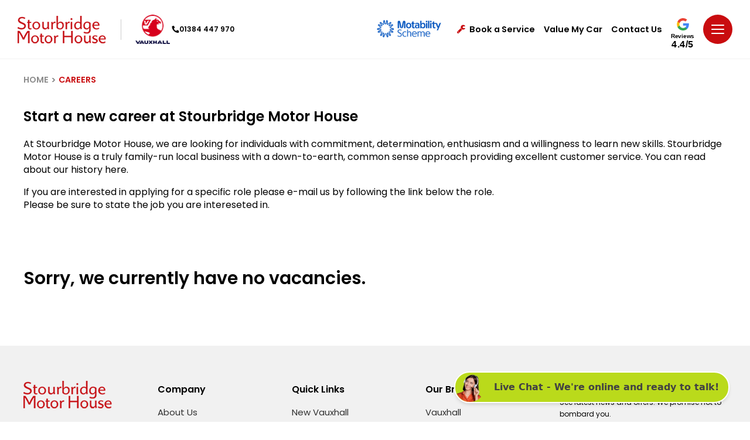

--- FILE ---
content_type: text/css
request_url: https://www.stourbridgemotorhouse.co.uk/css/smh.min.css?v=180126
body_size: 105918
content:
/*!
 * Font Awesome Free 5.0.6 by @fontawesome - http://fontawesome.com
 * License - http://fontawesome.com/license (Icons: CC BY 4.0, Fonts: SIL OFL 1.1, Code: MIT License)
 */
.fa,.fab,.fal,.far,.fas{-moz-osx-font-smoothing:grayscale;-webkit-font-smoothing:antialiased;display:inline-block;font-style:normal;font-variant:normal;text-rendering:auto;line-height:1}.fa-lg{font-size:1.33333em;line-height:.75em;vertical-align:-.0667em}.fa-xs{font-size:.75em}.fa-sm{font-size:.875em}.fa-1x{font-size:1em}.fa-2x{font-size:2em}.fa-3x{font-size:3em}.fa-4x{font-size:4em}.fa-5x{font-size:5em}.fa-6x{font-size:6em}.fa-7x{font-size:7em}.fa-8x{font-size:8em}.fa-9x{font-size:9em}.fa-10x{font-size:10em}.fa-fw{text-align:center;width:1.25em}.fa-ul{list-style-type:none;margin-left:2.5em;padding-left:0}.fa-ul>li{position:relative}.fa-li{left:-2em;position:absolute;text-align:center;width:2em;line-height:inherit}.fa-border{border:.08em solid #eee;border-radius:.1em;padding:.2em .25em .15em}.fa-pull-left{float:left}.fa-pull-right{float:right}.fa.fa-pull-left,.fab.fa-pull-left,.fal.fa-pull-left,.far.fa-pull-left,.fas.fa-pull-left{margin-right:.3em}.fa.fa-pull-right,.fab.fa-pull-right,.fal.fa-pull-right,.far.fa-pull-right,.fas.fa-pull-right{margin-left:.3em}.fa-spin{animation:a 2s infinite linear}.fa-pulse{animation:a 1s infinite steps(8)}@keyframes a{0%{transform:rotate(0deg)}to{transform:rotate(1turn)}}.fa-rotate-90{-ms-filter:"progid:DXImageTransform.Microsoft.BasicImage(rotation=1)";transform:rotate(90deg)}.fa-rotate-180{-ms-filter:"progid:DXImageTransform.Microsoft.BasicImage(rotation=2)";transform:rotate(180deg)}.fa-rotate-270{-ms-filter:"progid:DXImageTransform.Microsoft.BasicImage(rotation=3)";transform:rotate(270deg)}.fa-flip-horizontal{-ms-filter:"progid:DXImageTransform.Microsoft.BasicImage(rotation=0, mirror=1)";transform:scaleX(-1)}.fa-flip-vertical{transform:scaleY(-1)}.fa-flip-horizontal.fa-flip-vertical,.fa-flip-vertical{-ms-filter:"progid:DXImageTransform.Microsoft.BasicImage(rotation=2, mirror=1)"}.fa-flip-horizontal.fa-flip-vertical{transform:scale(-1)}:root .fa-flip-horizontal,:root .fa-flip-vertical,:root .fa-rotate-90,:root .fa-rotate-180,:root .fa-rotate-270{filter:none}.fa-stack{display:inline-block;height:2em;line-height:2em;position:relative;vertical-align:middle;width:2em}.fa-stack-1x,.fa-stack-2x{left:0;position:absolute;text-align:center;width:100%}.fa-stack-1x{line-height:inherit}.fa-stack-2x{font-size:2em}.fa-inverse{color:#fff}.fa-500px:before{content:""}.fa-accessible-icon:before{content:""}.fa-accusoft:before{content:""}.fa-address-book:before{content:""}.fa-address-card:before{content:""}.fa-adjust:before{content:""}.fa-adn:before{content:""}.fa-adversal:before{content:""}.fa-affiliatetheme:before{content:""}.fa-algolia:before{content:""}.fa-align-center:before{content:""}.fa-align-justify:before{content:""}.fa-align-left:before{content:""}.fa-align-right:before{content:""}.fa-amazon:before{content:""}.fa-amazon-pay:before{content:""}.fa-ambulance:before{content:""}.fa-american-sign-language-interpreting:before{content:""}.fa-amilia:before{content:""}.fa-anchor:before{content:""}.fa-android:before{content:""}.fa-angellist:before{content:""}.fa-angle-double-down:before{content:""}.fa-angle-double-left:before{content:""}.fa-angle-double-right:before{content:""}.fa-angle-double-up:before{content:""}.fa-angle-down:before{content:""}.fa-angle-left:before{content:""}.fa-angle-right:before{content:""}.fa-angle-up:before{content:""}.fa-angrycreative:before{content:""}.fa-angular:before{content:""}.fa-app-store:before{content:""}.fa-app-store-ios:before{content:""}.fa-apper:before{content:""}.fa-apple:before{content:""}.fa-apple-pay:before{content:""}.fa-archive:before{content:""}.fa-arrow-alt-circle-down:before{content:""}.fa-arrow-alt-circle-left:before{content:""}.fa-arrow-alt-circle-right:before{content:""}.fa-arrow-alt-circle-up:before{content:""}.fa-arrow-circle-down:before{content:""}.fa-arrow-circle-left:before{content:""}.fa-arrow-circle-right:before{content:""}.fa-arrow-circle-up:before{content:""}.fa-arrow-down:before{content:""}.fa-arrow-left:before{content:""}.fa-arrow-right:before{content:""}.fa-arrow-up:before{content:""}.fa-arrows-alt:before{content:""}.fa-arrows-alt-h:before{content:""}.fa-arrows-alt-v:before{content:""}.fa-assistive-listening-systems:before{content:""}.fa-asterisk:before{content:""}.fa-asymmetrik:before{content:""}.fa-at:before{content:""}.fa-audible:before{content:""}.fa-audio-description:before{content:""}.fa-autoprefixer:before{content:""}.fa-avianex:before{content:""}.fa-aviato:before{content:""}.fa-aws:before{content:""}.fa-backward:before{content:""}.fa-balance-scale:before{content:""}.fa-ban:before{content:""}.fa-bandcamp:before{content:""}.fa-barcode:before{content:""}.fa-bars:before{content:""}.fa-baseball-ball:before{content:""}.fa-basketball-ball:before{content:""}.fa-bath:before{content:""}.fa-battery-empty:before{content:""}.fa-battery-full:before{content:""}.fa-battery-half:before{content:""}.fa-battery-quarter:before{content:""}.fa-battery-three-quarters:before{content:""}.fa-bed:before{content:""}.fa-beer:before{content:""}.fa-behance:before{content:""}.fa-behance-square:before{content:""}.fa-bell:before{content:""}.fa-bell-slash:before{content:""}.fa-bicycle:before{content:""}.fa-bimobject:before{content:""}.fa-binoculars:before{content:""}.fa-birthday-cake:before{content:""}.fa-bitbucket:before{content:""}.fa-bitcoin:before{content:""}.fa-bity:before{content:""}.fa-black-tie:before{content:""}.fa-blackberry:before{content:""}.fa-blind:before{content:""}.fa-blogger:before{content:""}.fa-blogger-b:before{content:""}.fa-bluetooth:before{content:""}.fa-bluetooth-b:before{content:""}.fa-bold:before{content:""}.fa-bolt:before{content:""}.fa-bomb:before{content:""}.fa-book:before{content:""}.fa-bookmark:before{content:""}.fa-bowling-ball:before{content:""}.fa-braille:before{content:""}.fa-briefcase:before{content:""}.fa-btc:before{content:""}.fa-bug:before{content:""}.fa-building:before{content:""}.fa-bullhorn:before{content:""}.fa-bullseye:before{content:""}.fa-buromobelexperte:before{content:""}.fa-bus:before{content:""}.fa-buysellads:before{content:""}.fa-calculator:before{content:""}.fa-calendar:before{content:""}.fa-calendar-alt:before{content:""}.fa-calendar-check:before{content:""}.fa-calendar-minus:before{content:""}.fa-calendar-plus:before{content:""}.fa-calendar-times:before{content:""}.fa-camera:before{content:""}.fa-camera-retro:before{content:""}.fa-car:before{content:""}.fa-caret-down:before{content:""}.fa-caret-left:before{content:""}.fa-caret-right:before{content:""}.fa-caret-square-down:before{content:""}.fa-caret-square-left:before{content:""}.fa-caret-square-right:before{content:""}.fa-caret-square-up:before{content:""}.fa-caret-up:before{content:""}.fa-cart-arrow-down:before{content:""}.fa-cart-plus:before{content:""}.fa-cc-amazon-pay:before{content:""}.fa-cc-amex:before{content:""}.fa-cc-apple-pay:before{content:""}.fa-cc-diners-club:before{content:""}.fa-cc-discover:before{content:""}.fa-cc-jcb:before{content:""}.fa-cc-mastercard:before{content:""}.fa-cc-paypal:before{content:""}.fa-cc-stripe:before{content:""}.fa-cc-visa:before{content:""}.fa-centercode:before{content:""}.fa-certificate:before{content:""}.fa-chart-area:before{content:""}.fa-chart-bar:before{content:""}.fa-chart-line:before{content:""}.fa-chart-pie:before{content:""}.fa-check:before{content:""}.fa-check-circle:before{content:""}.fa-check-square:before{content:""}.fa-chess:before{content:""}.fa-chess-bishop:before{content:""}.fa-chess-board:before{content:""}.fa-chess-king:before{content:""}.fa-chess-knight:before{content:""}.fa-chess-pawn:before{content:""}.fa-chess-queen:before{content:""}.fa-chess-rook:before{content:""}.fa-chevron-circle-down:before{content:""}.fa-chevron-circle-left:before{content:""}.fa-chevron-circle-right:before{content:""}.fa-chevron-circle-up:before{content:""}.fa-chevron-down:before{content:""}.fa-chevron-left:before{content:""}.fa-chevron-right:before{content:""}.fa-chevron-up:before{content:""}.fa-child:before{content:""}.fa-chrome:before{content:""}.fa-circle:before{content:""}.fa-circle-notch:before{content:""}.fa-clipboard:before{content:""}.fa-clock:before{content:""}.fa-clone:before{content:""}.fa-closed-captioning:before{content:""}.fa-cloud:before{content:""}.fa-cloud-download-alt:before{content:""}.fa-cloud-upload-alt:before{content:""}.fa-cloudscale:before{content:""}.fa-cloudsmith:before{content:""}.fa-cloudversify:before{content:""}.fa-code:before{content:""}.fa-code-branch:before{content:""}.fa-codepen:before{content:""}.fa-codiepie:before{content:""}.fa-coffee:before{content:""}.fa-cog:before{content:""}.fa-cogs:before{content:""}.fa-columns:before{content:""}.fa-comment:before{content:""}.fa-comment-alt:before{content:""}.fa-comments:before{content:""}.fa-compass:before{content:""}.fa-compress:before{content:""}.fa-connectdevelop:before{content:""}.fa-contao:before{content:""}.fa-copy:before{content:""}.fa-copyright:before{content:""}.fa-cpanel:before{content:""}.fa-creative-commons:before{content:""}.fa-credit-card:before{content:""}.fa-crop:before{content:""}.fa-crosshairs:before{content:""}.fa-css3:before{content:""}.fa-css3-alt:before{content:""}.fa-cube:before{content:""}.fa-cubes:before{content:""}.fa-cut:before{content:""}.fa-cuttlefish:before{content:""}.fa-d-and-d:before{content:""}.fa-dashcube:before{content:""}.fa-database:before{content:""}.fa-deaf:before{content:""}.fa-delicious:before{content:""}.fa-deploydog:before{content:""}.fa-deskpro:before{content:""}.fa-desktop:before{content:""}.fa-deviantart:before{content:""}.fa-digg:before{content:""}.fa-digital-ocean:before{content:""}.fa-discord:before{content:""}.fa-discourse:before{content:""}.fa-dochub:before{content:""}.fa-docker:before{content:""}.fa-dollar-sign:before{content:""}.fa-dot-circle:before{content:""}.fa-download:before{content:""}.fa-draft2digital:before{content:""}.fa-dribbble:before{content:""}.fa-dribbble-square:before{content:""}.fa-dropbox:before{content:""}.fa-drupal:before{content:""}.fa-dyalog:before{content:""}.fa-earlybirds:before{content:""}.fa-edge:before{content:""}.fa-edit:before{content:""}.fa-eject:before{content:""}.fa-elementor:before{content:""}.fa-ellipsis-h:before{content:""}.fa-ellipsis-v:before{content:""}.fa-ember:before{content:""}.fa-empire:before{content:""}.fa-envelope:before{content:""}.fa-envelope-open:before{content:""}.fa-envelope-square:before{content:""}.fa-envira:before{content:""}.fa-eraser:before{content:""}.fa-erlang:before{content:""}.fa-ethereum:before{content:""}.fa-etsy:before{content:""}.fa-euro-sign:before{content:""}.fa-exchange-alt:before{content:""}.fa-exclamation:before{content:""}.fa-exclamation-circle:before{content:""}.fa-exclamation-triangle:before{content:""}.fa-expand:before{content:""}.fa-expand-arrows-alt:before{content:""}.fa-expeditedssl:before{content:""}.fa-external-link-alt:before{content:""}.fa-external-link-square-alt:before{content:""}.fa-eye:before{content:""}.fa-eye-dropper:before{content:""}.fa-eye-slash:before{content:""}.fa-facebook:before{content:""}.fa-facebook-f:before{content:""}.fa-facebook-messenger:before{content:""}.fa-facebook-square:before{content:""}.fa-fast-backward:before{content:""}.fa-fast-forward:before{content:""}.fa-fax:before{content:""}.fa-female:before{content:""}.fa-fighter-jet:before{content:""}.fa-file:before{content:""}.fa-file-alt:before{content:""}.fa-file-archive:before{content:""}.fa-file-audio:before{content:""}.fa-file-code:before{content:""}.fa-file-excel:before{content:""}.fa-file-image:before{content:""}.fa-file-pdf:before{content:""}.fa-file-powerpoint:before{content:""}.fa-file-video:before{content:""}.fa-file-word:before{content:""}.fa-film:before{content:""}.fa-filter:before{content:""}.fa-fire:before{content:""}.fa-fire-extinguisher:before{content:""}.fa-firefox:before{content:""}.fa-first-order:before{content:""}.fa-firstdraft:before{content:""}.fa-flag:before{content:""}.fa-flag-checkered:before{content:""}.fa-flask:before{content:""}.fa-flickr:before{content:""}.fa-flipboard:before{content:""}.fa-fly:before{content:""}.fa-folder:before{content:""}.fa-folder-open:before{content:""}.fa-font:before{content:""}.fa-font-awesome:before{content:""}.fa-font-awesome-alt:before{content:""}.fa-font-awesome-flag:before{content:""}.fa-fonticons:before{content:""}.fa-fonticons-fi:before{content:""}.fa-football-ball:before{content:""}.fa-fort-awesome:before{content:""}.fa-fort-awesome-alt:before{content:""}.fa-forumbee:before{content:""}.fa-forward:before{content:""}.fa-foursquare:before{content:""}.fa-free-code-camp:before{content:""}.fa-freebsd:before{content:""}.fa-frown:before{content:""}.fa-futbol:before{content:""}.fa-gamepad:before{content:""}.fa-gavel:before{content:""}.fa-gem:before{content:""}.fa-genderless:before{content:""}.fa-get-pocket:before{content:""}.fa-gg:before{content:""}.fa-gg-circle:before{content:""}.fa-gift:before{content:""}.fa-git:before{content:""}.fa-git-square:before{content:""}.fa-github:before{content:""}.fa-github-alt:before{content:""}.fa-github-square:before{content:""}.fa-gitkraken:before{content:""}.fa-gitlab:before{content:""}.fa-gitter:before{content:""}.fa-glass-martini:before{content:""}.fa-glide:before{content:""}.fa-glide-g:before{content:""}.fa-globe:before{content:""}.fa-gofore:before{content:""}.fa-golf-ball:before{content:""}.fa-goodreads:before{content:""}.fa-goodreads-g:before{content:""}.fa-google:before{content:""}.fa-google-drive:before{content:""}.fa-google-play:before{content:""}.fa-google-plus:before{content:""}.fa-google-plus-g:before{content:""}.fa-google-plus-square:before{content:""}.fa-google-wallet:before{content:""}.fa-graduation-cap:before{content:""}.fa-gratipay:before{content:""}.fa-grav:before{content:""}.fa-gripfire:before{content:""}.fa-grunt:before{content:""}.fa-gulp:before{content:""}.fa-h-square:before{content:""}.fa-hacker-news:before{content:""}.fa-hacker-news-square:before{content:""}.fa-hand-lizard:before{content:""}.fa-hand-paper:before{content:""}.fa-hand-peace:before{content:""}.fa-hand-point-down:before{content:""}.fa-hand-point-left:before{content:""}.fa-hand-point-right:before{content:""}.fa-hand-point-up:before{content:""}.fa-hand-pointer:before{content:""}.fa-hand-rock:before{content:""}.fa-hand-scissors:before{content:""}.fa-hand-spock:before{content:""}.fa-handshake:before{content:""}.fa-hashtag:before{content:""}.fa-hdd:before{content:""}.fa-heading:before{content:""}.fa-headphones:before{content:""}.fa-heart:before{content:""}.fa-heartbeat:before{content:""}.fa-hips:before{content:""}.fa-hire-a-helper:before{content:""}.fa-history:before{content:""}.fa-hockey-puck:before{content:""}.fa-home:before{content:""}.fa-hooli:before{content:""}.fa-hospital:before{content:""}.fa-hotjar:before{content:""}.fa-hourglass:before{content:""}.fa-hourglass-end:before{content:""}.fa-hourglass-half:before{content:""}.fa-hourglass-start:before{content:""}.fa-houzz:before{content:""}.fa-html5:before{content:""}.fa-hubspot:before{content:""}.fa-i-cursor:before{content:""}.fa-id-badge:before{content:""}.fa-id-card:before{content:""}.fa-image:before{content:""}.fa-images:before{content:""}.fa-imdb:before{content:""}.fa-inbox:before{content:""}.fa-indent:before{content:""}.fa-industry:before{content:""}.fa-info:before{content:""}.fa-info-circle:before{content:""}.fa-instagram:before{content:""}.fa-internet-explorer:before{content:""}.fa-ioxhost:before{content:""}.fa-italic:before{content:""}.fa-itunes:before{content:""}.fa-itunes-note:before{content:""}.fa-jenkins:before{content:""}.fa-joget:before{content:""}.fa-joomla:before{content:""}.fa-js:before{content:""}.fa-js-square:before{content:""}.fa-jsfiddle:before{content:""}.fa-key:before{content:""}.fa-keyboard:before{content:""}.fa-keycdn:before{content:""}.fa-kickstarter:before{content:""}.fa-kickstarter-k:before{content:""}.fa-korvue:before{content:""}.fa-language:before{content:""}.fa-laptop:before{content:""}.fa-laravel:before{content:""}.fa-lastfm:before{content:""}.fa-lastfm-square:before{content:""}.fa-leaf:before{content:""}.fa-leanpub:before{content:""}.fa-lemon:before{content:""}.fa-less:before{content:""}.fa-level-down-alt:before{content:""}.fa-level-up-alt:before{content:""}.fa-life-ring:before{content:""}.fa-lightbulb:before{content:""}.fa-line:before{content:""}.fa-link:before{content:""}.fa-linkedin:before{content:""}.fa-linkedin-in:before{content:""}.fa-linode:before{content:""}.fa-linux:before{content:""}.fa-lira-sign:before{content:""}.fa-list:before{content:""}.fa-list-alt:before{content:""}.fa-list-ol:before{content:""}.fa-list-ul:before{content:""}.fa-location-arrow:before{content:""}.fa-lock:before{content:""}.fa-lock-open:before{content:""}.fa-long-arrow-alt-down:before{content:""}.fa-long-arrow-alt-left:before{content:""}.fa-long-arrow-alt-right:before{content:""}.fa-long-arrow-alt-up:before{content:""}.fa-low-vision:before{content:""}.fa-lyft:before{content:""}.fa-magento:before{content:""}.fa-magic:before{content:""}.fa-magnet:before{content:""}.fa-male:before{content:""}.fa-map:before{content:""}.fa-map-marker:before{content:""}.fa-map-marker-alt:before{content:""}.fa-map-pin:before{content:""}.fa-map-signs:before{content:""}.fa-mars:before{content:""}.fa-mars-double:before{content:""}.fa-mars-stroke:before{content:""}.fa-mars-stroke-h:before{content:""}.fa-mars-stroke-v:before{content:""}.fa-maxcdn:before{content:""}.fa-medapps:before{content:""}.fa-medium:before{content:""}.fa-medium-m:before{content:""}.fa-medkit:before{content:""}.fa-medrt:before{content:""}.fa-meetup:before{content:""}.fa-meh:before{content:""}.fa-mercury:before{content:""}.fa-microchip:before{content:""}.fa-microphone:before{content:""}.fa-microphone-slash:before{content:""}.fa-microsoft:before{content:""}.fa-minus:before{content:""}.fa-minus-circle:before{content:""}.fa-minus-square:before{content:""}.fa-mix:before{content:""}.fa-mixcloud:before{content:""}.fa-mizuni:before{content:""}.fa-mobile:before{content:""}.fa-mobile-alt:before{content:""}.fa-modx:before{content:""}.fa-monero:before{content:""}.fa-money-bill-alt:before{content:""}.fa-moon:before{content:""}.fa-motorcycle:before{content:""}.fa-mouse-pointer:before{content:""}.fa-music:before{content:""}.fa-napster:before{content:""}.fa-neuter:before{content:""}.fa-newspaper:before{content:""}.fa-nintendo-switch:before{content:""}.fa-node:before{content:""}.fa-node-js:before{content:""}.fa-npm:before{content:""}.fa-ns8:before{content:""}.fa-nutritionix:before{content:""}.fa-object-group:before{content:""}.fa-object-ungroup:before{content:""}.fa-odnoklassniki:before{content:""}.fa-odnoklassniki-square:before{content:""}.fa-opencart:before{content:""}.fa-openid:before{content:""}.fa-opera:before{content:""}.fa-optin-monster:before{content:""}.fa-osi:before{content:""}.fa-outdent:before{content:""}.fa-page4:before{content:""}.fa-pagelines:before{content:""}.fa-paint-brush:before{content:""}.fa-palfed:before{content:""}.fa-paper-plane:before{content:""}.fa-paperclip:before{content:""}.fa-paragraph:before{content:""}.fa-paste:before{content:""}.fa-patreon:before{content:""}.fa-pause:before{content:""}.fa-pause-circle:before{content:""}.fa-paw:before{content:""}.fa-paypal:before{content:""}.fa-pen-square:before{content:""}.fa-pencil-alt:before{content:""}.fa-percent:before{content:""}.fa-periscope:before{content:""}.fa-phabricator:before{content:""}.fa-phoenix-framework:before{content:""}.fa-phone:before{content:""}.fa-phone-square:before{content:""}.fa-phone-volume:before{content:""}.fa-php:before{content:""}.fa-pied-piper:before{content:""}.fa-pied-piper-alt:before{content:""}.fa-pied-piper-pp:before{content:""}.fa-pinterest:before{content:""}.fa-pinterest-p:before{content:""}.fa-pinterest-square:before{content:""}.fa-plane:before{content:""}.fa-play:before{content:""}.fa-play-circle:before{content:""}.fa-playstation:before{content:""}.fa-plug:before{content:""}.fa-plus:before{content:""}.fa-plus-circle:before{content:""}.fa-plus-square:before{content:""}.fa-podcast:before{content:""}.fa-pound-sign:before{content:""}.fa-power-off:before{content:""}.fa-print:before{content:""}.fa-product-hunt:before{content:""}.fa-pushed:before{content:""}.fa-puzzle-piece:before{content:""}.fa-python:before{content:""}.fa-qq:before{content:""}.fa-qrcode:before{content:""}.fa-question:before{content:""}.fa-question-circle:before{content:""}.fa-quidditch:before{content:""}.fa-quinscape:before{content:""}.fa-quora:before{content:""}.fa-quote-left:before{content:""}.fa-quote-right:before{content:""}.fa-random:before{content:""}.fa-ravelry:before{content:""}.fa-react:before{content:""}.fa-rebel:before{content:""}.fa-recycle:before{content:""}.fa-red-river:before{content:""}.fa-reddit:before{content:""}.fa-reddit-alien:before{content:""}.fa-reddit-square:before{content:""}.fa-redo:before{content:""}.fa-redo-alt:before{content:""}.fa-registered:before{content:""}.fa-rendact:before{content:""}.fa-renren:before{content:""}.fa-reply:before{content:""}.fa-reply-all:before{content:""}.fa-replyd:before{content:""}.fa-resolving:before{content:""}.fa-retweet:before{content:""}.fa-road:before{content:""}.fa-rocket:before{content:""}.fa-rocketchat:before{content:""}.fa-rockrms:before{content:""}.fa-rss:before{content:""}.fa-rss-square:before{content:""}.fa-ruble-sign:before{content:""}.fa-rupee-sign:before{content:""}.fa-safari:before{content:""}.fa-sass:before{content:""}.fa-save:before{content:""}.fa-schlix:before{content:""}.fa-scribd:before{content:""}.fa-search:before{content:""}.fa-search-minus:before{content:""}.fa-search-plus:before{content:""}.fa-searchengin:before{content:""}.fa-sellcast:before{content:""}.fa-sellsy:before{content:""}.fa-server:before{content:""}.fa-servicestack:before{content:""}.fa-share:before{content:""}.fa-share-alt:before{content:""}.fa-share-alt-square:before{content:""}.fa-share-square:before{content:""}.fa-shekel-sign:before{content:""}.fa-shield-alt:before{content:""}.fa-ship:before{content:""}.fa-shirtsinbulk:before{content:""}.fa-shopping-bag:before{content:""}.fa-shopping-basket:before{content:""}.fa-shopping-cart:before{content:""}.fa-shower:before{content:""}.fa-sign-in-alt:before{content:""}.fa-sign-language:before{content:""}.fa-sign-out-alt:before{content:""}.fa-signal:before{content:""}.fa-simplybuilt:before{content:""}.fa-sistrix:before{content:""}.fa-sitemap:before{content:""}.fa-skyatlas:before{content:""}.fa-skype:before{content:""}.fa-slack:before{content:""}.fa-slack-hash:before{content:""}.fa-sliders-h:before{content:""}.fa-slideshare:before{content:""}.fa-smile:before{content:""}.fa-snapchat:before{content:""}.fa-snapchat-ghost:before{content:""}.fa-snapchat-square:before{content:""}.fa-snowflake:before{content:""}.fa-sort:before{content:""}.fa-sort-alpha-down:before{content:""}.fa-sort-alpha-up:before{content:""}.fa-sort-amount-down:before{content:""}.fa-sort-amount-up:before{content:""}.fa-sort-down:before{content:""}.fa-sort-numeric-down:before{content:""}.fa-sort-numeric-up:before{content:""}.fa-sort-up:before{content:""}.fa-soundcloud:before{content:""}.fa-space-shuttle:before{content:""}.fa-speakap:before{content:""}.fa-spinner:before{content:""}.fa-spotify:before{content:""}.fa-square:before{content:""}.fa-square-full:before{content:""}.fa-stack-exchange:before{content:""}.fa-stack-overflow:before{content:""}.fa-star:before{content:""}.fa-star-half:before{content:""}.fa-staylinked:before{content:""}.fa-steam:before{content:""}.fa-steam-square:before{content:""}.fa-steam-symbol:before{content:""}.fa-step-backward:before{content:""}.fa-step-forward:before{content:""}.fa-stethoscope:before{content:""}.fa-sticker-mule:before{content:""}.fa-sticky-note:before{content:""}.fa-stop:before{content:""}.fa-stop-circle:before{content:""}.fa-stopwatch:before{content:""}.fa-strava:before{content:""}.fa-street-view:before{content:""}.fa-strikethrough:before{content:""}.fa-stripe:before{content:""}.fa-stripe-s:before{content:""}.fa-studiovinari:before{content:""}.fa-stumbleupon:before{content:""}.fa-stumbleupon-circle:before{content:""}.fa-subscript:before{content:""}.fa-subway:before{content:""}.fa-suitcase:before{content:""}.fa-sun:before{content:""}.fa-superpowers:before{content:""}.fa-superscript:before{content:""}.fa-supple:before{content:""}.fa-sync:before{content:""}.fa-sync-alt:before{content:""}.fa-table:before{content:""}.fa-table-tennis:before{content:""}.fa-tablet:before{content:""}.fa-tablet-alt:before{content:""}.fa-tachometer-alt:before{content:""}.fa-tag:before{content:""}.fa-tags:before{content:""}.fa-tasks:before{content:""}.fa-taxi:before{content:""}.fa-telegram:before{content:""}.fa-telegram-plane:before{content:""}.fa-tencent-weibo:before{content:""}.fa-terminal:before{content:""}.fa-text-height:before{content:""}.fa-text-width:before{content:""}.fa-th:before{content:""}.fa-th-large:before{content:""}.fa-th-list:before{content:""}.fa-themeisle:before{content:""}.fa-thermometer-empty:before{content:""}.fa-thermometer-full:before{content:""}.fa-thermometer-half:before{content:""}.fa-thermometer-quarter:before{content:""}.fa-thermometer-three-quarters:before{content:""}.fa-thumbs-down:before{content:""}.fa-thumbs-up:before{content:""}.fa-thumbtack:before{content:""}.fa-ticket-alt:before{content:""}.fa-times:before{content:""}.fa-times-circle:before{content:""}.fa-tint:before{content:""}.fa-toggle-off:before{content:""}.fa-toggle-on:before{content:""}.fa-trademark:before{content:""}.fa-train:before{content:""}.fa-transgender:before{content:""}.fa-transgender-alt:before{content:""}.fa-trash:before{content:""}.fa-trash-alt:before{content:""}.fa-tree:before{content:""}.fa-trello:before{content:""}.fa-tripadvisor:before{content:""}.fa-trophy:before{content:""}.fa-truck:before{content:""}.fa-tty:before{content:""}.fa-tumblr:before{content:""}.fa-tumblr-square:before{content:""}.fa-tv:before{content:""}.fa-twitch:before{content:""}.fa-twitter:before{content:""}.fa-twitter-square:before{content:""}.fa-typo3:before{content:""}.fa-uber:before{content:""}.fa-uikit:before{content:""}.fa-umbrella:before{content:""}.fa-underline:before{content:""}.fa-undo:before{content:""}.fa-undo-alt:before{content:""}.fa-uniregistry:before{content:""}.fa-universal-access:before{content:""}.fa-university:before{content:""}.fa-unlink:before{content:""}.fa-unlock:before{content:""}.fa-unlock-alt:before{content:""}.fa-untappd:before{content:""}.fa-upload:before{content:""}.fa-usb:before{content:""}.fa-user:before{content:""}.fa-user-circle:before{content:""}.fa-user-md:before{content:""}.fa-user-plus:before{content:""}.fa-user-secret:before{content:""}.fa-user-times:before{content:""}.fa-users:before{content:""}.fa-ussunnah:before{content:""}.fa-utensil-spoon:before{content:""}.fa-utensils:before{content:""}.fa-vaadin:before{content:""}.fa-venus:before{content:""}.fa-venus-double:before{content:""}.fa-venus-mars:before{content:""}.fa-viacoin:before{content:""}.fa-viadeo:before{content:""}.fa-viadeo-square:before{content:""}.fa-viber:before{content:""}.fa-video:before{content:""}.fa-vimeo:before{content:""}.fa-vimeo-square:before{content:""}.fa-vimeo-v:before{content:""}.fa-vine:before{content:""}.fa-vk:before{content:""}.fa-vnv:before{content:""}.fa-volleyball-ball:before{content:""}.fa-volume-down:before{content:""}.fa-volume-off:before{content:""}.fa-volume-up:before{content:""}.fa-vuejs:before{content:""}.fa-weibo:before{content:""}.fa-weixin:before{content:""}.fa-whatsapp:before{content:""}.fa-whatsapp-square:before{content:""}.fa-wheelchair:before{content:""}.fa-whmcs:before{content:""}.fa-wifi:before{content:""}.fa-wikipedia-w:before{content:""}.fa-window-close:before{content:""}.fa-window-maximize:before{content:""}.fa-window-minimize:before{content:""}.fa-window-restore:before{content:""}.fa-windows:before{content:""}.fa-won-sign:before{content:""}.fa-wordpress:before{content:""}.fa-wordpress-simple:before{content:""}.fa-wpbeginner:before{content:""}.fa-wpexplorer:before{content:""}.fa-wpforms:before{content:""}.fa-wrench:before{content:""}.fa-xbox:before{content:""}.fa-xing:before{content:""}.fa-xing-square:before{content:""}.fa-y-combinator:before{content:""}.fa-yahoo:before{content:""}.fa-yandex:before{content:""}.fa-yandex-international:before{content:""}.fa-yelp:before{content:""}.fa-yen-sign:before{content:""}.fa-yoast:before{content:""}.fa-youtube:before{content:""}.fa-youtube-square:before{content:""}.sr-only{border:0;clip:rect(0,0,0,0);height:1px;margin:-1px;overflow:hidden;padding:0;position:absolute;width:1px}.sr-only-focusable:active,.sr-only-focusable:focus{clip:auto;height:auto;margin:0;overflow:visible;position:static;width:auto}@font-face{font-family:Font Awesome\ 5 Brands;font-style:normal;font-weight:400;src:url(../fonts/fa-brands-400.html);src:url(../fonts/fa-brands-400d41d.html?#iefix) format("embedded-opentype"),url(../fonts/fa-brands-400.woff2) format("woff2"),url(../fonts/fa-brands-400.woff) format("woff"),url(../fonts/fa-brands-401.html) format("truetype"),url(../fonts/fa-brands-402.html#fontawesome) format("svg");font-display:swap}.fab{font-family:Font Awesome\ 5 Brands}@font-face{font-family:Font Awesome\ 5 Free;font-style:normal;font-weight:400;src:url(../fonts/fa-regular-400.html);src:url(../fonts/fa-regular-400d41d.html?#iefix) format("embedded-opentype"),url(../fonts/fa-regular-400.woff2) format("woff2"),url(../fonts/fa-regular-400.woff) format("woff"),url(../fonts/fa-regular-401.html) format("truetype"),url(../fonts/fa-regular-402.html#fontawesome) format("svg");font-display:swap}.far{font-weight:400}@font-face{font-family:Font Awesome\ 5 Free;font-style:normal;font-weight:900;src:url(../fonts/fa-solid-900.html);src:url(../fonts/fa-solid-900d41d.html?#iefix) format("embedded-opentype"),url(../fonts/fa-solid-900.woff2) format("woff2"),url(../fonts/fa-solid-900.woff) format("woff"),url(../fonts/fa-solid-901.html) format("truetype"),url(../fonts/fa-solid-902.html#fontawesome) format("svg");font-display:swap}.fa,.far,.fas{font-family:Font Awesome\ 5 Free}.fa,.fas{font-weight:900}@font-face{font-family:"icons";src:url("../fonts/icons.ttf") format("truetype"),url("../fonts/icons.woff") format("woff");font-weight:normal;font-style:normal;font-display:block}[class^="icon-"],[class*=" icon-"],[class*="_icon"],[class^="-icon"]{display:inline-block;vertical-align:middle}[class^="icon-"]:before,[class^="icon-"]:after,[class*=" icon-"]:before,[class*=" icon-"]:after,[class*="_icon"]:before,[class*="_icon"]:after,[class^="-icon"]:before,[class^="-icon"]:after{display:block;font-family:"icons";font-size:inherit;font-style:normal;font-variant:normal;font-weight:normal;line-height:normal;text-transform:none;-webkit-font-smoothing:antialiased;-moz-osx-font-smoothing:grayscale}[class^="icon-"].emphasis,[class*=" icon-"].emphasis,[class*="_icon"].emphasis,[class^="-icon"].emphasis{font-size:2.4em}[class^="icon-"].link:before,[class*=" icon-"].link:before,[class*="_icon"].link:before,[class^="-icon"].link:before{margin-right:8px}[class^="icon-"].link:after,[class*=" icon-"].link:after,[class*="_icon"].link:after,[class^="-icon"].link:after{margin-left:8px}.icon-before{margin-right:.5rem}.icon-after{margin-left:.5rem}.icon--100{font-size:100px}.icon--120{font-size:120px}.icon--150{font-size:150px}.icon-google:before{content:""}.icon-facebook:before{content:""}.icon-instagram:before{content:""}.icon-twitter:before{content:""}.icon-youtube:before{content:""}.icon-vimeo:before{content:""}.icon-dropbox:before{content:""}.icon-github:before{content:""}.icon-skype:before{content:""}.icon-reddit:before{content:""}.icon-linkedin2:before{content:""}.icon-filter:before{content:""}.icon-arrow-down:before{content:""}.icon-arrow-left:before{content:""}.icon-arrow-right:before{content:""}.icon-arrow-up:before{content:""}.icon-calendar:before{content:""}.icon-check-small:before{content:""}.icon-check-square:before{content:""}.icon-chevron-down:before{content:""}.icon-chevron-left-small:before{content:""}.icon-chevron-right-small:before{content:""}.icon-chevron-up:before{content:""}.icon-clock:before{content:""}.icon-crosshair:before{content:""}.icon-dollar-sign:before{content:""}.icon-download:before{content:""}.icon-download-cloud:before{content:""}.icon-edit:before{content:""}.icon-external-link:before{content:""}.icon-eye:before{content:""}.icon-globe:before{content:""}.icon-grid:before{content:""}.icon-heart:before{content:""}.icon-help-circle:before{content:""}.icon-home:before{content:""}.icon-image:before{content:""}.icon-inbox:before{content:""}.icon-info:before{content:""}.icon-key:before{content:""}.icon-link:before{content:""}.icon-loader:before{content:""}.icon-lock:before{content:""}.icon-log-out:before{content:""}.icon-mail:before{content:""}.icon-map-pin:before{content:""}.icon-maximize:before{content:""}.icon-meh:before{content:""}.icon-menu:before{content:""}.icon-message-circle:before{content:""}.icon-message-square:before{content:""}.icon-minus-small:before{content:""}.icon-more-horizontal:before{content:""}.icon-more-vertical:before{content:""}.icon-paperclip:before{content:""}.icon-phone:before{content:""}.icon-phone-call:before{content:""}.icon-plus-small:before{content:""}.icon-power:before{content:""}.icon-printer:before{content:""}.icon-rotate-cw:before{content:""}.icon-save:before{content:""}.icon-search-small:before{content:""}.icon-send:before{content:""}.icon-settings:before{content:""}.icon-share-box:before{content:""}.icon-share:before{content:""}.icon-star:before{content:""}.icon-tag:before{content:""}.icon-target:before{content:""}.icon-thumbs-down:before{content:""}.icon-thumbs-up:before{content:""}.icon-trash:before{content:""}.icon-unlock:before{content:""}.icon-upload:before{content:""}.icon-user:before{content:""}.icon-user-check:before{content:""}.icon-user-minus:before{content:""}.icon-user-plus:before{content:""}.icon-user-x:before{content:""}.icon-users:before{content:""}.icon-close:before{content:""}.icon-x-square:before{content:""}.icon-zoom-in:before{content:""}.icon-zoom-out:before{content:""}.icon-dot:before{content:""}.icon-format_quote:before{content:""}.icon-checkbox:before{content:""}.icon-heart1:before{content:""}.icon-star1:before{content:""}.icon-check:before{content:""}.icon-quote-left:before{content:""}.icon-quote-right:before{content:""}.icon-circle:before{content:""}.icon-chevron-small-down:before{content:""}.icon-chevron-small-left:before{content:""}.icon-chevron-small-right:before{content:""}.icon-chevron-small-up:before{content:""}.icon-chevron-thin-down:before{content:""}.icon-chevron-thin-left:before{content:""}.icon-chevron-thin-right:before{content:""}.icon-chevron-thin-up:before{content:""}.icon-dot-single:before{content:""}.icon-snapchat-circle:before{content:""}.icon-tiktok-circle:before{content:""}.icon-pinterest-circle:before{content:""}.icon-instagram-circle:before{content:""}.icon-facebook-circle:before{content:""}.icon-skype-circle:before{content:""}.icon-google-circle:before{content:""}.icon-vimeo-circle:before{content:""}.icon-messenger-circle:before{content:""}.icon-whatsapp-circle:before{content:""}.icon-youtube-circle:before{content:""}.icon-twitter-circle:before{content:""}.icon-linkedin-circle:before{content:""}@font-face{font-family:swiper-icons;src:url('data:application/font-woff;charset=utf-8;base64, [base64]//wADZ2x5ZgAAAywAAADMAAAD2MHtryVoZWFkAAABbAAAADAAAAA2E2+eoWhoZWEAAAGcAAAAHwAAACQC9gDzaG10eAAAAigAAAAZAAAArgJkABFsb2NhAAAC0AAAAFoAAABaFQAUGG1heHAAAAG8AAAAHwAAACAAcABAbmFtZQAAA/gAAAE5AAACXvFdBwlwb3N0AAAFNAAAAGIAAACE5s74hXjaY2BkYGAAYpf5Hu/j+W2+MnAzMYDAzaX6QjD6/4//Bxj5GA8AuRwMYGkAPywL13jaY2BkYGA88P8Agx4j+/8fQDYfA1AEBWgDAIB2BOoAeNpjYGRgYNBh4GdgYgABEMnIABJzYNADCQAACWgAsQB42mNgYfzCOIGBlYGB0YcxjYGBwR1Kf2WQZGhhYGBiYGVmgAFGBiQQkOaawtDAoMBQxXjg/wEGPcYDDA4wNUA2CCgwsAAAO4EL6gAAeNpj2M0gyAACqxgGNWBkZ2D4/wMA+xkDdgAAAHjaY2BgYGaAYBkGRgYQiAHyGMF8FgYHIM3DwMHABGQrMOgyWDLEM1T9/w8UBfEMgLzE////P/5//f/V/xv+r4eaAAeMbAxwIUYmIMHEgKYAYjUcsDAwsLKxc3BycfPw8jEQA/[base64]/uznmfPFBNODM2K7MTQ45YEAZqGP81AmGGcF3iPqOop0r1SPTaTbVkfUe4HXj97wYE+yNwWYxwWu4v1ugWHgo3S1XdZEVqWM7ET0cfnLGxWfkgR42o2PvWrDMBSFj/IHLaF0zKjRgdiVMwScNRAoWUoH78Y2icB/yIY09An6AH2Bdu/UB+yxopYshQiEvnvu0dURgDt8QeC8PDw7Fpji3fEA4z/PEJ6YOB5hKh4dj3EvXhxPqH/SKUY3rJ7srZ4FZnh1PMAtPhwP6fl2PMJMPDgeQ4rY8YT6Gzao0eAEA409DuggmTnFnOcSCiEiLMgxCiTI6Cq5DZUd3Qmp10vO0LaLTd2cjN4fOumlc7lUYbSQcZFkutRG7g6JKZKy0RmdLY680CDnEJ+UMkpFFe1RN7nxdVpXrC4aTtnaurOnYercZg2YVmLN/d/gczfEimrE/fs/bOuq29Zmn8tloORaXgZgGa78yO9/cnXm2BpaGvq25Dv9S4E9+5SIc9PqupJKhYFSSl47+Qcr1mYNAAAAeNptw0cKwkAAAMDZJA8Q7OUJvkLsPfZ6zFVERPy8qHh2YER+3i/BP83vIBLLySsoKimrqKqpa2hp6+jq6RsYGhmbmJqZSy0sraxtbO3sHRydnEMU4uR6yx7JJXveP7WrDycAAAAAAAH//wACeNpjYGRgYOABYhkgZgJCZgZNBkYGLQZtIJsFLMYAAAw3ALgAeNolizEKgDAQBCchRbC2sFER0YD6qVQiBCv/H9ezGI6Z5XBAw8CBK/m5iQQVauVbXLnOrMZv2oLdKFa8Pjuru2hJzGabmOSLzNMzvutpB3N42mNgZGBg4GKQYzBhYMxJLMlj4GBgAYow/P/PAJJhLM6sSoWKfWCAAwDAjgbRAAB42mNgYGBkAIIbCZo5IPrmUn0hGA0AO8EFTQAA');font-weight:400;font-style:normal}:root{--swiper-theme-color:#007aff}.swiper{margin-left:auto;margin-right:auto;position:relative;overflow:hidden;list-style:none;padding:0;z-index:1}.swiper-vertical>.swiper-wrapper{flex-direction:column}.swiper-wrapper{position:relative;width:100%;height:100%;z-index:1;display:flex;align-items:center;transition-property:transform;box-sizing:content-box}.swiper-android .swiper-slide,.swiper-wrapper{transform:translate3d(0,0,0)}.swiper-pointer-events{touch-action:pan-y}.swiper-pointer-events.swiper-vertical{touch-action:pan-x}.swiper-slide{flex-shrink:0;width:100%;height:100%;position:relative;transition-property:transform}.swiper-slide-invisible-blank{visibility:hidden}.swiper-autoheight,.swiper-autoheight .swiper-slide{height:auto}.swiper-autoheight .swiper-wrapper{align-items:flex-start;transition-property:transform,height}.swiper-backface-hidden .swiper-slide{transform:translateZ(0);-webkit-backface-visibility:hidden;backface-visibility:hidden}.swiper-3d,.swiper-3d.swiper-css-mode .swiper-wrapper{perspective:1200px}.swiper-3d .swiper-cube-shadow,.swiper-3d .swiper-slide,.swiper-3d .swiper-slide-shadow,.swiper-3d .swiper-slide-shadow-bottom,.swiper-3d .swiper-slide-shadow-left,.swiper-3d .swiper-slide-shadow-right,.swiper-3d .swiper-slide-shadow-top,.swiper-3d .swiper-wrapper{transform-style:preserve-3d}.swiper-3d .swiper-slide-shadow,.swiper-3d .swiper-slide-shadow-bottom,.swiper-3d .swiper-slide-shadow-left,.swiper-3d .swiper-slide-shadow-right,.swiper-3d .swiper-slide-shadow-top{position:absolute;left:0;top:0;width:100%;height:100%;pointer-events:none;z-index:10}.swiper-3d .swiper-slide-shadow{background:rgba(0,0,0,.15)}.swiper-3d .swiper-slide-shadow-left{background-image:linear-gradient(to left,rgba(0,0,0,.5),rgba(0,0,0,0))}.swiper-3d .swiper-slide-shadow-right{background-image:linear-gradient(to right,rgba(0,0,0,.5),rgba(0,0,0,0))}.swiper-3d .swiper-slide-shadow-top{background-image:linear-gradient(to top,rgba(0,0,0,.5),rgba(0,0,0,0))}.swiper-3d .swiper-slide-shadow-bottom{background-image:linear-gradient(to bottom,rgba(0,0,0,.5),rgba(0,0,0,0))}.swiper-css-mode>.swiper-wrapper{overflow:auto;scrollbar-width:none;-ms-overflow-style:none}.swiper-css-mode>.swiper-wrapper::-webkit-scrollbar{display:none}.swiper-css-mode>.swiper-wrapper>.swiper-slide{scroll-snap-align:start start}.swiper-horizontal.swiper-css-mode>.swiper-wrapper{scroll-snap-type:x mandatory}.swiper-vertical.swiper-css-mode>.swiper-wrapper{scroll-snap-type:y mandatory}.swiper-centered>.swiper-wrapper::before{content:'';flex-shrink:0;order:9999}.swiper-centered.swiper-horizontal>.swiper-wrapper>.swiper-slide:first-child{margin-inline-start:var(--swiper-centered-offset-before)}.swiper-centered.swiper-horizontal>.swiper-wrapper::before{height:100%;min-height:1px;width:var(--swiper-centered-offset-after)}.swiper-centered.swiper-vertical>.swiper-wrapper>.swiper-slide:first-child{margin-block-start:var(--swiper-centered-offset-before)}.swiper-centered.swiper-vertical>.swiper-wrapper::before{width:100%;min-width:1px;height:var(--swiper-centered-offset-after)}.swiper-centered>.swiper-wrapper>.swiper-slide{scroll-snap-align:center center}.swiper-virtual .swiper-slide{-webkit-backface-visibility:hidden;transform:translateZ(0)}.swiper-virtual.swiper-css-mode .swiper-wrapper::after{content:'';position:absolute;left:0;top:0;pointer-events:none}.swiper-virtual.swiper-css-mode.swiper-horizontal .swiper-wrapper::after{height:1px;width:var(--swiper-virtual-size)}.swiper-virtual.swiper-css-mode.swiper-vertical .swiper-wrapper::after{width:1px;height:var(--swiper-virtual-size)}:root{--swiper-navigation-size:44px}.swiper-button-next,.swiper-button-prev{position:absolute;top:50%;width:calc(var(--swiper-navigation-size)/44*27);height:var(--swiper-navigation-size);margin-top:calc(0 - (var(--swiper-navigation-size)/2));z-index:10;cursor:pointer;display:flex;align-items:center;justify-content:center;color:var(--swiper-navigation-color,var(--swiper-theme-color))}.swiper-button-next.swiper-button-disabled,.swiper-button-prev.swiper-button-disabled{opacity:.35;cursor:auto}.swiper-button-next.swiper-button-hidden,.swiper-button-prev.swiper-button-hidden{opacity:0;cursor:auto;pointer-events:none}.swiper-navigation-disabled .swiper-button-next,.swiper-navigation-disabled .swiper-button-prev{display:none!important}.swiper-button-next:after,.swiper-button-prev:after{font-family:swiper-icons;font-size:var(--swiper-navigation-size);text-transform:none!important;letter-spacing:0;font-variant:initial;line-height:1}.swiper-button-prev,.swiper-rtl .swiper-button-next{left:10px;right:auto}.swiper-button-prev:after,.swiper-rtl .swiper-button-next:after{content:'prev'}.swiper-button-next,.swiper-rtl .swiper-button-prev{right:10px;left:auto}.swiper-button-next:after,.swiper-rtl .swiper-button-prev:after{content:'next'}.swiper-button-lock{display:none}.swiper-pagination{position:absolute;text-align:center;transition:.3s opacity;transform:translate3d(0,0,0);z-index:10}.swiper-pagination.swiper-pagination-hidden{opacity:0}.swiper-pagination-disabled>.swiper-pagination,.swiper-pagination.swiper-pagination-disabled{display:none!important}.swiper-horizontal>.swiper-pagination-bullets,.swiper-pagination-bullets.swiper-pagination-horizontal,.swiper-pagination-custom,.swiper-pagination-fraction{bottom:10px;left:0;width:100%}.swiper-pagination-bullets-dynamic{overflow:hidden;font-size:0}.swiper-pagination-bullets-dynamic .swiper-pagination-bullet{transform:scale(.33);position:relative}.swiper-pagination-bullets-dynamic .swiper-pagination-bullet-active{transform:scale(1)}.swiper-pagination-bullets-dynamic .swiper-pagination-bullet-active-main{transform:scale(1)}.swiper-pagination-bullets-dynamic .swiper-pagination-bullet-active-prev{transform:scale(.66)}.swiper-pagination-bullets-dynamic .swiper-pagination-bullet-active-prev-prev{transform:scale(.33)}.swiper-pagination-bullets-dynamic .swiper-pagination-bullet-active-next{transform:scale(.66)}.swiper-pagination-bullets-dynamic .swiper-pagination-bullet-active-next-next{transform:scale(.33)}.swiper-pagination-bullet{width:var(--swiper-pagination-bullet-width,var(--swiper-pagination-bullet-size,8px));height:var(--swiper-pagination-bullet-height,var(--swiper-pagination-bullet-size,8px));display:inline-block;border-radius:50%;background:var(--swiper-pagination-bullet-inactive-color,#000);opacity:var(--swiper-pagination-bullet-inactive-opacity,.2)}button.swiper-pagination-bullet{border:none;margin:0;padding:0;box-shadow:none;-webkit-appearance:none;appearance:none}.swiper-pagination-clickable .swiper-pagination-bullet{cursor:pointer}.swiper-pagination-bullet:only-child{display:none!important}.swiper-pagination-bullet-active{opacity:var(--swiper-pagination-bullet-opacity,1);background:var(--swiper-pagination-color,var(--swiper-theme-color))}.swiper-pagination-vertical.swiper-pagination-bullets,.swiper-vertical>.swiper-pagination-bullets{right:10px;top:50%;transform:translate3d(0,-50%,0)}.swiper-pagination-vertical.swiper-pagination-bullets .swiper-pagination-bullet,.swiper-vertical>.swiper-pagination-bullets .swiper-pagination-bullet{margin:var(--swiper-pagination-bullet-vertical-gap,6px) 0;display:block}.swiper-pagination-vertical.swiper-pagination-bullets.swiper-pagination-bullets-dynamic,.swiper-vertical>.swiper-pagination-bullets.swiper-pagination-bullets-dynamic{top:50%;transform:translateY(-50%);width:8px}.swiper-pagination-vertical.swiper-pagination-bullets.swiper-pagination-bullets-dynamic .swiper-pagination-bullet,.swiper-vertical>.swiper-pagination-bullets.swiper-pagination-bullets-dynamic .swiper-pagination-bullet{display:inline-block;transition:.2s transform,.2s top}.swiper-horizontal>.swiper-pagination-bullets .swiper-pagination-bullet,.swiper-pagination-horizontal.swiper-pagination-bullets .swiper-pagination-bullet{margin:0 var(--swiper-pagination-bullet-horizontal-gap,4px)}.swiper-horizontal>.swiper-pagination-bullets.swiper-pagination-bullets-dynamic,.swiper-pagination-horizontal.swiper-pagination-bullets.swiper-pagination-bullets-dynamic{left:50%;transform:translateX(-50%);white-space:nowrap}.swiper-horizontal>.swiper-pagination-bullets.swiper-pagination-bullets-dynamic .swiper-pagination-bullet,.swiper-pagination-horizontal.swiper-pagination-bullets.swiper-pagination-bullets-dynamic .swiper-pagination-bullet{transition:.2s transform,.2s left}.swiper-horizontal.swiper-rtl>.swiper-pagination-bullets-dynamic .swiper-pagination-bullet{transition:.2s transform,.2s right}.swiper-pagination-progressbar{background:rgba(0,0,0,.25);position:absolute}.swiper-pagination-progressbar .swiper-pagination-progressbar-fill{background:var(--swiper-pagination-color,var(--swiper-theme-color));position:absolute;left:0;top:0;width:100%;height:100%;transform:scale(0);transform-origin:left top}.swiper-rtl .swiper-pagination-progressbar .swiper-pagination-progressbar-fill{transform-origin:right top}.swiper-horizontal>.swiper-pagination-progressbar,.swiper-pagination-progressbar.swiper-pagination-horizontal,.swiper-pagination-progressbar.swiper-pagination-vertical.swiper-pagination-progressbar-opposite,.swiper-vertical>.swiper-pagination-progressbar.swiper-pagination-progressbar-opposite{width:100%;height:4px;left:0;top:0}.swiper-horizontal>.swiper-pagination-progressbar.swiper-pagination-progressbar-opposite,.swiper-pagination-progressbar.swiper-pagination-horizontal.swiper-pagination-progressbar-opposite,.swiper-pagination-progressbar.swiper-pagination-vertical,.swiper-vertical>.swiper-pagination-progressbar{width:4px;height:100%;left:0;top:0}.swiper-pagination-lock{display:none}.swiper-scrollbar{border-radius:10px;position:relative;-ms-touch-action:none;background:rgba(0,0,0,.1)}.swiper-scrollbar-disabled>.swiper-scrollbar,.swiper-scrollbar.swiper-scrollbar-disabled{display:none!important}.swiper-horizontal>.swiper-scrollbar,.swiper-scrollbar.swiper-scrollbar-horizontal{position:absolute;left:1%;bottom:3px;z-index:50;height:5px;width:98%}.swiper-scrollbar.swiper-scrollbar-vertical,.swiper-vertical>.swiper-scrollbar{position:absolute;right:3px;top:1%;z-index:50;width:5px;height:98%}.swiper-scrollbar-drag{height:100%;width:100%;position:relative;background:rgba(0,0,0,.5);border-radius:10px;left:0;top:0}.swiper-scrollbar-cursor-drag{cursor:move}.swiper-scrollbar-lock{display:none}.swiper-zoom-container{width:100%;height:100%;display:flex;justify-content:center;align-items:center;text-align:center}.swiper-zoom-container>canvas,.swiper-zoom-container>img,.swiper-zoom-container>svg{max-width:100%;max-height:100%;object-fit:contain}.swiper-slide-zoomed{cursor:move}.swiper-lazy-preloader{width:42px;height:42px;position:absolute;left:50%;top:50%;margin-left:-21px;margin-top:-21px;z-index:10;transform-origin:50%;box-sizing:border-box;border:4px solid var(--swiper-preloader-color,var(--swiper-theme-color));border-radius:50%;border-top-color:transparent}.swiper-watch-progress .swiper-slide-visible .swiper-lazy-preloader,.swiper:not(.swiper-watch-progress) .swiper-lazy-preloader{animation:swiper-preloader-spin 1s infinite linear}.swiper-lazy-preloader-white{--swiper-preloader-color:#fff}.swiper-lazy-preloader-black{--swiper-preloader-color:#000}@keyframes swiper-preloader-spin{0%{transform:rotate(0deg)}100%{transform:rotate(360deg)}}.swiper .swiper-notification{position:absolute;left:0;top:0;pointer-events:none;opacity:0;z-index:-1000}.swiper-free-mode>.swiper-wrapper{transition-timing-function:ease-out;margin:0 auto}.swiper-grid>.swiper-wrapper{flex-wrap:wrap}.swiper-grid-column>.swiper-wrapper{flex-wrap:wrap;flex-direction:column}.swiper-fade.swiper-free-mode .swiper-slide{transition-timing-function:ease-out}.swiper-fade .swiper-slide{pointer-events:none;transition-property:opacity}.swiper-fade .swiper-slide .swiper-slide{pointer-events:none}.swiper-fade .swiper-slide-active,.swiper-fade .swiper-slide-active .swiper-slide-active{pointer-events:auto}.swiper-cube{overflow:visible}.swiper-cube .swiper-slide{pointer-events:none;-webkit-backface-visibility:hidden;backface-visibility:hidden;z-index:1;visibility:hidden;transform-origin:0 0;width:100%;height:100%}.swiper-cube .swiper-slide .swiper-slide{pointer-events:none}.swiper-cube.swiper-rtl .swiper-slide{transform-origin:100% 0}.swiper-cube .swiper-slide-active,.swiper-cube .swiper-slide-active .swiper-slide-active{pointer-events:auto}.swiper-cube .swiper-slide-active,.swiper-cube .swiper-slide-next,.swiper-cube .swiper-slide-next+.swiper-slide,.swiper-cube .swiper-slide-prev{pointer-events:auto;visibility:visible}.swiper-cube .swiper-slide-shadow-bottom,.swiper-cube .swiper-slide-shadow-left,.swiper-cube .swiper-slide-shadow-right,.swiper-cube .swiper-slide-shadow-top{z-index:0;-webkit-backface-visibility:hidden;backface-visibility:hidden}.swiper-cube .swiper-cube-shadow{position:absolute;left:0;bottom:0;width:100%;height:100%;opacity:.6;z-index:0}.swiper-cube .swiper-cube-shadow:before{content:'';background:#000;position:absolute;left:0;top:0;bottom:0;right:0;filter:blur(50px)}.swiper-flip{overflow:visible}.swiper-flip .swiper-slide{pointer-events:none;-webkit-backface-visibility:hidden;backface-visibility:hidden;z-index:1}.swiper-flip .swiper-slide .swiper-slide{pointer-events:none}.swiper-flip .swiper-slide-active,.swiper-flip .swiper-slide-active .swiper-slide-active{pointer-events:auto}.swiper-flip .swiper-slide-shadow-bottom,.swiper-flip .swiper-slide-shadow-left,.swiper-flip .swiper-slide-shadow-right,.swiper-flip .swiper-slide-shadow-top{z-index:0;-webkit-backface-visibility:hidden;backface-visibility:hidden}.swiper-creative .swiper-slide{-webkit-backface-visibility:hidden;backface-visibility:hidden;overflow:hidden;transition-property:transform,opacity,height}.swiper-cards{overflow:visible}.swiper-cards .swiper-slide{transform-origin:center bottom;-webkit-backface-visibility:hidden;backface-visibility:hidden;overflow:hidden}.carousel,.owl-carousel{display:none;width:100%;-webkit-tap-highlight-color:transparent;position:relative}.carousel .owl-stage,.owl-carousel .owl-stage{position:relative;-ms-touch-action:pan-Y;touch-action:manipulation;-moz-backface-visibility:hidden}.carousel .owl-stage:after,.owl-carousel .owl-stage:after{clear:both;content:".";display:block;height:0;line-height:0;visibility:hidden}.carousel .owl-stage-outer,.owl-carousel .owl-stage-outer{position:relative;overflow:hidden;-webkit-transform:translate3d(0,0,0)}.carousel .owl-wrapper,.carousel .owl-item,.owl-carousel .owl-wrapper,.owl-carousel .owl-item{backface-visibility:hidden;transform:translate3d(0,0,0)}.carousel .owl-item,.owl-carousel .owl-item{-webkit-backface-visibility:hidden;-webkit-tap-highlight-color:transparent;-webkit-touch-callout:none;float:left;min-height:1px;position:relative}.carousel .owl-item img,.owl-carousel .owl-item img{display:block}.carousel .owl-nav,.carousel .owl-dots,.owl-carousel .owl-nav,.owl-carousel .owl-dots{display:flex;pointer-events:none;position:absolute}.carousel .owl-dots,.owl-carousel .owl-dots{bottom:-5px;justify-content:center;left:0;right:0}.carousel .owl-nav,.owl-carousel .owl-nav{justify-content:space-between;left:-15px;right:-15px;top:50%;transform:translateY(-50%)}.carousel .owl-nav.disabled,.carousel .owl-dots.disabled,.owl-carousel .owl-nav.disabled,.owl-carousel .owl-dots.disabled{display:none}.carousel .owl-nav .owl-prev,.carousel .owl-nav .owl-next,.carousel .owl-dot,.owl-carousel .owl-nav .owl-prev,.owl-carousel .owl-nav .owl-next,.owl-carousel .owl-dot{cursor:pointer;user-select:none}.carousel .owl-nav button.owl-prev,.carousel .owl-nav button.owl-next,.owl-carousel .owl-nav button.owl-prev,.owl-carousel .owl-nav button.owl-next{background-color:#fff;border:medium none;box-shadow:0 0 12px rgba(0,0,0,.16);color:#2c2c2c;font-size:22px;line-height:1;outline:none;padding:8px;pointer-events:all;text-align:center;transition:all .12s ease-in-out}.carousel .owl-nav button.owl-prev i,.carousel .owl-nav button.owl-next i,.owl-carousel .owl-nav button.owl-prev i,.owl-carousel .owl-nav button.owl-next i{margin:0}.carousel .owl-nav button.owl-prev:hover,.carousel .owl-nav button.owl-next:hover,.owl-carousel .owl-nav button.owl-prev:hover,.owl-carousel .owl-nav button.owl-next:hover{color:var(--theme-color)}.carousel .owl-nav button.owl-prev.disabled,.carousel .owl-nav button.owl-next.disabled,.owl-carousel .owl-nav button.owl-prev.disabled,.owl-carousel .owl-nav button.owl-next.disabled{opacity:.1}.carousel .owl-dot,.owl-carousel .owl-dot{background-color:rgba(0,94,171,.3);border:none;color:inherit;font:inherit;height:12px;margin:.3rem;outline:none;padding:0;pointer-events:all;transition:all .2s ease-in-out;width:12px}.carousel .owl-dot.active,.owl-carousel .owl-dot.active{background-color:rgba(0,94,171,.8);width:20px}.carousel.owl-loaded,.owl-carousel.owl-loaded{display:block}.carousel.owl-loading,.owl-carousel.owl-loading{opacity:0;display:block}.carousel.owl-hidden,.owl-carousel.owl-hidden{opacity:0}.carousel.owl-refresh .owl-item,.owl-carousel.owl-refresh .owl-item{visibility:hidden}.carousel.owl-drag .owl-item,.owl-carousel.owl-drag .owl-item{touch-action:pan-y;user-select:none}.carousel.owl-grab,.owl-carousel.owl-grab{cursor:move;cursor:grab}.carousel.owl-rtl,.owl-carousel.owl-rtl{direction:rtl}.carousel.owl-rtl .owl-item,.owl-carousel.owl-rtl .owl-item{float:right}.no-js .carousel,.no-js .owl-carousel{display:block}.carousel .animated,.owl-carousel .animated{animation-duration:1000ms;animation-fill-mode:both}.carousel .owl-animated-in,.owl-carousel .owl-animated-in{z-index:0}.carousel .owl-animated-out,.owl-carousel .owl-animated-out{z-index:1}.carousel .fadeOut,.owl-carousel .fadeOut{animation-name:fadeOut}@keyframes fadeOut{0%{opacity:1}100%{opacity:0}}.owl-height{transition:height 500ms ease-in-out}.carousel .owl-item .owl-lazy,.owl-carousel .owl-item .owl-lazy{opacity:0;transition:opacity 400ms ease}.carousel .owl-item .owl-lazy[src^=""],.carousel .owl-item .owl-lazy:not([src]),.owl-carousel .owl-item .owl-lazy[src^=""],.owl-carousel .owl-item .owl-lazy:not([src]){max-height:0}.carousel .owl-item img.owl-lazy,.owl-carousel .owl-item img.owl-lazy{transform-style:preserve-3d}.carousel .owl-video-wrapper,.owl-carousel .owl-video-wrapper{position:relative;height:100%;background:#000}.carousel .owl-video-play-icon,.owl-carousel .owl-video-play-icon{backface-visibility:hidden;background-image:url("https://cdn.shop-factory.eu/helendo/1.0/owl.video.play.png") no-repeat;cursor:pointer;height:80px;left:50%;margin-left:-40px;margin-top:-40px;position:absolute;top:50%;transition:transform 100ms ease;width:80px;z-index:1}.carousel .owl-video-play-icon:hover,.owl-carousel .owl-video-play-icon:hover{transform:scale(1.3,1.3)}.carousel .owl-video-playing .owl-video-tn,.carousel .owl-video-playing .owl-video-play-icon,.owl-carousel .owl-video-playing .owl-video-tn,.owl-carousel .owl-video-playing .owl-video-play-icon{display:none}.carousel .owl-video-tn,.owl-carousel .owl-video-tn{background-position:center center;background-repeat:no-repeat;background-size:contain;height:100%;opacity:0;transition:opacity 400ms ease}.carousel .owl-video-frame,.owl-carousel .owl-video-frame{height:100%;position:relative;width:100%;z-index:1}.slick-slider{position:relative;display:block;box-sizing:border-box;-webkit-user-select:none;-moz-user-select:none;-ms-user-select:none;user-select:none;-webkit-touch-callout:none;-khtml-user-select:none;-ms-touch-action:pan-y;touch-action:pan-y;-webkit-tap-highlight-color:transparent}.slick-list{position:relative;display:block;overflow:hidden;margin:0;padding:0}.slick-list:focus{outline:none}.slick-list.dragging{cursor:pointer;cursor:hand}.slick-slider .slick-track,.slick-slider .slick-list{-webkit-transform:translate3d(0,0,0);-moz-transform:translate3d(0,0,0);-ms-transform:translate3d(0,0,0);-o-transform:translate3d(0,0,0);transform:translate3d(0,0,0)}.slick-track{position:relative;top:0;left:0;display:block}.slick-track:before,.slick-track:after{display:table;content:''}.slick-track:after{clear:both}.slick-loading .slick-track{visibility:hidden}.slick-slide{display:none;float:left;height:100%;min-height:1px}[dir='rtl'] .slick-slide{float:right}.slick-slide img{display:block}.slick-slide.slick-loading img{display:none}.slick-slide.dragging img{pointer-events:none}.slick-initialized .slick-slide{display:block}.slick-loading .slick-slide{visibility:hidden}.slick-vertical .slick-slide{display:block;height:auto;border:1px solid transparent}.slick-arrow.slick-hidden{display:none}.xdsoft_datetimepicker{box-shadow:0 5px 15px -5px rgba(0,0,0,.506);background:#fff;border-bottom:1px solid #bbb;border-left:1px solid #ccc;border-right:1px solid #ccc;border-top:1px solid #ccc;color:#333;font-family:"Helvetica Neue",Helvetica,Arial,sans-serif;padding:8px;padding-left:0;padding-top:2px;position:absolute;z-index:9999;-moz-box-sizing:border-box;box-sizing:border-box;display:none}.xdsoft_datetimepicker.xdsoft_rtl{padding:8px 0 8px 8px}.xdsoft_datetimepicker iframe{position:absolute;left:0;top:0;width:75px;height:210px;background:transparent;border:none}.xdsoft_datetimepicker button{border:none !important}.xdsoft_noselect{-webkit-touch-callout:none;-webkit-user-select:none;-khtml-user-select:none;-moz-user-select:none;-ms-user-select:none;-o-user-select:none;user-select:none}.xdsoft_noselect::selection{background:transparent}.xdsoft_noselect::-moz-selection{background:transparent}.xdsoft_datetimepicker.xdsoft_inline{display:inline-block;position:static;box-shadow:none}.xdsoft_datetimepicker *{-moz-box-sizing:border-box;box-sizing:border-box;padding:0;margin:0}.xdsoft_datetimepicker .xdsoft_datepicker,.xdsoft_datetimepicker .xdsoft_timepicker{display:none}.xdsoft_datetimepicker .xdsoft_datepicker.active,.xdsoft_datetimepicker .xdsoft_timepicker.active{display:block}.xdsoft_datetimepicker .xdsoft_datepicker{width:224px;float:left;margin-left:8px}.xdsoft_datetimepicker.xdsoft_rtl .xdsoft_datepicker{float:right;margin-right:8px;margin-left:0}.xdsoft_datetimepicker.xdsoft_showweeks .xdsoft_datepicker{width:256px}.xdsoft_datetimepicker .xdsoft_timepicker{width:58px;float:left;text-align:center;margin-left:8px;margin-top:0}.xdsoft_datetimepicker.xdsoft_rtl .xdsoft_timepicker{float:right;margin-right:8px;margin-left:0}.xdsoft_datetimepicker .xdsoft_datepicker.active+.xdsoft_timepicker{margin-top:8px;margin-bottom:3px}.xdsoft_datetimepicker .xdsoft_mounthpicker{position:relative;text-align:center}.xdsoft_datetimepicker .xdsoft_label i,.xdsoft_datetimepicker .xdsoft_prev,.xdsoft_datetimepicker .xdsoft_next,.xdsoft_datetimepicker .xdsoft_today_button{background-image:url([data-uri])}.xdsoft_datetimepicker .xdsoft_label i{opacity:.5;background-position:-92px -19px;display:inline-block;width:9px;height:20px;vertical-align:middle}.xdsoft_datetimepicker .xdsoft_prev{float:left;background-position:-20px 0}.xdsoft_datetimepicker .xdsoft_today_button{float:left;background-position:-70px 0;margin-left:5px}.xdsoft_datetimepicker .xdsoft_next{float:right;background-position:0 0}.xdsoft_datetimepicker .xdsoft_next,.xdsoft_datetimepicker .xdsoft_prev,.xdsoft_datetimepicker .xdsoft_today_button{background-color:transparent;background-repeat:no-repeat;border:0 none;cursor:pointer;display:block;height:30px;opacity:.5;-ms-filter:"progid:DXImageTransform.Microsoft.Alpha(Opacity=50)";outline:medium none;overflow:hidden;padding:0;position:relative;text-indent:100%;white-space:nowrap;width:20px;min-width:0}.xdsoft_datetimepicker .xdsoft_timepicker .xdsoft_prev,.xdsoft_datetimepicker .xdsoft_timepicker .xdsoft_next{float:none;background-position:-40px -15px;height:15px;width:30px;display:block;margin-left:14px;margin-top:7px}.xdsoft_datetimepicker.xdsoft_rtl .xdsoft_timepicker .xdsoft_prev,.xdsoft_datetimepicker.xdsoft_rtl .xdsoft_timepicker .xdsoft_next{float:none;margin-left:0;margin-right:14px}.xdsoft_datetimepicker .xdsoft_timepicker .xdsoft_prev{background-position:-40px 0;margin-bottom:7px;margin-top:0}.xdsoft_datetimepicker .xdsoft_timepicker .xdsoft_time_box{height:151px;overflow:hidden;border-bottom:1px solid #ddd}.xdsoft_datetimepicker .xdsoft_timepicker .xdsoft_time_box>div>div{background:#f5f5f5;border-top:1px solid #ddd;color:#666;font-size:12px;text-align:center;border-collapse:collapse;cursor:pointer;border-bottom-width:0;height:25px;line-height:25px}.xdsoft_datetimepicker .xdsoft_timepicker .xdsoft_time_box>div>div:first-child{border-top-width:0}.xdsoft_datetimepicker .xdsoft_today_button:hover,.xdsoft_datetimepicker .xdsoft_next:hover,.xdsoft_datetimepicker .xdsoft_prev:hover{opacity:1;-ms-filter:"progid:DXImageTransform.Microsoft.Alpha(Opacity=100)"}.xdsoft_datetimepicker .xdsoft_label{display:inline;position:relative;z-index:9999;margin:0;padding:5px 3px;font-size:14px;line-height:20px;font-weight:bold;background-color:#fff;float:left;width:182px;text-align:center;cursor:pointer}.xdsoft_datetimepicker .xdsoft_label:hover>span{text-decoration:underline}.xdsoft_datetimepicker .xdsoft_label:hover i{opacity:1}.xdsoft_datetimepicker .xdsoft_label>.xdsoft_select{border:1px solid #ccc;position:absolute;right:0;top:30px;z-index:101;display:none;background:#fff;max-height:160px;overflow-y:hidden}.xdsoft_datetimepicker .xdsoft_label>.xdsoft_select.xdsoft_monthselect{right:-7px}.xdsoft_datetimepicker .xdsoft_label>.xdsoft_select.xdsoft_yearselect{right:2px}.xdsoft_datetimepicker .xdsoft_label>.xdsoft_select>div>.xdsoft_option:hover{color:#fff;background:#ff8000}.xdsoft_datetimepicker .xdsoft_label>.xdsoft_select>div>.xdsoft_option{padding:2px 10px 2px 5px;text-decoration:none !important}.xdsoft_datetimepicker .xdsoft_label>.xdsoft_select>div>.xdsoft_option.xdsoft_current{background:#3af;box-shadow:#178fe5 0 1px 3px 0 inset;color:#fff;font-weight:700}.xdsoft_datetimepicker .xdsoft_month{width:100px;text-align:right}.xdsoft_datetimepicker .xdsoft_calendar{clear:both}.xdsoft_datetimepicker .xdsoft_year{width:48px;margin-left:5px}.xdsoft_datetimepicker .xdsoft_calendar table{border-collapse:collapse;width:100%}.xdsoft_datetimepicker .xdsoft_calendar td>div{padding-right:5px}.xdsoft_datetimepicker .xdsoft_calendar th{height:25px}.xdsoft_datetimepicker .xdsoft_calendar td,.xdsoft_datetimepicker .xdsoft_calendar th{width:14.2857142%;background:#f5f5f5;border:1px solid #ddd;color:#666;font-size:12px;text-align:right;vertical-align:middle;padding:0;border-collapse:collapse;cursor:pointer;height:25px}.xdsoft_datetimepicker.xdsoft_showweeks .xdsoft_calendar td,.xdsoft_datetimepicker.xdsoft_showweeks .xdsoft_calendar th{width:12.5%}.xdsoft_datetimepicker .xdsoft_calendar th{background:#f1f1f1}.xdsoft_datetimepicker .xdsoft_calendar td.xdsoft_today{color:#3af}.xdsoft_datetimepicker .xdsoft_calendar td.xdsoft_highlighted_default{background:#ffe9d2;box-shadow:#ffb871 0 1px 4px 0 inset;color:#000}.xdsoft_datetimepicker .xdsoft_calendar td.xdsoft_highlighted_mint{background:#c1ffc9;box-shadow:#00dd1c 0 1px 4px 0 inset;color:#000}.xdsoft_datetimepicker .xdsoft_calendar td.xdsoft_default,.xdsoft_datetimepicker .xdsoft_calendar td.xdsoft_current,.xdsoft_datetimepicker .xdsoft_timepicker .xdsoft_time_box>div>div.xdsoft_current{background:#3af;box-shadow:#178fe5 0 1px 3px 0 inset;color:#fff;font-weight:700}.xdsoft_datetimepicker .xdsoft_calendar td.xdsoft_other_month,.xdsoft_datetimepicker .xdsoft_calendar td.xdsoft_disabled,.xdsoft_datetimepicker .xdsoft_time_box>div>div.xdsoft_disabled{opacity:.5;-ms-filter:"progid:DXImageTransform.Microsoft.Alpha(Opacity=50)";cursor:default}.xdsoft_datetimepicker .xdsoft_calendar td.xdsoft_other_month.xdsoft_disabled{opacity:.2;-ms-filter:"progid:DXImageTransform.Microsoft.Alpha(Opacity=20)"}.xdsoft_datetimepicker .xdsoft_calendar td:hover,.xdsoft_datetimepicker .xdsoft_timepicker .xdsoft_time_box>div>div:hover{color:#fff !important;background:#005fe2 !important;box-shadow:none !important}.xdsoft_datetimepicker .xdsoft_calendar td.xdsoft_current.xdsoft_disabled:hover,.xdsoft_datetimepicker .xdsoft_timepicker .xdsoft_time_box>div>div.xdsoft_current.xdsoft_disabled:hover{background:#3af !important;box-shadow:#178fe5 0 1px 3px 0 inset !important;color:#fff !important}.xdsoft_datetimepicker .xdsoft_calendar td.xdsoft_disabled:hover,.xdsoft_datetimepicker .xdsoft_timepicker .xdsoft_time_box>div>div.xdsoft_disabled:hover{color:inherit !important;background:inherit !important;box-shadow:inherit !important}.xdsoft_datetimepicker .xdsoft_calendar th{font-weight:700;text-align:center;color:#999;cursor:default}.xdsoft_datetimepicker .xdsoft_copyright{color:#ccc !important;font-size:10px;clear:both;float:none;margin-left:8px}.xdsoft_datetimepicker .xdsoft_copyright a{color:#eee !important}.xdsoft_datetimepicker .xdsoft_copyright a:hover{color:#aaa !important}.xdsoft_time_box{position:relative;border:1px solid #ccc}.xdsoft_scrollbar>.xdsoft_scroller{background:#ccc !important;height:20px}.xdsoft_scrollbar{position:absolute;width:7px;right:0;top:0;bottom:0;cursor:pointer}.xdsoft_datetimepicker.xdsoft_rtl .xdsoft_scrollbar{left:0;right:auto}.xdsoft_scroller_box{position:relative}.xdsoft_datetimepicker.xdsoft_dark{box-shadow:0 5px 15px -5px rgba(255,255,255,.506);background:#000;border-bottom:1px solid #444;border-left:1px solid #333;border-right:1px solid #333;border-top:1px solid #333;color:#ccc}.xdsoft_datetimepicker.xdsoft_dark .xdsoft_timepicker .xdsoft_time_box{border-bottom:1px solid #222}.xdsoft_datetimepicker.xdsoft_dark .xdsoft_timepicker .xdsoft_time_box>div>div{background:#0a0a0a;border-top:1px solid #222;color:#999}.xdsoft_datetimepicker.xdsoft_dark .xdsoft_label{background-color:#000}.xdsoft_datetimepicker.xdsoft_dark .xdsoft_label>.xdsoft_select{border:1px solid #333;background:#000}.xdsoft_datetimepicker.xdsoft_dark .xdsoft_label>.xdsoft_select>div>.xdsoft_option:hover{color:#000;background:#007fff}.xdsoft_datetimepicker.xdsoft_dark .xdsoft_label>.xdsoft_select>div>.xdsoft_option.xdsoft_current{background:#c50;box-shadow:#b03e00 0 1px 3px 0 inset;color:#000}.xdsoft_datetimepicker.xdsoft_dark .xdsoft_label i,.xdsoft_datetimepicker.xdsoft_dark .xdsoft_prev,.xdsoft_datetimepicker.xdsoft_dark .xdsoft_next,.xdsoft_datetimepicker.xdsoft_dark .xdsoft_today_button{background-image:url([data-uri])}.xdsoft_datetimepicker.xdsoft_dark .xdsoft_calendar td,.xdsoft_datetimepicker.xdsoft_dark .xdsoft_calendar th{background:#0a0a0a;border:1px solid #222;color:#999}.xdsoft_datetimepicker.xdsoft_dark .xdsoft_calendar th{background:#0e0e0e}.xdsoft_datetimepicker.xdsoft_dark .xdsoft_calendar td.xdsoft_today{color:#c50}.xdsoft_datetimepicker.xdsoft_dark .xdsoft_calendar td.xdsoft_highlighted_default{background:#ffe9d2;box-shadow:#ffb871 0 1px 4px 0 inset;color:#000}.xdsoft_datetimepicker.xdsoft_dark .xdsoft_calendar td.xdsoft_highlighted_mint{background:#c1ffc9;box-shadow:#00dd1c 0 1px 4px 0 inset;color:#000}.xdsoft_datetimepicker.xdsoft_dark .xdsoft_calendar td.xdsoft_default,.xdsoft_datetimepicker.xdsoft_dark .xdsoft_calendar td.xdsoft_current,.xdsoft_datetimepicker.xdsoft_dark .xdsoft_timepicker .xdsoft_time_box>div>div.xdsoft_current{background:#c50;box-shadow:#b03e00 0 1px 3px 0 inset;color:#000}.xdsoft_datetimepicker.xdsoft_dark .xdsoft_calendar td:hover,.xdsoft_datetimepicker.xdsoft_dark .xdsoft_timepicker .xdsoft_time_box>div>div:hover{color:#000 !important;background:#007fff !important}.xdsoft_datetimepicker.xdsoft_dark .xdsoft_calendar th{color:#666}.xdsoft_datetimepicker.xdsoft_dark .xdsoft_copyright{color:#333 !important}.xdsoft_datetimepicker.xdsoft_dark .xdsoft_copyright a{color:#111 !important}.xdsoft_datetimepicker.xdsoft_dark .xdsoft_copyright a:hover{color:#555 !important}.xdsoft_dark .xdsoft_time_box{border:1px solid #333}.xdsoft_dark .xdsoft_scrollbar>.xdsoft_scroller{background:#333 !important}.xdsoft_datetimepicker .xdsoft_save_selected{display:block;border:1px solid #ddd !important;margin-top:5px;width:100%;color:#454551;font-size:13px}.xdsoft_datetimepicker .blue-gradient-button{font-family:"museo-sans","Book Antiqua",sans-serif;font-size:12px;font-weight:300;color:#82878c;height:28px;position:relative;padding:4px 17px 4px 33px;border:1px solid #d7d8da;background:-moz-linear-gradient(top,#fff 0%,#f4f8fa 73%);background:-webkit-gradient(linear,left top,left bottom,color-stop(0%,#fff),color-stop(73%,#f4f8fa));background:-webkit-linear-gradient(top,#fff 0%,#f4f8fa 73%);background:-o-linear-gradient(top,#fff 0%,#f4f8fa 73%);background:-ms-linear-gradient(top,#fff 0%,#f4f8fa 73%);background:linear-gradient(to bottom,#fff 0%,#f4f8fa 73%);filter:progid:DXImageTransform.Microsoft.gradient(startColorstr='#fff',endColorstr='#f4f8fa',GradientType=0)}.xdsoft_datetimepicker .blue-gradient-button:hover,.xdsoft_datetimepicker .blue-gradient-button:focus,.xdsoft_datetimepicker .blue-gradient-button:hover span,.xdsoft_datetimepicker .blue-gradient-button:focus span{color:#454551;background:-moz-linear-gradient(top,#f4f8fa 0%,#fff 73%);background:-webkit-gradient(linear,left top,left bottom,color-stop(0%,#f4f8fa),color-stop(73%,#fff));background:-webkit-linear-gradient(top,#f4f8fa 0%,#fff 73%);background:-o-linear-gradient(top,#f4f8fa 0%,#fff 73%);background:-ms-linear-gradient(top,#f4f8fa 0%,#fff 73%);background:linear-gradient(to bottom,#f4f8fa 0%,#fff 73%);filter:progid:DXImageTransform.Microsoft.gradient(startColorstr='#f4f8fa',endColorstr='#FFF',GradientType=0)}*,*::before,*::after{box-sizing:border-box}*:focus{outline:none}html{height:100%}body,html{margin:0;padding:0}body{-moz-osx-font-smoothing:grayscale;-webkit-font-smoothing:antialiased;color:var(--font-color);font-family:var(--theme-font-family);font-size:15px;font-weight:400;line-height:1.385;min-height:100%;border-top:100px solid transparent}body *::selection{background-color:var(--secondary-color-opacity-60);color:#fff}a{-webkit-font-smoothing:antialiased;-moz-osx-font-smoothing:grayscale;color:var(--font-color);cursor:pointer;font-weight:inherit;line-height:inherit;text-decoration:none;-webkit-transition:.15s;transition:.15s}a:not(.not-hover):hover{-webkit-transition:.15s;transition:.15s;opacity:.8}a:not(.not-hover):focus{outline:medium none}label{display:inline-block;margin-bottom:5px;cursor:unset}ul,ol{list-style-position:inside;margin:15px 0;padding:0}ul li,ol li{margin-bottom:.5rem}h1,.h1,h2,.h2,h3,.h3,h4,.h4,h5,.h5,h6,.h6{line-height:1.2;font-weight:600;margin-top:0;margin-bottom:1.1rem}h1,.h1{font-size:2.625em}h2,.h2{font-size:2em}h3,.h3{font-size:1.375em}h4,.h4,h5,.h5{font-size:1.25em}h6,.h6{font-size:1.125em}b,strong{font-weight:600}p,.p,.element-description{font-size:1em;margin-top:0;margin-bottom:1rem}:root{--paragraph-font-size:1.067em}img{image-rendering:-o-crisp-edges;image-rendering:-webkit-optimize-contrast;-ms-interpolation-mode:nearest-neighbor;outline:medium none;max-width:100%}hr{border:medium none;height:1px;margin:1.2rem 0}hr.separator{color:#f5f5f5;position:relative;border-top:1px solid #dfdfdf}hr.separator:last-child{display:none}.table-responsive{overflow-x:auto;-webkit-overflow-scrolling:touch}main,.main{position:relative;z-index:initial;flex:1;min-height:200px}.container{max-width:1230px}.container-500{max-width:500px}.container-800{max-width:800px}.container-850{max-width:850px}.container-880{max-width:880px}.container-890{max-width:890px}.container-900{max-width:900px}.container-928{max-width:928px}.container-950{max-width:950px}.container-980{max-width:980px}.container-1000{max-width:1000px}[class*="container"]{margin-left:auto;margin-right:auto;padding-left:15px;padding-right:15px;width:100%}body .max-836{max-width:836px}body .max-700{max-width:700px}.HomePage .nLayout .row.medium{margin-left:-7px;margin-right:-7px}.HomePage .nLayout .row.medium>[class*="col-"]{padding-left:7px;padding-right:7px}body .container-fluid,body.HomePage .container-fluid{padding:0}body .container-fluid>.row{margin-left:0;margin-right:0}body.HomePage .container-fluid>.row{margin-left:0;margin-right:0}body.HomePage .nLayout .container-fluid>.row.medium{margin-left:0;margin-right:0}body .container-fluid>.row_12>.col-12:not(.e_textwithbtn),body.HomePage .container-fluid>.row_12>.col-12:not(.e_textwithbtn){padding-left:0;padding-right:0}.row{display:flex;flex-flow:row wrap;margin-left:-5px;margin-right:-5px}.row [class*="col-"]{position:relative;width:100%;padding-left:5px;padding-right:5px}.row.thickset{margin-left:-6px;margin-right:-6px}.row.thickset>[class*="col-"]{padding-left:6px;padding-right:6px}.row.compact8{margin-left:-8px;margin-right:-8px}.row.compact8>[class*="col-"]{padding-left:8px;padding-right:8px}.row.compact{margin-left:-10px;margin-right:-10px}.row.compact>[class*="col-"]{padding-left:10px;padding-right:10px}.row.medium{margin-left:-15px;margin-right:-15px}.row.medium>[class*="col-"]{padding-left:15px;padding-right:15px}.row.large{margin-left:-25px;margin-right:-25px}.row.large>[class*="col-"]{padding-left:25px;padding-right:25px}.noSpace{margin-right:0;margin-left:0}.noSpace>.col,.noSpace>[class*="col-"]{padding-right:0;padding-left:0}.col{flex-basis:0;flex-grow:1;max-width:100%}.col-auto{flex:0 0 auto;width:auto;max-width:100%}.col-1{flex:0 0 8.333333%;max-width:8.333333%}.col-2{flex:0 0 16.666667%;max-width:16.666667%}.col-2_3{flex:0 0 18%;max-width:18%}.col-2_5{flex:0 0 20%;max-width:20%}.col-3{flex:0 0 25%;max-width:25%}.col-4{flex:0 0 33.333333%;max-width:33.333333%}.col-5{flex:0 0 41.666667%;max-width:41.666667%}.col-6{flex:0 0 50%;max-width:50%}.col-7{flex:0 0 58.333333%;max-width:58.333333%}.col-8{flex:0 0 66.666667%;max-width:66.666667%}.col-9{flex:0 0 75%;max-width:75%}.col-9_5{flex:0 0 80%;max-width:80%}.col-10{flex:0 0 83.333333%;max-width:83.333333%}.col-11{flex:0 0 91.666667%;max-width:91.666667%}.col-12{flex:0 0 100%;max-width:100%}input,textarea,select{width:100%;max-width:100%;background-color:#fff;border:1px solid #d3d3d3;display:inline-block;font:inherit;line-height:1.2;margin:0;outline:none;padding:10px 15px;height:40px;color:var(--font-color)}input[type="hidden"]{display:none}.req-fld{color:#f00;padding-left:3px}.field-validation-valid{position:absolute;top:0;right:0;color:#f00;font-weight:500;font-size:14px;letter-spacing:.5px;display:inline-flex;line-height:1}input.errorCSS,select.errorCSS,textarea.errorCSS{border-color:#f00;background-color:#fff1f1 !important}[type=file]::placeholder{color:#d3d3d3}[type=file]::file-selector-button{border:none;font:inherit;padding:10px;margin:0;transition:color .15s ease-in-out,background-color .15s ease-in-out,border-color .15s ease-in-out,box-shadow .15s ease-in-out}[type=file]:hover:not(:disabled):not([readonly])::file-selector-button{cursor:pointer}[type=file]::-webkit-file-upload-button{background:transparent;border:none;font:inherit;-webkit-appearance:button;padding:0;padding-right:10px;margin:0;margin-right:10px;border-right:1px solid #ccc;-webkit-transition:color .15s ease-in-out,background-color .15s ease-in-out,border-color .15s ease-in-out,box-shadow .15s ease-in-out;transition:color .15s ease-in-out,background-color .15s ease-in-out,border-color .15s ease-in-out,box-shadow .15s ease-in-out}[type=file]:not(:disabled):not([readonly]){cursor:pointer}@media(prefers-reduced-motion:reduce){[type=file]::-webkit-file-upload-button{-webkit-transition:none;transition:none}[type=file]::file-selector-button{transition:none}}.input-group{position:relative;display:flex;flex-wrap:wrap;align-items:stretch;width:100%}.input-group .input-group-text{display:flex;align-items:center;padding:.375rem .75rem;text-align:center;background-color:#f1f1f1;position:absolute;top:0;right:1px;bottom:0;margin:auto;height:calc(100% - 2px);pointer-events:none;border-radius:0 5px 5px 0;border-left:1px solid #d3d3d3}.element-description table{border:1px solid var(--font-color-opacity-50);border-collapse:collapse;margin-bottom:20px;max-width:100%;width:100%;word-break:break-word}.element-description table th,.element-description table td{border:1px solid var(--font-color-opacity-50);border-right:none;border-top:none;padding:.8rem;text-align:left}.element-description table th:first-child,.element-description table td:first-child{border-left:none}.element-description table tr:last-child td{border-bottom:none}select{-webkit-appearance:none;-moz-appearance:none;-o-appearance:none;appearance:none;background-color:#fff;background-image:url(../images/arrow-down-small.png);background-repeat:no-repeat;background-position:right 1em center;background-size:10px auto;padding-right:33px !important;cursor:pointer !important;white-space:nowrap;overflow:hidden !important;text-overflow:ellipsis}select option{font-family:'Arial'}textarea{min-height:120px}.pointer{cursor:pointer}.button{align-items:center;background-color:var(--button-background-color);color:var(--button-font-color);cursor:pointer;display:inline-flex;font:inherit;justify-content:center;line-height:1.2;padding:10px 20px;position:relative;text-decoration:none;text-transform:inherit;-webkit-transition:.35s;transition:.35s;border:none;height:50px;min-width:150px;font-weight:600;text-align:center;border-radius:0}.button:hover{-webkit-transition:.25s !important;transition:.25s !important;opacity:1;box-shadow:inset 0 -100px 0 rgba(0,0,0,.08),0 4px 6px 0 rgba(0,0,0,.1),0 1px 10px 0 rgba(0,0,0,.1),0 2px 4px -1px rgba(0,0,0,.1)}.button svg{display:inline-flex;align-items:center;justify-content:center;width:18px;height:18px;fill:#fff}.link-button{align-items:center;color:var(--theme-color);cursor:pointer;display:inline-flex;font:inherit;justify-content:center;line-height:1.2;position:relative;text-decoration:none;text-transform:inherit;transition:all .12s ease-in-out;border:none;font-weight:700}.pulse-button{-webkit-animation:pulse-button 1.35s infinite}.showMore{background-color:var(--theme-color-opacity-60)}.showMore:hover{background-color:var(--theme-color)}.wide{width:100% !important}.width-auto{width:auto !important}.aspNetDisabled,select:disabled{cursor:no-drop !important;opacity:.7}[tooltip]{position:relative}[tooltip]::before,[tooltip]::after{text-transform:none;font-size:14px;line-height:1;user-select:none;pointer-events:none;position:absolute;display:none;opacity:0}[tooltip]::before{content:"";border:5px solid transparent;z-index:1001}[tooltip]::after{content:attr(tooltip);font-weight:600;text-align:center;min-width:3em;max-width:21em;white-space:nowrap;overflow:hidden;text-overflow:ellipsis;padding:1ch 1.5ch;border-radius:.3ch;box-shadow:0 .51em 2em .25em rgba(0,0,0,.25);background:#fff;z-index:1000}[tooltip]:hover::before,[tooltip]:hover::after{display:block}[tooltip=""]::before,[tooltip=""]::after{display:none !important}[tooltip]:not([flow])::before,[tooltip][flow^="up"]::before{bottom:100%;border-bottom-width:0;border-top-color:#333}[tooltip]:not([flow])::after,[tooltip][flow^="up"]::after{bottom:calc(100% + 5px)}[tooltip]:not([flow])::before,[tooltip]:not([flow])::after,[tooltip][flow^="up"]::before,[tooltip][flow^="up"]::after{left:50%;transform:translate(-50%,-.5em)}[tooltip][flow^="down"]::before{top:calc(100% + -4px);border-top-width:0;border-bottom-color:#fff}[tooltip][flow^="down"]::after{top:calc(100%)}[tooltip][flow^="down"]::before,[tooltip][flow^="down"]::after{left:50%;transform:translate(-50%,.5em)}[tooltip][flow^="left"]::before{top:50%;border-right-width:0;border-left-color:#fff;left:calc(0 - 5px);transform:translate(-.5em,-50%)}[tooltip][flow^="left"]::after{top:50%;right:calc(100% + 5px);transform:translate(-.5em,-50%)}[tooltip][flow^="right"]::before{top:50%;border-left-width:0;border-right-color:#333;right:calc(0 - 5px);transform:translate(.5em,-50%)}[tooltip][flow^="right"]::after{top:50%;left:calc(100% + 5px);transform:translate(.5em,-50%)}[tooltip]:not([flow]):hover::before,[tooltip]:not([flow]):hover::after,[tooltip][flow^="up"]:hover::before,[tooltip][flow^="up"]:hover::after,[tooltip][flow^="down"]:hover::before,[tooltip][flow^="down"]:hover::after{animation:tooltips-vert 300ms ease-out forwards}[tooltip][flow^="left"]:hover::before,[tooltip][flow^="left"]:hover::after,[tooltip][flow^="right"]:hover::before,[tooltip][flow^="right"]:hover::after{animation:tooltips-horz 300ms ease-out forwards}.themeColor{color:var(--theme-color)}.secondaryThemeColor{color:var(--secondary-theme-color)}.themeBgColor{background-color:var(--theme-color)}.secondaryThemeBgColor{background-color:var(--secondary-theme-color)}.text-primary{color:var(--primary-color) !important}.text-success{color:var(--success-color) !important}.text-danger{color:var(--danger-color) !important}.text-warning{color:var(--warning-color) !important}.text-info{color:var(--info-color) !important}.button-white{background-color:#fff !important;color:#000 !important}.button-black{background-color:#000 !important;color:#fff !important}.button-primary{background-color:var(--primary-color) !important;color:#fff !important}.button-success{background-color:var(--success-color) !important;color:#fff !important}.button-danger{background-color:var(--danger-color) !important;color:#fff !important}.button-warning{background-color:var(--warning-color) !important;color:#212529 !important}.button-info{background-color:var(--info-color) !important;color:#fff !important}.radius-50{border-radius:0}.d-none{display:none !important}.d-inline{display:inline}.d-inline-block{display:inline-block}.d-block{display:block !important}.d-table{display:table}.d-table-row{display:table-row}.d-table-cell{display:table-cell}.d-flex{display:flex;flex-wrap:wrap}.d-inline-flex{display:inline-flex}.d-flex-wrap{display:flex;flex-flow:row wrap;height:100%}.d-flex-column{display:flex;flex-flow:column;height:100%}.flex-row{display:flex;flex-flow:row wrap;margin-right:-8px;margin-left:-8px}.flex-row .col{padding-right:8px;padding-left:8px}.flex-column{flex-direction:column}.flex-row-reverse{flex-direction:row-reverse}.flex-column-reverse{flex-direction:column-reverse}.flex-wrap{flex-wrap:wrap}.flex-nowrap{flex-wrap:nowrap}.flex-wrap-reverse{flex-wrap:wrap-reverse}.flex-fill{flex:1 1 auto}.flex-grow-0{flex-grow:0}.flex-grow-1{flex-grow:1}.flex-shrink-0{flex-shrink:0}.flex-shrink-1{flex-shrink:1}.justify-content-start{justify-content:flex-start}.justify-content-end{justify-content:flex-end}.justify-content-center{justify-content:center !important}.justify-content-between{justify-content:space-between}.justify-content-around{justify-content:space-around}.justify-content-evenly{justify-content:space-evenly}.align-center{margin-right:auto;margin-left:auto}.align-items-start{align-items:flex-start}.align-items-end{align-items:flex-end}.align-flex-center{align-items:center;display:flex;justify-content:center}.align-items-center{align-items:center}.align-items-baseline{align-items:baseline}.align-items-stretch{align-items:stretch}.align-content-start{align-content:flex-start}.align-content-end{align-content:flex-end}.align-content-center{align-content:center}.align-content-between{align-content:space-between}.align-content-around{align-content:space-around}.align-content-stretch{align-content:stretch}.align-self-auto{align-self:auto}.align-self-start{align-self:flex-start}.align-self-end{align-self:flex-end}.align-self-center{align-self:center}.align-self-baseline{align-self:baseline}.align-self-stretch{align-self:stretch}.text-left{text-align:left !important}.text-center{text-align:center}.text-right{text-align:right}.text-justify{text-align:justify}.text-underline{text-decoration:underline}.text-decoration-none{text-decoration:none}.text-uppercase{text-transform:uppercase}.placeholder-transform-initial::placeholder{text-transform:initial}.text-italic{font-style:italic}.text-truncate{overflow:hidden;text-overflow:ellipsis;white-space:nowrap}.position-static{position:static}.position-absolute{position:absolute}.position-relative{position:relative}.position-fixed{position:fixed}.position-sticky{position:-webkit-sticky;position:sticky}body .m-0{margin:0}body .m-1{margin:.25rem}body .m-2{margin:.5rem}body .m-3{margin:.75rem}body .m-4{margin:1rem}body .m-5{margin:1.25rem}body .m-6{margin:1.5rem}body .m-7{margin:1.75rem}body .m-8{margin:2rem}body .mt-0{margin-top:0}body .mt-1{margin-top:.25rem}body .mt-2{margin-top:.5rem !important}body .mt-3{margin-top:.75rem}body .mt-4{margin-top:1rem}body .mt-5{margin-top:1.25rem}body .mt-6{margin-top:1.5rem}body .mt-7{margin-top:1.75rem}body .mt-8{margin-top:2rem}body .mb-0{margin-bottom:0 !important}body .mb-1{margin-bottom:.25rem !important}body .mb-2{margin-bottom:.5rem}body .mb-3{margin-bottom:.75rem}body .mb-4{margin-bottom:1rem}body .mb-5{margin-bottom:1.25rem}body .mb-6{margin-bottom:1.5rem}body .mb-7{margin-bottom:1.75rem}body .mb-8{margin-bottom:2rem !important}body .ml-0{margin-left:0}body .ml-1{margin-left:.25rem}body .ml-2{margin-left:.5rem}body .ml-3{margin-left:.75rem}body .ml-4{margin-left:1rem}body .ml-5{margin-left:1.25rem}body .ml-6{margin-left:1.5rem}body .ml-7{margin-left:1.75rem}body .ml-8{margin-left:2rem}body .ml-9{margin-left:2.25rem}body .ml-10{margin-left:2.5rem}body .ml-11{margin-left:2.75rem}body .ml-12{margin-left:3rem}body .ml-13{margin-left:3.25rem}body .mr-0{margin-right:0}body .mr-1{margin-right:.25rem}body .mr-2{margin-right:.5rem}body .mr-3{margin-right:.75rem}body .mr-4{margin-right:1rem}body .mr-5{margin-right:1.25rem}body .mr-6{margin-right:1.5rem}body .mr-7{margin-right:1.75rem}body .mr-8{margin-right:2rem}body .mr-9{margin-right:2.25rem}body .mr-10{margin-right:2.5rem}body .mr-11{margin-right:2.75rem}body .mr-12{margin-right:3rem}body .mr-13{margin-right:3.25rem}body .p-0{padding:0 !important}body .p-1{padding:.25rem}body .p-2{padding:.5rem}body .p-3{padding:.75rem}body .p-4{padding:1rem}body .p-5{padding:1.25rem}body .p-6{padding:1.5rem}body .p-7{padding:1.75rem}body .p-8{padding:2rem}body .pt-0{padding-top:0}body .pt-1{padding-top:.25rem}body .pt-2{padding-top:.5rem}body .pt-3{padding-top:.75rem}body .pt-4{padding-top:1rem}body .pt-5{padding-top:1.25rem}body .pt-6{padding-top:1.5rem}body .pt-7{padding-top:1.75rem}body .pt-8{padding-top:2rem}body .pb-0{padding-bottom:0}body .pb-1{padding-bottom:.25rem}body .pb-2{padding-bottom:.5rem}body .pb-3{padding-bottom:.75rem}body .pb-4{padding-bottom:1rem}body .pb-5{padding-bottom:1.25rem}body .pb-6{padding-bottom:1.5rem}body .pb-7{padding-bottom:1.75rem}body .pb-8{padding-bottom:2rem}body .pl-0{padding-left:0 !important}body .pl-1{padding-left:.25rem}body .pl-2{padding-left:.5rem}body .pl-3{padding-left:.75rem}body .pl-4{padding-left:1rem}body .pl-5{padding-left:1.25rem}body .pl-6{padding-left:1.5rem}body .pl-7{padding-left:1.75rem !important}body .pl-8{padding-left:2rem}body .pl-9{padding-left:2.25rem}body .pl-10{padding-left:2.5rem}body .pl-11{padding-left:2.75rem}body .pl-12{padding-left:3rem}body .pl-13{padding-left:3.25rem}body .pr-0{padding-right:0}body .pr-1{padding-right:.25rem !important}body .pr-2{padding-right:.5rem}body .pr-3{padding-right:.75rem}body .pr-4{padding-right:1rem}body .pr-5{padding-right:1.25rem}body .pr-6{padding-right:1.5rem}body .pr-7{padding-right:1.75rem}body .pr-8{padding-right:2rem}body .pr-9{padding-right:2.25rem}body .pr-10{padding-right:2.5rem}body .pr-11{padding-right:2.75rem}body .pr-12{padding-right:3rem}body .pr-13{padding-right:3.25rem}.font-weight-600{font-weight:600 !important}.font-weight-700{font-weight:700 !important}.font-weight-800{font-weight:800 !important}.font-weight-900{font-weight:900 !important}.lh-0{line-height:0}.lh-1{line-height:1}[class^="list"]{display:block;list-style:none;margin:0;padding:0}.mainHeading{margin:15px 0;padding:15px 0}.mainHeading .popupTrigger{cursor:pointer}.custom-type{display:inline-flex;margin-bottom:0;position:relative;text-align:left;align-items:center}.custom-type:last-child{margin-right:0}.custom-type .checkmark{height:20px;width:20px;border:1px solid #e1e1e1;display:block;flex-shrink:0;margin-right:.5rem;position:relative;transition:all .25s cubic-bezier(.785,.135,.15,.86);cursor:pointer}.custom-type .checkmark:after{align-items:center;bottom:0;color:#fff;content:" ";display:flex;font-family:"icons";font-size:14px;font-weight:initial;justify-content:center;opacity:0;left:0;line-height:1;position:absolute;right:0;top:0;transition:all .25s cubic-bezier(.785,.135,.15,.86)}.custom-type .label{cursor:pointer;line-height:1}.custom-type input{height:20px;width:20px;left:0;margin:0;opacity:0;padding:0;position:absolute;top:0;z-index:1;cursor:pointer}.custom-type input:checked+.checkmark,.custom-type input:checked+[type="hidden"]+.checkmark{background-color:var(--secondary-theme-color);border-color:var(--secondary-theme-color)}.custom-type input:checked+.checkmark:after,.custom-type input:checked+[type="hidden"]+.checkmark:after{opacity:1}.custom-type [type="radio"]+.checkmark,.custom-type [type="radio"]+[type="hidden"]+.checkmark{border-radius:50%;border-width:2px}.custom-type [type="radio"]+.checkmark:after,.custom-type [type="radio"]+[type="hidden"]+.checkmark:after{content:"";background:var(--secondary-theme-color);top:0;bottom:0;border-radius:50%;margin:auto;width:10px;height:10px}.custom-type [type="radio"]:checked+.checkmark,.custom-type [type="radio"]:checked+[type="hidden"]+.checkmark{background:transparent}.custom-type [type="checkbox"]:checked+.checkmark,.custom-type [type="checkbox"]:checked+[type="hidden"]+.checkmark{box-shadow:none}.custom-type [type="checkbox"]+.checkmark:after,.custom-type [type="checkbox"]+[type="hidden"]+.checkmark:after{content:""}[class*="col-hh-"]{overflow:hidden}.col-hh-1{height:365px}.row [class*="col-"].col-12.col-hh-1{height:auto}.bxLayout [class*="bx_"]>[class*="e_"],.bxLayout [class*="bx_"]>[class*="e_"]>[class*="uc"]{height:100%}header .logo{display:flex;text-decoration:none;align-items:center;justify-content:flex-start;-webkit-transition:initial;transition:initial}header .logo-white{display:none}.head-left{display:inline-flex;align-items:center;justify-content:start}.head-brand{display:inline-flex;align-items:center;justify-content:flex-start;margin-left:50px;position:relative}.head-brand:before{height:35px;background-color:#ccc;width:1px;content:"";position:absolute;top:0;bottom:0;left:-25px;margin:auto}.head-brand a{display:inherit;align-items:inherit;height:50px}.head-brand img{max-height:100%}.previously-name{display:inline-flex;position:relative;margin-left:50px;font-weight:600;font-size:1.067em}.previously-name:before{height:24px;background-color:#ccc;width:1px;content:"";position:absolute;top:0;bottom:0;left:-25px;margin:auto}.previously-name br{display:none}header .head-one{box-shadow:0 1px 0 #f2f2f2;background-color:#fff;height:100px;position:fixed;top:0;left:0;right:0;z-index:9;transition:top .5s,background .5s,box-shadow .5s}header .head-one [class*="container"]{display:flex;flex-flow:row wrap;justify-content:space-between;align-items:center;z-index:10;padding-left:30px;padding-right:30px;height:100%}.HomePage header:not(.sticky-yes) .head-one{box-shadow:none}.HomePage header .head-one [class*="container"]{padding-left:50px;padding-right:50px}.sticky-yes .head-one{box-shadow:0 7px 33px -11px #00000030}.menu-top{align-items:center;display:flex;font-weight:600;list-style:none;margin:0;padding:0;line-height:1}.menu-top .trigger{align-items:center;display:inline-flex;font-weight:600;font-size:.97em;position:relative}.menu-top .trigger:hover{opacity:1}.menu-top li:not(.menubar) .trigger::before{content:'';position:absolute;width:calc(100% - 22px);height:3px;background-color:var(--secondary-theme-color);bottom:-12px;right:0;transform-origin:right;transform:scaleX(0);transition:transform .25s ease-in-out}.menu-top li.lLink:not(.menubar) .trigger::before,.menu-top li.cLink:not(.menubar) .trigger::before,.menu-top li.vmyLink:not(.menubar) .trigger::before{width:100%}.menu-top li:not(.menubar) .trigger:hover::before{transform-origin:left;transform:scaleX(1)}.menu-top li.vLink .trigger::before,.menu-top li.fLink .trigger::before{width:calc(100% - 28px)}.menu-top .trigger i{margin-right:6px;display:inline-flex;align-items:center}.menu-top li{display:inline-flex;margin:0;margin-left:15px}.menu-top li:first-child{margin-left:0 !important}.menu-top li.headLikeTo{margin-left:15px}.menu-top .bsLink i.fa-phone{webkit-transform:rotate(90deg);-moz-transform:rotate(90deg);-ms-transform:rotate(90deg);-o-transform:rotate(90deg);transform:rotate(90deg)}.menu-top .bsLink i{color:var(--secondary-theme-color)}.vLink i,.fLink i{display:inline-flex;justify-content:center;align-items:center;position:relative;width:22px;height:22px;font-size:22px;margin-right:7px}.vLink i span,.fLink i span{font-family:var(--theme-font-family);font-weight:600;position:absolute;top:0;bottom:0;left:0;right:0;margin:auto;display:inherit;align-items:inherit;justify-content:inherit;font-size:12px}.vLink i{color:var(--viewed-color) !important}.vLink i span{color:#fff}.fLink i{color:var(--favorite-color) !important}.fLink i span{color:#fff;padding-bottom:2px}.HomePage .menu-top .vLink,.HomePage .menu-top .fLink{display:none !important}.menu-top .menubar{font-size:0}.menu-top .fsLink+.menubar{margin-left:10px}.menu-top .menubar svg{width:22px;height:22px;fill:#fff}.menu-top .menubar .trigger{width:50px;height:50px;justify-content:center;align-items:center;border-radius:50%;background:var(--theme-color)}.menu-top li.headLikeTo+.fsLink{margin-left:15px}.HomePage .headLikeTo{display:none}.freeTextSearch{display:inline-flex;position:relative;width:290px}.freeTextSearch input[type="text"]{-moz-transition-delay:30ms;-o-transition-delay:30ms;-webkit-transition-delay:30ms;transition-delay:30ms;-moz-transition:border-color 300ms,border-radius 300ms;-o-transition:border-color 300ms,border-radius 300ms;-webkit-transition:border-color 300ms,border-radius 300ms;transition:border-color 300ms,border-radius 300ms;color:#a1a1a1;background:#f2f2f2;padding:12px 0;padding-right:43px;padding-left:26px;border-radius:0;text-align:left;height:47px;border:none;font-size:16px;font-weight:600;color:var(--font-color)}.freeTextSearch input[type="text"]::placeholder{color:#a1a1a1}.freeTextSearch.focus input[type="text"]{border-radius:35px 35px 0 0;z-index:100}.searchClick{position:absolute;top:0;bottom:0;right:20px;display:flex;justify-content:center;align-items:center;z-index:8;cursor:pointer;opacity:.4}.freeTextSearch.focus .searchClick{z-index:100}.searchClick img{width:18px;margin-bottom:2px}.search-result{background:#fff;position:absolute;top:47px;left:0;width:100%;border-radius:0 0 25px 25px;padding:5px;z-index:99;box-shadow:0 25px 35px -5px #00000042}.search-result .dropScroll{padding-right:10px;line-height:1.385}.freeSearchWrap{margin:0}.freeSearchWrap .resultRpt{list-style:none}.freeSearchWrap .resultRpt a{display:flex;align-items:flex-start;justify-content:flex-start;padding:5px}.freeSearchWrap .resultRpt a:hover{background-color:#f2f2f2}.freeSearchWrap .searchImg{display:inline-flex;align-items:flex-start;justify-content:center;margin-bottom:10px;margin-right:10px;width:90px;min-width:90px;margin-top:2px}.freeSearchWrap .searchImg img[src*="-home.jpg"]{height:70px}.freeSearchWrap .searchImg img[src*="logo-dark.svg"]{background:#f2f2f2;padding:10px}.freeSearchWrap .resultRpt a:hover img[src*="logo-dark.png"]{background:#fff}.freeSearchWrap .searchCnt{display:inline-block;font-size:12px;margin:0;font-weight:400}.freeSearchWrap .searchCnt b{display:block;font-size:14px;line-height:normal;margin-top:2px;color:var(--theme-color)}.freeSearchWrap .resultRpt .noRslt{padding-left:10px;margin-bottom:0}.search-result-footer{text-align:center;padding-top:10px;padding-bottom:5px;border-top:1px solid #d3d3d3;margin-top:10px}.highlight{font-weight:600;display:inline}.likeToDropdown{position:relative;display:inline-flex;width:200px;height:44px;z-index:3}.likeToPos{min-width:200px;max-width:200px;position:absolute;display:inline-block;margin-right:0;min-height:44px;max-height:44px;overflow:hidden;cursor:pointer;text-align:left;white-space:nowrap;outline:none;border:2px solid rgba(204,204,204,.5);border-radius:0;background-color:#fff;transition:.3s all ease-in-out;-webkit-box-shadow:0 0 0 4px rgba(0,0,0,.03);-moz-box-shadow:0 0 0 4px rgba(0,0,0,.03);box-shadow:0 0 0 4px rgba(0,0,0,.03);right:0;top:0;z-index:9}.likeToPos:before{content:"";position:absolute;right:15px;top:17px;border:6px solid #484848;border-color:#484848 transparent transparent transparent;transition:.3s all ease-in-out;pointer-events:none}.likeToPos .label{display:flex;cursor:pointer;position:relative;padding:0 20px;margin-bottom:0;height:40px;align-items:center;justify-content:flex-start;border-radius:0;overflow:hidden;font-weight:500;-webkit-transition:initial;transition:initial}.likeToPos .label span{display:inline-block;line-height:initial;width:100%;white-space:nowrap;overflow:hidden;text-overflow:ellipsis}.likeToPos .label:not(.likeToDefault):hover{background:var(--theme-color);color:#fff}.likeToPos .likeToDefault{font-weight:700}.likeToPos:not(.expanded) .likeToDefault{margin-bottom:0}.likeToPos:not(.expanded) .label{pointer-events:none}.likeToPos.expanded{border:2px solid #ccc;background:#fff;padding:0;-webkit-box-shadow:0 0 0 4px rgba(245,245,245,.55);-moz-box-shadow:0 0 0 4px rgba(245,245,245,.55);box-shadow:0 0 0 4px rgba(245,245,245,.55);max-width:400px;max-height:500px;min-height:150px;padding:18px;padding-top:14px;-webkit-animation:none !important}.likeToPos.expanded::before{transform:rotate(-180deg);top:12px}.dropScroll{max-height:400px;overflow-x:hidden;overflow-y:auto;-webkit-overflow-scrolling:touch;padding-right:20px}.dropScroll::-webkit-scrollbar{width:8px}.dropScroll::-webkit-scrollbar-track{background-color:#f3f3f3;border-radius:8px}.dropScroll::-webkit-scrollbar-thumb{background:var(--theme-color-opacity-80)}.dropScroll::-webkit-scrollbar-thumb:hover{background:var(--theme-color)}.header-trustpilot{font-size:15px;position:fixed !important;inset:0;height:40px;background:#f1f1f1;z-index:10;display:flex;align-items:center;justify-content:flex-end;padding-left:50px;padding-right:50px}.header-trustpilot>div{display:inline-flex;align-items:center}.header-trustpilot .trustpilot-widget{margin-right:-15px;top:3px;display:inline-flex;align-items:center;width:202px;justify-content:flex-end;overflow:hidden}.header-trustpilot h4{margin-bottom:0;font-weight:500;cursor:default;padding-top:1px;color:#191919;font-size:17px;display:inline-flex;align-items:center;background:#f1f1f1;padding-right:5px}.header-trustpilot h4 a{color:inherit;opacity:1 !important;white-space:nowrap}.header-trustpilot iframe{width:auto !important;min-width:300px}.trustpilot-widget-link a{opacity:1 !important;display:flex;align-items:center}.trustpilot-widget-link svg{width:100%;height:100%}.trustpilot-widget-link span{white-space:nowrap;font-weight:500;display:inline-flex;align-items:center;font-size:1.133em;line-height:1;margin-left:4px}.trustpilot-widget-link span:first-child{margin-left:0}.trustpilot-widget-link span:last-child{font-size:.85em;margin-top:7px}.tp-widget-stars{display:inline-flex;align-items:center;justify-content:center;width:100px;height:18.5px;margin-left:10px}.tp-widget-logo{display:inline-flex;align-items:center;margin-left:10px;width:72px;height:18px}.popupShown body,.sidebarShown body{overflow:hidden;margin-right:var(--scroll-hide)}.popupShown header .head-one,.sidebarShown header .head-one{border-right:var(--scroll-hide) solid #fff}.popupShown header .header-trustpilot,.sidebarShown header .header-trustpilot{border-right:var(--scroll-hide) solid #f1f1f1}.modal-backdrop{background-color:#000;height:100vh;left:0;position:fixed;top:0;width:100vw;z-index:99;transition:opacity .3s linear;opacity:0;pointer-events:none}.modal-backdrop.show{opacity:.47;pointer-events:all}.popupTrigger{cursor:pointer !important}.popup{display:none;color:var(--font-color);height:100%;left:0;outline:0;overflow:hidden;padding:2rem;position:fixed;top:0;width:100%;z-index:1050}.popup.visible{display:block;overflow-x:hidden;overflow-y:auto}.popup-header:after{content:"";display:block;clear:both}.popHeadLft{background-image:url(../images/logo-dark.png);width:240px;height:150px;background-size:auto;background-repeat:no-repeat;background-position:center;display:inline-block;vertical-align:top;float:left}.popHeadRgt{display:inline-block;width:calc(100% - 241px);vertical-align:top;color:#000;padding:15px 20px;float:right;text-align:left;min-height:150px;background-color:#efefef}.popHeadRgt .popup-description,.popHeadRgt .popup-title{text-align:left}.popup-header{padding:1.2rem 2rem}.popup-title{opacity:.8;font-size:1.33em;text-align:center;line-height:normal;margin-bottom:5px;font-weight:600}.popHeadRgt .popup-title{font-size:1.33em;margin-bottom:5px}.popHeadRgt .popup-description p{font-size:16px;margin-bottom:5px}.popup-description{font-size:.866em;text-align:center;font-weight:600}.popup-description p{line-height:normal;margin-bottom:10px}.popup-description p:last-child{margin-bottom:0}.popup-dialog{display:flex;align-items:center;min-height:100%;justify-content:center}.popup-dialog .close{top:-5px;right:0;padding:12px}.popup-content{background-color:#fff;outline:0;margin:0 auto;position:relative;width:auto;max-width:600px}.popup-body{flex:1 1 auto;padding:2rem;position:relative}.popup-body .form-group{position:relative}.popup-body .form-group label{line-height:1.4}.popup-header+.popup-body{padding-top:0 !important}.popup-consent{background-color:var(--theme-color-opacity-05);padding:10px;text-align:center;margin-bottom:20px}.popup-consent .row{justify-content:center}.popup-consent [class*="col-"]{flex:0 0 auto !important;max-width:initial !important;width:auto;padding-left:20px;padding-right:20px}.formLbl{display:block;width:100%;margin:13px auto 9px}.popup .button{height:40px;text-align:center}.popup textarea{min-height:121px}.service-history{height:40px;display:flex;align-items:center;justify-content:flex-start}.popup .popup-consent,.sidebar .popup-consent{background:transparent;padding:10px 0;margin-bottom:0}.popup .popup-consent span.label,.sidebar .popup-consent span.label{font-size:.866em;font-weight:600;line-height:inherit}.popup .form-ques,.sidebar .form-ques{margin-bottom:0;text-align:center;font-size:.866em;font-weight:600;opacity:1;color:#b2b2b2}.popup .form-group input,.popup .form-group select,.popup .form-group textarea,.sidebar .form-group input:not(.button),.sidebar .form-group select,.sidebar .form-group textarea{font-weight:500;font-size:.866em;color:#0f0f0f;background-color:#f1f1f1}.g-recaptcha{transform:scale(.77);transform-origin:0 0}.like-recaptcha{height:60px}.popup .form-group .button,.sidebar .form-group .button{height:50px;border-radius:0;margin-top:4px;font-size:16px}.popup .form-group .button:hover,.sidebar .form-group .button:hover{-webkit-transition:.25s !important;transition:.25s !important;opacity:1;box-shadow:inset 0 -100px 0 rgba(0,0,0,.075),0 4px 6px 0 rgba(0,0,0,.1),0 1px 10px 0 rgba(0,0,0,.1),0 2px 4px -1px rgba(0,0,0,.1)}.popup .form-group textarea{width:100% !important;min-height:100px}.popup .popup-body p{text-align:center}.popup .enq-dir-hdr{border:solid 1px #e1e1e1;box-shadow:0 0 7px -4px #0000008c;margin-top:7px;margin-bottom:20px;position:relative;text-align:center;overflow:hidden}.popup .enq-dir-hdr ul{padding:0;margin:0;width:100%;list-style:none}.popup .enq-dir-hdr ul li{margin:0}.popup .enq-dir-hdr-cont{padding:18px 16px 20px}.popup .enq-dir-hdr-cont .gdenq-make{font-size:.933em;font-weight:700;color:#000;line-height:1.2;letter-spacing:-.25px;margin-bottom:2px}.popup .enq-dir-hdr-cont .gdenq-variant{font-size:.733em;opacity:.59;color:#333;font-weight:600;margin-bottom:11px}.popup .enq-dir-hdr-cont p.left.Cash_p{color:#000;font-size:12px;font-weight:700}.popup .enq-dir-hdr-cont .gdenq-price{font-size:1.333em;opacity:1;margin-bottom:0;font-weight:700;color:#000;line-height:1;text-align:left}.popup .enq-dir-hdr-cont .gdenq-price b{font-size:.45em;width:100%;display:block;font-weight:700;opacity:1;line-height:normal}.popup .thumbnail-77{font-size:0}.popup .thumbnail-77 img{width:100%}.hideCarModel .popup-title.text-left,.hideCarModel .popup-description.text-left,.hideCarModel .popup-description p.text-left{text-align:center !important}.hideCarModel .row.medium>[class*="col-"]{padding-left:15px !important;padding-right:15px !important;flex:0 0 100% !important;max-width:100% !important}.hideCarModel .col-3.pr-1{display:none}.hideCarModel .popup-body{padding:1.5rem 2.5rem !important}.hideCarModel .popup-content{max-width:600px}.popup .popup-dialog .close{top:0;right:0;padding:10px}.popup .popup-header{padding:1.5rem 2.5rem;padding-bottom:20px}.popup .popup-body{padding:1.5rem 2.5rem}.popup .popup-body iframe{max-width:100%}.ratingField .rating{border:none;padding:0;margin:0;height:40px;display:flex;align-items:center;flex-direction:row-reverse;justify-content:flex-end}.ratingField .rating>input{display:none}.ratingField .rating>label{color:#ddd;cursor:pointer;margin-bottom:0;line-height:normal;margin-right:10px;font-size:20px}.ratingField .rating>label:before{margin:0;font-family:Font Awesome\ 5 Free;display:inline-block;content:""}.ratingField .rating>.half:before{content:"";position:absolute}.ratingField .rating>input:checked~label,.ratingField .rating:not(:checked)>label:hover,.ratingField .rating:not(:checked)>label:hover~label{color:#ffd700}.ratingField .rating>input:checked+label:hover,.ratingField .rating>input:checked~label:hover,.ratingField .rating>label:hover~input:checked~label,.ratingField .rating>input:checked~label:hover~label{color:#ffed85}.thankYou .popup-content{min-height:150px}.thankYou .popup-body{display:flex;min-height:150px;align-items:center;justify-content:center}#dvSuccValuation.thankYou .popup-body{min-height:250px !important}#dvSuccValuation.thankYou .popup-body h4{font-size:1.375em;margin-top:10px;margin-bottom:25px}.customForm .form-group .button{height:40px;margin:0;width:100%}.formOnPage{position:initial;display:block;padding:0}.formOnPage .close{display:none}.formOnPage .popup-header{padding:0;padding-bottom:20px}.formOnPage .popup-body{padding:0}.formOnPage .popup-dialog{min-height:initial}.formOnPage .popup-content{box-shadow:none;background:transparent}.sidebar{background:#fff;position:fixed;top:0;right:0;width:490px;max-width:95%;height:100%;z-index:101;-webkit-transform:translate3d(100%,0,0);transform:translate3d(100%,0,0);-webkit-transition:all 1s;transition:all 1s;-webkit-box-shadow:-8px 0 9px -5px rgba(0,0,0,.18);-moz-box-shadow:-8px 0 9px -5px rgba(0,0,0,.18);box-shadow:-8px 0 9px -5px rgba(0,0,0,.18)}.sidebar .sidebarContent{position:relative;overflow-x:hidden;overflow-y:auto;-webkit-overflow-scrolling:touch;min-height:100%;padding:46px 32px;height:100%}.sidebar-title{margin:0;padding:0;font-size:20px;font-weight:600;margin-bottom:5px}.sidebar-description{margin:0;padding:0;font-size:13px;color:#212121;font-weight:600;margin-bottom:25px;opacity:.8}.sidebarMenu ul{padding:0;width:100%}.sidebarMenu li{margin:auto}.sidebarMenu li a{color:inherit;display:inline-block;width:100%;padding-left:2rem;border-left:4px solid #fff;font-size:1.2em;margin:auto;line-height:35px;text-decoration:none;font-weight:500}.sidebarMenu li a:hover{background-color:var(--theme-color-opacity-08);border-color:var(--theme-color);padding-left:calc(2rem + 5px);letter-spacing:-.5px;color:#000}.sidebarMenu .navToggle{display:inline-block;cursor:pointer;font-size:25px;color:#a4a4a4;text-align:center;line-height:1;margin-left:5px;vertical-align:middle;margin-top:-6px}.sidebarMenu .navToggle .fa{line-height:1}.sidebarMenu .navDropLink li a{font-size:15px !important;padding-left:2.7rem}.sideMenuLogo{display:flex;padding-left:2rem;border-left:4px solid #fff;margin-bottom:1rem}.sideMenuLogo a{display:inline-flex}.sideMenuLogo img{height:35px}.close{position:absolute;top:0;right:17px;padding:14px;cursor:pointer;font-size:0;opacity:1;z-index:99;-webkit-transition:.25s;transition:.25s}.close svg{fill:#c4c4c4;width:23px;height:23px;display:inline-block}.close:active svg{-webkit-transform:scale(.92);transform:scale(.92)}.close.fixed{position:fixed;top:5px;right:5px;opacity:.9}.close.fixed svg{fill:#fff}.close:hover{opacity:1}.sidebar.right{top:0;right:-10%;left:auto;-webkit-transform:translateX(100%);-ms-transform:translateX(100%);transform:translateX(100%)}.sidebar.right.visible{opacity:1;right:0%;-webkit-transform:translateX(0%);-ms-transform:translateX(0%);transform:translateX(0%)}.sidebar.left{top:0;left:-10%;right:auto;-webkit-transform:translateX(-100%);-ms-transform:translateX(-100%);transform:translateX(-100%)}.sidebar.left.visible{opacity:1;left:0%;-webkit-transform:translateX(0%);-ms-transform:translateX(0%);transform:translateX(0%)}.sidebar.top{top:-10%;width:100%;max-width:100%;height:auto;overflow:visible;-webkit-transform:translateY(-100%);-ms-transform:translateY(-100%);transform:translateY(-100%)}.sidebar.top.visible{opacity:1;top:0%;-webkit-transform:translateY(0%);-ms-transform:translateY(0%);transform:translateY(0%)}.sidebar.bottom{left:0;right:0;bottom:-10%;width:100%;max-width:100%;height:auto;overflow:visible;-webkit-transform:translateY(100%);-ms-transform:translateY(100%);transform:translateY(100%)}.sidebar.bottom.visible{opacity:1;bottom:0%;-webkit-transform:translateX(0%);-ms-transform:translateX(0%);transform:translateX(0%)}.sidebar .button{height:45px}.sidebarMenu .subToggle{display:none}.hasSubMenu .subToggle,.hasSubMenu2 .subToggle{display:inline-block}.sidebarMenu .subToggle:before{content:"";font-family:'Font Awesome 5 Free';font-weight:900;line-height:1;padding:0 7px;font-size:15px}.sidebarMenu .open>.hasSubMenu>a>.subToggle:before,.sidebarMenu .open>.hasSubMenu2>a>.subToggle:before{content:""}.subMenuDrop ul{margin:0;padding:0}.subMenuDrop ul li{list-style:none}.subMenuDrop ul li a{font-size:1em;line-height:30px;padding-left:2.5rem}.subMenuDrop,.subMenuDrop2{display:none}.subMenuDrop2 ul{padding-bottom:5px}.subMenuDrop2 li:last-child{margin-bottom:0}.subMenuDrop2 ul li a{padding-left:3rem}.sidebarMenu .sidebarContent{padding-left:0;padding-right:0}.subMenuDrop li a:hover{padding-left:calc(2.5rem + 5px)}.subMenuDrop2 li a:hover{padding-left:calc(3rem + 5px)}.thankYouBar .sidebarContent{padding:50px;text-align:center;display:flex;justify-content:center;align-items:center}.thankYouBar .close svg{fill:var(--theme-color);opacity:1}.thankYouBar .sidebarContent svg,#dvSuccValuation.thankYou .popup-body svg{fill:var(--success-color);width:70px;height:70px;display:inline-flex;align-items:center}.thankYouBar .sidebarContent h3{margin-top:30px;margin-bottom:30px}.thankYouBar .sidebarContent p{color:#484e5c;padding-bottom:30px;font-size:1em}.thankYouBar .sidebarContent h6{margin:0}.thankYouBar .sidebarContent .element-thumb{margin-top:30px;text-align:center}.navOfferSlider{position:relative;padding-left:2rem;padding-right:2rem}.navOfferSlider:before{content:"";height:1px;border-top:1px dashed #e1e1e1;display:block;position:absolute;top:0;width:calc(100% - 4rem);left:2rem}.navOfferSlider .swiper{padding-top:25px;margin-top:25px;padding-bottom:50px}.navOfferSlider .swiper-wrapper{align-items:flex-start}.navOfferRpt{padding:5px 4px;padding-right:0}.navOfferRpt .element-heading{margin-bottom:1rem;font-size:1.1em;min-height:47px}.navOfferRpt .element-heading span{font-size:.85em;display:block}.navOfferRpt .element-heading strong{font-size:1.1em;display:block}.navOfferRpt .element-textblock{display:flex;align-items:center}.navOfferRpt .element-textblock:hover{transform:scale(1.1);padding:0 16px}.navOfferRpt .element-thumb{width:110px;height:110px !important;min-width:110px;overflow:hidden;box-shadow:0 0 3px 2px #00000014;display:inline-flex;align-items:center;background-repeat:no-repeat;background-size:cover;background-position:center}.navOfferRpt .element-description{color:var(--theme-color);padding-left:40px;margin-bottom:0;width:100%}.navOfferRpt .element-description ul,.navOfferRpt .element-description ol{list-style:none;margin:0}.navOfferRpt.style1 .element-description li{line-height:1.1;margin-bottom:3px}.navOfferRpt.style1 .element-description li:last-child{margin-bottom:1px}.navOfferRpt.style1 .element-description li.navOffer-1{font-weight:bold}.navOfferRpt.style1 .element-description li.navOffer-2{margin-bottom:11px}.navOfferRpt.style1 .element-description li.navOffer-3{font-size:11px;margin-bottom:2px}.navOfferRpt.style1 .element-description li.navOffer-4{font-size:22px;font-weight:bold}.navOfferRpt.style2 .element-description{margin-top:2px}.navOfferRpt.style2 .element-description li{font-size:13px;margin-bottom:2px;font-weight:bold}.navOfferRpt.style2 .element-description li:last-child{margin-bottom:1px}.navOfferSlider .button-wrap [class*="swiper-button-"]{position:initial;width:2rem;height:2rem;color:var(--theme-color);margin:0;margin-bottom:-85px;pointer-events:all}.navOfferSlider .button-wrap{position:absolute;top:0;bottom:0;z-index:1;left:0;right:0;display:flex;justify-content:space-between;align-items:center;pointer-events:none;padding:0 2px}.navOfferSlider [class*="swiper-button-"]:after{font-size:20px}.brandsBar .sidebarContent{padding:28px 0;overflow:initial}.brandsBar .sidebar-title{opacity:1;color:var(--font-color);font-size:.933em;margin-bottom:14px;font-weight:400}.brandsBar [class*="container"]{max-width:1648px}.brandsBar ul{list-style:none;display:flex;justify-content:center;align-items:center;margin:0;margin-bottom:18px;padding:0 40px}.brandsBar li{margin-bottom:0;padding-left:6px;padding-right:6px;max-width:calc(9% + 13px)}.brandsBar li:hover{transform:scale(1.06);transition:1s;z-index:1}.brandsBar a{-webkit-transition:all 1s ease;-moz-transition:all 1s ease;-ms-transition:all 1s ease;-o-transition:all 1s ease;transition:all 1s ease;-webkit-transform:scale(1);-moz-transform:scale(1);-ms-transform:scale(1);-o-transform:scale(1);transform:scale(1);display:inline-flex;padding:18px;border:dashed 1px #fff;background:#fff;padding-bottom:5px;margin-bottom:5px}.brandsBar a .element-thumb:not(.owl-item .element-thumb){display:inline-flex;justify-content:center;align-items:center;line-height:0}.brandsBar a .element-thumb img{width:100%;max-width:105px}.brandsBar a:hover{-webkit-transform:scale(1.15);-moz-transform:scale(1.15);-ms-transform:scale(1.15);-o-transform:scale(1.15);transform:scale(1.15);-webkit-transition:.15s;transition:.15s;opacity:.8}.brandsBar img:hover{filter:brightness(.97)}.locationsBar .resp-tabs-container .tab-content{padding-top:0 !important}.locationsBar .tabs{display:none !important}.locationsBar .sidebar-title{margin-bottom:20px;font-size:.94em;font-weight:normal;color:var(--font-color);opacity:1}.locationsBar .sidebarContent{padding:28px 15px}.locationsBar .tabs{display:flex;flex-wrap:nowrap;border:none}.locationsBar .tab-link{flex:1;width:25%;min-width:initial;text-align:center;display:inline-flex;justify-content:center;align-items:center;white-space:nowrap;font-size:.94em;font-weight:bold;color:#a5a5a5;margin:0;padding:0;padding-bottom:14px;transition:all .33s cubic-bezier(.38,.8,.32,1.07)}.locationsBar .tab-link:before{height:4px;width:72px;margin:auto;transition:all .33s cubic-bezier(.38,.8,.32,1.07)}.locationsBar .resp-tabs-container{min-height:200px}.locationsBar .swiper-wrapper{align-items:start}.locationsBar .swiper-buttons{display:flex;align-items:center;justify-content:space-between}.locationsBar .swiper-buttons [class*="swiper-button-"]{color:var(--font-color);width:15px;height:15px;font-size:15px;margin:0}.locationsBar .swiper-buttons [class*="swiper-button-"]:after{font-size:22px;font-weight:900}.locationsBar .swiper-buttons .swiper-button-prev{left:-30px}.locationsBar .swiper-buttons .swiper-button-next{right:-30px}.locationsBar .swiper-buttons [class*="swiper-button-"].swiper-button-disabled{display:none}.locationsBar .slick-list{border:1px dashed #e1e1e1}.locationsRpt{position:relative;padding:25px;border:1px dashed #e1e1e1;border-left:none;border-bottom:none;background-color:#fff}.locationsBar .slick-slide>div:first-child>.locationsRpt{border-top:none}.locationsRpt .element-heading{margin-bottom:5px;display:flex;align-items:flex-start;justify-content:space-between}.locationHead{display:block}.locationName{font-weight:600;font-size:1.2em;line-height:1.2}.locationCode{font-weight:600;color:#b0b0b0;font-size:.8em;text-align:right;white-space:nowrap;padding-top:4px}.locationBrandLogo{position:absolute;top:25px;right:25px;width:45px;height:45px;display:inline-flex;justify-content:center;align-items:center}.locationBrandLogo img{max-height:100%}.locationBrandLogo+.locationHead .locationBrand,.locationBrandLogo+.locationHead .element-heading{padding-right:45px}.locationBrand{display:block;color:var(--secondary-theme-color)}.locationAddress p{margin:0;color:#909090}.locationAddress p span{display:inline-block}.locationCall{font-size:initial;white-space:nowrap;display:inline-flex;align-items:center;margin-top:10px;color:#909090;fill:#fff}.locationCall .callSvg{display:inline-flex;background:var(--secondary-theme-color);width:30px;height:30px;align-items:center;justify-content:center;font-size:12px;border-radius:50%;color:#fff;margin:0;margin-right:5px}.locationCall svg{fill:inherit;width:14px;height:14px}.locationCall a{font-weight:700;color:inherit}.locationCall strong{font-weight:700}.locationsRpt .chatBtn .button{background:var(--theme-color);border-radius:0;font-size:.9em}.locationsBar .slick-nav{display:flex;align-items:center;justify-content:space-between}.locationsBar .slick-nav button{border:none;background:transparent;font-size:0;color:var(--font-color);width:15px;height:15px;margin:0;z-index:10;cursor:pointer;display:flex !important;align-items:center;justify-content:center;position:absolute;top:50%}.locationsBar .slick-nav button:after{font-family:swiper-icons;font-size:var(--swiper-navigation-size);text-transform:none !important;letter-spacing:0;font-variant:initial;line-height:1;font-size:22px;font-weight:900}.locationsBar .slick-nav button.slick-disabled{display:none !important}.locationsBar .slick-nav .slick-prev{left:-30px}.locationsBar .slick-nav .slick-prev:after{content:'prev'}.locationsBar .slick-nav .slick-next{right:-30px}.locationsBar .slick-nav .slick-next:after{content:'next'}.locationsBar .location-slider{height:auto !important;transition:all 500ms ease;left:0}.locationsBar .location-slider .slick-track{transition:all 500ms ease}.nearestBar .sidebar-title{opacity:1;color:var(--font-color);font-size:1em;margin-bottom:2rem}.nearestBar .sidebarContent{overflow:initial}.nearestBar .sidebarContent .button{height:40px}.cookiesWrp{font-size:13px;color:#fff;position:fixed;z-index:999;left:0;right:0;bottom:0;-webkit-transform:translateY(100%);-ms-transform:translateY(100%);transform:translateY(100%);padding:2rem 0;background-color:var(--theme-color);max-width:100%;width:100%;-webkit-transition:-webkit-transform .5s,opacity .5s !important;transition:transform .5s,opacity .5s !important;letter-spacing:normal}.cookiesWrp .close{right:0}.cookiesWrp .close svg{width:20px;height:20px}.cookiesWrp .row{position:relative;justify-content:space-around}.cookiesWrp .row:before{content:"";height:75%;background:#fff;width:2px;position:absolute;left:calc(50% - 3px);opacity:.5}.cookiesWrp h3{color:inherit;font-weight:500}.cookiesWrp p{margin-bottom:1em;line-height:1.2}.cookiesWrp p:last-child{margin:0}.cookiesWrp .button{width:180px;border:2px solid #fff}.cookiesWrp .button.accept{background:#fff;color:var(--theme-color)}.cookiesWrp.showCookie{-webkit-transform:translateY(0%);-ms-transform:translateY(0%);transform:translateY(0%)}.form-group{margin-bottom:15px}.panel{border:1px solid #e0dedf;background:#fff;margin-bottom:30px}.panel-heading{position:relative;min-height:50px;line-height:50px;font-size:16px;font-weight:600;border-bottom:1px solid #e0dedf;display:flex;align-items:center;padding:0 15px;text-transform:capitalize}.panel-body{padding:35px 30px}.advanceSearch.sidebar .sidebarContent{padding-top:54px}.advanceSearch.sidebar .sidebarContent .container{padding-left:45px;padding-right:45px}.advanceSearch .close{opacity:1;width:23px;height:23px;padding:0;top:17px;right:17px}.advanceSearch .close svg{width:100%;height:100%;opacity:1}.advanceSearch .element-heading{line-height:1.17;font-size:1.2em;color:var(--font-color);margin-bottom:15px;font-weight:700;padding-left:10px}.advanceSearch .selectDiv{margin-bottom:20px}.advanceSearch .selectDiv select{font-weight:600;background-size:11px;background-position:center right 12px;padding:10px 18px;border-radius:99px;padding-left:18px;border-color:#e7e7e7;font-size:.93em}.advanceSearch .selectDiv input{font-weight:600;background-size:11px;background-position:center right 12px;padding:10px 18px;border-radius:99px;padding-left:18px;border-color:#e7e7e7;font-size:.93em}.advanceSearch .lnkSearch{border-radius:0;width:100%;margin:0;height:40px;font-size:.95em;background-color:var(--theme-color)}.lnkResetAdv{color:var(--secondary-theme-color);position:absolute;top:-25px;right:12px;font-weight:500;font-size:14px;line-height:1}.usedVansInput{margin-bottom:20px;padding-left:10px;line-height:0}.usedVansInput .label{font-weight:600}.priceSwitch{height:40px;position:relative;display:flex;width:100%;padding:3px;border-radius:0;background:#f3f3f3;color:#97a0b1;align-items:center;justify-content:center}.priceSwitch .swWrp{position:relative;display:inline-flex;height:34px;width:50%}.priceSwitch .swWrp span{display:inline-block;width:100%}.priceSwitch .swWrp input{position:absolute;width:100%;height:100%;overflow:hidden;padding:0;border:0;outline:none;margin:0;opacity:0}.priceSwitch .swWrp label{position:relative;z-index:2;border-radius:0;line-height:40px;text-align:center;cursor:pointer;margin:0;display:flex;width:100%;height:100%;-webkit-transition:.4s;transition:.4s;align-items:center;justify-content:center;font-weight:400;font-size:.85em}.priceSwitch .swWrp input:checked~label{color:#fff;background-color:var(--secondary-theme-color)}.quick-search{border-left:4px solid #eeeff3;padding-left:25px;margin-left:25px;min-height:330px;min-height:100%}.quick-search .element-heading{padding-left:0;margin-bottom:17px}.quick-search ul{padding:0;margin:0}.quick-search ul li{list-style:none;margin-bottom:14px;display:flex;align-items:center}.quick-search ul li a{color:#909090;display:inline-block;fill:#fff;font-weight:500;font-size:.93em}.sort-by{display:none;border-left:4px solid #eeeff3;padding-left:26px;margin-left:27px;min-height:360px;min-height:100%}.sort-by .element-heading{padding-left:0;margin-bottom:17px}.sort-by ul{padding:0;margin:0}.sort-by ul li{list-style:none;margin-bottom:.9rem}.sort-by ul li a{font-weight:500;font-size:.93em;display:inline-block;color:#909090;fill:#fff;opacity:.8}.sidebar.hybridSearch .close{z-index:1}.sidebar.hybridSearch [class*="container"]{max-width:1230px}.sidebar.hybridSearch .form-group{margin-bottom:20px}.sidebar.hybridSearch .button{border-radius:0;width:100%;margin:0;height:40px;font-size:.95em;background-color:var(--theme-color)}.sidebar.hybridSearch .spure_select{border:1px solid #e7e7e7;box-shadow:none !important;background-image:url(../images/arrow-down.png);background-size:12px;padding:10px 18px;padding-right:12px;height:40px;background-position:center right 10px;font-size:.93em;border-color:#e7e7e7 !important}.sidebar.hybridSearch .spure_options{border:1px solid #e7e7e7;box-shadow:none !important;margin-top:0;max-height:240px}.sidebar.hybridSearch .dropSelect .spure_select{padding:0;min-height:38px !important;height:38px !important;padding-left:10px;width:calc((100%) - (40px));left:7px;background:#fff;border:none}.sidebar.hybridSearch .spure_select .spure_options{top:38px}.sidebar.hybridSearch .lnkResetAdv{position:initial}.dropSelect>a,.sidebar .form-group .dropInput input{width:100%;max-width:100%;border:1px solid #e7e7e7;display:flex;font:inherit;line-height:1.2;margin:0;outline:none;color:var(--font-color);background-color:#fff;cursor:pointer !important;font-weight:600;font-size:.93em;align-items:center;justify-content:space-between;background-size:11px;padding:10px 18px;padding-right:12px;height:40px}.dropSelect>a>span{white-space:nowrap;width:calc(100% - 15px);text-overflow:ellipsis;overflow:hidden}.sidebar .form-group .dropInput input{cursor:text !important}.dropSelect .spure_select{position:absolute;width:calc((100%) - (55px));top:1px;left:8px;min-height:50px;border-radius:50px 0 0 50px;background:#fff;border:none;box-shadow:0 0 0 1px #e7e7e7}.dropSelect .spure_select:before{display:none}.dropSelect .spure_select .spure_label{white-space:nowrap;overflow:hidden;text-overflow:ellipsis}.dropSelect .spure_select .spure_selected-label{font-size:.93em;margin:auto !important;margin-right:3px !important}.chlstBox{inset:0 !important;overflow-x:hidden;overflow-y:auto;pointer-events:none}.chlstBox .popup-content{width:100%;pointer-events:all}.chlstBox.popup .popup-body{padding:25px}body:not(.HomePage) .chlstBox{inset:initial !important;top:0 !important;left:0 !important;height:100vh}.chlstBox-hdr{display:flex;align-items:center;justify-content:space-between}.clsBigBx{text-decoration:underline;padding:5px;padding-right:0;font-size:.7em;color:var(--font-color-opacity-50);cursor:pointer;-webkit-transition:.15s;transition:.15s}.clsBigBx svg{width:11px;height:11px;display:inline-flex;margin-left:7px;position:relative;top:2px;color:var(--font-color);fill:currentColor}.clsBigBx:hover{opacity:1}.chlstBox-Ftr{font-size:.8em;padding-top:20px;border-top:1px solid #ccc;margin-top:20px}.chlstBox ul{padding:0;margin:0;display:flex;flex-wrap:wrap;list-style:none;max-height:calc(100vh - 232px);overflow:auto}.chlstBox ul li{position:relative;width:50%;padding-right:10px;margin-bottom:10px}.chlstBox ul li:first-child:last-child{width:100%}.chlstBox ul li:first-child:nth-last-child(2){width:50%}.chlstBox ul li:nth-child(2):last-child{width:50%}.chlstBox.ddlLocationAdvBx ul li{width:50%}.chlstBox ul li label{padding:0 5px 0 25px;margin:0;line-height:1.2;display:inline-flex;align-items:flex-start}.chlstBox ul li input{opacity:0;position:absolute;inset:0;width:calc(100% - 10px);height:100%;z-index:1;cursor:pointer}.chlstBox ul li label:before{content:"";height:20px;width:20px;border:1px solid #e1e1e1;cursor:pointer;display:inline-block;position:absolute;inset:0;right:inherit;top:0}.chlstBox ul li input:checked+label:before{background-color:var(--secondary-theme-color);border-color:var(--secondary-theme-color)}.chlstBox ul li input:checked+label:after{content:"";display:flex;justify-content:center;align-items:center;inset:0;color:#fff;font-family:"icons";font-size:14px;line-height:1;position:absolute;font-weight:800;width:20px;height:20px;margin:auto;margin-left:0;margin-top:0}.chlstBox .button-wrap{justify-content:end !important;text-align:right;margin-top:20px}.chlstBox .link-button{color:var(--secondary-theme-color)}.chlstBox ul:empty+.button-wrap .link-button{display:none}.dropSelect .popup[style*="display:none;"]+.modal-backdrop,.dropSelect .popup[style*="display: none;"]+.modal-backdrop{display:none !important}.sidebar_adv-search-hybridMulti:not(.hybridPopupShown) .HomePage .sidebar.hybridSearch .modal-backdrop{opacity:0;pointer-events:none}.sidebar_adv-search-hybridMulti:not(.hybridPopupShown) body:not(.HomePage) .sidebar.hybridSearch .modal-backdrop{opacity:0;pointer-events:none}.hybridPopupShown .header-trustpilot{z-index:2}.hybridPopupShown header .head-one{z-index:1}.sidebarShown:not(.hybridPopupShown) .sidebar.hybridSearch:not(visible) .modal-backdrop{display:none}.pagination-container{text-align:center;margin:37px 0;margin-top:0}.pagination{display:inline-flex;align-items:center;list-style:none;padding:0;flex-wrap:wrap;margin:0}.pagination li{margin:0 3px;padding:0;position:relative}.pagination li a,.pagination li span{font-weight:600;text-decoration:none;box-shadow:0 0 5px 0 rgba(145,145,145,.3);display:inline-flex;align-items:center;justify-content:center;font-size:14px;height:35px;width:35px;padding:0;text-align:center;transition:all .05s ease-in-out;line-height:1}.pagination li.active a,.pagination li.active span{background:var(--secondary-theme-color);color:#fff}.pagination .PagedList-skipToPrevious a,.pagination .PagedList-skipToNext a{font-size:20px;background:transparent !important;box-shadow:none;width:auto;margin:0;padding:8px}.pagination .PagedList-skipToPrevious i,.pagination .PagedList-skipToNext i{display:flex;justify-content:center;width:8px;color:#c3c3c3}.pagination .PagedList-skipToPrevious i:before,.pagination .PagedList-skipToNext i:before{font-weight:900}.pagination li a[href]:hover i{color:var(--secondary-theme-color)}.pagination li a:hover,.pagination li span:hover{background:var(--secondary-theme-color);color:#fff;opacity:1}.pagination li.PagedList-skipToPrevious{margin-right:13px}.pagination li.PagedList-skipToNext{margin-left:13px}.pagination a:not([href]){cursor:default}footer{background-color:#f1f1f1;position:relative;z-index:2}footer a{text-decoration:none}footer .col-3{flex:0 0 25%;max-width:25%}footer .col-2{flex:0 0 16%;max-width:16%}.footer-logo .awardsSec{display:flex}.footer-logo .awardsSec img{height:70px}.judgeService .js_widget_button.js_widget_button_style-1{width:235px !important;box-shadow:none;background:transparent;border:none}.judgeService .js_widget_button.js_widget_button_style-1 a:link,.judgeService .js_widget_button.js_widget_button_style-1 a:visited,.judgeService .js_widget_button.js_widget_button_style-1 a:hover,.judgeService .js_widget_button.js_widget_button_style-1 a:active{color:var(--font-color);font-family:var(--theme-font-family)}.judgeService .js_widget_button.js_widget_button_style-1 .js_widget_button_logo{background:url('../images/judge-service.png');background-repeat:no-repeat;background-position:left center;background-size:cover}.trustPilot a{display:inline-flex}.trustPilot svg{width:135px;height:25px;display:inline-flex}.trustPilot{text-align:center}.footer-top{display:inline-block;width:100%;position:relative;margin:60px 0 60px}.footer-top h4{font-size:1.065em;display:flex;align-items:center;justify-content:space-between;line-height:normal;pointer-events:none;margin-top:2px;margin-bottom:17px}.footer-top .list li{margin-bottom:12px}.footer-top .list li:last-child{margin-bottom:0}.footer-top .list li a{color:var(--font-color-opacity-80)}.footer-top .spanToggle{transition:.3s all ease-in-out;transform:rotate(90deg)}.footer-top .spanToggle:before{content:"";font-family:'Font Awesome 5 Free';font-weight:900;line-height:1;font-size:15px}.footer-top .element-description{color:var(--font-color-opacity-90);margin:30px 0;font-size:.866em}.footer-partners{display:flex;flex-wrap:wrap;justify-content:left;margin:50px 0 0}.footer-partners .partners-title{font-size:14px;font-weight:600;line-height:20px;margin:0;margin-right:15px}.footer-partners .partners-logo{max-height:60px}.footer-partners .trustpilotDiv{margin-top:40px !important}.footer-partners .trustpilotDiv .button{width:100%}.footer-partners ul{display:inline-flex !important;list-style:none}.footer-partners ul li{display:inline-flex;align-items:center;justify-content:center;margin:0;margin-right:20px}.footer-partners ul li:last-child{margin-right:0}.newsletter{flex:0 0 26%;max-width:26%}.newsletter p{font-size:.8em;margin-bottom:16px;line-height:20px}.newsletter input{color:#676767;font-weight:normal;height:44px;border:none;padding:12px 14px;font-size:.89em}.newsletter .list li{margin-bottom:10px}.newsletter .list li .button{color:#fff !important;opacity:1 !important;height:44px;font-size:.92em;border-radius:0;font-weight:700 !important;margin-top:10px;padding:12px 48px;padding-top:14px;min-width:auto}.newsletter .newsletterName{display:flex;justify-content:space-between}.newsletter .newsletterName input{width:calc(50% - 5px)}.social-links .list li a{display:inline-flex;align-items:center}.social-links .list li a svg{display:inline-flex;width:17px;height:17px;margin-right:5px;fill:currentColor}.social-contact{display:flex;flex-wrap:wrap;margin-top:27px}.social-contact a{margin:0;margin-right:10px;display:flex;justify-content:center;align-items:center;border-radius:0;fill:currentColor;color:var(--font-color);background:#fff}.social-contact a:last-child{margin-right:0}.social-contact svg{height:30px;width:30px;padding:8px;fill:inherit}.social-contact a:hover{background:var(--secondary-theme-color);color:#fff}.footer-bottom{display:flex;align-items:center;padding:1rem 0;background:#000;height:180px}.footer-copyright{font-size:.866em;display:flex;flex-direction:column;justify-content:space-between;margin-bottom:30px}.footer-copyright div>span:last-child{display:none}.poweredText{color:rgba(0,0,0,.5);margin-top:30px}.poweredText a span{font-weight:inherit;color:rgba(0,0,0,.5)}.poweredText a strong{font-weight:600}.poweredText a:not([href]){cursor:text}.switchLink{color:var(--theme-color);font-weight:600;font-size:15px;border-left:2px solid var(--theme-color);padding-left:10px;margin-left:10px}.sortByView{display:inline-flex;align-items:center;justify-content:flex-end;margin:0;list-style:none}.sortByView li{transition:color .2s ease-in-out;margin:0;margin-left:15px;color:#aeaeae;font-size:18px;line-height:1;cursor:pointer}.sortByView li.active{color:#525252;cursor:default}.sortByView li select{font-weight:600;width:164px;border-color:transparent;color:var(--font-color);padding:5px 15px;font-size:.78em;box-shadow:0 0 9px 0 #021a514f;height:40px}.rowCountNo{display:inline-flex;position:absolute;top:5px;left:10px;z-index:9;color:#fff;background-color:var(--theme-color);width:30px;height:30px;border-radius:0;font-size:15px;font-weight:700;text-align:center;align-items:center;justify-content:center;line-height:0}section{position:relative;padding-bottom:20px}section.nLayout{padding-bottom:0}section[style*="background"]{padding-top:20px;padding-bottom:20px;background-position:center;background-size:cover;background-repeat:no-repeat}section[style*="background"].removeSpacer{margin-bottom:0}.rowBDR_top{border-top:1px solid #e1e1e1 !important;padding-top:20px}.rowBDR_bottom{border-bottom:1px solid #e1e1e1 !important;margin-bottom:20px;padding-bottom:20px !important}.rowBDR_bottom.rowSP_bottom{margin-bottom:20px}.rowSP_bottom{margin-bottom:50px}.rowSP_bottom.removeSpacer{margin-bottom:0}.removeSpacer{padding-bottom:0}.row-elm-space{align-items:start}.row-elm-space.align-items-center{align-items:center}[class*="e_"].elm-space{margin-bottom:50px !important}.rowNSP{z-index:8;margin-top:-50px}.rowBDR_bottom+.rowNSP{margin-top:-75px}.uc-divider{background-color:#e1e1e1;height:1px;margin-top:20px;margin-bottom:20px}.uc-spacer{height:50px}.row_center>[class*="container"]>.row{justify-content:center}.ele_flex{align-items:center;display:flex}.cAlignLeft{text-align:left !important}.cAlignCenter{text-align:center !important}.cAlignRight{text-align:right !important}.cAlignTop{display:flex;align-items:flex-start}.cAlignMid{display:flex;align-items:center}.cAlignBot{display:flex;align-items:flex-end}.ColorWH{color:#fff}.ColorBL{color:#000}.cBold{font-weight:bold}.bgWH{background:#fff;display:inline-flex;padding:5px 10px}.bgBL{background:#000;display:inline-flex;padding:5px 10px}.onlyBoxLink{background:transparent;font-size:0}.fullBoxLink{position:relative}.fullBoxLink .button-wrap{min-height:15px;width:100%}.fullBoxLink .box-link-button{color:var(--theme-color);position:absolute;top:0;left:0;right:0;bottom:0;width:100%;height:100%;display:flex;align-items:flex-end;background:transparent}.fullBoxLink .box-link-button span{color:inherit;background:transparent}.cAlignLeft .box-link-button{text-align:left !important;justify-content:left}.cAlignCenter .box-link-button{text-align:center !important;justify-content:center}.cAlignRight .box-link-button{text-align:right !important;justify-content:flex-end}.mediaController{background:rgba(255,255,255,.3);transition:background .2s ease-in-out;position:absolute;bottom:25px;right:25px;color:#000;height:50px;width:50px;display:flex;justify-content:center;align-items:center;border-radius:0;cursor:pointer}.mediaController:hover{background:#fff}.mediaController:after{font-family:'Font Awesome 5 Free';font-weight:900;font-size:15px}.mediaController.pause:after{content:""}.mediaController.play:after{content:""}.ucDealershipsTab .tabs{padding-left:0;border-color:transparent}.ucDealershipsTab .resp-tab-active{opacity:1 !important}.ucDealershipsTab .tab-link{margin-bottom:20px;border:none;min-width:auto;padding:5px 0 10px 0;margin-right:40px;font-weight:500;line-height:1;text-transform:uppercase;opacity:.58;font-size:1.06em;font-weight:400}.ucDealershipsTab .panel{background:#fff;box-shadow:0 0 7px -4px #0000008c;border:none}.tabs{margin:0;padding:0;padding-left:0;list-style:none;width:100%;max-width:100%;border-bottom:3px solid #d3d3d3;display:flex;align-items:center;justify-content:flex-start;flex-wrap:wrap}.tab-link{display:inline-flex;cursor:pointer;padding:10px 2px;margin-right:2px;min-width:50%;align-items:center;justify-content:left;margin-bottom:-2px;border-bottom:0;position:relative;-webkit-transition:.35s;transition:.35s;font-size:1.2em;font-weight:600}.resp-tabs-container .resp-accordion{display:none}.tab-content{display:none;padding:20px 0;min-height:50px}.tab-content.resp-tab-content-active{display:block}.resp-tab-active:before{content:"";position:absolute;bottom:-1px;left:0;right:0;height:3px;background:var(--secondary-theme-color)}.resp-tabs-container{padding:0;min-height:50px}.resp-accordion,.accordion-header{font-size:1.066em;padding:16px 20px;display:flex;justify-content:space-between;align-items:center;font-weight:500;margin:0;line-height:1.2;cursor:pointer;transition:background .3s ease-in-out;text-align:left;border-bottom:solid 1px #001b542e}.accordion-header i{padding-right:5px;color:#001a545e}.resp-accordion span,.accordion-header span{padding-right:15px}.resp-accordion .fa:before,.accordion-header .fa:before{content:""}.resp-accordion.resp-tab-active,.accordion-header.active{font-weight:700}.accordion-header.active i{color:var(--font-color)}.resp-accordion.resp-tab-active .fa:before,.accordion-header.active .fa:before{content:""}.accordion-Content{display:none}.accordion-Content{background-color:#fff;padding:30px 30px 36px 30px;width:100%;border-bottom:4px solid #001b542e}.accordion{width:100%;margin-bottom:30px}.accordion-Content p{font-size:var(--paragraph-font-size)}.specAccordion{position:relative}.flip-wrap,.flip-wrap .frontView,.flip-wrap .backView{height:318px}.flip-wrap{-webkit-perspective:1000;-moz-perspective:1000;-ms-perspective:1000;perspective:1000;-ms-transform:perspective(1000px);-moz-transform:perspective(1000px);-moz-transform-style:preserve-3d;-ms-transform-style:preserve-3d}.flip-wrap .flipper{-webkit-transition:.6s;-webkit-transform-style:preserve-3d;-ms-transition:.6s;-moz-transition:.6s;-moz-transform:perspective(1000px);-moz-transform-style:preserve-3d;-ms-transform-style:preserve-3d;transition:.6s;transform-style:preserve-3d;position:relative}.flip-wrap .frontView,.flip-wrap .backView{-webkit-backface-visibility:hidden;-moz-backface-visibility:hidden;-ms-backface-visibility:hidden;backface-visibility:hidden;-webkit-transition:.6s;-webkit-transform-style:preserve-3d;-webkit-transform:rotateY(0deg);-moz-transition:.6s;-moz-transform-style:preserve-3d;-moz-transform:rotateY(0deg);-o-transition:.6s;-o-transform-style:preserve-3d;-o-transform:rotateY(0deg);-ms-transition:.6s;-ms-transform-style:preserve-3d;-ms-transform:rotateY(0deg);transition:.6s;transform-style:preserve-3d;transform:rotateY(0deg);position:absolute;top:0;left:0;width:100%;display:flex;flex-direction:column;justify-content:center;align-items:center;text-align:center}.flip-wrap .frontView{-webkit-transform:rotateY(0deg);-ms-transform:rotateY(0deg);z-index:2;cursor:pointer}.flip-wrap .backView{background:#f2f2f2;-webkit-transform:rotateY(-180deg);-moz-transform:rotateY(-180deg);-o-transform:rotateY(-180deg);-ms-transform:rotateY(-180deg);transform:rotateY(-180deg)}.flip-wrap .backView svg{fill:#fff;width:15px;height:15px;position:absolute;top:20px;right:20px;cursor:pointer}.flipped .flip-wrap .frontView,.flipSlide:hover:not(.flipped) .flip-wrap .frontView{-webkit-transform:rotateY(180deg);-moz-transform:rotateY(180deg);-o-transform:rotateY(180deg);transform:rotateY(180deg)}.flipped .flip-wrap .backView,.flipSlide:hover:not(.flipped) .flip-wrap .backView{-webkit-transform:rotateY(0deg);-moz-transform:rotateY(0deg);-o-transform:rotateY(0deg);-ms-transform:rotateY(0deg);transform:rotateY(0deg)}.panel-heading-elementor{line-height:1.385;margin-bottom:30px;opacity:.8;padding:0 14px}.panel-heading-elementor p{margin-bottom:15px;font-size:.93em !important;color:#303030 !important}.breadcrumbs{padding-top:25px;padding-bottom:25px}.HomePage .breadcrumbs{display:none}.breadcrumbs ul{width:100%;font-weight:600;list-style:none;margin:0;padding:0;display:inline-block;white-space:nowrap;overflow:hidden;text-overflow:ellipsis;vertical-align:middle;line-height:1}.breadcrumbs ul>li{margin:0;line-height:inherit;display:inline}.breadcrumbs ul>li+li:before{content:">";margin:0;display:inline-block;vertical-align:middle;line-height:inherit;position:relative;top:0;color:var(--font-color-opacity-45)}.breadcrumbs ul>li a{color:var(--font-color-opacity-45);text-decoration:none;font-size:.95em;display:inline;line-height:inherit;font-weight:600}.breadcrumbs ul>li a:hover,.breadcrumbs ul>li a.active,.breadcrumbs ul>li.active a{color:var(--theme-color)}.breadcrumbs ul>li a.active,.breadcrumbs ul>li.active a{cursor:default}.breadcrumbs ul>li.homeIcon a{display:inline-block}.breadcrumbs ul>li a .icon-home{font-size:25px}.breadcrumbs+div .mainHeading,.breadcrumbs+section .mainHeading{margin-top:0;padding-top:0}.socialShare{display:inline-flex}.shareButton{display:inline-flex;margin:0 !important;list-style:none;line-height:0;align-items:center;justify-content:center}.shareButton li{margin:0;display:inherit;margin-left:10px}.shareButton li a{display:inherit}.shareButton li i{font-size:25px}[class*="fa-twitter"]{color:var(--twitter-color)}[class*="fa-facebook"]{color:var(--facebook-color)}.ucSitemap .mainHeading{padding:0}.ucSitemap ul{margin:0;padding:0;list-style:none;display:flex}.siteHome li{color:var(--theme-color)}.siteHome li a{color:inherit}.siteHome .siteIcon{border-color:transparent}.ucSitemap .innerChild{padding-left:25px}.ucSitemap li{display:inline-flex;align-items:center;margin-bottom:1rem}.ucSitemap li span{display:inline-flex}.ucSitemap li i{font-size:.7em}.siteIcon.pointer:hover,.ucSitemap li a:hover{color:var(--theme-color)}.siteIcon{width:20px;height:20px;margin-right:.5rem;align-items:center;justify-content:center;border:1px solid #ccc;line-height:1}.siteIcon.active{color:var(--theme-color);border-color:var(--theme-color)}.siteIcon.active i{color:inherit}.siteIcon.active i:before{content:""}.theme-pulse{-webkit-animation:theme-pulse 1.35s infinite;box-shadow:0 0 0 0 var(--secondary-theme-color)}.subscribeBar .sidebarContent{padding:50px}.subscribeBar .sidebar-title{text-align:right}.subscribeBar .sidebar-description{text-align:right}.subscribeBar .form-group .button{height:45px;margin-top:0}.vehicleEnqBar .sidebarContent{padding:50px;padding-bottom:20px}.vehicleEnqBar .sidebar-title{text-align:right}.vehicleEnqBar .sidebar-description{text-align:right}.vehicleEnqBar .form-group .button{height:45px;margin-top:0}.vehicleEnqBar .dropScroll{padding:5px 20px;max-height:calc(100vh - 355px)}.vehicleEnqBar .dropScroll::-webkit-scrollbar-thumb{background:#d3d3d3}.vehicleEnqBar .like-recaptcha{width:266px;max-width:100%;margin-left:auto;margin-right:auto}.vehicleEnqBar .g-recaptcha{transform:scale(.88)}.vehicleEnqBar .rptCarBlock{font-size:13px;position:relative;width:266px;max-width:100%;overflow:initial;border-radius:initial;margin-left:auto;margin-right:auto;box-shadow:none}.vehicleEnqBar .rptCarBlock input{position:absolute;top:0;bottom:0;left:0;right:0;width:100%;height:100%;z-index:9;cursor:pointer;opacity:0}.vehicleEnqBar .rptCarBlock .shadow{box-shadow:0 0 14px 0 rgba(62,62,62,.21);overflow:hidden}.vehicleEnqBar .rptCarBlock .element-thumb{height:auto !important}.vehicleEnqBar .rptCarBlock .element-thumb>a{height:inherit}.vehicleEnqBar .rptCarBlock .element-thumb img{-webkit-backface-visibility:hidden;-webkit-transition:.5s;transition:.5s}.vehicleEnqBar .rptCarBlock .element-subHeading{height:auto;margin-bottom:0}.vehicleEnqBar .rptCarBlock .element-textblock{padding:15px}.vehicleEnqBar .rptCarBlock .checkmark{visibility:hidden}.vehicleEnqBar .rptCarBlock input:hover+.shadow img,.vehicleEnqBar .rptCarBlock input:checked+.shadow img{-webkit-transform:scale(1.05);transform:scale(1.05);opacity:.6}.vehicleEnqBar .rptCarBlock input:checked+.shadow{box-shadow:0 0 0 4px var(--secondary-theme-color)}.vehicleEnqBar .rptCarBlock input:checked+.shadow .checkmark{visibility:visible;background-color:var(--secondary-theme-color);border-color:var(--secondary-theme-color)}.vehicleEnqBar .rptCarBlock input:checked+.shadow .checkmark:after{opacity:1;content:""}.clearfix{clear:both}.barImg{max-width:100%;max-height:370px;display:block}.interventionBar.sidebar{width:650px;max-width:90%;box-shadow:5px -1px 29px -5px rgba(0,0,0,.31)}.interventionBar.sidebar .close{right:0}.interventionBar.sidebar svg{fill:#000 !important}.interventionBar.sidebar .topSidebarContent{padding:40px;height:100%;overflow-x:hidden;overflow-y:auto}.interventionBar.sidebar .barStep{padding-top:32px}.interventionBar [class*="container"]{padding:0}.interventionBar.sidebar .title-77{font-size:20.4px;color:#181818}.interventionBar .barStepInfo{margin-top:23px}.interventionBar .barStepInfo.borderLeft{border-left:solid 2px #05141f;padding-left:12px}.interventionBar .barStepInfo .finTxt{font-size:12px;padding:10px 0}.interventionBar.sidebar .yesbutton,.interventionBar.sidebar .nobutton{font-size:16px;color:#05141f;font-weight:bold;letter-spacing:-.25px;margin-top:14px;display:inline-block}.interventionBar.sidebar .yesbutton{margin-right:10px}.interventionBar.sidebar .nobutton{border-color:#dcdcdc !important;background-color:#dcdcdc !important;color:#303030 !important}.interventionBar.sidebar ul{padding-left:15px;margin:0;line-height:normal}.interventionBar.sidebar ul li{font-size:15px}.sideBack{position:fixed;top:0;left:0;cursor:pointer;padding:9px 9px 9px 9px;font-size:0;z-index:101;-webkit-transition:.25s;transition:.25s;background-color:#747474}.sideBack svg{width:12px;height:18px;fill:#c4c4c4;display:inline-block}.sideBack:hover{opacity:1}.helpMeTopbar .sidebarContent{min-height:368px;display:flex;flex-wrap:wrap;align-items:center;padding-top:20px;padding-bottom:20px}.helpMeTopbar .sidebarContent h2{font-weight:700;font-size:1.78em;margin-bottom:18px;margin-top:1px}.helpMeTopbar .sidebarContent .element-description{color:var(--font-color-opacity-80);letter-spacing:-.35px;line-height:1.2;font-size:20px;margin-bottom:32px}.helpMeTopbar .mainHeading{margin:0 0 20px;padding:0}.helpMeTopbar select{width:200px;margin-left:15px;margin-right:15px;height:42px;box-shadow:0 0 2px 2px #61616142;border-radius:0;color:#404040}.helpMeTopbar .button{padding:4px 15px !important;margin:15px 10px;max-width:200px;width:200px;background:#fff;border:solid 3px #d2d2d2;border-radius:99px;-webkit-box-shadow:0 0 0 6px rgba(245,245,245);-moz-box-shadow:0 0 0 6px rgba(245,245,245,1);box-shadow:0 0 0 6px rgba(245,245,245);color:var(--font-color);font-size:16px;font-weight:bold;height:48.8px}.helpMeTopbar .button:hover{background:var(--theme-color);color:#fff !important;opacity:1 !important}.helpMeTopbar .button.no:hover{background:#333;border-color:#d2d2d2}.helpMeTopbar .row.thickset{justify-content:center}.helpMeTopbar .rptCarBlock .element-subHeading{font-size:13px;font-weight:700;overflow:hidden;white-space:nowrap;text-overflow:ellipsis}.sidebarShown .overlay{background:rgba(0,0,0,.8);height:100vh;width:100%;position:absolute;top:0;bottom:0;z-index:9}.helpMeTopbar .close{right:0}.helpMeTopbar .barStepCheck label{margin-right:12px;margin-bottom:15px;margin-left:5px}.helpMeTopbar .custom-type .checkmark{height:25px;width:25px;border:2px solid #d2d2d2;margin-right:.3rem}.helpMeTopbar .custom-type .checkmark:after{font-size:20px;font-weight:900;padding-bottom:1px}.reducedTopbar .close{right:0}.reducedTopbar .sidebar-title{letter-spacing:-.75px;line-height:1;font-size:24px;margin-bottom:26px;text-align:center;color:#212121;font-weight:600}.reducedTopbar.sidebar .sidebarContent{padding:32px}.rptReducedBlock{width:100%;margin:0;box-shadow:0 0 10px 0 rgba(0,27,84,.13);overflow:hidden}.rptReducedBlock .element-thumb{font-size:0;overflow:hidden;height:174px;display:block}.rptReducedBlock .element-textblock{padding:20px;padding-top:10px}.rptReducedBlock .element-heading{display:flex;align-items:center;justify-content:start;color:var(--font-color-opacity-80);font-size:1.13em;line-height:1;margin-bottom:4px;font-weight:700;padding-right:30px;letter-spacing:-.15px}.rptReducedBlock .element-heading span{display:inline-block;width:100%;overflow:hidden;white-space:nowrap;text-overflow:ellipsis}.rptReducedBlock .element-subHeading{letter-spacing:-.15px;color:var(--font-color-opacity-80);font-weight:500;line-height:1.385}.rptReducedBlock .reduced-price{font-size:20px;font-weight:700;margin-top:6px;margin-bottom:9px;color:var(--font-color-opacity-80)}.rptReducedBlock .reduced-price label{color:#b1b1b1;font-size:12px;font-weight:bold;margin:0;margin-bottom:5px;opacity:.8}.rptReducedBlock .link-wrap{font-size:13px;opacity:.8;margin-bottom:0;border-top:dashed 1px #e1e1e1;font-weight:500;padding-top:10px}.rptReducedBlock .link-wrap strong{font-weight:bold}.reducedTopbar .button{border-radius:99px;min-width:200px;font-size:14px;font-weight:bold;margin-top:20px;height:41px;font-weight:600;text-shadow:1px 1px 0 rgba(0,0,0,.2)}.reducedTopbar.oneView{width:345px}.reducedTopbar.oneView .close svg{width:20px;height:20px}.reducedTopbar.oneView .sidebar-title{font-size:17px;line-height:inherit;margin-top:20px;margin-bottom:20px}.reducedTopbar.oneView .sidebarContent{padding:25px}.reducedTopbar.oneView [class*="col-"],.reducedTopbar.oneView .carousel .owl-item{flex:0 0 100%;max-width:100%}.reducedTopbar.oneView .rptReducedBlock .element-thumb{height:auto}.reducedTopbar.oneView .rptReducedBlock .element-textblock{font-size:13px}.reducedTopbar.oneView .rptReducedBlock .element-heading{padding-right:0;line-height:inherit}.reducedTopbar.oneView .rptReducedBlock .element-heading span{overflow:initial;white-space:initial;text-overflow:initial}.reducedTopbar.oneView .rptReducedBlock .element-subHeading{height:auto !important}.reducedTopbar.oneView .rptReducedBlock .reduced-price{font-size:16px}.reducedTopbar.oneView .rptReducedBlock .link-wrap{font-size:12px}.reducedTopbar.oneView .button{height:35px;min-width:150px;font-size:13px}.splOfferTopbar .sidebarContent{padding:20px;overflow:auto}.splOfferTopbar .offerInner{padding:20px 50px}.splOfferTopbar .row{align-items:center}.splOfferTopbar .offerSlideRow{display:flex;align-items:center;justify-content:center}.splOfferTopbar .element-head{font-size:24px;font-weight:bold;opacity:1;margin-bottom:13px;color:#202020}.splOfferTopbar .element-heading{color:#000;font-size:26px;font-weight:600;line-height:1.2}.splOfferTopbar .element-subHeading{color:#000;font-size:18px;font-weight:bold;opacity:.5;margin-bottom:9px}.splOfferTopbar .with{color:#000;font-size:14px;font-weight:bold;opacity:.5;margin-bottom:0}.splOfferTopbar .element-offers{margin-top:4px;margin-bottom:30px;-webkit-transition:.35s;transition:.35s}.splOfferTopbar .element-offers span{color:#000;font-size:24px;font-weight:500;opacity:1}.splOfferTopbar .element-offers span:not(:last-child):after{content:"|";margin:0 5px;font-weight:500}.splOfferTopbar .button{color:#fff;padding:5px 35px;font-size:15px;border-radius:0;height:45px;display:inline-flex;align-items:center;justify-content:center;margin-right:10px}.splOfferTopbar .button:last-child:not(:first-child){background-color:var(--secondary-theme-color)}.splOfferTopbar .offrBnrImg{-webkit-transition:.35s;transition:.35s}.splOfferTopbar .offrBnrImg img{width:100%}.loader{width:50px;height:50px;border-radius:50%;border:3px solid #ccc;border-top-color:var(--secondary-theme-color) !important;animation:rotate 1s infinite;margin:auto}.loader-fix{background-color:rgba(0,0,0,.47);height:100vh;position:fixed;width:100vw;z-index:1051;inset:0;transition:background-color .3s linear;display:flex;align-items:center;justify-content:center;pointer-events:all}.loader-fix .loader{border-color:#fff}@keyframes rotate{100%{rotate:360deg}}.autoconverse-widget{display:none}.popupShown .autoconverse-widget,.sidebarShown .autoconverse-widget{z-index:1;right:calc(20px + (var(--scroll-hide)))}.fourOFour{padding:70px 0;text-align:center;letter-spacing:-.05em}.fourOFour .element-heading{font-size:3.5em;margin-bottom:.95rem}.fourOFour .element-subHeading{font-weight:500;font-size:1.55em;margin-bottom:1.3rem}.fourOFour .element-description{font-weight:500;margin-bottom:.95rem}.fourOFour .imgWay{font-size:0;margin-bottom:-1px}.fourOFour a{display:inline-block;margin:0 5px;font-weight:600;color:var(--theme-color)}.fourOFour a:hover{text-decoration:underline}.show768-1023{display:none}.srThankYou .popup-body{text-align:center;padding:80px 60px;padding-bottom:50px}.srThankYou .popup-body svg{fill:var(--success-color);width:160px;height:160px;display:inline-flex;align-items:center;margin-bottom:7px}.srThankYou .popup-content{width:765px;max-width:100%}.srThankYou .popup-body h3{font-size:28px;font-weight:700;margin-bottom:5px}.srThankYou .popup-body h4{font-size:18px;margin-bottom:45px}.srThankYou .popup-body p{font-size:16px;margin:auto;opacity:.7;font-weight:500;margin-bottom:20px}.srThankYou.popup .panel-footer{background:#f2f2f2;text-align:center;height:120px;display:flex;align-items:center;justify-content:center;border-radius:0 0 15px 15px}.srThankYou.popup .panel-footer .button{width:230px}.cky-btn-revisit-wrapper{background-color:var(--secondary-theme-color) !important}.head-brand .hdrphone{align-items:center;display:inline-flex;font-weight:600;font-size:.8em;position:relative;max-width:initial;margin-left:3px}.head-brand .hdrphone i{margin-right:1px;display:inline-flex;align-items:center;transform:rotate(90deg)}.menu-top li:first-child.mot-logo img{max-height:30px!important}@media screen and (min-width:1280px) and (max-width:1365px){.menu-top li:first-child.mot-logo{margin-left:0 !important;margin-right:0 !important}.menu-top li:first-child.mot-logo img{max-height:30px!important}}@media screen and (min-width:1024px) and (max-width:1279px){.menu-top li:first-child.mot-logo{margin-left:0 !important;margin-right:0 !important}.menu-top li:first-child.mot-logo img{max-height:30px!important}.head-one .menu-top .trigger{font-size:.8em!important}.head-brand .hdrphone{max-width:122px!important}}@media screen and (min-width:768px) and (max-width:1023px){.menu-top li:first-child.mot-logo{margin-left:0 !important;margin-right:0 !important}.menu-top li:first-child.mot-logo a.mr-3{margin-right:0 !important}.menu-top li:first-child.mot-logo img{max-height:20px!important}.head-one .menu-top .trigger{font-size:.8em!important}.head-brand .hdrphone{max-width:122px!important}.menu-top .menubar svg{width:16px!important;height:16px!important}.menu-top .menubar .trigger{width:35px!important;height:35px!important}header .logo-image{max-height:20px!important;max-width:95px!important;height:auto!important;width:auto!important}.head-brand a{height:20px!important;margin-right:5px!important}}@media screen and (max-width:767px){.menu-top li:not(.menubar).mot-logo{display:block !important;margin-left:0 !important}.head-brand .trigger.hdrphone{display:none!important}.head-one .menu-top .trigger{font-size:.8em!important}.head-brand .hdrphone{max-width:122px!important}header .logo-image{max-height:45px!important;height:auto!important}.head-brand a{height:35px!important}}.imgBlockTint,.imgBlockHover{opacity:0;content:"";width:100%;height:100%;position:absolute;top:0;bottom:0;left:0;right:0;z-index:1;display:block;transition:.7s;pointer-events:none;cursor:pointer}.imgBlockTint{opacity:.3}[class*="e_"]:hover .imgBlockHover{opacity:.74}.rollArrow{position:absolute;top:16px;right:26px;display:flex;width:25px;height:25px;opacity:0;transition:.7s}[class*="e_"]:hover .rollArrow{transition:.7s;opacity:.9;cursor:pointer;right:20px}.rollArrow a{display:inherit}.rollArrow svg{display:inherit;width:100%;height:100%}.ucSearch{text-align:center}.ucSearch .panel-body{display:inline-block;text-align:left;vertical-align:middle;margin:auto;background-color:#fff;padding:20px 35px;position:relative;box-shadow:0 28px 33px -11px #00000030;width:100%;max-width:1200px}.ucSearch .panel-body>.container{max-width:100%;padding:0}.ucSearch .panel-body>.container .panel-heading{opacity:1;font-weight:bold;font-size:1.3em;margin-bottom:22px;margin-top:3px;min-height:initial;line-height:initial;border:none;padding:0;padding-left:11px;text-transform:initial}.ucSearch .panel-body>.container .row{margin-left:-6px;margin-right:-6px;flex-flow:nowrap}.ucSearch .panel-body>.container [class*="col-"]{padding-left:6px;padding-right:6px;flex:initial;max-width:initial}.ucSearch.stkBtnShow .panel-body>.container .col-3{flex:initial;max-width:initial}.ucSearch:not(.stkBtnShow) .panel-body>.container .col-3{flex:initial;max-width:initial}.ucSearch:not(.stkBtnShow) .panel-body>.container .col-5{flex:initial;max-width:initial}.ucSearch .dv-stock .spure_select{padding-right:35px}.spure_select,.ucSearch .panel-body>.container .dropSelect>a,.ucSearch .panel-body>.container select{height:52px;border-radius:0;font-weight:600;border:2px solid #fff;box-shadow:0 0 1px 2px #ccc;background-color:#fff;background-image:url(../images/plus.png);background-repeat:no-repeat;background-size:12px;background-position:center right 10px;display:inline-flex;align-items:center;padding:10px 18px;padding-right:30px;position:relative;-webkit-transition:.15s;transition:.15s;white-space:nowrap}.spure_select{background-image:url(../images/arrow-down.png);background-size:19px}.spure_select:hover,.ucSearch .panel-body>.container .dropSelect>a:hover,.ucSearch .panel-body>.container select:hover{border-color:var(--secondary-theme-color);box-shadow:none}.ucSearch .panel-body>.container .button-wrap{display:flex;align-items:center;justify-content:flex-start}.ucSearch .panel-body>.container .button{height:52px;position:relative;font-size:1.06em;min-width:initial;white-space:nowrap;width:auto;border-radius:0;margin-right:12px}.ucSearch .panel-body>.container .button img{width:16px;margin:0;margin-left:8px}.ucSearch .panel-body>.container .button.lnkSearch{width:198px}.ucSearch .panel-body>.container .button.offer-button{background:#000;margin-right:0 !important}.ucSearch:not(.stkBtnShow) .panel-body>.container .button.stock-button{display:none}.ucSearch .select-wrapper{margin-bottom:0}.ucSearch .panel-body>.container .dropSelect>a .fa{display:none}.ucSearch .panel-body>.container .dropSelect .spure_select{width:calc((100%) - (40px));box-shadow:none;height:auto;min-height:48px;top:2px;pointer-events:none}.ucSearch .panel-body>.container .dropSelect .spure_select .spure_label *{pointer-events:all}.hideSearch .panel-body>.container{display:none}.hideSearch .panel-body{width:initial;max-width:initial;margin:initial;background-color:initial;padding:initial;border-radius:initial;position:initial;height:initial}.mini-links{display:flex;align-items:center;justify-content:space-between;list-style:none;margin:0 10px;margin-top:19px;margin-bottom:5px}.mini-links li{margin:0;display:inline-flex;align-items:center}.mini-links a{display:inline-flex;align-items:center;margin-left:20px;margin-right:20px;position:relative;font-weight:600;line-height:1}.mini-links a:first-child{margin-left:0}.mini-links a:last-child{margin-right:0}.mini-links a.lnkReset{color:#c90c0f}.mini-links li:last-child a:not(:last-child){margin-right:0}.mini-links li .adv-link.scrollUp{display:none}.miniF i,.miniV i{display:inline-flex;justify-content:center;align-items:center;position:relative;width:22px;height:22px;font-size:22px;margin-right:5px}.miniF i span,.miniV i span{font-family:var(--theme-font-family);font-weight:600;position:absolute;top:0;bottom:0;left:0;right:0;margin:auto;display:inherit;align-items:inherit;justify-content:inherit;font-size:12px}.miniF i{color:var(--favorite-color)}.miniF i span{color:#fff}.miniV i{color:var(--viewed-color)}.miniV i span{color:#fff}.switchGroup{position:relative;cursor:pointer;width:85px}.switchGroup .switch__lbl{background-color:#fff;border-radius:0;position:relative;cursor:pointer;text-align:center;margin:auto;height:47px;border:2px solid #fff;box-shadow:0 0 0 1px rgba(41,41,41,.06) inset,0 3px 4px 0 rgba(41,41,41,0) inset}.switchGroup .toggle{position:absolute;width:50%;background-color:var(--theme-color);transition:transform .3s cubic-bezier(.25,.46,.45,.94);border-radius:0;height:100%}.switchGroup .names{font-weight:bolder;position:absolute;display:flex;justify-content:space-between;user-select:none;align-items:center;align-content:center;width:100%;padding:0;height:100%}.switchGroup .names p{margin:0;color:#fff;line-height:1;width:50%;font-size:.85em;font-weight:800}.switchGroup [type="checkbox"]{width:100%;height:100%;position:absolute;top:0;right:0;left:0;bottom:0;z-index:1;opacity:0;cursor:pointer;box-shadow:none}.switchGroup [type="checkbox"]:checked+.switch__lbl .toggle{transform:translateX(103%)}.switchGroup [type="checkbox"]:checked+.switch__lbl .names .monthly{color:#aeaeae}.switchGroup [type="checkbox"]:not(:checked)+.switch__lbl .names .cash{color:#aeaeae}.e_aiblock{padding-bottom:14px}.ucAiBlock{position:relative;z-index:1;height:385px;overflow:hidden}.ucAiBlock .rollArrow{display:none}.aiThumb{display:none}.aiBackground{height:100%;background-size:cover;background-repeat:no-repeat}.aiTagline{color:var(--theme-color);line-height:1;margin-bottom:7px}.aiHeading{font-size:21px;font-weight:700;color:#fff}.aiContent{padding:35px;height:100%;position:relative;z-index:2;display:flex;align-items:flex-start;justify-content:flex-end;flex-direction:column}.aiText{width:100%;-webkit-transition:.5s;transition:.5s}.ucAiBlock .button-wrap{min-height:19px}.ucAiBlock .button{min-width:auto;height:auto;padding:10px 15px;border-radius:0;background:var(--secondary-theme-color)}.ucAiBlock .link-button{font-size:16px;font-weight:500;color:#fff}.ucAiBlock.fullBoxLink .box-link-button{padding:35px;color:#fff;opacity:1}.ucAiBlock:not(.fullBoxLink) .onlyBoxLink{display:none}.ucAiBlock.fullBoxLink.blankButton .button-wrap{min-height:0}.col-4 .ucAiBlock{height:390px}.ucImageSlider{height:365px}.ucImageSlider .swiper{height:100%}.ucImageSlider .element-thumb{display:none}.ucImageSlider .swiper-pagination{width:auto;bottom:25px;line-height:1;font-size:0;left:0;right:0}.ucImageSlider .swiper-pagination .swiper-pagination-bullet{background:#b2b2b2;width:25px;height:5px;opacity:1;margin-left:4px;border-radius:0}.ucImageSlider .swiper-pagination .swiper-pagination-bullet.swiper-pagination-bullet-active{background:var(--theme-color)}.ucBannerSlider .rollArrow{display:none}.ucBannerSlider .swiper-wrapper{background:#fff}.ucBannerSlider .swiper{height:100%}.ucBannerSlider .swiper-slide{background-repeat:no-repeat;background-attachment:scroll;background-position:center;background-size:auto 100%}.container-fluid .col-12 .ucBannerSlider{padding:0 24px}.HomePage .container-fluid .col-12 .ucBannerSlider{padding:0 0}.ucBannerSlider .swiper-slide .container{height:inherit}.ucBannerSlider .element-textblock{font-size:17px;padding:5px 0;height:100%;display:flex;position:relative;z-index:2;flex-direction:column;width:100%}.HomePage .ucBannerSlider .element-textblock{padding-bottom:135px}.container-fluid .ucBannerSlider .element-textblock{padding-left:0;padding-right:0}.ucBannerSlider .element-thumb{display:none}.ucBannerSlider .element-textwrap>div:empty{display:none}.ucBannerSlider .element-description{color:#000;line-height:normal;margin-bottom:0}.ucBannerSlider .button-wrap{margin-top:10px}.ucBannerSlider .button-wrap a{font-size:15px}.e_bannerslider:not(.col-4) .ucBannerSlider .element-textwrap h1{font-size:2em}.e_bannerslider:not(.col-4) .ucBannerSlider .element-tagline{line-height:1}.e_bannerslider:not(.col-4) .ucBannerSlider .element-heading{line-height:1}.ucBannerSlider .element-textwrap h1{margin-bottom:0}.ucBannerSlider .element-textwrap h2{margin-bottom:0}.ucBannerSlider .element-textwrap h3{margin-bottom:0}.ucBannerSlider .element-textwrap h4{margin-bottom:0}.ucBannerSlider .element-textwrap h5{margin-bottom:0}.ucBannerSlider .element-textwrap h6{margin-bottom:0}.ucBannerSlider .swiper-pagination{width:auto;left:0;right:0;bottom:-20px;line-height:1;font-size:0;z-index:99999}.ucBannerSlider .swiper-pagination .swiper-pagination-bullet{background:#ccc;width:10px;height:10px;margin-left:4px;opacity:.5}.ucBannerSlider .swiper-pagination .swiper-pagination-bullet.swiper-pagination-bullet-active{background:var(--theme-color);opacity:1}.ucBannerSlider .video-thumb{width:100%;pointer-events:none;overflow:hidden}.ucBannerSlider .video-thumb video{width:100%;height:auto}.col-12.e_bannerslider .ucBannerSlider .video-thumb{height:411px}.col-6.e_bannerslider .ucBannerSlider picture .kenBurns-background{transform:initial !important;opacity:1 !important}.col-6.e_bannerslider .ucBannerSlider .video-thumb{height:100%;display:flex;align-items:center;justify-content:center}.col-6.e_bannerslider .ucBannerSlider .video-thumb iframe[src*="www.youtube.com"]{height:calc(100% + 95px);width:calc(100% + 95px);max-width:calc(100% + 95px);min-width:calc(100% + 95px)}.brand-logo{display:flex;justify-content:flex-end;align-items:center;position:absolute;top:10px;right:10px;width:35px;height:35px}.brand-logo img{width:100%}.ucBannerSlider .cAlignRight .swiper-pagination{right:auto;left:20px}.ucBannerSlider .cAlignRight .brand-logo{right:auto;left:10px}.ucBannerSlider .cAlignTop .element-textblock{justify-content:start}.ucBannerSlider .cAlignMid .element-textblock{justify-content:center}.ucBannerSlider .cAlignBottom .element-textblock{justify-content:end}.ucBannerSlider .slideLink .button-wrap a{background:transparent}.ucBannerSlider .fullBoxLink .button-wrap{margin:0;min-height:initial;width:initial;font-size:0}.ucBannerSlider .fullBoxLink .onlyBoxLink{pointer-events:none;margin-top:10px;font-size:15px}.ucBannerSlider .fullBoxLink .onlyBoxLink.button{background-color:var(--secondary-theme-color)}.ucBannerSlider .fullBoxLink .onlyBoxLink:empty{display:none}.ucBannerSlider .fullBoxLink .box-link-button span{display:none}.ucBannerSlider .swiper-slide:not(.fullBoxLink) .onlyBoxLink{display:none}.ucBannerSlider picture{display:none;position:relative;min-height:300px;overflow:hidden}.ucBannerSlider picture img{opacity:0;visibility:hidden}.kenBurns-background{position:absolute;width:100%;height:100%;inset:0;background-position:center;background-repeat:no-repeat;background-size:auto 100%}.kenBurns-background{transform:scale(1.08) rotate(-.02deg);opacity:1;z-index:1;transition:transform 5s cubic-bezier(.3,0,.7,1),opacity 1s ease}.kenBurns-background.active{transform:translate3d(0,0,0);opacity:1}.e_bannerslider:not(.col-12) .ucBannerSlider{overflow:hidden;height:385px;max-height:initial;min-height:initial}.e_bannerslider:not(.col-12) .ucBannerSlider .rollArrow{display:flex;color:#fff;fill:#fff}.e_bannerslider:not(.col-12) .ucBannerSlider .swiper-pagination{width:auto;left:auto;right:14px;bottom:15px;line-height:1;font-size:0;z-index:99999}.e_bannerslider:not(.col-12) .ucBannerSlider .swiper-pagination .swiper-pagination-bullet{background:#fff;width:60px;height:4px;margin-left:4px;margin-right:0;border-radius:0;opacity:.5}.e_bannerslider:not(.col-12) .ucBannerSlider .swiper-pagination .swiper-pagination-bullet.swiper-pagination-bullet-active{background:var(--secondary-theme-color);opacity:1}.e_bannerslider:not(.col-12) .ucBannerSlider .swiper-slide{background-size:cover}.e_bannerslider:not(.col-12) .ucBannerSlider .swiper-slide .container{padding:0}.e_bannerslider:not(.col-12) .ucBannerSlider .element-textblock{padding:18px;padding-bottom:35px}.e_bannerslider:not(.col-12) .ucBannerSlider .element-textwrap{font-size:9px}.e_bannerslider:not(.col-12) .ucBannerSlider .element-tagline{line-height:1.15;letter-spacing:-.05px;text-transform:uppercase;margin-bottom:7px}.e_bannerslider:not(.col-12) .ucBannerSlider .element-heading{opacity:.8;font-weight:500;letter-spacing:-.15px;font-size:1.56em}.e_bannerslider:not(.col-12) .ucBannerSlider .element-description{opacity:.8;font-weight:500;letter-spacing:-.15px;font-size:1.56em}.e_bannerslider:not(.col-12) .ucBannerSlider .button-wrap .button{padding:5px 15px;min-width:135px;font-weight:600;height:40px}.e_bannerslider.col-4 .ucBannerSlider{height:390px}.onlyBoxLinkMobile{position:absolute;top:0;left:0;right:0;bottom:0;z-index:9;padding:0;display:none;width:100%;height:100%;font-size:0;background:transparent;pointer-events:none}.onlyBoxLinkMobile a{position:inherit !important;top:inherit !important;left:inherit !important;right:inherit !important;bottom:inherit !important;padding:inherit !important;display:inherit !important;width:inherit !important;height:100% !important;font-size:inherit !important;background:inherit !important;box-shadow:inherit !important;pointer-events:all}.onlyBoxLinkMobile a *{display:none}.vBannerRpt{background-repeat:no-repeat;background-attachment:scroll;background-position:center;background-size:cover;position:relative;height:63.138vh;margin-bottom:50px}.vBannerRpt .element-thumb{display:none}.vBannerRpt .element-head{position:absolute;left:0;right:0;bottom:0;margin:auto;width:740px;max-width:calc(100% - 30px);background:#fff;padding:20px 54px;box-shadow:0 0 11px 0 #1e18362e;margin-bottom:-50px;text-align:center;font-size:1.333em;font-weight:600;display:flex;align-items:center;justify-content:center;min-height:75px}.vBannerRpt .element-head span{margin-bottom:10px;display:block}.vBannerRpt .element-head p{font-size:unset;margin-top:unset;margin-bottom:unset}.col-12 .vBannerRpt{height:auto;background:transparent !important}.col-12 .vBannerRpt .element-thumb{display:block;font-size:0}.col-12 .vBannerRpt .element-thumb img{width:100%}.ele-scroller{background:#fff;width:100%;text-align:center;min-height:69px}.ele-scroller+.container{margin-top:10px}.ele-scroller .navScrollPos{border-bottom:1px solid transparent;-webkit-transition:.15s;transition:.15s}.ele-scroller.fixed .navScrollPos{position:fixed;left:0;right:0;top:100px;z-index:8;background-color:#fff;border-color:#f1f1f1}.ele-scroller .navScrollPos .container{padding:15px 15px}.ele-scroller a{display:inline-flex;align-items:center;padding:.7rem 1rem;margin:0;line-height:1;position:relative;border-radius:0;height:38px}.ele-scroller a:first-child{margin-left:0}.dbNewCarNave{position:relative;display:inline-flex;flex-wrap:wrap}.dbNewCarNave button{background-color:transparent;cursor:pointer;padding:.75rem 1rem;border-radius:0;border:none;position:relative;z-index:1}.navlink-bg{background-color:var(--theme-color-opacity-50);position:absolute;top:0;left:0;height:1px;width:1px;pointer-events:none;opacity:0;transition:opacity .3s,transform .3s,height .3s,width .3s;transform-origin:left top;border-radius:0}.navlink-bg.visible{opacity:1}.ucSpecialOffer .mainHeading{padding:0;margin:0 0 20px 0}.ucSpecialOffer .mainHeading h3{line-height:1.05;font-size:1.6em;letter-spacing:-.036em;margin-bottom:6px}.ucSpecialOffer .mainHeading p{margin-bottom:0;font-size:1.07em;color:var(--font-color-opacity-70)}.ucSpecialOffer .offerModelListRpt .shadow{border:none}.ucSpecialOffer .offerModelListRpt .element-thumb img{-webkit-backface-visibility:hidden;-webkit-transition:.5s;transition:.5s;width:100%}.ucSpecialOffer .offerModelListRpt .element-thumb:hover img{-webkit-transform:scale(1.05);transform:scale(1.05);opacity:.6}.ucSpecialOffer .offerModelListRpt .element-heading{font-size:.935em;margin-bottom:14px}.ucSpecialOffer .offerModelListRpt .element-description{font-size:1.133em;letter-spacing:-.25px;line-height:1.2}.ucSpecialOffer .offerModelListRpt .button-wrap{margin-top:20px}.ucSpecialOffer .offerModelListRpt .button-wrap .link-button{font-size:1.08em;font-weight:700;text-transform:capitalize}.ucSpecialOffer.sliderView .offerModelListRpt{padding:7px}.ucSpecialOffer.sliderView .offerModelListRpt:hover{box-shadow:none}.ucSpecialOffer.sliderView .offerModelListRpt:hover .shadow{box-shadow:0 0 0 4px var(--theme-color) !important}.ucTabs>.container>h3:empty{display:none}.container .ucTabs>.container{padding:0}.ucDefaultTab .tabs{justify-content:center;flex-wrap:nowrap}.ucDefaultTab .tab-link{min-width:initial;padding:10px 15px;margin-right:20px;text-align:center}.ucDefaultTab .tab-link:last-child{margin-right:0}.ucDefaultTab .tab-content{padding:20px}.ucAccordion .accordion{margin-bottom:0}.ucText .element-description p{font-size:var(--paragraph-font-size)}.ucText .element-description ul,.ucText .element-description ol{list-style-position:unset;padding-left:25px}.ucHtml .element-description p{font-size:var(--paragraph-font-size)}.ucHtml .element-description ul,.ucHtml .element-description ol{list-style-position:unset;padding-left:25px}.ucImage{width:100%}.ucImage .element-thumb{font-size:0;text-align:center}.e_image .ucImage{height:100%}.e_image .element-thumb{height:100%;display:flex;align-items:center}.container-fluid .col-12.e_image .element-thumb img{border-radius:0}.e_imageblock .ucImage{height:365px;padding:25px;display:flex;position:relative;overflow:hidden;flex-direction:column;justify-content:flex-end}.e_imageblock .element-textblock{z-index:2}.e_imageblock .element-heading{font-size:1.45em;font-weight:700}.e_imageblock .fullBoxLink .box-link-button{padding:25px}.e_imagewithtext .ucImage{margin-bottom:20px}.e_imagewithtext .element-thumb{margin-bottom:18px}.e_imagewithtext .element-heading{font-size:1.33em;font-weight:700}.e_imagewithtext .element-description{margin-bottom:18px;font-size:var(--paragraph-font-size)}.e_imagewithtext .button-wrap+.button-wrap{margin-top:10px}.e_imagewithtext .link-button,.e_imagewithtext .box-link-button{font-weight:500}.dealerDetail .e_imagewithtext .button{height:42px;font-size:14px;min-width:185px}.HomePage .e_textwithbtn .element-heading{color:var(--theme-color)}.e_textwithbtn .element-textwrap{position:relative}.e_textwithbtn .element-textblock{width:100%}.e_textwithbtn .element-heading{font-size:1.45em;font-weight:700}.e_textwithbtn .element-description{margin-bottom:1.1rem}.e_textwithbtn .element-description p{font-size:var(--paragraph-font-size)}.e_textwithbtn .button{width:230px}.e_textwithbtn .button+.button{margin-left:10px}.ucPromoBlock{margin-bottom:12px}.ucPromoBlock .element-thumb{font-size:0}.ucPromoBlock .element-thumb img{width:100%}.ucPromoBlock .element-heading{font-size:19px;font-weight:600;letter-spacing:.2px;display:-webkit-box;-webkit-line-clamp:1;-webkit-box-orient:vertical;overflow:hidden}.ucPromoBlock .element-textblock{background-color:#f1f1f1;padding:20px}.ucPromoBlock .element-description{margin-bottom:15px;display:-webkit-box;-webkit-line-clamp:3;-webkit-box-orient:vertical;overflow:hidden;font-size:var(--paragraph-font-size)}.ucPromoBlock .button-wrap a span{margin:20px;margin-top:0;width:100%}.ucBarWithButton{height:100%;padding:10px 0;display:flex;align-items:center}.ucBarWithButton .button{color:var(--font-color);width:95%;margin:10px 0}.ucBarWithButton .element-description{margin:10px 0;font-size:16px}.ucBarWithButton .element-description h1:last-child,.ucBarWithButton .element-description h2:last-child,.ucBarWithButton .element-description h3:last-child,.ucBarWithButton .element-description h4:last-child,.ucBarWithButton .element-description h5:last-child,.ucBarWithButton .element-description h6:last-child,.ucBarWithButton .element-description p:last-child{margin-bottom:0}.col-6 .ucBarWithButton{padding:10px 30px}.col-6 .ucBarWithButton .row{flex-direction:column;align-items:start}.col-6 .ucBarWithButton .row [class*="col-"]{flex:0 0 100%;width:100%;max-width:100%;text-align:center}.col-6 .ucBarWithButton .button{width:auto}.container-fluid .ucImageSlide .container{padding-left:10px;padding-right:10px}.ucImageSlide .element-heading{font-size:1.45em;font-weight:700}.ucImageSlide .container{height:480px;padding:30px}.ucImageSlide .container .row{height:100%}.ucImageSlide .cAlignCenter{text-align:center !important;justify-content:center}.ucImageSlide .cAlignRight{justify-content:flex-end}.HomePage .ucImageSlide .container{max-height:480px !important;height:auto !important}.ucManufacturer{width:100%}.ucManufacturer h4{color:var(--theme-color);font-size:20px;margin-top:20px;margin-bottom:36px;font-weight:normal}body.HomePage .ucManufacturer h3{display:none}body:not(.HomePage) .ucManufacturer h4{display:none}.container-fluid .e_manufacturer .row{margin-left:0 !important;margin-right:0 !important}.e_manufacturer .row [class*="col-"]{width:auto;flex:0 0 auto;max-width:calc(9% + 13px);padding-left:6px;padding-right:6px}.e_manufacturer .row [class*="col-"]:hover{transform:scale(1.06);transition:1s;z-index:1}.mfRpt{-webkit-transition:all 1s ease;-moz-transition:all 1s ease;-ms-transition:all 1s ease;-o-transition:all 1s ease;transition:all 1s ease;-webkit-transform:scale(1);-moz-transform:scale(1);-ms-transform:scale(1);-o-transform:scale(1);transform:scale(1);display:inline-flex;padding:18px;border:dashed 1px transparent}.mfRpt .element-thumb:not(.owl-item .element-thumb){display:inline-flex;justify-content:center;align-items:center;line-height:0}.mfRpt .element-thumb img{width:100%;max-width:105px}.mfRpt .element-heading{text-align:center}.mfRpt:hover{opacity:1}.mfRpt img:hover{filter:brightness(.97)}.ucManufacturer.BigLogo [class*="col-"]{max-width:16.66666666666667%;text-align:center}.ucManufacturer.BigLogo .element-thumb img{max-width:150px}.col-6.e_manufacturer .ucManufacturer.BigLogo [class*="col-"]{max-width:25%}.ucManufacturer.Block .row{margin-left:-10px;margin-right:-10px}.ucManufacturer.Block [class*="col-"]{padding-left:10px;padding-right:10px;flex:0 0 14.28%;max-width:14.28%;margin-bottom:20px}.ucManufacturer.Block .mfRpt{transition:all .2s ease-in-out;box-shadow:0 0 10px 5px #f5f5f5;background-color:#fff;width:100%;justify-content:center;align-items:center;-webkit-transform:initial;-moz-transform:initial;-ms-transform:initial;-o-transform:initial;transform:initial;padding:20px}.ucManufacturer.Block .mfRpt:hover{transform:scale(1.07)}.ucManufacturer.Block .mfRpt .element-thumb img{max-width:100%;width:115px}.ucManufacturer.Block .mfRpt img:hover{filter:initial}.ucManufacturer.Block .mfRpt .element-thumb:before,.ucManufacturer.Block .mfRpt .element-thumb:after{display:none}.ucManufacturer.Block .row [class*="col-"]:hover{transform:initial}.ucVideo .element-thumb{position:relative;font-size:0;height:inherit}.ucVideo .element-thumb iframe{width:100%;min-height:270px}.e_video .ucVideo{height:100%}.col-12.e_video:not(:last-child){margin-bottom:30px}.e_video:not(.col-12) .ucVideo .element-thumb iframe{height:100%}.e_videowithtext .element-thumb{font-size:0;margin-bottom:20px;position:relative}.e_videowithtext .element-heading{font-size:1.45em;font-weight:700}.e_videowithtext .mediaController{right:10px;bottom:10px;width:35px;height:35px}.e_videowithtext .mediaController:after{font-size:10px}.ucVideoSlide{position:relative}.ucVideoSlide .container{height:480px;padding:30px}.ucVideoSlide .container .row{height:100%}.ucVideoSlide .container .row [class*="col-"]{position:relative;z-index:2}.ucVideoSlide .cAlignCenter{text-align:center !important;justify-content:center}.ucVideoSlide .cAlignRight{justify-content:flex-end}.ucVideoSlide .background{position:absolute;top:0;bottom:0;left:0;right:0;width:100%;height:100%;overflow:hidden;z-index:1;margin:auto;background:#000}.ucVideoSlide .background iframe{max-width:100%;width:100%;height:100%}.ucVideoSlide .cAlignRight+.background .mediaController{left:25px;right:auto}.rptJobs{display:block;padding:2rem;margin-bottom:1.5rem;margin-top:1.5rem;box-shadow:0 0 10px rgba(51,51,51,.15);-webkit-transition:.15s;transition:.15s}.rptJobs:hover{box-shadow:0 0 0 4px var(--secondary-theme-color)}.e_team .ucTeam{text-align:center}.e_team .ucTeam h1{margin-bottom:0}.e_team .ucTeam h3{padding-bottom:1.1rem;padding-top:1.1rem;position:relative}.teamRpt{margin-bottom:15px;background:#fff;border-radius:0;padding:0}.teamRpt .element-thumb{height:220px;width:220px;overflow:hidden;border-radius:50%;margin:auto;margin-bottom:20px;border:3px solid #f2f2f2}.teamRpt .element-textblock .element-heading{margin-bottom:12px;font-size:1.2em}.teamRpt .element-textblock .element-position{font-size:16px;font-weight:400;margin-bottom:15px;opacity:.8}.teamRpt .element-textblock .button-wrap .link-button{font-weight:500;font-size:12px;color:var(--theme-color)}.teamRpt .element-thumb .wide{transform:scale(1.05);object-fit:cover}.ucTeam .flip-wrap,.ucTeam .flip-wrap .frontView,.ucTeam .flip-wrap .backView{height:318px}.ucTeam .teamRpt .element-textblock{padding:0 15px 20px;text-align:center}.ucTeam .flip-wrap{-webkit-perspective:1000;-moz-perspective:1000;-ms-perspective:1000;perspective:1000;-ms-transform:perspective(1000px);-moz-transform:perspective(1000px);-moz-transform-style:preserve-3d;-ms-transform-style:preserve-3d}.ucTeam .flip-wrap .flipper{-webkit-transition:.6s;-webkit-transform-style:preserve-3d;-ms-transition:.6s;-moz-transition:.6s;-moz-transform:perspective(1000px);-moz-transform-style:preserve-3d;-ms-transform-style:preserve-3d;transition:.6s;transform-style:preserve-3d;position:relative}.padding-top-1 .row .col-3.col-sm-6:first-child{align-self:center}.padding-top-1 .row .col-3.col-sm-6:first-child h1{margin-bottom:15px;font-weight:600;font-size:2em;opacity:.8}.padding-top-1 .row .col-3.col-sm-6:first-child p{opacity:.8;font-size:.94em}.ucTeam .flip-wrap .frontView,.ucTeam .flip-wrap .backView{-webkit-backface-visibility:hidden;-moz-backface-visibility:hidden;-ms-backface-visibility:hidden;backface-visibility:hidden;-webkit-transition:.6s;-webkit-transform-style:preserve-3d;-webkit-transform:rotateY(0deg);-moz-transition:.6s;-moz-transform-style:preserve-3d;-moz-transform:rotateY(0deg);-o-transition:.6s;-o-transform-style:preserve-3d;-o-transform:rotateY(0deg);-ms-transition:.6s;-ms-transform-style:preserve-3d;-ms-transform:rotateY(0deg);transition:.6s;transform-style:preserve-3d;transform:rotateY(0deg);position:absolute;top:0;left:0;display:flex;flex-direction:column;justify-content:space-between;width:100%}.ucTeam .teamRpt .element-textblock .button-wrap .tel-no{color:var(--heading-color);opacity:.8;margin-top:8px}.ucTeam .flip-wrap .frontView{-webkit-transform:rotateY(0deg);-ms-transform:rotateY(0deg);z-index:2;cursor:pointer}.ucTeam .flip-wrap .backView{padding:20px;background:var(--theme-color);color:#fff;-webkit-transform:rotateY(-180deg);-moz-transform:rotateY(-180deg);-o-transform:rotateY(-180deg);-ms-transform:rotateY(-180deg);transform:rotateY(-180deg)}.ucTeam .flip-wrap .backView .element-heading{padding-right:20px}.ucTeam .flip-wrap .backView a{color:#fff;line-height:normal;font-weight:normal;letter-spacing:.5px;margin-left:5px;justify-content:flex-start;width:100%;overflow:hidden;text-overflow:ellipsis;white-space:normal;display:inline-block}.ucTeam .flip-wrap .backView svg{fill:#fff;width:15px;height:15px;position:absolute;top:20px;right:20px;cursor:pointer}.ucTeam .flip-wrap .backView .element-description{padding-right:20px;line-height:normal;font-weight:normal;letter-spacing:.5px}.ucTeam .flip-wrap .backView .button-wrap{display:flex;align-items:center;justify-content:flex-start}.ucTeam .flipped .flip-wrap .frontView{-webkit-transform:rotateY(180deg);-moz-transform:rotateY(180deg);-o-transform:rotateY(180deg);transform:rotateY(180deg)}.ucTeam .flipped .flip-wrap .backView{-webkit-transform:rotateY(0deg);-moz-transform:rotateY(0deg);-o-transform:rotateY(0deg);-ms-transform:rotateY(0deg);transform:rotateY(0deg)}.HomePage .ucSubscribe{margin-bottom:75px}.ucSubscribe .subLeft{font-size:0;background-size:cover;background-position:center;background-repeat:no-repeat}.ucSubscribe .subRight{background:#f3f3f3;padding:35px 40px !important}.ucSubscribe .subRight h4{color:var(--theme-color);font-weight:700;font-size:18px}.ucSubscribe .subRight input{height:50px;-moz-box-shadow:inset -2px 2px 0 #dcdcdc;-webkit-box-shadow:inset -2px 2px 0 #dcdcdc;box-shadow:inset -2px 2px 0 #dcdcdc}.ucSubscribe .button{background:var(--theme-color);width:230px;min-width:230px;letter-spacing:.5px;font-weight:600;margin-right:40px}.ucSubscribe .signupText{display:flex;align-items:center}.ucSubscribe .signupText p{margin:0;font-size:14px;color:var(--theme-color);line-height:normal}.ucSubscribeFooter{padding:10px 0}.ucSubscribeFooter .element-description{color:#fff;margin:10px 0}.ucSubscribeFooter .h3{font-size:1.35em;margin-bottom:.4rem;color:inherit}.ucSubscribeFooter p{font-size:.93em;margin:auto;line-height:normal;color:inherit}.ucSubscribeFooter input,.ucSubscribeFooter .button{border-radius:0;text-align:center;background:#fff;height:50px;margin:10px 0}.ucSubscribeFooter .button{color:var(--font-color)}.ucSubscribeFooter .signUp-pulse{-webkit-animation:signUp-pulse 1.35s infinite;box-shadow:0 0 0 0 var(--signUp-pulse-color-rgb)}.ucNews .mainHeading{text-transform:uppercase}.newsRpt{background:#f3f3f3;margin-bottom:36px;position:relative;text-align:center;display:block;background-color:#f1f1f1;overflow:hidden}.newsRpt:hover{box-shadow:0 0 0 4px var(--theme-color);opacity:.75}.newsRpt .element-thumb{font-size:0;display:flex;justify-content:center;align-items:center;height:292px;overflow:hidden}.newsRpt .element-date{font-size:12px;margin-bottom:.5rem;color:var(--secondary-theme-color)}.newsRpt .element-textblock{padding:16px;text-align:center}.newsRpt .element-heading{font-size:22px;margin-bottom:0}.newsRpt .element-textwrap{border-bottom:1px dashed #bdbdbd;padding-bottom:15px}.newsRpt .element-description{font-size:var(--paragraph-font-size);color:#303030;margin:15px 0}.newsRpt .button-wrap{border-top:1px dashed #bdbdbd;padding-top:15px}.ucView360 .mainHeading{margin:20px 0;padding:0}.ucView360 .cd-product-viewer-wrapper{text-align:center}.ucView360 .cd-product-viewer-wrapper>div{display:inline-block}.ucView360 .cd-product-viewer-wrapper .product-viewer{position:relative;z-index:1;display:inline-block;overflow:hidden;margin:0}.ucView360 .cd-product-viewer-wrapper img{display:block;position:relative;z-index:1}.ucView360 .cd-product-viewer-wrapper .product-sprite{position:absolute;z-index:2;top:0;left:0;height:100%;width:1600%;background-size:100%;opacity:0;-webkit-transition:opacity .3s;-moz-transition:opacity .3s;transition:opacity .3s}.ucView360 .cd-product-viewer-wrapper.loaded .product-sprite{opacity:1;cursor:ew-resize}.ucView360 .cd-product-viewer-handle{position:relative;z-index:2;width:60%;max-width:300px;border-radius:50em;margin:auto;margin-top:-50px;height:4px;background:#b6b6b6}.ucView360 .cd-product-viewer-handle .fill{position:absolute;z-index:1;left:0;top:0;height:100%;width:100%;border-radius:inherit;background:var(--theme-color);-webkit-transform:scaleX(0);-moz-transform:scaleX(0);-ms-transform:scaleX(0);-o-transform:scaleX(0);transform:scaleX(0);-webkit-transform-origin:left center;-moz-transform-origin:left center;-ms-transform-origin:left center;-o-transform-origin:left center;transform-origin:left center;-webkit-transition:-webkit-transform .5s;-moz-transition:-moz-transform .5s;transition:transform .5s}.ucView360 .no-csstransitions .cd-product-viewer-handle .fill{display:none}.ucView360 .loaded .cd-product-viewer-handle .fill{opacity:0;-webkit-transition:-webkit-transform .3s,opacity .2s .3s;-moz-transition:-moz-transform .3s,opacity .2s .3s;transition:transform .3s,opacity .2s .3s}.ucView360 .cd-product-viewer-handle .handle{position:absolute;z-index:2;display:inline-block;height:44px;width:44px;left:0;top:-20px;background:var(--theme-color) url(../images/viewerAro.png) no-repeat center center;border-radius:50%;box-shadow:0 0 0 6px rgba(var(--theme-color-rgb),.3),0 0 20px rgba(0,0,0,.2);text-indent:100%;white-space:nowrap;overflow:hidden;color:transparent;-webkit-transform:translateX(-50%) scale(0);-moz-transform:translateX(-50%) scale(0);-ms-transform:translateX(-50%) scale(0);-o-transform:translateX(-50%) scale(0);transform:translateX(-50%) scale(0);-webkit-transition:box-shadow .2s;-moz-transition:box-shadow .2s;transition:box-shadow .2s}.ucView360 .cd-product-viewer-handle .handle:active{box-shadow:0 0 0 0 rgba(181,66,64,0),0 0 20px rgba(0,0,0,.2)}.ucView360 .loaded .cd-product-viewer-handle .handle{-webkit-transform:translateX(-50%) scale(1);-moz-transform:translateX(-50%) scale(1);-ms-transform:translateX(-50%) scale(1);-o-transform:translateX(-50%) scale(1);transform:translateX(-50%) scale(1);-webkit-animation:cd-bounce .3s .3s;-moz-animation:cd-bounce .3s .3s;animation:cd-bounce .3s .3s;-webkit-animation-fill-mode:both;-moz-animation-fill-mode:both;animation-fill-mode:both;cursor:ew-resize}@-webkit-keyframes cd-bounce{0%{-webkit-transform:translateX(-50%) scale(0)}60%{-webkit-transform:translateX(-50%) scale(1.1)}100%{-webkit-transform:translateX(-50%) scale(1)}}@-moz-keyframes cd-bounce{0%{-moz-transform:translateX(-50%) scale(0)}60%{-moz-transform:translateX(-50%) scale(1.1)}100%{-moz-transform:translateX(-50%) scale(1)}}@keyframes cd-bounce{0%{-webkit-transform:translateX(-50%) scale(0);-moz-transform:translateX(-50%) scale(0);-ms-transform:translateX(-50%) scale(0);-o-transform:translateX(-50%) scale(0);transform:translateX(-50%) scale(0)}60%{-webkit-transform:translateX(-50%) scale(1.1);-moz-transform:translateX(-50%) scale(1.1);-ms-transform:translateX(-50%) scale(1.1);-o-transform:translateX(-50%) scale(1.1);transform:translateX(-50%) scale(1.1)}100%{-webkit-transform:translateX(-50%) scale(1);-moz-transform:translateX(-50%) scale(1);-ms-transform:translateX(-50%) scale(1);-o-transform:translateX(-50%) scale(1);transform:translateX(-50%) scale(1)}}.ucPhotoSphere360{text-align:center}.e_usedcarlanding .container{padding-left:0;padding-right:0}.ucGallery .mainHeading h3{font-size:24px;margin-bottom:6px;line-height:1.05;letter-spacing:-.036em;font-weight:600}.ucGallery .element-description{font-size:1.065em}.galleryRpt{margin-bottom:30px}.galleryRpt .element-thumb{display:flex;justify-content:center;align-items:flex-start;cursor:pointer;margin-bottom:10px;overflow:hidden}.galleryRpt .element-thumb img{-webkit-backface-visibility:hidden;-webkit-transition:.5s;transition:.5s}.galleryRpt .element-thumb:hover img{-webkit-filter:brightness(.8) saturate(.8);filter:brightness(.8) saturate(.8)}.galleryRpt .gallery-caption{color:#181818;font-size:1.065em}.galleryRpt .gallery-caption a{font-size:.87em;color:#000;padding-left:3px;font-weight:600}.galleryPopup .popup-body{padding:0}.galleryPopup .popup-content{border-radius:0;box-shadow:none}.galleryPopup .element-textblock{padding:24px;text-align:center;font-size:1.065em}.galleryPopup .element-heading{color:#000;font-weight:600}.galleryPopup .element-description{color:#181818;margin-bottom:20px}.galleryPopup .carousel .owl-nav{left:0;right:0}.galleryPopup .carousel .owl-nav button{background:rgba(255,255,255,.3);font-size:26px;padding:5px;display:inline-flex;align-items:center;justify-content:center;box-shadow:none}.galleryPopup .carousel .owl-nav button:hover{background:rgba(255,255,255,.6)}.galleryPopup .carousel .owl-nav button i{color:#fff;text-shadow:1px 1px 5px rgba(0,0,0,.5)}.ucGallery .ucBannerSlider{min-height:450px;height:calc((100vh) - (135px));max-height:700px;position:relative}.ucGallery .ucBannerSlider .swiper-slide{display:flex}.ucGallery .ucBannerSlider .element-tagline{margin:0;display:flex;align-items:center;font-size:12px;line-height:1;margin-bottom:15px}.ucGallery .ucBannerSlider .element-tagline:before{content:"";height:2px;width:250px;background-color:var(--theme-color);display:inline-block;margin-right:15px}.ucGallery .ucBannerSlider .element-heading{font-size:1.3em}.ucGallery .ucBannerSlider .element-textblock{flex:0 0 50%;max-width:34%;padding:30px 30px}.ucGallery .ucBannerSlider .cAlignTop .element-textwrap{justify-content:flex-start}.ucGallery .ucBannerSlider .cAlignBottom .element-textwrap{justify-content:flex-end}.ucGallery .ucBannerSlider .cAlignLeft.cAlignBottom .element-textwrap{justify-content:flex-start}.ucGallery .ucBannerSlider .cAlignRight{justify-content:flex-end}.ucGallery .ucBannerSlider .cAlignRight .element-textblock{padding-left:0;right:20%;bottom:22%}.ucGallery .ucBannerSlider .brand-logo{display:none}.ucGallery .ucBannerSlider .element-description{font-size:1em;margin:0}.ucGallery .ucBannerSlider .swiper-pagination{display:flex;flex-wrap:nowrap;width:100%;bottom:0}.ucGallery .ucBannerSlider .swiper-wrapper{margin-bottom:15px}.ucGallery .ucBannerSlider .swiper-pagination .swiper-pagination-bullet.swiper-pagination-bullet-active{background-color:rgba(255,255,255,.7)}.ucGallery .ucBannerSlider .swiper-pagination .swiper-pagination-bullet{flex-grow:1;height:2px;margin-left:0;background:rgba(255,255,255,.1)}.ucGallery .ucBannerSlider .swiper-buttons{align-items:flex-end;display:flex !important;position:absolute;left:40%;bottom:185px;margin:auto;justify-content:space-between;flex-direction:row-reverse;width:50px}.ucGallery .ucBannerSlider .swiper-buttons .swiper-button-next,.ucGallery .ucBannerSlider .swiper-buttons .swiper-button-prev{position:initial;width:auto;height:auto;padding:0 5px}.ucGallery .ucBannerSlider .swiper-button-next:after,.ucGallery .ucBannerSlider .swiper-button-prev:after{color:#fff;font-size:100%}.ucGallery .ucBannerSlider .swiper-thumbs{max-width:40%;position:absolute;bottom:30px;left:10px;padding:0;overflow:hidden}.ucGallery .ucBannerSlider .swiper-thumbs .swiper-slide{height:110px;cursor:pointer}.ucGallery .ucBannerSlider .swiper-thumbs .swiper-slide.swiper-slide-thumb-active{cursor:default}.ucGallery .ucBannerSlider .swiper-thumbs.cAlignLeft.cAlignBottom{left:auto;right:0}.ucGallery .ucBannerSlider .swiper-thumbs.cAlignLeft.cAlignBottom .swiper-wrapper{justify-content:flex-end}.ucCardSlider .mainHeading{margin:0}.ucCardSlider .swiper-slide{height:400px}.ucCardSlider .swiper-slide .row{height:100%}.ucCardSlider .element-thumb-background{height:100%;position:relative;font-size:0;background-repeat:no-repeat;background-position:center;background-size:cover}.ucCardSlider .element-thumb{display:none}.ucCardSlider .element-textblock{display:flex;align-items:flex-start;height:100%;flex-direction:column;justify-content:center;padding-left:30px}.ucCardSlider .cAlignCenter .element-textblock{align-items:center}.ucCardSlider .cAlignCenter .row [class*="swiper-button-"]{margin-right:8px;margin-left:8px}.ucCardSlider .cAlignRight .element-textblock{align-items:flex-end}.ucCardSlider .cAlignRight .row [class*="swiper-button-"]{margin-right:0;margin-left:15px}.ucCardSlider .element-heading{font-size:1.3em}.ucCardSlider .swiper-buttons{align-items:center;display:flex !important;justify-content:flex-start;margin:0;height:auto}.ucCardSlider .row [class*="swiper-button-"]{position:initial;width:auto;height:auto;margin:0;padding:5px 2px;margin-right:15px}.ucCardSlider .swiper-button-next:after,.ucCardSlider .swiper-button-prev:after{color:#0b0b0b;font-size:100%}.s_imagewithtabs{padding:0 !important;overflow:hidden}.e_imagewithtabs{position:initial !important}.ucImageWithTabs{height:450px}.ucImageWithTabs .container{width:70vw;position:relative;z-index:1;margin-top:2rem;margin-bottom:2rem}.ucImageWithTabs .element-title{font-weight:400;font-size:2.2em;margin-bottom:60px}.ucImageWithTabs .iwtRpt{text-align:center;border-right:.01rem solid #ffffff6b;opacity:0;transform:translateY(100px);transition:transform .8s ease-out,opacity .8s ease-out;margin-top:1rem;margin-bottom:1rem}.ucImageWithTabs .iwtRpt.visible{opacity:1;transform:translateY(0)}.ucImageWithTabs .row [class*="col-"]:last-child .iwtRpt{border-right:none}.ucImageWithTabs .iwtRpt .element-description{font-stretch:normal;font-weight:400;letter-spacing:0;padding-top:1.3rem;margin-bottom:0}.ucImageWithTabs .iwtRpt .element-heading{font-stretch:normal;font-weight:400;letter-spacing:2px;line-height:1;font-size:2.2em}.ucImageWithTabs .iwtRpt .element-heading span{display:inline-flex;-webkit-transition:all 1.5s;transition:all 1.5s}.ucImageWithTabs:before{content:" ";display:block;width:100%;height:30%;position:absolute;left:0;right:0;z-index:1;pointer-events:none}.ucImageWithTabs.cAlignTop:before{background-image:radial-gradient(circle at 50% 117%,rgba(0,0,0,.3),transparent 6%,transparent 19%),linear-gradient(0deg,transparent,#000);top:0;bottom:auto}.ucImageWithTabs.cAlignMid:before{background-image:linear-gradient(0deg,rgba(0,0,0,0) 0%,rgba(0,0,0,.4) 45%,rgba(0,0,0,.41) 50%,rgba(0,0,0,.4) 55%,rgba(0,0,0,0) 100%);top:0;bottom:0;margin:auto;height:80%}.ucImageWithTabs.cAlignBot:before{background-image:radial-gradient(circle at 50% 117%,rgba(0,0,0,.3),transparent 6%,transparent 19%),linear-gradient(180deg,transparent,#000);top:auto;bottom:0}.e_imagewithtabs .element-description .col-3:not(:last-child){border-right:1px solid #fff;margin-bottom:10px}.e_imagewithtabs .element-heading h2{padding:5px;text-transform:uppercase;width:fit-content;font-weight:700}.e_imagewithtabs .row.content{display:flex;min-height:412px}.e_imagewithtabs .element-description .col-3:not(:first-child){padding-left:20px}.e_imagewithtabs .element-description.row{justify-content:center}.e_imagewithtabs .row.content.cAlignTop{align-items:flex-start}.e_imagewithtabs .row.content.cAlignMid{align-items:center}.e_imagewithtabs .row.content.cAlignBot{align-items:flex-end}.ucNewVehicle .oferLst ul{list-style-type:none}.ucNewVehicle #pnlGrid .oferLst .element-thumb:hover .selectBtn{opacity:1;transition:.7s}.ucNewVehicle #pnlGrid .oferLst .selectBtn{position:absolute;left:50%;top:50%;transform:translate(-50%,-50%);-webkit-transform:translate(-50%,-50%);padding:12px 60px;background-color:var(--theme-color);color:var(--button-font-color);border-radius:99px;border:solid 2px;opacity:0;font-size:15px}.ucNewVehicle h2{font-weight:700;font-size:1.5em;margin-bottom:30px}.ucNewVehicle .container{max-width:1120px}.ucNewVehicle .carousel .owl-nav button{box-shadow:none;padding:0;background:transparent;font-size:45px}.ucNewVehicle .carousel .owl-nav{left:-90px;right:-90px;top:100px}.ucNewVehicle .carousel .owl-height{height:auto !important}.rptNewVehicle{margin-bottom:30px}.rptNewVehicle .element-thumb{position:relative;font-size:0;overflow:hidden;margin-bottom:15px}.rptNewVehicle img{-webkit-backface-visibility:hidden;-webkit-transition:.5s;transition:.5s;width:100%}.rptNewVehicle .element-thumb:hover img{-webkit-transform:scale(1.05);transform:scale(1.05);opacity:.6}.rptNewVehicle .element-subHeading{font-size:1em;line-height:1.5;font-weight:500;color:#050505;margin-bottom:10px}.rptNewVehicle .element-PCP{display:inline-block;width:100%}.rptNewVehicle .element-PCP h3{font-size:26px;font-weight:700;margin-bottom:0}.rptNewVehicle .element-PCP p{color:var(--theme-color);margin-bottom:30px;display:flex;flex-direction:column;align-items:flex-start;line-height:1.5}.rptNewVehicle .button{min-width:80%}.ucModelSlider .mainHeading{padding-bottom:0;margin-bottom:29px}.ucModelSlider .mainHeading h3{margin:0;font-weight:400;font-size:1.335em}.ucModelSlider .mainHeading h3 strong{font-weight:600}.ucModelSlider .mainHeading p{margin-top:10px}.ucModelSlider .tabs{padding-left:0;border-color:transparent}.ucModelSlider .tab-link{border:none;min-width:auto;padding:5px 0 16px 0;margin-right:40px;font-weight:500;line-height:1;text-transform:uppercase;opacity:.58;font-size:1.06em;font-weight:400}.ucModelSlider .tab-link:hover:before,.ucModelSlider .tab-link.resp-tab-active:before{top:auto;bottom:0}.ucModelSlider .resp-tab-active{opacity:1}.ucModelSlider .tab-content{padding-left:0;padding-right:0;padding-top:25px}.ucModelSlider .owl-item{width:300px}.modelSliderRpt{padding:15px 5px;margin:0;overflow:initial;background:initial;border-radius:initial}.modelSliderRpt .shadow{background-color:#fff;box-shadow:0 0 15px 0 #001b544f;overflow:hidden}.modelSliderRpt .element-thumb{display:block;font-size:0;position:relative;height:217px;overflow:hidden}.modelSliderRpt .element-thumb img{width:100%;height:100%;object-fit:cover}.modelSliderRpt .element-heading{margin-bottom:20px;line-height:1.385;font-size:1.1333em;letter-spacing:-.15px}.modelSliderRpt .element-textblock{padding:18px;position:relative}.modelSliderRpt .link-button svg{fill:var(--secondary-theme-color);width:20px;height:20px;margin-right:12px}.modelSliderRpt .button-wrap{height:114px;display:flex;flex-direction:column;align-items:flex-start}.modelSliderRpt .link-button{color:var(--font-color);margin-bottom:.7rem;letter-spacing:-.15px;font-weight:inherit;text-transform:uppercase}.modelSliderRpt .link-button:last-child{margin-bottom:0}.modelSliderRpt.NEW .element-thumb{display:flex;justify-content:center;align-items:center}.modelSliderRpt.NEW .element-thumb img{height:auto}.mostSearchTabs .tabs{padding-left:0;border-color:transparent}.mostSearchTabs .tab-link{border:none;min-width:auto;padding:5px 0 16px 0;margin-right:40px;font-weight:500;line-height:1;text-transform:uppercase;opacity:.58;font-size:1.06em;font-weight:400}.mostSearchTabs .tab-link:hover:before,.mostSearchTabs .tab-link.resp-tab-active:before{top:auto;bottom:0}.mostSearchTabs .resp-tab-active{opacity:1}.mostSearchTabs .tab-content{padding-left:0;padding-right:0;padding-top:25px}.mostSearchSlider .owl-item{width:300px}.mostSearchRpt{padding:15px 15px}.mostSearchRpt .shadow{box-shadow:0 0 20px 0 #001b544f}.mostSearchRpt .element-thumb{overflow:hidden;border-top-left-radius:inherit;border-top-right-radius:inherit;display:flex;justify-content:center;align-items:center;padding:0 5px}.mostSearchRpt .element-heading{margin-bottom:.75rem;font-weight:700;font-size:1.12em;line-height:1.385}.mostSearchRpt .element-subHeading{letter-spacing:-.15px;font-size:1em;line-height:1.385;min-height:42px;display:-webkit-box;-webkit-line-clamp:2;-webkit-box-orient:vertical;overflow:hidden}.mostSearchRpt .element-textblock{padding:16px;padding-top:13px}.mostSearchRpt .element-description{margin-bottom:1rem;font-size:1.1em}.mostSearchRpt .button.border{background:transparent;border:2px solid var(--theme-color);color:var(--theme-color)}.mostSearchRpt .element-price{display:flex;justify-content:space-between;align-items:start;border-top:2px solid #e8e8e8;padding-top:20px}.mostSearchRpt .element-price label{font-size:.8em;display:block;line-height:1}.mostSearchRpt .element-price label i{margin-left:5px}.mostSearchRpt .element-price h3{margin-bottom:0;font-size:1.35em;font-weight:600}.mostSearchRpt .element-price a{display:inherit}.ucNewVehicleTab .mainHeading h3,.ucNewVehicleTab .mainHeading .h3{font-weight:600}.ucNewVehicleTab .mainHeading p{color:#4d4d4d}.ucNewVehicleTab .tabs{padding-left:0;border-color:transparent}.ucNewVehicleTab .tab-link{border:none;min-width:auto;padding:5px 0 16px 0;margin-right:40px;font-weight:500;line-height:1;text-transform:uppercase;color:#6b6b6b}.ucNewVehicleTab .tab-link:hover:before,.ucNewVehicleTab .tab-link.resp-tab-active:before{top:auto;bottom:0}.ucNewVehicleTab .resp-tab-active{color:#000}.ucNewVehicleTab .tab-content{padding-left:0;padding-right:0;padding-top:50px}.newVehicleRpt{margin-bottom:50px;display:block;position:relative}.newVehicleRpt .element-heading{font-size:1.45em;margin-bottom:1.25rem;font-weight:700;line-height:1}.newVehicleRpt .element-textblock{padding:16px;padding-top:13px}.newVehicleRpt .element-description{margin-bottom:0;font-size:1.1em;color:#adadad;line-height:1;text-transform:uppercase;letter-spacing:.04rem}.newVehicleRpt .button.border{background:transparent;border:2px solid var(--theme-color);color:var(--theme-color)}.newVehicleRpt .element-thumb{height:215px;text-align:center;display:flex;justify-content:center;align-items:center;overflow:hidden}.newVehicleRpt .element-thumb img{background:#ccc;width:100%}.zeroEmission{position:absolute;top:45px;right:0;width:50px}.greview{text-align:center;padding:15px 0}.greview .reItm{display:inline-block;background:#fff;box-shadow:0 0 15px 15px rgba(225,225,225,.18) !important;padding:20px;text-align:center;vertical-align:middle;width:100%}.reRate b{font-size:30px;display:inline-block;margin-bottom:10px;line-height:1}.reRate .fa{color:#ff9529;font-size:20px}.reRate img{width:20px;margin:0 2px}.reItmNm a{display:inline-block;color:#000;font-size:20px;font-family:'Nissan Bold',Arial,sans-serif;position:relative;margin-bottom:10px;text-transform:capitalize}.reItmNm a:after{content:"";width:50%;height:1px;background:#000;position:absolute;bottom:-10px;left:0;right:0;margin:auto}.reItmNm{text-align:center;margin-bottom:10px}.reTime{text-align:center;font-size:13px;color:#808080}.reItmNm+.reRate{margin-bottom:5px;display:flex;align-items:center;justify-content:center}.reItm p{overflow:hidden;display:-webkit-box;-webkit-line-clamp:3;-webkit-box-orient:vertical;min-height:auto;text-align:center;white-space:normal;font-weight:normal}.greviewHead h3{font-weight:normal;font-size:22px;text-align:center;margin-bottom:0}.greviewHead div{text-align:center}.reviewRate{text-align:center;margin-top:15px}.reviewRate>div{display:inline-block;text-align:center;vertical-align:middle}.rateStars .fa{font-size:22px;color:#ff9529}.rateStars img{width:22px;margin:0 1px}.rateNumb{font-size:22px;color:#7b7b7b;font-weight:bold;line-height:1em;margin-right:10px;vertical-align:middle;display:inline-block}.rateStars{margin-right:10px;vertical-align:middle;display:inline-block;font-size:0}.ratesTotal{font-size:14px;color:#7b7b7b}.owl-controls{display:none}.owl-Navigation{display:block;position:relative}.owl-Navigation a{position:absolute;top:0;z-index:98;height:288px;width:60px;-webkit-user-select:none;-khtml-user-select:none;-moz-user-select:none;-ms-user-select:none;user-select:none;-webkit-tap-highlight-color:rgba(0,0,0,0);color:#ccc;font-size:0;display:inline-block;margin:auto}.owl-Navigation a.owl-nav-next{text-align:right;right:0;background:#fff;background:-moz-linear-gradient(270deg,rgba(255,255,255,1) 0%,rgba(255,255,255,0) 100%);background:-webkit-linear-gradient(270deg,rgba(255,255,255,1) 0%,rgba(255,255,255,0) 100%);background:linear-gradient(270deg,rgba(255,255,255,1) 0%,rgba(255,255,255,0) 100%);filter:progid:DXImageTransform.Microsoft.gradient(startColorstr="#ffffff",endColorstr="#ffffff",GradientType=1)}.owl-Navigation a.owl-nav-prev{display:none;left:0;text-align:left;background:#fff;background:-moz-linear-gradient(90deg,rgba(255,255,255,1) 0%,rgba(255,255,255,0) 100%);background:-webkit-linear-gradient(90deg,rgba(255,255,255,1) 0%,rgba(255,255,255,0) 100%);background:linear-gradient(90deg,rgba(255,255,255,1) 0%,rgba(255,255,255,0) 100%);filter:progid:DXImageTransform.Microsoft.gradient(startColorstr="#ffffff",endColorstr="#ffffff",GradientType=1)}.owl-Navigation.prev-show a.owl-nav-prev{display:block}.owl-Navigation a i.fa,.owl-Navigation a svg{font-size:25px;line-height:288px}.owl-carousel{position:relative;-ms-touch-action:pan-y}.owl-carousel .owl-item{display:inline-block;text-align:center;padding:30px 20px}.owl-carousel .owl-wrapper{position:relative;-webkit-transform:translate3d(0,0,0);white-space:nowrap;text-align:left}.owl-carousel .owl-wrapper-outer{overflow:hidden;position:relative;width:100%}.owl-carousel .owl-wrapper,.owl-carousel .owl-item{-webkit-backface-visibility:hidden;-moz-backface-visibility:hidden;-ms-backface-visibility:hidden}.owl-carousel .owl-wrapper:after{content:"";display:block;clear:both}.dealerDetail .owl-stage-outer{overflow:hidden;position:relative;width:100%}.dealerDetail .owl-stage{position:relative;-webkit-transform:translate3d(0,0,0);white-space:nowrap;text-align:left}.dealerDetail .owl-Navigation a.owl-nav-prev{background:transparent !important}.dealerDetail .owl-Navigation a.owl-nav-next{background:transparent !important}.dealerDetail .greviewHead .rateLogo img{max-width:200px;margin-bottom:10px}.container .e_dealership .container{padding:0}.ucValuationVisit{position:relative;display:flex;align-items:center;background:#f1f1f1;text-align:center;height:302px;padding:44px;width:900px;margin:auto;max-width:100%}.ucValuationVisit h2{margin-bottom:1.1rem;font-size:32px;font-weight:600;letter-spacing:-.65px;color:var(--font-color-opacity-80);padding-top:3px}.ucValuationVisit .element-description{margin:auto;margin-bottom:1.25rem;width:630px;max-width:668px}.ucValuationVisit .button{border-radius:0;background:var(--theme-color);color:#fff;font-size:1.2em;padding:12px 48px}.ucValuationVisit .element-thumb{max-width:193px;position:absolute;bottom:-2px;left:-90px;font-size:0}.ucValuationVisit .row{justify-content:end !important}.ucValuation .valuationBanner{display:flex;align-items:center;background-repeat:no-repeat;background-size:cover;background-position:center;padding:65px 0 60px}section[style*="background"] .ucValuation .valuationBanner{padding:45px 0 40px}.ucValuation .valuationBanner .container{max-width:1126px}.ucValuation .valuationBanner .element-textwrap{max-width:440px;padding-left:1px}.ucValuation .valuationBanner .element-tagline{font-weight:500;color:#fff;opacity:1;font-size:17px;margin-bottom:14px;margin-top:4px}.ucValuation .valuationBanner .element-heading{font-weight:600;color:#fff;opacity:1;font-size:28px;margin-bottom:21px;max-width:380px;line-height:1.15}.ucValuation .valuationBanner .element-heading span{color:var(--secondary-theme-color)}.ucValuation .valuationBanner .form-group{margin-bottom:10px}.ucValuation .valuationBanner input,.ucValuation .valuationBanner select{border:none;width:100%;font-size:16px;height:61px;padding:10px 25px}.ucValuation .valuationBanner select{font-weight:600}.ucValuation .valuationBanner input.text-uppercase::placeholder{text-transform:initial}.ucValuation .valuationBanner .button{margin-top:12px;font-size:18px;font-weight:700;width:100%;height:63px;max-width:initial;margin-bottom:3px;border-radius:0}.ucValuation div#regsearch .avbl-reg{background:var(--theme-color);color:#fff;position:absolute;left:25px;top:-15px;font-size:12px;padding:3px 5px}.ucValuation div#regsearch{position:relative}.ucValuation div#regsearch .avbl-reg:before{content:"";left:20px;background:var(--theme-color);height:7px;width:7px;position:absolute;bottom:-4px;transform:rotate(45deg);z-index:0}.ucValuation .valuationBanner .marketing{margin:0;list-style:none;margin-left:29px}.ucValuation .valuationBanner .marketing li{display:flex;align-items:center;color:#fff;margin-bottom:22px}.ucValuation .valuationBanner .marketing img{width:34px;margin-right:19px}.ucValuation .valuationBanner .marketing strong{font-size:24px;font-weight:700}.container .ucAllVehicle .container{padding-left:0;padding-right:0}.newVehiclePriceRpt{background:#f1f1f1;padding:20px 20px 30px;border:solid 1px #e1e1e1;box-shadow:0 0 7px -4px #0000008c;-webkit-transition:.15s;transition:.15s;display:block;margin-bottom:30px}.newVehiclePriceRpt:hover{box-shadow:0 0 0 4px var(--theme-color);border-color:var(--theme-color)}.newVehiclePriceRpt .element-thumb{display:flex;align-items:center;justify-content:center;position:relative;font-size:0;overflow:hidden;margin-bottom:15px}.newVehiclePriceRpt .element-thumb img{-webkit-backface-visibility:hidden;-webkit-transition:.5s;transition:.5s}.newVehiclePriceRpt .element-heading span{display:block}.newVehiclePriceRpt .element-heading span i{font-size:14px;color:#0072f0;font-style:normal}.newVehiclePriceRpt .element-heading span:last-child{padding-top:5px}.newVehiclePriceRpt .button-wrap{display:flex;justify-content:center;margin-top:30px}.newVehiclePriceRpt .button{height:45px;min-width:auto;width:50%;margin:0 10px;padding:10px;background-color:var(--theme-color)}.newVehiclePriceRpt .button:last-child:not(:first-child){background:#c4c4c4;color:#000}.newVehicleLinkRpt{margin-bottom:30px}.newVehicleLinkRpt .element-thumb{display:block;font-size:0;position:relative;overflow:hidden;margin-bottom:.5rem}.newVehicleLinkRpt .element-heading{font-size:1.1rem;font-weight:bold;line-height:1.1;margin-bottom:.7rem;padding-left:5px}.newVehicleLinkRpt .button-wrap{display:flex;flex-direction:column;align-items:flex-start}.newVehicleLinkRpt .link-button{color:var(--font-color);font-weight:600;margin-bottom:.7rem}.newVehicleLinkRpt .link-button:last-child{margin-bottom:0}.newVehicleLinkRpt .link-button i{color:var(--theme-color);margin-right:5px}.ucYoutube iframe{height:365px}.col-12 .ucYoutube iframe{height:450px}.ucImageRow{position:relative;display:flex;align-items:center;background:#f1f1f1;text-align:center !important;height:302px;padding:44px;width:1000px;margin:auto;max-width:100%}.ucImageRow h2{margin-bottom:15px;font-size:2.133em;font-weight:bold;letter-spacing:-.65px;color:var(--font-color-opacity-80);padding-top:3px}.ucImageRow .element-description{margin:auto;margin-bottom:1.25rem;width:630px;max-width:668px}.ucImageRow .button{font-size:1.2em;padding:12px 48px}.ucImageRow .element-thumb{font-size:0}.ucImageRow .row{justify-content:end !important}.s_offersearch{margin:0 24px;height:56vh;min-height:56vh;display:flex;align-items:center;overflow:hidden}.s_offersearch:before{content:"";background:#000;opacity:.5;position:absolute;inset:0;width:100%;height:100%;pointer-events:none}.s_offersearch .container{width:100%;max-width:100%}.ucOfferSearch .Offer-borde-left{margin-left:6.5%;border-left:solid 4px #0038a4;margin-bottom:15px}.ucOfferSearch .element-title{font-weight:400;color:#fff;opacity:1;font-size:44px;text-align:left;padding-left:28px;text-shadow:2px 2px 2px #000000b0}.ucOfferSearch .element-heading{font-weight:400;color:#fff;opacity:1;font-size:44px;text-align:left;padding-left:28px;text-shadow:2px 2px 2px #000000b0}.ucOfferSearch .element-description{font-weight:600;color:#fff;opacity:1;font-size:24px;text-align:left;margin-left:6%;text-shadow:2px 2px 2px #000000b0;margin-bottom:40px}.ucOfferSearch .button-wrap{margin-bottom:20px;margin-left:6%}.ucOfferSearch .button-wrap select{width:100%;max-width:198px;height:56px;color:#000;font-weight:700;padding:17px 24px;display:inline-block;float:left;border-radius:0;font-size:16px;margin-right:12px;text-align:left;position:relative}.ucOfferSearch .button-wrap .button{height:56px;background:#0038a4}section[style*="background"].s_srBooking{padding:0}.ucServiceBooking .srBanner{display:flex;background-repeat:no-repeat;text-align:center;background-size:cover;background-position:center;padding-top:152px;padding-bottom:50px}.ucServiceBooking .srBanner .container{max-width:915px;padding:0}.ucServiceBooking .srBanner .element-heading{font-weight:600;color:#fff;font-size:38px;margin-bottom:4px}.ucServiceBooking .srBanner .postCodeSearch{position:relative;width:415px;text-align:center;margin:auto;margin-top:23px;max-width:100%}.ucServiceBooking .srBanner .postCodeSearch input[type*="text"]{border:none;padding:10px 38px;width:100%;font-size:20px;height:66px;border-radius:0;box-shadow:0 0 0 4px rgba(255,255,255,.3)}.ucServiceBooking .srBanner .postCodeSearch input::placeholder{color:#aaa}.ucServiceBooking .srBanner .postCodeSearch input.text-uppercase::placeholder{text-transform:initial}.ucServiceBooking .srBanner .postCodeSearch .button{background:var(--secondary-theme-color);position:absolute;top:0;bottom:0;right:5px;min-width:initial;width:105px;margin:auto;height:58px;font-size:1.35em;font-weight:500;border-radius:0}.ucServiceBooking .srBanner .element-description{font-weight:500;color:#fff;opacity:1;font-size:21px;margin-bottom:19px}.ucServiceBooking .srBanner .element-description a{font-size:16px;color:inherit;font-weight:400;margin-top:21px;display:inline-block;border-bottom:1px solid #fff;letter-spacing:.05px}.ucServiceBooking .srBanner p{margin-top:25px;margin-bottom:25px}.ucServiceBooking .srBanner p .button{width:600px;max-width:100%}.ucServiceBooking .popup{text-align:left}.border-container{display:none;max-width:1200px !important;position:fixed;border-left:1px solid #f00;border-right:1px solid #f00;top:0;bottom:0;left:0;right:0;z-index:999;margin:auto;pointer-events:none}.info-tooltip{display:inline-flex;cursor:pointer}.info-tooltip[tooltip]::after{white-space:initial;width:400px;text-align:left;font-size:12px;line-height:normal;font-weight:600;color:var(--font-color);box-shadow:0 0 26px 0 #0000002e;padding:15px;z-index:1}.info-tooltip[tooltip][flow^="down"]::after{top:calc(100% + 5px)}.info-tooltip[tooltip][flow^="down"]::before{top:calc(100% + 0)}.buy-online{padding-top:80px}.mob-refine{position:absolute;top:0;bottom:0;right:15px;z-index:1;height:50px;display:flex;align-items:center}.mob-refine a{text-decoration:none;font-size:.95em;display:inline;line-height:inherit;font-weight:600;color:var(--secondary-theme-color)}.ucUsedCarList>.container>.row>.col-3{flex:0 0 18%;max-width:18%}.ucUsedCarList>.container>.row>.col-9{flex:0 0 82%;max-width:82%}.usedCarView .mainHeading{padding-bottom:0;margin-bottom:20px}.usedCarView .mainHeading h1,.usedCarView .mainHeading .h1{font-size:1.6em;display:inline-flex;align-items:center;margin-bottom:0;margin-right:15px}.usedCarView .mainHeading+.mainHeading{padding-bottom:0;margin-bottom:19px}.inputToggle{height:45px;position:relative;display:inline-flex;padding:5px;border-radius:0;background:#fff;align-items:center;justify-content:center}.inputToggleRpt{position:relative;display:inline-flex;height:100%;width:100%}.inputToggleRpt .inputToggleSpan{display:inline-block;width:100%}.inputToggleRpt input{position:absolute;width:100%;height:100%;overflow:hidden;padding:0;border:0;outline:none;margin:0;opacity:0}.inputToggleRpt label{position:relative;z-index:2;border-radius:0;text-align:center;cursor:pointer;margin:0;display:flex;width:100%;height:100%;-webkit-transition:.4s;transition:.4s;align-items:center;justify-content:center;white-space:nowrap;padding:0 15px}.inputToggleRpt input:checked~label{color:#fff;background-color:var(--secondary-theme-color)}.button-controls{display:flex;align-items:center;justify-content:end}.refine-button{margin-right:10px;font-size:.9em;font-weight:600;background:var(--secondary-theme-color);height:40px}.rightsortBy{display:flex}.rightsortBy select{border-radius:0;background-position:center right 12px;background-size:11px;border:1px solid #e7e7e7;width:164px;font-size:14px;padding:10px;padding-left:18px;font-weight:600;margin-bottom:30px}.rightsortBy .likeToDropdown{width:150px;height:40px}.rightsortBy .likeToPos{min-width:150px;max-width:150px;min-height:40px;max-height:40px;border:1px solid #e7e7e7;box-shadow:0 0 9px 0 #021a514f}.rightsortBy .likeToPos.expanded{max-width:260px;max-height:450px;min-height:100px;padding:15px}.rightsortBy .likeToPos .label{height:38px;font-size:14px;padding:10px;padding-left:18px;font-weight:600}.rightsortBy .likeToPos .label.likeToDefault{white-space:nowrap;width:100%;overflow:hidden;text-overflow:ellipsis;padding-right:32px;display:block}.rightsortBy .likeToPos:after{border-style:solid;border-width:3px 3px 0 0;content:'';display:inline-block;height:9px;width:9px;position:absolute;top:12px;right:16px;transform:rotate(135deg);transition:.3s all ease-in-out;pointer-events:none}.rightsortBy .likeToPos:before{display:none}.rightsortBy .likeToPos.expanded:after{transform:rotate(-45deg);top:18px}.mostSearchTabs .mainHeading{padding-bottom:0;margin-bottom:29px}.mostSearchTabs .mainHeading h3{margin:0;font-weight:400;font-size:1.335em}.mostSearchTabs .mainHeading h3 strong{font-weight:600}.mostSearchSlider .rptCarBlock{padding:15px 5px;margin:0;overflow:initial;background:initial;border-radius:initial;box-shadow:none}.mostSearchSlider .rptCarBlock .shadow{background-color:#fff;box-shadow:0 0 15px 0 #001b544f;overflow:hidden}.mostSearchSlider .rptCarBlock .element-price{height:auto}.driveAway{margin-bottom:28px;height:calc(100% - 28px);min-height:500px}.driveAway .flipSlide{height:100%}.driveAway .flip-wrap .flipper{height:100%}.driveAway .flip-wrap,.driveAway .flip-wrap .frontView,.driveAway .flip-wrap .backView{height:100%;background-position:center;background-repeat:no-repeat;background-size:cover}.driveAway .flip-wrap .frontView img{display:none}.driveAway .flip-wrap .backView svg{display:none}.driveAway .frontView{padding:30px 20px}.driveAway .frontView .element-textblock{color:#fff}.driveAway .frontView .element-heading{font-size:26px;font-weight:600;line-height:1;margin-bottom:10px}.driveAway .frontView .element-description{font-weight:600;color:#f2f2f2;line-height:1.3;font-size:16px;margin-bottom:0;opacity:.8}.driveAway .backView{padding:30px 20px}.driveAway .backView .element-heading{font-size:26px;font-weight:600;margin-bottom:15px}.driveAway .backView .element-description{font-size:14px;line-height:20px;letter-spacing:-.5px;margin-bottom:20px}.driveAway .backView .button{background:var(--secondary-theme-color);border-radius:0;opacity:1;padding:10px 40px;color:#fff;font-weight:600;height:43px;font-size:1.066em}.driveAway.fullBoxLink .box-link-button{font-size:0;justify-content:center;align-items:center}.rptCarBlock{margin-bottom:28px !important;overflow:hidden;background:#fff;min-height:calc(100% - 28px);box-shadow:0 0 14px 0 rgba(62,62,62,.21)}.rptCarBlock .element-heading{display:flex;align-items:center;justify-content:start;font-size:1.133em;font-weight:700;padding-right:30px;letter-spacing:-.15px;text-transform:capitalize}.rptCarBlock .element-heading.bike{text-transform:initial !important}.rptCarBlock .element-heading a{color:inherit}.rptCarBlock .element-heading span{display:inline-block;width:100%;overflow:hidden;white-space:nowrap;text-overflow:ellipsis}.rptCarBlock .headTag{margin:0;width:100%;font-weight:600;color:#b4b4b4;font-size:12px}.rptCarBlock .headTag i{font-style:normal}.rptCarBlock .headTag i a{color:inherit;padding-top:4px;display:inline-block;width:100px;text-align:right}.rptCarBlock .element-subHeading{font-weight:600;margin-bottom:10px;letter-spacing:-.15px;overflow:hidden;text-overflow:ellipsis;display:-webkit-box;-webkit-line-clamp:1;-webkit-box-orient:vertical;min-height:21px}.rptCarBlock .element-subHeading a{color:inherit}.rptCarBlock .element-plate{font-weight:500;color:var(--font-color-opacity-80);letter-spacing:-.15px;line-height:1.385}.rptCarBlock .element-textblock{padding:20px;position:relative}.rptCarBlock .att-grab-wrp{margin-bottom:10px;height:23px}.rptCarBlock .att-grab{line-height:1.2em;background:var(--theme-color);padding:5px 10px;color:#fff;font-size:13px;text-align:center;font-weight:600;overflow:hidden;text-overflow:ellipsis;display:-webkit-box;-webkit-line-clamp:1;-webkit-box-orient:vertical;height:23px}.rptCarBlock .element-thumb{position:relative;height:auto;overflow:hidden;display:block;line-height:1;border-bottom:1px solid #e6e6e6}.rptCarBlock .element-thumb>a{width:100%;height:auto;position:relative;display:block;position:relative;padding-top:66%}.rptCarBlock .element-thumb img{width:auto;height:auto;object-fit:cover;position:absolute;top:0;min-height:100%;min-width:100%;object-position:center;margin:auto;bottom:0}.rptCarBlock a.element-thumb{width:100%;height:auto;position:relative;display:block;position:relative;padding-top:66%}.rptCarBlock a.element-thumb img{width:auto;height:auto;object-fit:cover;position:absolute;top:0;min-height:100%;min-width:100%;object-position:center;margin:auto;bottom:0}.rptCarBlock .favorite{position:absolute;top:17px;right:18px;z-index:1}.rptCarBlock .element-thumb .swiper-slide{width:100%;height:auto;position:relative;display:block;position:relative;padding-top:66%}.rptCarBlock .element-thumb .swiper-slide img{width:auto;height:auto;object-fit:cover;position:absolute;top:0;min-height:100%;min-width:100%;object-position:center;margin:auto;bottom:0}.rptCarBlock.NEW .element-thumb .swiper-slide{padding-top:50%}.rptCarBlock.NEW .element-thumb>a{padding-top:50%}.rptCarBlock.NEW a.element-thumb{padding-top:50%}.rptCarBlock .swiper{width:100%}.rptCarBlock .custom-type{position:absolute;top:12px;right:18px;z-index:1}.rptCarBlock .favorite+.custom-type{left:18px;right:initial}.rptCarBlock .custom-type input{height:100%;width:100%}.rptCarBlock .custom-type .checkmark{width:30px;height:30px;border-radius:50%;margin:0}.rptCarBlock .custom-type .checkmark:after{opacity:.2;font-size:17px}.rptCarBlock .custom-type input:not(:checked)+.checkmark{background:#fff;border-color:#fff}.rptCarBlock .custom-type input:not(:checked)+.checkmark:after{color:#000}.rptCarBlock .custom-type input:not(:checked):hover+.checkmark{background-color:var(--secondary-theme-color);border-color:var(--secondary-theme-color)}.rptCarBlock .custom-type input:not(:checked):hover+.checkmark:after{color:#fff;opacity:1}.rptCarBlock .element-price{border-top:2px solid #e8e8e8;display:flex;align-items:start;justify-content:space-between;align-content:space-between;flex-wrap:wrap;position:relative;height:120px}.rptCarBlock .element-price .col{padding-top:12px}.rptCarBlock .element-price .priceSec{width:100%}.rptCarBlock .element-price .button{min-width:auto;height:40px;font-size:14px;font-weight:600;margin:0}.rptCarBlock .element-price .priceRight>div+div{margin-top:10px}.rptCarBlock .element-price .disBlockSec{display:block;width:100%}.rptCarBlock .col.priceLeft{display:block;height:77%;position:relative}.rptCarBlock .col.priceLeft a{height:100%;display:block}.rptCarBlock .col.priceLeft .element-flag{position:absolute;bottom:0}.rptCarBlock .priceLeft p{color:var(--theme-color);margin:0;font-size:16px;line-height:1;margin-top:4px}.rptCarBlock .element-price h3{white-space:nowrap;font-weight:600;line-height:1;font-size:1.25em;color:var(--font-color-opacity-80);margin-bottom:0;letter-spacing:-.31px}.rptCarBlock .element-price h3+div{margin-top:10px}.rptCarBlock .element-price h3 a{color:inherit}.rptCarBlock .element-price h6{font-size:.89em;margin-bottom:0;color:var(--secondary-theme-color);width:50%}.rptCarBlock .element-price .nowPrice .vat{font-size:.45em}.rptCarBlock .was-save{width:100%;display:flex;align-items:center;justify-content:space-between;margin:10px 0 0;color:var(--favorite-color)}.rptCarBlock .was-save .wasPrice{font-weight:500}.rptCarBlock .was-save .savePrice{font-weight:700}.rptCarBlock .was-save i{padding-right:3px;font-size:.8em}.rptCarBlock .was-save img{margin-right:3px}.priceRightlast h6{color:var(--secondary-theme-color);font-weight:500;font-size:1em;margin-bottom:0}.priceRightlast .was-save{text-align:center;display:flex;justify-content:flex-start;color:var(--favorite-color)}.priceRightlast .was-save .wasPrice{margin-right:10px}.priceRightlast .was-save .savePrice{font-weight:700}.priceRightlast .was-save .savePrice img{margin-right:3px}.priceRightlast .was-save i{padding-right:3px;font-size:.8em}.detail-price .priceRight[style*="visibility:hidden"]+.priceRightlast:before{display:none}.element-price label{font-size:.85em;display:block;line-height:1;color:var(--font-color-opacity-80);white-space:nowrap;font-weight:500}.element-finance i{cursor:pointer;color:var(--secondary-theme-color);opacity:1}.element-finance h3 span{font-size:.64em;white-space:nowrap;display:block}.element-finance .fExample{font-size:.85em;display:block;line-height:1;color:var(--secondary-theme-color);white-space:nowrap;font-weight:500;margin-top:5px !important}.element-flag{font-size:0}.rptCarBlock .element-deposit{color:var(--theme-color);letter-spacing:-.55px}.rptCarBlock .element-deposit h3{color:inherit;margin-bottom:1px}.rptCarBlock .element-deposit label{color:inherit;line-height:1.385;font-size:.735em;margin-bottom:0;padding-left:1px;letter-spacing:-.15px}.rptCarBlock .element-askFin{color:var(--secondary-theme-color);letter-spacing:-.55px}.rptCarBlock .element-askFin h3{color:inherit;margin-bottom:1px;white-space:initial;font-size:1.2em}.rptCarBlock .swiper{height:inherit}.rptCarBlock .swiper-wrapper{align-items:flex-start}.rptCarBlock .swiper-slide{background:transparent !important}.rptCarBlock .swiper-slide.swiper-slide-active:before{opacity:0}.rptCarBlock .swiper-buttons{position:absolute;top:0;bottom:0;right:0;left:0;margin:auto;height:100%;width:100%}.rptCarBlock .swiper-button-next{right:10px}.rptCarBlock .swiper-button-prev{left:10px}.rptCarBlock .swiper-button-next,.rptCarBlock .swiper-button-prev{background:#000;width:30px;height:30px;background:#fff;border-radius:50%}.rptCarBlock .swiper-button-next:after,.rptCarBlock .swiper-button-prev:after{font-size:14px;color:#000;font-weight:900}.rptCarBlock .tagflag+.swiper .swiper-pagination{bottom:40px}.rptCarBlock .swiper-pagination .swiper-pagination-bullet{background-color:#fff}.rptCarBlock .swiper-pagination .swiper-pagination-bullet.swiper-pagination-bullet-active{background-color:var(--secondary-theme-color);opacity:1 !important}.rptCarBlock.carFinance{padding:20px;position:relative;display:flex !important}.rptCarBlock.carFinance .tabs{border-width:4px}.rptCarBlock.carFinance .tab-link{font-size:13px;font-weight:bold;margin-right:0;text-align:center;justify-content:center;padding-top:0;padding-bottom:10px;margin-bottom:-4px;position:initial;min-height:46px}.rptCarBlock.carFinance .tab-link.wide br{display:none}.rptCarBlock.carFinance .tab-link:before{position:absolute;background:var(--secondary-theme-color);height:4px;top:62px;bottom:initial;width:calc(50% - 10px)}.rptCarBlock.carFinance .tab-link.wide:before{width:calc(100% - 40px)}.rptCarBlock.carFinance .tab-link:first-child.resp-tab-active:before{content:"";left:20px;right:auto}.rptCarBlock.carFinance .tab-link:last-child.resp-tab-active:before{content:"";left:auto;right:20px}.rptCarBlock.carFinance .tab-link:after{content:"";position:absolute;height:10px;width:10px;border-radius:50%;background:#ccc;bottom:10px}.rptCarBlock.carFinance .tab-link:first-child:after{left:calc(50% - 15px);right:initial}.rptCarBlock.carFinance .tab-link:last-child:after{right:calc(50% - 15px);left:initial}.rptCarBlock.carFinance .tab-link.resp-tab-active:after{background-color:var(--theme-color)}.rptCarBlock.carFinance .tab-link.wide:after{display:none}.rptCarBlock.carFinance .tab-content{padding:0;padding-top:16px}.rptCarBlock.carFinance .tab-content h3{margin-bottom:4px;font-size:.86em}.rptCarBlock.carFinance .tab-content ul{margin:0;margin-top:10px}.rptCarBlock.carFinance .tab-content li{display:flex;padding:5px 10px;margin-bottom:0;font-size:.8em;align-items:center;justify-content:space-between}.rptCarBlock.carFinance .tab-content li:last-child{margin-bottom:0}.rptCarBlock.carFinance .tab-content li:nth-child(even){background-color:#f2f3f5}.rptCarBlock.carFinance .tab-content label{margin:0}.rptCarBlock.carFinance .tab-content strong{white-space:nowrap;font-weight:bold}.carTabsHeight{width:100%}.carTabsHeight .resp-tabs-container{height:calc(100% - 46px)}.carTabsHeight .tab-content.resp-tab-content-active{height:100%}.carTabsHeight .finance-data{height:100%}.carTabsHeight .finance-data ul{height:calc(100% - 25px);display:flex;flex-direction:column;justify-content:space-between}.rptCarBlock.NEW .element-thumb{display:flex;justify-content:center;align-items:center}.rptCarBlock.NEW .element-thumb img{height:auto}.rptCarBlock.NEW .swiper-wrapper{align-items:center}.rptCarBlock.NEW .swiper-slide{display:inherit;justify-content:inherit;align-items:inherit}.ucNewMatchingStock .rptCarBlock{box-shadow:0 0 15px 0 #001b541c}.ucNewMatchingStock .rptCarBlock .element-thumb img{height:auto}.ucNewMatchingStock .rptCarBlock .swiper-wrapper{align-items:center}.ucNewMatchingStock .rptCarBlock .swiper-slide{display:inherit;justify-content:inherit;align-items:inherit}.financePopup .popup-content{max-width:743px}.financePopup .popup-body{padding:2.5rem}.financePopup ul{display:flex;margin:0;flex-wrap:wrap}.financePopup .financeRpt{margin:0;display:inline-block;padding:10px;border-left:1px solid #ccc;border-right:1px solid #ccc;border-bottom:1px solid #ccc;width:33.33%;text-align:center;margin-left:-1px !important}.financePopup .financeRpt.head{text-align:left;line-height:1.2;font-size:1.2em;width:calc(100% - 3px);border-top:1px solid #ccc}.financePopup .financeRpt label{display:block;text-align:center;font-size:.94em;color:#222;margin-bottom:10px;margin-top:10px;font-weight:600}.financePopup .financeRpt p{color:var(--theme-color);margin:0;font-size:1.45em;line-height:1}#js-widget-iframe{border-radius:8px !important;background-color:#fff;box-shadow:0 4px 12px rgba(0,0,0,.5);padding:0 15px}div#js-overlay{background:#000;opacity:.47}#js-modal-body #modal-close{right:-25px;top:-15px;color:#c4c4c4;height:25px;font-size:49px;line-height:normal;font-weight:300;background:transparent !important;padding:0}.tagflag{position:absolute;z-index:2;inset:0;top:auto}.tagflag-pill{background:rgba(219,54,70,.8);color:#fff;text-align:center;height:30px;display:flex;align-items:center;justify-content:center;line-height:1.2}.favorite a{width:30px;height:30px;border-radius:50%;display:flex !important;justify-content:center;align-items:center;font-size:27px;-webkit-transition:transform .5s ease;-moz-transition:transform .5s ease;transition:transform .5s ease}.favorite a i,.favorite a svg{color:inherit;fill:inherit;-webkit-transition:inherit;-moz-transition:inherit;transition:inherit}.favorite a.active{color:var(--favorite-color) !important;fill:var(--favorite-color) !important;border-color:var(--favorite-color) !important}.favorite a.active i,.favorite a.active svg{font-weight:900;transform:rotate(360deg)}.favorite a svg{width:100%;height:100%}.tagOnImg{font-size:13px;text-align:center;color:#fff;position:absolute;bottom:0;width:100%;background:#00bcd4;padding:6px;line-height:1}.pillWrap{margin-top:0;margin-bottom:10px;min-height:19px;display:flex;flex-wrap:wrap;align-items:flex-start;height:46px}.pillWrap li{margin-bottom:5px;list-style:none;position:relative;font-weight:500;display:inline-flex;align-items:center;width:50%;color:#a1a1a1;padding-right:5px;font-size:.866em}.pillWrap li:empty{display:none !important}.pillWrap li svg{height:16px;width:16px;min-width:16px;fill:currentColor;margin-right:4px;color:inherit}.pillWrap li span{display:block;white-space:nowrap;overflow:hidden;text-overflow:ellipsis}.element-location{margin-top:12px}.element-location a{width:100%;border:1px solid #f2f2f2;background:#f2f2f2;color:var(--font-color);font-size:.866em;font-weight:500;height:40px;padding:5px 15px;box-shadow:none !important}.element-location a:hover{border-color:var(--secondary-theme-color);color:var(--secondary-theme-color)}.element-location a span{white-space:nowrap;width:100%;display:inline-block;text-overflow:ellipsis;overflow:hidden;text-align:inherit;pointer-events:none}.element-location i{font-size:.95em;margin:0;margin-right:5px;padding-top:1px;color:var(--secondary-theme-color)}.pillWrap .low-price{color:#fff;background-color:#666;border:0;cursor:pointer}.pillWrap .great-price{color:#fff;background-color:#1f8300;border:0;cursor:pointer}.pillWrap .good-price{color:#000;background-color:#48d445;border:0;cursor:pointer}.pillWrap .fair-price{color:#000;background-color:#ffc400;border:0;cursor:pointer}.pillWrap .high-price{color:#fff;background-color:#fc7b1e;border:0;cursor:pointer}.usedCarView.listActive>.row>[class*="col-"]{flex:0 0 100%;max-width:100%}.usedCarView.listActive .rptCarBlock{display:flex;width:100%;justify-content:space-between;height:auto !important}.usedCarView.listActive .rptCarBlock .element-textblock{flex:0 0 60%;max-width:60%;padding:20px;display:inline-flex;flex-direction:column;justify-content:space-between}.usedCarView.listActive .rptCarBlock .element-thumb{flex:0 0 40%;max-width:40%;text-align:center;height:auto !important}.usedCarView.listActive .rptCarBlock .element-thumb>a{height:220px;overflow:hidden;-webkit-transition:initial;transition:initial}.usedCarView.listActive .element-finance{text-align:left;height:auto !important}.usedCarView .accordion{margin-bottom:19px;border:3px solid var(--secondary-theme-color)}.usedCarView .accordion .financeGrid{margin:0}.usedCarView .accordion-header{border:none;font-weight:500}.usedCarView .accordion-header i{font-family:var(--theme-font-family);font-weight:500;color:var(--font-color);padding:0}.usedCarView .accordion-header .fa:before{content:"Show"}.usedCarView .accordion-header.active .fa:before{content:"Hide"}.usedCarView .accordion-Content{padding:20px;padding-top:0;border-bottom:none;background:transparent}:root{--finance-border:#e7e7e7}.financeGrid{margin:30px 0 20px;display:inline-block;width:100%}.financeGrid .element-heading{margin-bottom:1rem;font-size:16px}.financeGrid table{width:100%;display:flex;align-items:center;justify-content:flex-start;border:1px solid var(--finance-border);overflow:hidden;background:#fff}.financeGrid table tbody{width:100%;display:block}.financeGrid tr{display:flex;list-style:none;overflow:hidden;background:#fff;width:100%}.financeGrid tr td{display:inline-flex;flex-direction:column;padding:15px 10px;border-right:1px solid var(--finance-border);margin:0;text-align:center;justify-content:space-between}.financeGrid span{display:flex;flex-direction:column;justify-content:center;align-items:center;width:100%;line-height:1.15}.financeGrid span:first-child{font-size:.9em}.financeGrid span:last-child{min-height:50px}.financeGrid .PCPList span{display:inline}.ucShortList .favorite a{background-color:#fff;width:30px;height:30px}.ucShortList .favorite a svg{padding:10px}.ucShortList,.ucRecentlyViewed{margin-top:25px;margin-bottom:50px}.ucRecentlyViewed .mainHeading span.popupTrigger{cursor:pointer}.ucRecentlyViewed .mainHeading span.popupTrigger:hover{opacity:.8}.usedCarDetail .breadcrumbs{padding-top:20px;padding-bottom:20px}.usedCarDetail .back-link{font-weight:700;font-size:12px;color:var(--font-color-opacity-80);text-transform:uppercase;position:absolute;top:0;margin-top:-41px;z-index:9}.usedCarDetail .back-link span{display:inline-block;padding-left:2px}.usedSlider{position:relative;background-color:#fff}.usedSlider .swiper-slide{background-repeat:no-repeat;background-position:center;background-size:cover;background-color:#fff;text-align:center;max-width:100%;background:transparent !important;font-size:0;width:100%;min-height:450px;display:flex;align-items:center;justify-content:center}.usedSlider .swiper-slide img{width:100%}.usedSlider .swiper-slide video{width:100%}.usedCarDetail .swiper-buttons{position:absolute;top:0;bottom:0;right:0;left:0;margin:auto;height:100%;width:100%}.usedCarDetail [class*="swiper-button-"]{width:50px}.usedCarDetail [class*="swiper-button-"]:after{font-size:35px;color:#fff;font-weight:700;text-shadow:rgba(0,0,0,.7) 0 0 18px}.usedCarDetail .swiper-button-next{right:0}.usedCarDetail .swiper-button-prev{left:0}.usedthumbsSlider{margin-top:3px}.usedthumbsSlider .swiper-slide{cursor:pointer}.usedthumbsSlider .swiper-slide img{display:block;width:100%;height:110px;object-fit:cover}.usedthumbsSlider .swiper-wrapper .swiper-slide{width:auto}.usedthumbsSlider .swiper-wrapper .swiper-slide:first-child:last-child{display:none}.usedthumbsSlider [class*="swiper-button-"]{width:30px;height:100%;background:#000000b0;top:0;margin:0}.usedthumbsSlider [class*="swiper-button-"]:after{font-size:20px}.usedthumbsSlider .swiper-button-next.swiper-button-disabled,.usedthumbsSlider .swiper-button-prev.swiper-button-disabled{opacity:.6}.fixIcon{position:absolute;top:15px;left:16px;z-index:2;display:inline-flex;align-items:center;-webkit-transition:.35s}.imgCount,.vidCount{background-color:#fff;padding:8px 14px;height:36px;font-size:12px;display:inline-flex;align-items:center;line-height:1;margin-right:20px}.imgCount i,.vidCount i{color:#c9c9c9}.imgCount i{margin-right:6px;font-size:15px}.imgCount .swiper-pagination{position:initial;font-size:0;margin-top:1px}.imgCount .swiper-pagination span{font-weight:700;letter-spacing:-.02em;font-size:12px}.imgCount .swiper-pagination .swiper-pagination-total:before{content:"/"}.video-active .fixIcon{top:55px;left:10px}.usedCarDetail .phy-ply-researchgaragegroup-uk .phy-cta-basic-wrapper1,.usedCarDetail .phy-ply-researchgaragegroup-uk .phy-cta-basic-wrapper2{letter-spacing:normal}.usedCarDetail .phy-ply-researchgaragegroup-uk .phy-ply-mobile .phy-text{padding:5px 10px}.usedCarDetail .usedSlider.video-active .favorite{top:53px;right:10px}.usedCarDetail .usedSlider .favorite{position:absolute;top:22px;right:23px;z-index:2;-webkit-transition:.35s}.usedCarDetail .usedSlider .favorite a{color:#fff;font-size:28px}.detailTopHead.pb-8{padding-bottom:120px}.detailTopHead>.row{display:block}.usedCarDetail .moDetailcontent{padding-left:6px}.usedCarDetail .detail-head{margin-bottom:10px}.usedCarDetail .element-plate{font-weight:400;font-size:1.2em}.usedCarDetail .detail-heading{display:flex;justify-content:space-between}.usedCarDetail .detail-head .element-heading{font-size:1.4em;font-weight:600;margin-bottom:0;text-transform:capitalize;letter-spacing:-1px;line-height:1.1875}.usedCarDetail .detail-reg{font-weight:400;padding-top:3px;font-size:.933em}.usedCarDetail .detail-des{margin-bottom:0;color:#777;font-size:.95em}.usedCarDetail .detail-variant{font-size:1.066em;line-height:1.3636363636;margin-bottom:5px;font-weight:600}.vehiclesummary{display:flex;flex-wrap:wrap;align-items:center;margin-top:7px;margin-bottom:5px}.vehiclesummary i{color:var(--secondary-theme-color);font-size:6px;margin-right:5px}.vehiclesummary span{display:inline-flex;vertical-align:middle;margin-right:10px;-webkit-align-content:center;-ms-flex-line-pack:center;align-content:center;font-size:14px}.vehiclesummary span:last-child{margin-right:0}.detail-location{margin-top:10px;margin-bottom:20px}.detail-location .fa{display:inline-flex;width:30px;height:30px;align-items:center;justify-content:center;transform:rotate(95deg);font-size:12px;background-color:var(--theme-color);border-radius:50%;color:#fff;margin:0;margin-right:10px}.detail-address{display:flex;align-items:center;color:var(--secondary-theme-color)}.detail-address span{display:inline;vertical-align:middle;font-weight:600;line-height:1}.detail-address i{margin-right:6px;font-size:1.05em;line-height:normal;display:inline;vertical-align:middle}.detail-address a{color:inherit;font-weight:600;white-space:nowrap}.detail-address b{font-size:.84em;display:inline-block}.detail-call{display:inline-flex;line-height:1;align-items:flex-end;font-size:1.6em;font-weight:500;white-space:nowrap}.detail-call label{padding-right:4px;padding-bottom:1px;margin-bottom:0;font-size:13px;opacity:.8}.valuationHead{background:var(--theme-color);color:#fff;padding:13px 10px}.valuationHead p{text-align:center;margin:0;line-height:normal;font-size:.9em;letter-spacing:.05rem}.valuationHead a{color:#fff;position:relative}.valuationHead a:after{content:"";position:absolute;bottom:-3px;left:0;right:0;height:2px;background:#fff;opacity:.5}.dontmiss-relative{margin-top:10px;min-height:116px;z-index:1;position:relative}.dontmiss{display:flex;align-items:center;transition:all .2s ease-in-out;background:#fff;cursor:pointer;z-index:2;position:absolute}.dontmiss img{width:80px;height:80px;min-width:80px;border-radius:0;margin-right:15px}.dontmiss .dontmiss-heading strong{font-weight:700;margin-bottom:3px;display:block}.dontmiss .dontmiss-heading p{color:#777;font-size:.733em;margin-bottom:0;font-weight:600;opacity:.8}.dontmiss:hover{transform:scale(1.1);padding:10px}.reviews-star img{width:280px}.reviews-star{padding:20px 0 20px 28px}.performance .panel-body{position:relative;min-height:120px}.performance .element-description{width:calc(100% - 180px);margin-bottom:0}.performance p{padding-left:50px;margin-bottom:0;color:var(--font-color) !important;min-height:40px;font-size:1em !important}.performance p a{font-weight:600}.performance.active #summaryText{position:absolute;opacity:0}.performance .quote{position:absolute;left:28px;top:30px;font-size:120px;pointer-events:none;z-index:1;height:30px;line-height:.9;font-style:italic;text-align:left;text-indent:-23px;width:30px;opacity:.15}.performance img{position:absolute;right:30px;bottom:0;width:170px;opacity:.92}.accordion-reviews .reviewRpt{border-bottom:1px dashed #001b542e;padding-bottom:20px;margin-bottom:20px;position:relative;text-align:center}.accordion-reviews .reviewRpt:last-child{border-bottom:none;padding-bottom:0;margin-bottom:0}.accordion-reviews .reviewRpt p{color:var(--font-color-opacity-80);font-weight:500;margin-bottom:0;display:inline-block;width:calc(100% - 30px);margin:auto;text-align:left}.accordion-reviews .reviewRpt p span{display:block;margin-top:10px;color:var(--secondary-theme-color);font-weight:600}.accordion-reviews .reviewRpt [class^="icon-"]{display:inline-flex;justify-content:center;position:absolute;color:#001b542e;border-radius:50%;font-size:16px}.accordion-reviews .reviewRpt .icon-quote-left{top:-5px;left:-15px}.accordion-reviews .reviewRpt .icon-quote-right{bottom:40px;right:-15px}.accordion-reviews .reviewRpt:last-child .icon-quote-right{bottom:0}.usedCarDetail .trustpilot-widget iframe{margin-left:0;margin-right:auto}.print-videoSec ul{padding:25px 20px;display:flex;align-items:center;justify-content:space-between;margin:auto;line-height:1}.print-videoSec ul li{list-style:none;margin-bottom:0}.print-videoSec ul li:last-child{text-align:right}.print-videoSec ul li a{font-weight:600;transition:all .3s;font-size:.85em}.print-videoSec ul li a i{padding-right:4px;opacity:.8}.print-videoSec ul li a:hover{opacity:1}.usedVideoPopup .close{top:0;right:0}.usedVideoPopup .popup-body{padding:2rem;line-height:1}.usedVideoPopup .popup-content{width:800px;max-width:100%}.usedVideoPopup .popup-content iframe{max-width:100%}.siteCloses{font-size:13px;color:var(--theme-color);font-weight:600;line-height:1.2}.attention-Grabber{background:var(--theme-color);padding:18px;height:64px;position:relative;color:#fff;font-weight:600;font-size:19px;opacity:1;text-align:center;display:flex;justify-content:center;align-items:center;margin-top:3px;line-height:1.2}.attention-Grabber i{color:var(--theme-color);margin-right:3px;padding-left:3px;font-size:12px}.detailPrice h3{display:inline-flex;align-items:flex-end;font-weight:600;line-height:1;font-size:1.85em;margin-left:0;letter-spacing:-1px;margin-bottom:0}.detailPrice h3 span.vat{font-size:10px;padding-bottom:5px}.detailPrice .perMonth{display:block;font-size:16px;letter-spacing:-.21px;white-space:nowrap;margin-bottom:2px}.detailPrice .rpExample{display:block;text-align:right;margin-top:6px;color:var(--theme-color);font-weight:600;font-size:14px;line-height:1.3157894737;cursor:pointer}.detailPrice .adminFee{display:block;margin-top:6px;font-size:.8em;color:var(--theme-color)}.detailPrice .adminFee .info-tooltip{z-index:4}.detailPrice .adminFee .info-tooltip[tooltip]::after{width:345px;max-width:345px}.detailPrice h6{margin-bottom:0;font-size:1em}.detailPrice h6 span{display:inline-block;min-width:43px}.detailPrice .wasPrice{color:var(--danger-color);text-decoration:line-through}.detailPrice .savePrice{color:var(--success-color)}.carDetailcontent .detailPrice{position:relative}.usedCarDetail .carDetailcontent .button{border-radius:0;text-transform:uppercase;font-size:.933em;height:49px;padding:14px 8px;margin-bottom:10px;min-width:initial}.detail-price{display:flex;align-items:center;margin-bottom:16px;width:100%;padding:20px;background:#f4f4f4;justify-content:space-between}.detail-price .col{position:relative}.detail-price .col.priceRight:before{content:"";background:#707070;width:1.2px;height:80%;position:absolute;left:-10px;top:0;bottom:0;margin:auto}.detail-price .col.priceRight:after{content:"OR";background:#f4f4f4;position:absolute;left:-22px;top:calc(50% - 12px);text-align:center;font-size:12px;padding:4px}.detail-price .priceRightlast{flex:0 0 100%;max-width:100%}.detail-price .priceRightlast:before{display:none}.detail-price label{display:block;font-size:.9em;margin-bottom:0}.detail-price label span{font-style:italic;font-size:11px}.finDeposit{width:100%}.finDeposit p{margin:5px 0;line-height:1.2em;font-size:.933em;font-weight:600}.finDeposit p i{color:var(--secondary-theme-color)}.financePanel .detailPrice{display:flex;padding:15px;padding-bottom:0;justify-content:space-between;align-items:flex-end}.financePanel .detailPrice span{margin:0}.financePanel .detailPrice .nowPrice{font-size:25px}.usedCarDetail .likeToDropdown{display:flex;width:100%;height:52px;margin-bottom:11px}.usedCarDetail .likeToPos{width:100%;min-width:100%;min-height:52px;max-height:52px;border-width:4px;box-shadow:none;-webkit-animation:none}.usedCarDetail .likeToPos:before{top:19px;border-width:5px;right:19px}.usedCarDetail .likeToPos.expanded{width:300px;max-height:600px;border:none;padding:15px;padding-right:19px;-webkit-box-shadow:0 0 36px -5px #484848ab;-moz-box-shadow:0 0 36px -5px #484848ab;box-shadow:0 0 36px -5px #484848ab}.usedCarDetail .likeToPos.expanded .likeToDefault{padding-top:2px}.usedCarDetail .likeToPos .label{font-size:17px;margin-top:3px;letter-spacing:-.5px;padding:0 22px}.usedCarDetail .likeToPos .likeToDefault{height:44px;margin-top:0}.usedCarDetail .likeToPos .label:not(.likeToDefault):hover{background:var(--secondary-theme-color);font-weight:700}.usedCarDetail .dropScroll{max-height:initial}.usedCarDetail .dropScroll::-webkit-scrollbar-thumb{background-color:var(--secondary-theme-color)}.usedCarDetail .panel-heading{padding:20px 44px 15px;font-size:18px;height:auto;line-height:normal;border:none;font-weight:700}.usedCarDetail .panel-heading+.panel-body{padding-top:0}.usedCarDetail .panel-heading+.panel-body .accordion-item:first-child{border-top:solid 1px #0000002e}.usedCarDetail .panel{border:none}.usedCarDetail .panel-body{padding:30px}.usedCarDetail .panel-body p{font-size:.95em}.dv-em-pay{margin:20px 0 !important;font-size:.95em !important}.dv-em-pay *{color:inherit !important;font-size:inherit !important}.dv-em-pay p{margin-bottom:3px !important}.dv-em-pay ul{margin:0 !important}.dv-em-pay ul li{margin-bottom:3px !important}.keyFeatures{display:flex;align-items:start;margin:0;justify-content:space-between;margin-bottom:20px}.keyFeatures li{display:inline-flex;flex-direction:column;align-items:center;justify-content:center;margin:0;width:100%}.keyFeatures li img{max-height:35px}.keyFeatures li span{display:flex;align-items:center;justify-content:center;margin-top:8px;font-size:.8em;text-align:center;line-height:1;font-weight:500}.usedCarDetail .accordion:last-child{margin-bottom:0}.usedCarDetail .accordion-header{padding:10px 0 14px 14px;line-height:32px;border-bottom:solid 1px #0000002e}.usedCarDetail .accordion-header i{padding-top:9px;padding-right:24px;color:#0000005e;font-size:14px}.usedCarDetail .accordion-Content{border-bottom:4px solid #0000002e}.usedCarDetail .accordion-Content ul,.usedCarDetail .accordion-Content ol{list-style-position:unset;padding-left:19px}.financePanel .tabs{padding:0 !important;flex-wrap:initial}.financePanel .tab-link{justify-content:center;margin-right:0}.financePanel .tab-content{padding-bottom:0}.aprDiv h2{font-size:1em;line-height:1;color:#00b484;margin:0}.aprDiv h2 strong{font-size:1.5em;margin-right:5px}.commentsSec{margin:90px 0}.commentsSec [class*="container"]{display:flex;align-items:center;justify-content:space-between}.commentsSec .userSide{position:relative;width:120px;height:120px;min-width:120px}.commentsSec .userImg{width:100%;height:100%;font-size:0;display:flex;align-items:center;justify-content:center;overflow:hidden;border-radius:50%;position:relative;text-align:center}.commentsSec .userImg img{position:absolute;top:0;bottom:0;width:auto;max-width:initial;max-height:100%;margin:auto}.contentSide{padding-left:45px;position:relative}.contentSide h5{margin-bottom:.9rem}.contentSide>.fa{color:#e1e1e1;position:absolute;top:0;right:0;font-size:40px}.contentSide p{color:#777;font-size:.95em;padding-right:50px;margin-bottom:.9rem}.contentSide .contactMe{color:#000;font-weight:700}.contentSide .contactMe a{position:relative;color:var(--theme-color);display:inline-flex}.contentSide .contactMe a:after{content:"";position:absolute;bottom:-3px;left:0;right:0;height:2px;background:var(--theme-color);opacity:.5}.userCall{position:absolute;bottom:0;right:-18px;background:#fff;width:40px;height:40px;border-radius:50%;box-shadow:0 7px 7px rgba(51,51,51,.15);z-index:1}.userCall a{display:flex;width:100%;height:100%;align-items:center;justify-content:center;transform:rotate(95deg);font-size:16px}.financePanel .form-group{margin-bottom:30px}.financePanel .form-group:empty{display:none}.aprDiv .d-block+.d-block{text-align:right}.descriptionPanel .panel-body{padding:47px}.usedCarDetail .mayAlso{margin-top:8px}.offerFinanceFeed{padding-right:15px}.ucFinanceManual ul{margin:0}.ucFinanceManual ul li{display:flex;justify-content:space-between;padding:10px 15px;margin:0}.ucFinanceManual ul li:nth-child(odd){background-color:#f1f1f1}.ucFinanceManual .element-description{padding:35px 15px;font-size:.8em;margin-bottom:0}.rangeSliderWrap{margin:30px 0 25px 0}.rangeSliderWrap label{color:#818181;width:100%;margin-bottom:10px}.rangeSliderWrap .rangeslider,.rangeSliderWrap .rangeslider__fill{display:block}.rangeSliderWrap .rangeslider{background:#3b718b;position:relative}.rangeSliderWrap .rangeslider--horizontal{height:5px;width:100%}.rangeSliderWrap .rangeslider--vertical{width:20px;min-height:150px;max-height:100%}.rangeSliderWrap .rangeslider--disabled{opacity:.4}.rangeSliderWrap .rangeslider__fill{background:#00b484;position:absolute}.rangeSliderWrap .rangeslider--horizontal .rangeslider__fill{top:0;height:100%}.rangeSliderWrap .rangeslider--vertical .rangeslider__fill{bottom:0;width:100%}.rangeSliderWrap .rangeslider__handle{border:3px solid #22556a;cursor:pointer;display:inline-block;width:15px;height:15px;position:absolute;-moz-border-radius:50%;-webkit-border-radius:50%;border-radius:50%}.rangeSliderWrap .rangeslider__handle:after{content:"";display:block;width:100%;height:100%;margin:0;position:absolute;top:0;right:0;bottom:0;left:0;-moz-border-radius:50%;-webkit-border-radius:50%;border-radius:50%;background:#90b9cf}.rangeSliderWrap .rangeslider--horizontal .rangeslider__handle{top:-5px;touch-action:pan-y;-ms-touch-action:pan-y}.rangeSliderWrap .rangeslider--vertical .rangeslider__handle{left:-10px;touch-action:pan-x;-ms-touch-action:pan-x}.rangeSliderWrap input[type=range]:focus+.rangeslider .rangeslider__handle{-moz-box-shadow:0 0 8px rgba(255,0,255,.9);-webkit-box-shadow:0 0 8px rgba(255,0,255,.9);box-shadow:0 0 8px rgba(255,0,255,.9)}.rangeSliderWrap label{font-size:.8em;color:#000 !important;font-weight:600}.rangeSliderWrap ul{margin:0;display:flex;justify-content:space-between;margin-left:-3.5px;margin-right:-3.5px}.rangeSliderWrap ul li{margin-bottom:0;width:20%;display:inherit;justify-content:center;align-items:center;padding-left:3.5px;padding-right:3.5px}.rangeSliderWrap ul li .custom-type{display:inherit;justify-content:inherit;align-items:inherit;margin:0 !important}.rangeSliderWrap ul li .custom-type input{width:100%;height:100%}.rangeSliderWrap ul li label.custom-type .label{font-weight:500;display:inherit;width:100%;justify-content:inherit;align-items:inherit;margin:0;border:2px solid #c9c9c9;height:48px;background:#deecea;font-size:14px;-webkit-transition:.25s;transition:.25s}.rangeSliderWrap ul li .custom-type input:hover+.label,.rangeSliderWrap ul li .custom-type input:checked+.label{border-color:#71bfc9;font-weight:600;background:#71bfc9;color:#fff}.mayAlso h2{margin-bottom:20px;font-weight:600;font-size:1.066em;opacity:.8;text-align:left;margin-top:-10px;padding-left:10px}.mayAlso .related-products{background-color:#fff;padding:38px;margin-top:32px}.mayAlso .carousel .owl-nav button{box-shadow:none;padding:0;background:transparent;font-size:45px}.mayAlso .carousel .owl-nav{left:-90px;right:-90px;top:100px}.mayAlso .carousel .owl-height{height:auto !important}.mayAlso .rptCarBlock{box-shadow:0 0 26px 0 #00000015;margin-bottom:0}.rptAlsoCarBlock{margin-bottom:20px;overflow:hidden;background:#fff;box-shadow:0 0 20px 0 #00000040}.rptAlsoCarBlock img{width:100%}.rptAlsoCarBlock .element-heading{display:flex;align-items:flex-start;justify-content:space-between;font-size:1.06em;line-height:1.2;margin-bottom:10px;font-weight:700;flex-direction:column;opacity:.8}.rptAlsoCarBlock .element-subHeading{font-size:1em;line-height:1.5;font-weight:500;color:#050505;margin-bottom:10px}.rptAlsoCarBlock .element-PCP h3{white-space:nowrap;opacity:.8;font-weight:600;line-height:1;font-size:1.4em;margin-left:0;color:var(--font-color);margin-bottom:0}.rptAlsoCarBlock .element-PCP p{color:var(--theme-color);margin-bottom:30px;display:flex;flex-direction:column;align-items:flex-start;line-height:1.5}.rptAlsoCarBlock .button{min-width:80%}.rptAlsoCarBlock .element-PCP label{opacity:.8;color:var(--font-color);font-size:.8em;display:block;line-height:1;color:var(--font-color);opacity:.8;white-space:nowrap}.mayAlso .rptAlsoCarBlock .element-thumb{height:190px !important}.rptAlsoCarBlock .element-thumb{font-size:0;position:relative;height:190px;overflow:hidden}.rptAlsoCarBlock .element-textblock{padding:18px;position:relative}.ucDealerships{margin-bottom:20px}.ucDealerships .mainHeading h1{font-size:1.58em}.dealerships-filter{background-color:#f2f2f2;padding:30px;margin-bottom:30px}.dealerships-filter .row{align-items:center}.dealerships-filter .form-group{margin-bottom:0}.dealerships-filter .button{height:40px;border-radius:0}.dealerships-filter select{text-transform:capitalize}.dealerRpt{padding:20px;box-shadow:0 5px 10px rgba(51,51,51,.15);margin-bottom:15px;border-radius:0 0 5px 5px}.dealerRpt a{display:inherit}.dealerRpt .element-thumb{font-size:0;margin-bottom:20px}.dealerRpt .element-heading{font-weight:700;margin-bottom:7px}.dealerRpt .element-heading strong{display:block;font-size:15px;margin-top:7px}.dealerRpt .element-address{margin-bottom:1.1rem}.dealerRpt .element-address strong{display:block;padding:5px 0 10px}.dealerRpt .element-call{margin-bottom:1.1rem}.dealerRpt .element-call a{display:inline-block}.dealerRpt .element-call .fa{display:inline-flex;width:30px;height:30px;align-items:center;justify-content:center;transform:rotate(95deg);font-size:12px;background-color:var(--secondary-theme-color);border-radius:50%;color:#fff;margin:0;margin-right:10px}.dealerRpt .button{display:inline-flex}.dealerDetail .panel{background:#fff;box-shadow:0 0 7px -4px #0000008c;border:none}.dealerDetail .panel-body{padding:24px 34px 24px 41px}.dealer-heading h6,.dealer-heading .h6{font-size:1.6em;font-weight:700;line-height:1em;margin-bottom:4px}.dealer-address p{font-size:.935em;color:var(--font-color-opacity-80);margin-bottom:33px}.dealer-brandlogo{display:flex;align-items:center;justify-content:flex-start;margin-bottom:1rem}.dealer-brandlogo img{max-height:65px;max-width:100px;margin-right:15px}.dealerSlider{height:450px;margin-bottom:35px;padding:0 24px}.dealerSlider .swiper{height:100%}.dealerSlider .swiper-slide{background-repeat:no-repeat;background-position:center;background-size:cover;pointer-events:none}.dealerSlider .swiper-slide img{display:none}.dealerSlider+.container>.panel:first-child{margin-top:-117px;position:relative;z-index:1}.dealerSlider .swiper-button-next{right:10px}.dealerSlider .swiper-button-prev{left:10px}.dealerSlider .swiper-button-next,.dealerSlider .swiper-button-prev{width:40px;height:60px}.dealerSlider .swiper-button-next:after,.dealerSlider .swiper-button-prev:after{font-size:20px;color:#fff}.dealerBottom h6{font-weight:600;line-height:1em;margin-bottom:.5rem;font-size:1em}.dealerBottom select{font-weight:600}.dealer-call{line-height:1}.dealer-call a{font-weight:700;display:inline-block;margin-bottom:15px;font-size:1.6em;text-decoration:underline}.dealer-call .fa{display:inline-flex;width:30px;height:30px;align-items:center;justify-content:center;transform:rotate(95deg);font-size:12px;background-color:var(--theme-color);border-radius:50%;color:#fff;margin:0;margin-right:10px}.dealer-mail a{color:var(--theme-color)}.dealer-links{display:flex;flex-direction:column}.dealer-links a{color:var(--theme-color);display:inline-block;font-size:1em;margin-bottom:10px}.dealer-links a i{margin-right:10px}.workingDays h6{margin-bottom:17px;width:100%}.workingDays .list{width:55%}.workingDays ul:not(:last-child){margin-bottom:1rem}.workingDays ul li{margin-bottom:2px;display:flex;align-items:center;font-weight:500}.workingDays ul li:last-child{margin-bottom:0}.workingDays ul li strong{font-weight:700;line-height:1;margin-bottom:2px}.workingDays ul li span{display:inline-block;width:50%}.iframeMap{height:375px}.iframeMap iframe{max-width:100%;width:100%;height:100%;border:none !important;background-color:#fff}.centreManager{margin-top:60px}.new-car-heading-box{background-color:#f1f1f1;padding:25px}.new-car-heading-box h1{margin-bottom:2px}.new-car-heading-box p{margin-bottom:0;font-weight:500}.newcar-modelList .mainHeading h1{margin-bottom:0}.newcar-modelList-filter{border-bottom:1px solid #f1f1f1;-webkit-transition:.15s;transition:.15s;margin-bottom:30px}.newcar-modelList-filter ul{margin:0}.newcar-modelList-filter li{text-transform:capitalize;display:inline-flex;padding:5px 0 15px 0;margin:0;margin-right:30px;line-height:1;opacity:.58;position:relative;cursor:pointer}.newcar-modelList-filter li:before{content:"";position:absolute;bottom:0;left:0;right:0;height:4px;background:var(--secondary-theme-color);opacity:0}.newcar-modelList-filter li.active,.newcar-modelList-filter li:hover{font-weight:600;opacity:1}.newcar-modelList-filter li:hover,.newcar-modelList-filter li:hover:before,.newcar-modelList-filter li.active:before{opacity:1}.modelListRpt{display:block;margin-bottom:30px}.modelListRpt .element-thumb{display:flex;align-items:center;justify-content:center;position:relative;font-size:0;overflow:hidden;margin-bottom:15px}.modelListRpt .element-thumb img{-webkit-backface-visibility:hidden;-webkit-transition:.5s;transition:.5s}.modelListRpt .element-thumb:hover img{-webkit-transform:scale(1.05);transform:scale(1.05);opacity:.6}.modelListRpt .element-thumb:hover .button{opacity:1;transition:.7s}.element-range{margin-top:1.25rem}.element-range label{font-weight:500;margin-bottom:auto;line-height:normal;font-size:11px}.element-range h2{font-weight:300}.modelListRpt .button-wrap{display:flex;justify-content:center;margin-top:30px}.modelListRpt .button{height:45px;min-width:auto;width:50%;margin:0 10px;padding:10px;background-color:var(--theme-color)}.modelListRpt .button:last-child:not(:first-child){background:#c4c4c4;color:#000}.modelListRpt .element-range{margin-top:5px}.modelListRpt .element-range h2{font-size:1em;margin:0;font-weight:400;text-transform:uppercase}.modelListRpt .element-range label{font-weight:inherit;margin:initial;line-height:inherit;font-size:inherit}.mdl-veh-bike .modelListRpt .button{width:150px}.newcar-modelList .modelListRpt{position:relative;overflow:hidden;background:#f1f1f1;padding:20px 20px 30px;border:solid 1px #e1e1e1;box-shadow:0 0 7px -4px #0000008c;-webkit-transition:.15s;transition:.15s}.newcar-modelList .modelListRpt:hover{box-shadow:0 0 0 4px var(--theme-color);border-color:var(--theme-color)}.newcar-modelList .modelListRpt .makeFlipInfo{position:absolute;top:0;width:100%;height:100%;background-color:var(--theme-color);padding:20px;opacity:0;right:100%;transition:.5s}.newcar-modelList .modelListRpt:hover .makeFlipInfo{right:0;opacity:1;transition:.5s}.newcar-modelList .modelListRpt .makeFlipInfo .element-heading{color:#fff;font-size:20px;font-weight:bold}.newcar-modelList .modelListRpt .makeFlipInfo .element-subHeading{color:#fff;font-size:16px;font-weight:bold;margin-top:10px}.newcar-modelList .modelListRpt .makeFlipInfo .button-wrap{position:absolute;bottom:20px;flex-direction:column}.newcar-modelList .modelListRpt .makeFlipInfo .button-wrap .link-button{color:var(--button-font-color);text-transform:uppercase;font-size:14px;font-weight:bold;line-height:1em;margin-top:10px;transition:.4s}.newcar-modelList .modelListRpt .makeFlipInfo .button-wrap .link-button svg{fill:var(--button-font-color);display:inline-block;vertical-align:middle;width:20px;height:20px;margin-left:5px}.newcar-modelList .modelListRpt .makeFlipInfo .button-wrap .link-button:hover{transform:scale(1.1)}.newcar-modelList .modelListRpt .makeFlipInfo .element-offer{color:#fff}.offerDetail .resp-accordion,.offerDetail .accordion-header{padding:10px 0 14px 14px;line-height:32px;border-bottom:solid 1px #0000002e}.offerDetail .accordion-header i{padding-top:9px;padding-right:24px;color:#0000005e;font-size:14px}.offerDetail .accordion-header.active i{color:#000}.offers-model-list .mainHeading{margin-top:54px;letter-spacing:-.7px;margin-bottom:36px;padding-top:0;padding-bottom:0}.offers-model-list .mainHeading+.pillTab{margin-top:-16px}.offers-model-list .h3{font-size:1.333em;margin-bottom:0;font-weight:300;line-height:1.05}.pillTab{text-align:center;margin:auto;margin-bottom:36px}.pillTab ul{display:inline-flex;margin:0;box-shadow:0 0 10px 0 rgba(0,0,0,.2);border-radius:0;background:#fff;overflow:hidden}.pillTab ul li{display:inline-flex;align-items:center;justify-content:center;margin:0;font-size:.933em}.pillTab ul li a{padding:11px 38px;color:inherit;width:100%}.pillTab ul li.selected{background:var(--theme-color);color:#fff;font-weight:700}.nLayout .container .e_dynamiclist .offers-model-list .container{max-width:100%;padding-left:0;padding-right:0}.scaler{-webkit-transition:.5s !important;transition:.5s !important}.scaler:hover{scale:1.05 !important}.offerModelListRpt{overflow:hidden;display:block;margin-bottom:20px;background:#fff;position:relative;text-align:center;height:calc((100%) - (20px))}.offerModelListRpt:hover{box-shadow:0 0 0 4px var(--theme-color)}.offerModelListRpt .shadow{border:solid 1px #e1e1e1;box-shadow:0 0 7px -4px #0000008c;-webkit-transition:.15s;transition:.15s}.offerModelListRpt>a{display:inherit}.offerModelListRpt .element-thumb{font-size:0;overflow:hidden;display:flex;align-items:center}.offerModelListRpt:not(.fullDetail,.ucSpecialOffer .offerModelListRpt) .element-thumb img{-webkit-transition:.15s;transition:.15s}.offerModelListRpt:not(.fullDetail,.ucSpecialOffer .offerModelListRpt):hover .element-thumb img{opacity:.8}.offerModelListRpt:not(.fullDetail,.ucSpecialOffer .offerModelListRpt):hover .shadow{box-shadow:0 0 0 4px var(--theme-color);border-color:var(--theme-color)}.offerModelListRpt .element-heading{font-weight:bold;font-size:1.2em;text-transform:none;margin-bottom:5px;opacity:.8}.offerModelListRpt .element-heading b,.offerModelListRpt .element-heading strong{font-weight:inherit}.offerModelListRpt .element-variant{font-size:1.066em;margin-bottom:16px;opacity:.8}.offerModelListRpt .element-heading .element-dealer{font-weight:normal;font-size:15px;color:#7d7d7d}.offerModelListRpt .element-textblock{padding:26px;padding-top:24px;text-align:center}.offerModelListRpt .element-textwrap{display:inline-block;width:100%}.offerModelListRpt .element-heading+.element-price{margin-top:16px}.offerModelListRpt .element-price{font-size:24px;opacity:1;font-weight:700;line-height:1;margin-bottom:5px}.offerModelListRpt .element-promotion{font-size:1.066em;margin-bottom:16px;font-weight:400;opacity:1;color:#3d3d3d}.offerModelListRpt .element-wasprice p{margin:0;opacity:1;font-weight:bold}.offerModelListRpt .element-wasprice .fromLabel{font-size:14px;font-weight:700}.offerModelListRpt .element-wasprice .fromValue{font-size:14px;font-weight:700}.offerModelListRpt .element-wasprice .wasLabel{font-size:12px;color:var(--theme-color)}.offerModelListRpt .element-wasprice .priceValue{font-size:16px;font-weight:bold;color:var(--theme-color)}.offerModelListRpt .element-description{font-size:1.333em;opacity:1;color:var(--theme-color);margin-bottom:0;padding-top:0;font-weight:700;letter-spacing:-.5px;line-height:normal}.offerModelListRpt .button-wrap .link-button{font-weight:bold;color:#05141f;font-size:16px;letter-spacing:-.35px}.offerModelListRpt .button-wrap .button{border-radius:0;font-size:1.066em;width:240px;max-width:100%}.offerModelListRpt .element-offer-line{margin-bottom:24px}.offerModelListRpt .element-offer-line p{font-size:16px;font-weight:700;margin-bottom:0;color:var(--theme-color)}.offerModelListRpt .element-offer-line p:empty{display:none}.offerModelListRpt .element-offer{display:inline-block;width:100%;margin:0;margin-bottom:20px;text-align:left}.offerModelListRpt .element-offer li{display:flex;list-style:none;font-size:16px;margin-bottom:10px;font-weight:700}.offerModelListRpt .element-offer li:empty{display:none}.offerModelListRpt .element-offer li:before{content:"";font-family:'Font Awesome 5 Free';color:var(--secondary-theme-color);line-height:1;margin-right:10px;padding-top:4px}.offerModelListRpt .element-heading .circleIcon{display:inline-block;position:absolute;top:15px;right:15px}.offerModelListRpt .element-heading .circleIcon svg{width:20px;height:20px;fill:#00a3e0}.offerModelListRpt.fullDetail .element-textblock{text-align:left}.offerModelListRpt.fullDetail .element-heading{font-size:1.333em;margin-bottom:0}.offerModelListRpt.fullDetail .element-offer li{margin-bottom:13px}.offerLeasingRpt{margin-bottom:20px;background:#fff;border:solid 1px #e1e1e1;box-shadow:0 0 7px -4px #0000008c;position:relative;transition:.2s all ease-in-out;height:calc((100%) - (20px))}.offerLeasingRpt>a{display:inherit}.offerLeasingRpt .element-thumb{font-size:0;overflow:hidden;height:224px;display:flex;justify-content:center;align-items:center}.offerLeasingRpt .element-thumb img{-webkit-backface-visibility:hidden;-webkit-transition:.5s;transition:.5s}.offerLeasingRpt .element-heading{font-size:20px;line-height:1.1;font-weight:600;margin-bottom:10px;padding-left:5px;padding-right:5px;text-align:center}.offerLeasingRpt .element-subHeading{line-height:1.2;font-weight:600;margin-bottom:5px;padding-left:5px;padding-right:5px;text-align:center}.offerLeasingRpt .element-textblock{padding:25px;padding-bottom:0}.offerLeasingRpt .button-wrap{padding:25px;padding-top:0}.offerLeasingRpt .button{height:60px;background-color:var(--theme-color)}.element-monthsFrom .row{justify-content:space-between}.element-monthsFrom [class*="col-"]{flex:initial !important;max-width:initial !important;display:inline-flex;width:auto}.element-monthsFrom .offerMonth{padding-left:5px}.element-monthsFrom .offerFrom{padding-right:10px}.offerMonth strong{font-weight:600;font-size:18px;margin-right:5px}.offerMonth span{font-size:14px;font-weight:600}.offerFrom strong{font-weight:600;font-size:22px;margin:0 5px}.offerFrom span{font-size:16px;font-weight:600}.leasing-variants .offerLeasingRpt .element-heading{margin-bottom:15px}.offerSearchRpt{background:#f5f5f5;padding:25px 20px;padding-top:0;margin-bottom:20px;border:solid 1px #e1e1e1;box-shadow:0 0 10px -4px #0000008c;transition:.2s all ease-in-out;height:calc((100%) - (20px))}.offerSearchRpt select{border:2px solid #d3d3d3;height:45px}.offerSwitch{padding-top:25px;padding-bottom:20px}.offerSwitch label{border-radius:0;text-align:center;cursor:pointer;margin:0;width:100%;height:36px;color:#ccc;border:2px solid #ccc;display:flex;align-items:center;justify-content:center;-webkit-transition:.35s;transition:.35s}.offerSwitch input{position:absolute;top:0;left:0;right:0;bottom:0;width:100%;height:100%;cursor:pointer;opacity:0}.offerSwitch input:hover~label,.offerSwitch input:checked~label{border-color:var(--theme-color) !important;color:var(--theme-color) !important}.offerSearchRpt .button{height:60px}.offerFinance{padding-bottom:20px}.fncOptions:not(:last-child){padding-bottom:10px}.fncOptions>label{display:block;font-size:13px}.fncOptions span label{cursor:pointer;margin:auto;line-height:normal;display:inline-block;width:100%;height:100%;padding:3px 10px 4px;border-radius:0;background-color:#fff;text-align:center;font-size:12px}.fncOptions span input{position:absolute;top:0;bottom:0;left:0;right:0;margin:auto;border-radius:0;border:none;background:transparent;opacity:0;height:100%;width:100%;cursor:pointer}.fncOptions span{display:inline-block;line-height:normal;position:relative;margin-right:5px;margin-bottom:5px;min-width:40px}.fncOptions span input:checked~label{background-color:#2a2a2a !important;color:#fff !important}.enquire-Calculate .enquire-btn .button i{font-size:26px;display:inline-flex;align-items:center;justify-content:flex-end}.enquire-Calculate .enquire-btn .button i::before{font-weight:600}.enquire-Calculate .Calculate-btn .link-button i{font-size:26px;display:inline-flex;align-items:center;justify-content:flex-end;color:#cfcfcf}.enquire-Calculate .Calculate-btn .link-button i::before{font-weight:500}.enquire-Calculate .Calculate-btn{margin-bottom:0}.offerDetailView{margin-top:70px}.breadcrumbs+.offerDetailView{margin-top:0 !important}.offerDetail{padding-top:46px;margin-bottom:50px}.offerDetail .container{max-width:1320px;padding-left:20px;padding-right:20px}.illustration{display:flex;position:absolute;bottom:0;font-size:15px;color:#fff;width:100%;padding:10px;background:var(--secondary-color-opacity-50)}.offer-thumb{height:100%;display:flex;align-items:center;justify-content:center}.offerContent{padding:38px;padding-right:32px;padding-bottom:19px;background:#fff;box-shadow:0 0 10px 0 #ccc}.offerContent .element-name{font-weight:400}.offerContent .termsText{display:none !important;margin-top:20px}.offerContent .button-wrap .button{border-radius:0;font-size:1.066em;font-weight:700;border:solid;height:55px;width:220px;max-width:100%;background-color:var(--theme-color)}.offerContent .button-wrap .button.border{color:#929292;border:solid #eaeaea;background:#fff;width:200px}.ofr-detail-head{display:flex;align-items:flex-start;justify-content:space-between;margin-bottom:13px}.offerContent .element-heading{font-size:1.466em;font-weight:600;margin-bottom:1px}.element-stock{font-size:.933em;margin-top:4px;font-weight:700;border-radius:99px;padding:4px 18px;height:auto;min-width:auto;line-height:normal;white-space:nowrap}.offer-detail-price{display:flex;align-items:center;justify-content:flex-start;flex-wrap:wrap;margin-bottom:31px}.offer-detail-price label{display:block;font-size:.933em;font-weight:600;margin-bottom:2px;white-space:nowrap}.offer-detail-price h3{display:inline-flex;align-items:flex-end;font-weight:600;font-size:1.866em;margin-left:0;letter-spacing:-1px;margin-bottom:0;line-height:1}.offer-detail-price .col{position:relative;flex:0 0 41.7%;max-width:41.7%}.offer-detail-price .col:not(:first-child):before{content:"";background:#0000003d;width:2px;height:44px;position:absolute;left:-18%;bottom:-1px}.offer-detail-price .perMonth{display:block;white-space:nowrap;margin-bottom:2px;font-size:16px;letter-spacing:.1px;font-weight:700}.element-offerlines>p{font-size:.933em;color:#303030;padding-left:1px;margin-bottom:11px}.element-offerList{margin:0;list-style:none;margin-top:6px;margin-bottom:35px}.element-offerList li{position:relative;margin-bottom:3px;padding-left:20px}.element-offerList li i{position:absolute;left:0;color:var(--secondary-theme-color);top:5px;font-size:.933em}.element-offerList li span{font-size:1.333em;font-weight:600;padding-left:2px;color:#303030}.offerBtns{padding-left:40px}.offerBtns .button{width:calc(50% - 10px);max-width:100%;padding:10px 10px}.offerBtns .button:nth-child(n+2){color:var(--theme-color);margin-left:10px;background:transparent;border:1px solid var(--theme-color)}.offerBtns .button:hover{color:var(--theme-color);background:transparent;border:1px solid var(--theme-color)}.offerBtns .button:nth-child(n+2):hover{background-color:var(--theme-color);color:var(--button-font-color)}.offerSlider{position:relative;margin-bottom:150px}.offerSlider .swiper{height:400px}.offerSlider .swiper-slide{font-size:0}.offerSlider .swiper-slide img{height:100%;object-fit:cover}.offerSlider .swiper-pagination{display:flex;align-items:center;justify-content:center;font-size:14px;height:48px;bottom:76px}.offerSlider .swiper-pagination .swiper-pagination-bullet{background:transparent;margin:0;padding:11px;font-size:0;display:inline-flex;align-items:center;justify-content:center;-webkit-transition:.25s;transition:.25s}.offerSlider .swiper-pagination .swiper-pagination-bullet:hover{-webkit-transform:scale(1.33333);transform:scale(1.33333);opacity:1}.offerSlider .swiper-pagination .swiper-pagination-bullet:before{content:"";display:inherit;width:6px;height:6px;min-width:6px;background:#fff;border-radius:50%;-webkit-transition:inherit;transition:inherit}.offerSlider .swiper-pagination .swiper-pagination-bullet.swiper-pagination-bullet-active:before{background-color:var(--theme-color)}.offerSlider .swiper-buttons{position:absolute;top:50px;right:20px}.offerSlider .swiper-button-next,.offerSlider .swiper-button-prev{color:#0f0f0f;height:auto}.offerSlider .swiper-button-prev{right:35px;left:auto;transform:rotate(180deg)}.offerSlider .swiper-button-next:after,.offerSlider .swiper-rtl .swiper-button-prev:after{display:none}.offerSlider .swiper-button-prev:after,.offerSlider .swiper-rtl .swiper-button-next:after{display:none}.offerSlider .swiper-button-next{right:0}.offerSlider .swiper-button-next svg,.offerSlider .swiper-button-prev svg{width:22px;height:22px}.offer-finance{position:absolute;width:1198px;max-width:100%;height:148px;background:#fff;padding:20px 50px;z-index:2;box-shadow:0 5px 9px -3px #00000014;border-left:solid 4px var(--theme-color);left:0;right:0;margin:auto;bottom:0;transform:translateY(50%);display:flex;align-items:center;justify-content:center}.offer-finance .row{align-items:center;width:100%;margin-left:0;margin-right:0}.offer-finance h2{margin-bottom:6px;font-weight:700;font-size:1.4em}.offer-finance h2 span{font-weight:normal}.offer-finance p{font-size:1.12em;margin-bottom:0}.offer-finance p strong{font-weight:700}.offer-finance .button{background:var(--theme-color);color:#fff;font-weight:700}.offer-finance .link-button{font-size:14px;text-decoration:underline;font-weight:normal;margin-top:20px}.offerHead{margin-bottom:30px}.offerHead .element-heading{font-size:1.7333em}.enquire-Calculate .enquire-btn .button{width:100%;font-weight:700;font-size:16px;justify-content:space-between}.enquire-Calculate .Calculate-btn .link-button{height:50px;background:#fff;width:100%;font-weight:700;font-size:16px;justify-content:space-between;line-height:1.2;padding:10px 20px;color:#000}.offer-body{padding-left:52px;padding-right:52px;margin-top:64px}.offerQuestion{margin:10px 0 50px}.profileQues{display:flex;align-items:flex-end;width:100%}.profileImg{width:65px;height:65px;min-width:65px;font-size:0;display:flex;align-items:center;justify-content:center;overflow:hidden;border-radius:50%;position:relative;text-align:center;margin-right:15px}.profileImg img{position:absolute;top:0;bottom:0;width:auto;max-width:initial;max-height:100%;margin:auto}.profileText{color:#000;margin-bottom:10px;width:100%}.profileText p{font-weight:500;margin-bottom:0;font-size:.8em}.profileText p a{color:var(--theme-color);font-weight:600}.profileText h3{margin-bottom:0;font-size:1.07em;font-weight:500}.profileText h3 a{font-weight:600;margin-left:5px;text-decoration:underline}.termsText{font-size:.84em;margin-bottom:8px;color:#5c5c5c;font-weight:500;padding-left:40px}.button-box{background:#f3f3f3;margin-top:40px}.button-box>.row{min-height:95px;align-items:center;margin-left:0;margin-right:0}.button-box .button{background-color:var(--theme-color);border:1px solid var(--theme-color);box-shadow:none !important}.button-box .button:hover{background-color:#fff;border-color:var(--theme-color);color:var(--font-color);opacity:14}.offerDetail .button-box .button{background-color:#fff;border:1px solid #ccc;color:#000}.offerDetail .commentsSec{border-bottom:5px solid #f1f1f1;padding-bottom:75px;max-width:calc((100%) - (200px));margin-left:75px}.offerContent .likeToDropdown{height:50px;max-width:100%}.offerContent .likeToPos{min-width:100%;max-width:100%;border-radius:0;box-shadow:none;border-color:transparent;background:var(--theme-color);color:#fff;min-height:50px;max-height:50px}.offerContent .likeToPos.expanded{min-width:260px;width:300px;max-height:600px}.offerContent .likeToPos:before{display:none}.offerContent .likeToPos:after{content:"";font-family:'Font Awesome 5 Free';font-weight:900;position:absolute;right:15px;top:13px;transition:.3s all ease-in-out;pointer-events:none;display:inline-flex;align-items:center;font-size:16px}.offerContent .likeToPos.expanded:after{transform:rotate(-180deg)}.offerContent .likeToPos .likeToDefault{height:46px}.offerContent .likeToPos .label:not(.likeToDefault):hover{background:#fff;color:var(--theme-color)}.offerContent .dropScroll::-webkit-scrollbar-track{background-color:var(--theme-color)}.offerContent .dropScroll::-webkit-scrollbar-thumb{background:#fff}.offertabs{margin-top:90px}.offertabs .tabs{padding-left:75px}.offertabs .tabs-wrap{padding-right:125px}.offertabs .tab-content{padding:65px 80px}.tech-item{margin:0;display:flex;flex-wrap:wrap;list-style-position:unset;padding-left:18px}.tech-item li{color:var(--font-color-opacity-80);width:50%;padding-right:35px}.tech-item p{color:var(--font-color-opacity-80)}.tech-label-item ul{margin:0;display:flex;flex-direction:column}.tech-label-item li{color:var(--font-color-opacity-80);display:flex;align-items:center;justify-content:space-between}.offerBrand{border-bottom:2px solid #e4e2e3;margin-bottom:50px;text-align:right;padding-bottom:20px;margin-top:0;width:calc(100% - 60px);margin-left:auto;margin-right:0}.offerBrand span{display:inline-flex;width:50px;height:50px;align-items:flex-end;justify-content:flex-end}.offerBrand span img{max-height:100%}.exchangeBar{background:var(--theme-color);color:#fff;text-align:center}.exchangeBar svg{fill:#fff;width:20px;height:20px;opacity:.7;-webkit-transform:rotate(75deg);-moz-transform:rotate(75deg);-o-transform:rotate(75deg);-ms-transform:rotate(75deg);transform:rotate(75deg);margin-right:5px}.exchangeBar p{margin:0;display:flex;justify-content:center;align-items:center;height:40px;font-weight:600;font-size:.9em;letter-spacing:.02rem}.exchangeBar a{color:inherit;margin-left:5px;position:relative}.exchangeBar a:after{left:0;content:"";height:2px;width:100%;background:#fff;position:absolute;bottom:0;opacity:.5}.offerVideoPopup .close{top:0;right:0}.offerVideoPopup .popup-content{width:800px;max-width:100%}.offerVideoPopup .popup-content iframe{max-width:100%}.mayAlsoOffer h2{margin-bottom:45px;font-weight:700;font-size:16px}.rptAlsoOffer .element-thumb{font-size:0;overflow:hidden;display:flex;align-items:center;height:208px;margin-bottom:20px}.rptAlsoOffer .element-heading{font-size:16px;font-weight:700}.rptAlsoOffer .element-subHeading{font-size:13px}.rptAlsoOffer .element-offer{list-style:none;margin:20px 0}.rptAlsoOffer .element-offer li{font-size:14px;font-weight:500;padding-left:8px;position:relative}.rptAlsoOffer .element-offer li:before{content:"";position:absolute;top:8px;background:var(--font-color);width:4px;height:4px;left:-14px;border-radius:50%}.rptAlsoOffer .element-price{padding-top:5px;font-size:16px;margin-bottom:25px}.rptAlsoOffer .element-price strong{font-weight:700}.rptAlsoOffer .button{height:42px;text-transform:uppercase;font-weight:700;width:78%}.accordion-Content .emissionFuel .container{padding-left:0;padding-right:0}.emissionRte_wrp{padding-top:50px}.accordion-Content .emissionRte_wrp{padding-top:0;margin-bottom:20px}.emissionRts{position:relative;overflow:hidden}.emBand{position:relative;z-index:1;color:#000;padding:5px 10px;padding-left:15px;height:30px;width:35%;background:#08fb01;text-align:right;margin-bottom:5px;display:flex;align-items:center;justify-content:space-between;line-height:1;border-radius:5px 0 0 5px}.emBand span{display:inline-flex;line-height:1}.emBand:after{content:" ";display:block;position:absolute;top:0;border-top:15px solid transparent;border-bottom:15px solid transparent;left:100%;border-left:1em solid #08fb01}.emBand.embB{color:#000;background:#60fb09;width:36%}.emBand.embB:after{border-left-color:#60fb09}.emBand.embC{color:#000;background:#8ffe01;width:37%}.emBand.embC:after{border-left-color:#8ffe01}.emBand.embD{color:#000;background:#c1fe00;width:38%}.emBand.embD:after{border-left-color:#c1fe00}.emBand.embE{color:#000;background:#d7ff00;width:39%}.emBand.embE:after{border-left-color:#d7ff00}.emBand.embF{color:#000;background:#feff01;width:40%}.emBand.embF:after{border-left-color:#feff01}.emBand.embG{color:#000;background:#fcef00;width:41%}.emBand.embG:after{border-left-color:#fcef00}.emBand.embH{color:#000;background:#ecbe08;width:42%}.emBand.embH:after{border-left-color:#ecbe08}.emBand.embI{color:#fff;background:#fa9800;width:43%}.emBand.embI:after{border-left-color:#fa9800}.emBand.embJ{color:#fff;background:#f96f00;width:44%}.emBand.embJ:after{border-left-color:#f96f00}.emBand.embK{color:#fff;background:#f84c00;width:45%}.emBand.embK:after{border-left-color:#f84c00}.emBand.embL{color:#fff;background:#ed1b24;width:46%}.emBand.embL:after{border-left-color:#ed1b24}.emBand.embM{color:#fff;background:#ba0100;width:47%}.emBand.embM:after{border-left-color:#ba0100}.emRslt{position:absolute;z-index:0;color:#fff;padding:5px 10px;height:30px;width:auto;background:#4d4d4f;text-align:right;top:0;right:0;display:flex;align-items:center;justify-content:space-between;line-height:1;border-radius:0 5px 5px 0;-webkit-transition:top .5s ease-in-out;transition:top .5s ease-in-out}.emRslt:before{content:" ";display:block;background-color:#f1f1f1;width:9999px;position:absolute;top:0;bottom:0;right:100%;margin:auto}.emRslt:after{content:" ";display:block;position:absolute;top:0;bottom:0;margin:auto;border-top:15px solid transparent;border-bottom:15px solid transparent;border-right:1em solid #4d4d4f;right:100%}.rslt_B{top:35px}.rslt_C{top:70px}.rslt_D{top:105px}.rslt_E{top:140px}.rslt_F{top:175px}.rslt_G{top:210px}.rslt_H{top:245px}.rslt_I{top:280px}.rslt_J{top:315px}.rslt_K{top:350px}.rslt_L{top:385px}.rslt_M{top:420px}.fuelndTax{padding-top:50px}.fuelndTax label{display:block;font-size:.8em;font-weight:600;margin-bottom:3px;white-space:nowrap}.fuelndTax input{font-weight:500;font-size:.866em}.accordion-Content .fuelndTax{padding-top:0}.anualMilage{display:flex;align-items:flex-start;justify-content:flex-start}.mlgeBtn{min-width:auto;height:40px;border-radius:0}.fuelndTax .ttlMnthCost p{margin-bottom:0}.fuelndTax .ttlMnthCost label{margin-bottom:0}.fuelndTax .ttlMnthCost .ttlMntlyAmt{font-weight:600;font-size:1.866em;letter-spacing:-1px;line-height:1}.finance-section{width:100%;background:#f4f4f4;padding:30px;margin-bottom:15px}.finance-section .panel-body{padding-right:25px !important;border-right:2px solid #c6c6c6}.finance-section .tab-content p{margin-bottom:10px;font-size:.85em !important;color:var(--theme-color) !important;font-weight:600}.finance-section .tab-content label{font-size:.8em;color:#000;font-weight:600}.finance-section .tab-content .form-group p{font-size:.73em !important;font-weight:600;color:#666 !important;opacity:.8}.credit-brokers{margin-top:30px;margin-bottom:0;font-size:12px;width:100%}.credit-brokers p{margin-bottom:0}.finance-section .tab-content .button,.representativeBox .button{background-color:#71bfc9;color:var(--font-color);margin:0;font-size:13px;height:44px}.representativeBox .button{background-color:#fff;border:2px solid #71bfc9;color:#71bfc9;font-weight:500;transition:all .3s}.representativeBox .button i{font-size:20px;padding-left:2px}.representativeBox .button:hover{background-color:#71bfc9;color:#fff;box-shadow:inset 0 -100px 0 rgba(0,0,0,.075),0 4px 6px 0 rgba(0,0,0,.1),0 1px 10px 0 rgba(0,0,0,.1),0 2px 4px -1px rgba(0,0,0,.1)}.representativeBox{padding:20px;box-shadow:0 0 5px 0 #00000040;background:#fff;margin-left:15px}.representativeBox h5{font-size:.8em;margin-bottom:5px;color:#000;font-weight:600}.representativeBox p{font-size:10px !important;font-weight:600;margin-bottom:15px;opacity:.8}.representativeBox ul{margin:15px 0 25px}.representativeBox ul li{color:#303030;opacity:.8;display:flex;justify-content:space-between;font-size:11px;font-weight:500;margin-bottom:7px}.representativeBox ul li span{display:inline-flex;align-items:center}.representativeBox ul li span i{padding-left:4px}.representativeBox ul li strong{font-weight:700}.back-link{color:#8c8c8c;font-size:16px}.back-link i{margin-right:7px}.leasingDetail .row.noSpace .col-5{flex:0 0 37%;max-width:37%}.leasingDetail .row.noSpace .col-7{flex:0 0 63%;max-width:63%}.leasingSlider{position:relative;font-size:0;z-index:1;height:100%;display:flex;justify-content:center;align-items:center}.leasingSlider .illustration{justify-content:flex-end}.leasingContent{min-height:100%;padding:40px;box-shadow:0 0 10px rgba(51,51,51,.15);display:flex;flex-direction:column;justify-content:space-between}.leasingContent label{margin:0}.leasingContent select{box-shadow:0 0 4px 2px rgba(0,0,0,.08);font-size:14px}.hireTab ul{margin-top:0;margin-bottom:0;list-style:none}.hireTab li{margin-bottom:0}.hireTab a{color:#cbcbcb;border-bottom:3px solid transparent;padding-bottom:8px;display:block;margin-bottom:20px}.hireTab a.active{color:#000;border-color:var(--theme-color)}.leasingContent .likeToDropdown{max-width:100%;height:45px}.leasingContent .likeToPos{min-width:100%;max-width:100%;border-radius:0;box-shadow:none;border-color:transparent;background:var(--theme-color);color:#fff;min-height:45px;max-height:45px}.leasingContent .likeToPos.expanded{min-width:250px;width:300px;max-height:600px}.leasingContent .likeToPos:before{display:none}.leasingContent .likeToPos:after{content:"";font-family:'Font Awesome 5 Free';position:absolute;right:15px;top:10px;transition:.3s all ease-in-out;pointer-events:none;display:inline-flex;align-items:center;font-size:16px;font-weight:900}.leasingContent .likeToPos.expanded:after{transform:rotate(-180deg)}.leasingContent .likeToPos .label:not(.likeToDefault):hover{background:#fff;color:var(--theme-color)}.leasingContent .likeToPos .likeToDefault{height:41px}.leasingContent .dropScroll::-webkit-scrollbar-track{background-color:var(--theme-color)}.leasingContent .dropScroll::-webkit-scrollbar-thumb{background:#fff}.duration{display:flex;list-style:none;margin:0;min-height:38px}.duration li{display:inline-flex;margin:0;margin-right:10px}.duration li:last-child{margin-right:0}.durationRpt{position:relative;line-height:1;width:38px;height:38px}.durationRpt input{position:absolute;top:0;left:0;bottom:0;right:0;width:100%;height:100%;opacity:0;cursor:pointer}.durationRpt label{margin:0;border:2px solid #ccc;width:100%;height:100%;display:flex;justify-content:center;align-items:center;cursor:pointer;font-size:14px}.durationRpt input:checked~label{background-color:var(--theme-color);border-color:var(--theme-color);color:#fff;box-shadow:0 0 0 2px var(--secondary-color-opacity-50)}.durationRpt input:checked{cursor:default}.leasingPrice{border-top:2px solid #ccc;padding-top:40px;margin-top:25px}.leasingPrice .row{font-size:0}.leasingPrice h2{font-weight:700;margin:0;line-height:1;font-size:29px}.leasingPrice h2 span{display:inline-block;font-size:15px}.leasingPrice p{font-weight:700;font-size:11px;margin:0;line-height:1;margin-top:5px}.newsDetail{margin-top:20px}.newsDetail>.container .element-thumb{font-size:0}.newsDetail>.container .element-heading{font-size:1.5em;margin:1rem 0 .2rem;font-weight:700}.newsDetail>.container .news-tags{margin-bottom:10px;display:flex;flex-wrap:wrap}.newsDetail>.container .news-tags span{background:#ff9800;padding:2px 6px;font-size:12px;margin-right:5px;color:#fff}.newsDetail>.container .element-description{font-size:var(--paragraph-font-size)}.careerDetail{margin:20px 0}.careerDetail .element-heading{font-size:1.2em;border-left:4px solid var(--theme-color);line-height:1;padding-left:10px;margin-bottom:2rem}.career-dealer{font-size:1.1em;margin-bottom:10px;line-height:1;color:var(--secondary-theme-color);font-weight:500}.career-call{font-size:1.1em;margin-bottom:10px;line-height:1;letter-spacing:1px;color:var(--theme-color)}.career-call .fa{display:inline-flex;width:30px;height:30px;align-items:center;justify-content:center;transform:rotate(95deg);font-size:12px;background-color:var(--theme-color);border-radius:50%;color:#fff;margin:0;margin-right:10px}.career-call a{display:inline-flex;padding-right:10px;line-height:1;flex-wrap:wrap;align-items:center;color:inherit}.career-links{display:flex;flex-wrap:wrap;flex-direction:column;margin-top:20px}.career-links a{display:inline-block;font-size:14px;margin-bottom:10px}.career-links a:last-child{margin-bottom:0}.career-links a i{margin-right:5px;min-width:20px;text-align:center;color:var(--muted-color);font-size:15px}.scroll-top{line-height:10px;visibility:hidden;width:50px;height:50px;position:fixed;bottom:140px;right:45px;z-index:99;background:var(--secondary-theme-color);color:#fff;fill:#fff;border-radius:0;cursor:pointer;font-size:1.25em;padding:12px;text-align:center;transition:all .2s ease-in;box-shadow:0 0 0 4px rgba(233,233,233,.34);border:solid 2px #fff}.scroll-top svg{width:100%;height:100%;fill:inherit;display:inline-block}.scroll-top.show{visibility:visible;transform:translateY(0)}.scroll-top.show:hover{transform:translateY(-5px)}.position-relative .scroll-top{display:block;position:absolute;top:0;bottom:0;margin:auto;right:0;z-index:1}.trustpilotDiv{margin-top:40px;padding-left:10px;color:#fff}.trustpilotDiv svg{width:115px}.trustpilotDiv .tp-star:nth-of-type(-n+4) .tp-star__canvas,.trustpilotDiv .tp-star:nth-of-type(-n+4) .tp-star__canvas--half{fill:#00b67a}.trustpilotDiv .tp-star:nth-of-type(-n+5) .tp-star__canvas--half{fill:#00b67a}.credit-check{display:none}.credit-check .panel{background:#ecf1e6;border:1px solid #ccc;margin-bottom:0}.credit-check .panel .panel-body{display:flex;justify-content:space-between;align-items:center;padding:15px}.credit-check .element-description{margin:0;margin-right:15px}.credit-check .element-description p{margin:0;font-size:1.4em;letter-spacing:.04rem;color:#000}.credit-check .button a{color:inherit}.credit-check .button{background:#28a745;min-width:130px;height:45px;font-size:.9em}.credit-check .cw-view-count{display:none}.dvVideosec{border:1px solid #fff;background-color:rgba(0,0,0,.6);top:12px;color:#fff !important;font-size:12px;font-weight:500;padding:5px 10px 5px 10px;position:absolute;right:14px;text-decoration:none;z-index:2}.dvVideosec a{color:#fff;display:flex;align-items:center}.dvVideosec a .fa{margin-right:10px}.car-choose h2{font-size:2em;font-weight:600;margin-bottom:25px}.car-choose p{font-size:.94em;margin-bottom:20px}.car-choose strong{font-size:1.07em;font-weight:600}.car-choose{margin-bottom:50px}.car-choose a{font-size:1.06em;text-decoration:underline;font-weight:600;transition:all .3s}.car-choose a:hover{opacity:.8}.centreManager{margin-top:60px}.dealerDetail .centreManager .panel-body{padding:39px 29px}.centreManager .panel{background:#f1f1f1}.centreManager img{float:right;margin-bottom:10px;margin-left:50px;width:305px}.centreManager h2{font-size:28px;margin-bottom:31px;font-weight:700}.centreManager p{font-size:13px;line-height:24px;margin-bottom:35px;color:var(--font-color-opacity-80)}.managerForm{background:var(--bg-color);margin-left:20px;padding:30px 30px}.managerForm label{text-align:left;font-size:.95em;font-weight:600;margin-bottom:0;height:48px;display:inline-flex;align-items:center}.panel .managerForm input,.panel .managerForm select,.panel .managerForm textarea{color:#000000c9;font-size:12px;font-weight:600;border-color:#eaeaea;box-shadow:0 0 0 1px rgba(41,41,41,.06) inset,0 3px 4px 0 rgba(41,41,41,0) inset;height:48px}.managerForm .button{min-width:185px;height:43px;font-size:14px}img.img-loader{width:unset;margin:unset;float:unset;border-radius:unset}.fixed--iconMenu{position:fixed;left:0;right:0;top:-10%;z-index:10;background-color:#fff;-webkit-transform:translate3d(100%,0,0);transform:translate3d(100%,0,0);-webkit-transition:all .8s;transition:all .8s;-webkit-transform:translateY(-100%);-ms-transform:translateY(-100%);transform:translateY(-100%)}.fixed--iconMenu ul{display:flex;justify-content:space-between;margin:0;list-style:none;padding:0 5px;align-items:center}.fixed--iconMenu li{display:inline-flex;margin:auto 0;padding:0 3px;width:100%;border-right:1px solid #d4d4d4;flex-direction:column;align-items:center;justify-content:center;min-height:70px}.fixed--iconMenu li:first-child{padding-left:0}.fixed--iconMenu li:last-child{border-right:none;padding-right:0}.fixed--iconMenu li a{position:relative;display:inline-flex;font-size:1.2em;min-width:24px;min-height:24px;justify-content:center;align-items:center}.fixed--iconMenu li a i{margin:0;width:24px;height:24px;display:inline-flex;justify-content:center;align-items:center;color:#d4d4d4}.fixed--iconMenu li a.active i:before{transform:rotate(360deg);-webkit-transition:transform .5s ease;-moz-transition:transform .5s ease;transition:transform .5s ease}.fixed--iconMenu li svg{fill:#373737}.fixed--iconMenu li.menubar a svg{width:22px;height:22px}.fixed--iconMenu .fa-phone{transform:scaleX(-1);-moz-transform:scaleX(-1);-webkit-transform:scaleX(-1);-ms-transform:scaleX(-1)}.fixed--iconMenu li.fRefine a svg{width:24px;height:24px}.fixed--iconMenu li.mobCallBtn a svg{width:18px;height:18px;fill:#d4d4d4}.fixed--iconMenu li label{display:inline-flex;line-height:1;font-weight:600;font-size:.7333em;margin-top:3px;margin-bottom:0;text-align:center}.fixed--iconMenu .fLink a i,.fixed--iconMenu .vLink a i{font-size:24px}.fixed--iconMenu li.aRefineSort{padding:0 8px}.fixed--iconMenu li.aRefineSort a{white-space:nowrap;padding:12px 10px;height:auto;color:#fff;font-size:12px;padding-left:27px}.aRefineSort img{width:15px;position:absolute;left:7px;top:0;bottom:0;margin:auto}.fixed--iconMenu .mobCallBtn{position:relative}.fixed--iconMenu .callNmDiv{display:none;position:absolute;top:85px;left:auto;right:0;margin:auto;padding:15px;z-index:999;text-align:left;background-color:#fff;-webkit-box-shadow:0 0 15px 0 #001b544f;-moz-box-shadow:0 0 15px 0 #001b544f;box-shadow:0 0 15px 0 #001b544f;width:255px;overflow:visible !important}.fixed--iconMenu:not(.show) .callNmDiv{display:none !important}.fixed--iconMenu .callNmDiv .dropScroll{padding-right:5px;height:100%;max-height:240px}.fixed--iconMenu .callNmDiv:after{content:'';position:absolute;width:0;height:0;right:112px;top:-10px;width:0;height:0;border-width:0 15px 10px 15px;border-color:transparent transparent #fff transparent;border-style:solid}.fixed--iconMenu .callNmDiv a{font-size:.9em;position:initial;width:100%;text-align:left;margin-bottom:10px;line-height:1;display:block;overflow:hidden;height:auto;border-bottom:1px solid #ccc;padding-bottom:10px}.fixed--iconMenu .callNmDiv a:last-child{margin-bottom:0;padding-bottom:0;border-bottom:none}.fixed--iconMenu .callNmDiv a strong{display:inline-block;width:100%;line-height:normal;line-height:1;margin-bottom:5px}.fixed--iconMenu .callNmDiv a .fa{font-size:13px;font-size:.866em;margin-right:3px;transform:scaleX(-1);-moz-transform:scaleX(-1);-webkit-transform:scaleX(-1);-ms-transform:scaleX(-1)}.fixed--iconMenu .mobCallBtn:nth-child(1) .callNmDiv{right:auto;left:10px}.fixed--iconMenu .mobCallBtn:nth-child(1) .callNmDiv::after{left:20px}.fixed--iconMenu .mobCallBtn:nth-child(2) .callNmDiv{right:auto;left:-33px}.fixed--iconMenu .mobCallBtn:nth-child(2) .callNmDiv::after{left:65px}.fixed--iconMenu .mobCallBtn:nth-child(3) .callNmDiv{right:auto}.fixed--iconMenu .mobCallBtn:nth-child(3) .callNmDiv::after{right:111px}.fixed--iconMenu .mobCallBtn:nth-child(4) .callNmDiv{right:-20px}.fixed--iconMenu .mobCallBtn:nth-child(4) .callNmDiv::after{right:40px}.fixed--iconMenu .fLink[style*="display:none;"]~.mobCallBtn:nth-child(2) .callNmDiv{left:10px;right:auto}.fixed--iconMenu .fLink[style*="display:none;"]~.mobCallBtn:nth-child(2) .callNmDiv::after{right:auto;left:35px}.fixed--iconMenu .fLink[style*="display:none;"]~.vLink:not([style*="display:none;"])~.mobCallBtn:nth-child(3) .callNmDiv{left:0;right:auto}.fixed--iconMenu .fLink[style*="display:none;"]~.vLink:not([style*="display:none;"])~.mobCallBtn:nth-child(3) .callNmDiv::after{right:auto;left:25px}.fixed--iconMenu .fLink[style*="display:none;"]~.mobCallBtn:nth-child(4) .callNmDiv{right:-25px}.fixed--iconMenu .fLink[style*="display:none;"]~.mobCallBtn:nth-child(4) .callNmDiv::after{right:50px}.fixed--iconMenu .fLink:not([style*="display:none;"])~.mobCallBtn:nth-child(4) .callNmDiv{right:-25px}.fixed--iconMenu .fLink:not([style*="display:none;"])~.mobCallBtn:nth-child(4) .callNmDiv::after{right:35px}.sidebarReserve{width:700px}.sidebarReserve .element-thumb img{border-radius:0}.rptReserveBlock{width:100%;margin:0;margin-bottom:20px;box-shadow:0 0 5px 2px rgba(0,20,84,.11);overflow:hidden}.rptReserveBlock .element-heading{padding:0;line-height:1;margin-bottom:5px;padding-right:0;color:#000;font-weight:700;font-size:15px}.rptReserveBlock .element-heading span{width:auto}.rptReserveBlock .element-textblock{padding:16px;border-radius:0;text-align:center}.rptReserveBlock .element-subHeading{font-size:14px;opacity:.59;color:#333;font-weight:600;text-align:center;margin-bottom:15px}.rptReserveBlock .reduced-price{margin:0;text-align:center}.rptReserveBlock .reduced-price .nowPrice{font-size:17px;opacity:1;color:#333;margin-bottom:20px;font-weight:800}.rptReserveBlock .reduced-price .nowPrice .wasprice-a{font-size:12px;font-weight:bold;color:#909090}.rptReserveBlock .reduced-price .nowPrice span.wasprice-b{font-size:16px;font-weight:bold;color:#909090}.rptReserveBlock .link-wrap{border-top:0}.rptReserveBlock .link-wrap .button{background:#dadada;color:#000;padding:10px 20px;width:100%;text-transform:uppercase;border-radius:0;height:43px}.sidebarReserve .accordion-Content .button:hover{-webkit-transition:.25s !important;transition:.25s !important;opacity:1;box-shadow:inset 0 -100px 0 rgba(0,0,0,.075),0 4px 6px 0 rgba(0,0,0,.1),0 1px 10px 0 rgba(0,0,0,.1),0 2px 4px -1px rgba(0,0,0,.1)}.rptReserveBlock .element-thumb{display:flex;align-items:center;justify-content:center}.Reserve-heading{margin-bottom:30px;margin-top:5px}.sidebarReserve .Reserve-heading h2{font-size:20px;font-weight:700;margin-bottom:0;color:#202020}.sidebarReserve .Reserve-heading p{font-weight:700;opacity:.4;margin-bottom:0;color:#202020}.sidebarReserve .resp-accordion,.sidebarReserve .accordion-header{cursor:pointer;text-transform:uppercase;display:block;cursor:pointer;position:relative;margin:2px 0 0 0;padding:18px 0;font-size:16px;border:none;background:none;color:#a9a9a9;font-weight:700;border-bottom:solid 2px #eee;border-radius:0;line-height:normal}.sidebarReserve .accordion-Content{padding:25px 0}.sidebarReserve .accordion-Content .loader{margin-bottom:30px}.sidebarReserve .accordion-Content .form-group input,.sidebarReserve .accordion-Content input{padding:10px 12px;border:none;font-size:13px;color:#0f0f0f;background:#f1f1f1}.sidebarReserve .accordion-Content .stroke{margin-bottom:10px}.sidebarReserve .accordion-Content .termsCheck{margin:25px 0 0}.sidebarReserve .accordion-Content .termsCheck .custom-type{color:#333;margin-bottom:20px}.sidebarReserve .accordion-Content .custom-type .label a{color:inherit;font-weight:bold}.sidebarReserve .accordion-Content .custom-type .label a:hover{color:var(--secondary-theme-color)}.sidebarReserve .accordion-Content .button{line-height:normal;padding:10px 22px 10px;border-radius:0;height:36px;font-size:14px;margin-bottom:15px}.sidebarReserve .accordion-Content p{font-size:15px;width:80%;color:#333;opacity:.8;margin-bottom:10px}.sidebarReserve .accordion-Content .payCard>button{padding:0;border:none;background:transparent}.sidebarReserve .accordion-Content .payCard>button .button{margin-bottom:0}.sidebarReserve .resp-accordion.resp-tab-active,.sidebarReserve .accordion-header.active{font-weight:700;color:#000}.viewMore{display:flex;justify-content:center;align-items:center}.viewMore .button{height:40px;min-width:auto}.termOff{margin-top:30px}.termOffRpt{text-align:center}.termOffRpt .element-thumb{font-size:0;display:flex;align-items:flex-start;justify-content:center}.termOffRpt .element-heading{margin-top:10px;font-size:.866em;font-weight:500}.buildMyDealBar.sidebar .sidebarContent{padding-top:40px;padding-left:35px}.buildMyDealBar .close{top:61px;padding:0;left:500px;right:auto;opacity:.6}.buildMyDealBar .close svg{fill:var(--font-color);width:27px;height:27px}.buildMyDealBar .loader-fix{justify-content:flex-start;background-color:rgba(0,0,0,.35)}.buildMyDealBar .loader-fix .loader{margin-left:200px}.buildMyDealBar .deal-max{width:375px;max-width:100%}.buildMyDealBar .deal-heading{padding:8px 14px;width:100%;display:flex;justify-content:space-between;align-items:flex-start}.buildMyDealBar .deal-heading .element-heading{display:flex;justify-content:flex-start;font-size:13px;font-weight:600;line-height:1;text-transform:capitalize;margin-bottom:0}.buildMyDealBar .deal-variant{font-weight:500;font-size:10px}.deal-card{display:flex;width:100%;background-color:#f5f5f5;margin-bottom:25px}.deal-card .deal-thumb{width:93px;min-width:93px;height:70px;object-fit:cover;display:flex;align-items:center;justify-content:center;overflow:hidden}.deal-card .deal-thumb img{max-height:100%;max-width:initial}.deal-heading .element-plate{font-size:9px;margin-bottom:6px;font-weight:600}.deal-heading .deal-left{margin-right:5px}.deal-heading .deal-right{text-align:right;display:flex;flex-direction:column;justify-content:center}.deal-heading .deal-right .adminFee{color:var(--theme-color);display:block;white-space:nowrap;font-weight:500;font-size:10px}.deal-heading label{display:block;font-size:10px;font-weight:700;margin-bottom:0;white-space:nowrap}.deal-heading h3{font-size:18px;margin-bottom:0;line-height:1}.deal-preferred{padding-left:2px;padding-right:38px;margin-top:38px;margin-bottom:27px}.deal-preferred h2{font-size:18px;letter-spacing:-.5px;margin-bottom:17px}.deal-preferred p{font-size:12px;font-weight:500;letter-spacing:-.5px;line-height:1.45}.buildMyDealBar .accordion{padding-left:3px;padding-right:3px;margin-bottom:13px}.buildMyDealBar .accordion-item{margin-bottom:15px}.buildMyDealBar .accordion-item:last-child{margin-bottom:0}.buildMyDealBar .accordion-header{background:#f5f5f5;border:none;font-weight:600;font-size:1em;letter-spacing:-.3px;box-shadow:0 2px 6px 0 rgba(0,0,0,.15);padding-bottom:17px;padding-right:18px}.buildMyDealBar .accordion-header i{padding:0;color:var(--font-color);font-size:18px}.buildMyDealBar .accordion-header .back{display:none}.buildMyDealBar .accordion-header svg{width:20px;height:20px;display:inline-flex}.buildMyDealBar .accordion-Content{display:none;background:transparent;padding:40px 10px;padding-bottom:25px;border:none}.buildMyDealBar .accordion-item.active .accordion-header{background:#fff}.buildMyDealBar .accordion-item.active .accordion-header i::before{content:""}.buildMyDealBar .accordion-item.active .accordion-header .back{display:flex}.buildMyDealBar .accordion-item.active .accordion-header .back+i{display:none}.buildMyDealBar .accordion-item.active .accordion-Content{display:block}.panel-navigation{border:none;margin-top:0;margin-bottom:0;padding-left:4px;padding-right:2px}.panel-navigation .panel-body{box-shadow:3px 10px 15px 0 rgba(83,88,116,.28);padding:18px 15px}.panel-navigation .panel-body .button-wrap{display:flex;align-items:center;justify-content:space-between}.panel-navigation .panel-body .button{border-radius:0;font-size:.9em;font-weight:700}.panel-navigation .panel-body .button.savedeal{background:#cfe2cc;color:#294b2a;width:calc(50% - 5px)}.panel-navigation .panel-body .button.reservenow{background:var(--success-color);width:calc(50% - 5px)}.panel-benefit{background:initial;border:initial;border-radius:initial;padding-left:3px;padding-right:2px;margin-bottom:16px}.panel-benefit .panel-body{padding:26px 23px;background:#f2f9f2}.panel-benefit ul{margin:0;list-style:none}.panel-benefit li{display:flex;align-items:center;justify-content:flex-start;margin-bottom:15px}.panel-benefit li:last-child{margin-bottom:0}.panel-benefit li img{width:25px;height:auto;max-height:22px;margin-right:11px}.panel-benefit li span{font-size:11px;font-weight:600;opacity:.6}.deal-tabs .tabs{border-bottom-width:2px}.deal-tabs .tab-link{min-width:initial;padding:0;font-size:14px;margin-right:0;padding-bottom:11px;letter-spacing:-.15px;color:#c4c4c4;width:33.33%;justify-content:center}.deal-tabs .tab-link.resp-tab-active{color:var(--font-color)}.deal-tabs .tab-link.resp-tab-active:before{background:var(--success-color);height:2px;bottom:0}.deal-tabs .tab-content{padding-top:28px;padding-bottom:0}.deal-tabs .tab-content.resp-tab-content-active{display:block}.range-heading{font-size:13px;font-weight:600}.range-slider{margin-top:22px}.range-label{font-size:12px;font-weight:500;letter-spacing:-.15px;width:100%;display:block;margin-bottom:7px}.rangeSliderRpt{width:100%;display:flex;align-items:center;justify-content:space-between;min-height:22px}.rangeSliderRpt label{margin-bottom:0}.rangeSliderRpt .range-slider__range{-webkit-appearance:none;width:calc(100% - (100px));height:8px;background:#d7dcdf;outline:none;padding:0;margin:0}.rangeSliderRpt .range-slider__range::-webkit-slider-thumb{-webkit-appearance:none;appearance:none;width:16px;height:16px;border-radius:50%;background:var(--theme-color);cursor:pointer;-webkit-transition:background .15s ease-in-out;transition:background .15s ease-in-out;margin-top:-4px}.rangeSliderRpt .range-slider__range::-moz-range-thumb{width:17px;height:17px;border:0;border-radius:50%;background:var(--theme-color);cursor:pointer;-moz-transition:background .15s ease-in-out;transition:background .15s ease-in-out}.rangeSliderRpt .range-slider__range:focus::-webkit-slider-thumb{box-shadow:0 0 0 3px #fff,0 0 0 6px var(--secondary-theme-color)}.rangeSliderRpt .range-slider__range::-moz-range-track{height:8px}.rangeSliderRpt .range-slider__range::-webkit-slider-runnable-track{height:8px}.rangeSliderRpt .range-slider__value{display:inline-flex;position:relative;color:#fff;text-align:center;background:#000;padding:6px 5px;margin-left:8px;font-size:15px;font-weight:700;line-height:1;width:62px;height:24px;align-items:center;justify-content:center}.rangeSliderRpt .range-slider__value:after{position:absolute;top:0;bottom:0;margin:auto;left:-5px;width:0;height:0;border-top:7px solid transparent;border-right:7px solid #000;border-bottom:7px solid transparent;content:""}.range-description{font-size:13px;font-weight:700;margin-top:25px;padding-left:3px}.deal-apr{display:flex;align-items:center;justify-content:space-between;flex-wrap:wrap;padding-left:12px;padding-right:15px;letter-spacing:-.2px;border-top:2px solid #e9e9e9;margin-top:26px;padding-top:19px}.deal-apr .col{position:relative;flex-grow:initial;min-height:51px;display:flex;align-items:center}.deal-apr .col:not(:first-child):before{content:"";background:#e9e9e9;width:2px;height:57px;position:absolute;left:-24.5%;top:0;bottom:0}.deal-apr label{display:block;font-size:.75em;font-weight:700;margin-bottom:3px;white-space:nowrap}.deal-apr h3{display:inline-flex;align-items:flex-end;font-size:22px;margin-left:0;margin-bottom:0;line-height:1}.deal-apr h3 span{display:block;white-space:nowrap;margin-bottom:2px;font-size:14px;letter-spacing:normal;font-weight:500}.deal-apr .perMonth{display:block;white-space:nowrap;margin-bottom:2px;font-size:14px;font-weight:700}.deal-apr .aprLeft h3{color:#a4a4a4}.deal-apr .aprRight h3{letter-spacing:-.5px}.deal-cashPrice{display:flex;justify-content:space-between;flex-wrap:wrap;margin-top:20px;margin-bottom:50px}.deal-cashPrice .col{display:flex;flex-direction:column;position:relative;flex-grow:initial;width:32%;min-width:32%;padding-left:12px;padding-right:12px}.deal-cashPrice .col:first-child:last-child{width:100%;min-width:100%}.deal-cashPrice .col:not(:first-child):before{content:"";background:#e9e9e9;width:2px;height:100%;position:absolute;left:0;top:0;bottom:0}.deal-cashPrice .col.left{width:36%;min-width:36%}.deal-cashPrice .col.right{justify-content:end}.deal-cashPrice label{display:block;font-size:.8em;font-weight:600;margin-bottom:3px;white-space:nowrap}.deal-cashPrice h3{display:inline-flex;align-items:flex-end;font-weight:600;font-size:1.4666em;letter-spacing:-1px;margin-bottom:0;line-height:1}.deal-cashPrice h3 span{font-size:11px;letter-spacing:normal;display:block;font-weight:600;white-space:nowrap;margin-left:5px;margin-bottom:3px;color:#a4a4a4}.deal-choice{margin-bottom:35px}.deal-choice h4{font-size:1.2em;line-height:1.15}.deal-choice .element-description{font-weight:500;line-height:1.2;padding-top:11px;font-size:14px}.button-choice{margin:25px 0;display:flex;align-items:center;justify-content:center;padding:0 10px;flex-wrap:wrap}.button-choice .button{border-radius:0;background:transparent;color:var(--font-color);box-shadow:0 0 5px 2px rgba(0,0,0,.26);width:calc(50% - 16px);min-width:auto;height:40px;margin-left:8px;margin-right:8px;margin-bottom:15px}.button-choice .button.active{background-color:var(--success-color);color:#fff}.cndtnVhl .button-choice .button{width:80%;box-shadow:none}.cndtnVhl .button-choice .button.cPoor{color:#fff;background:#d53a64}.cndtnVhl .button-choice .button.cBelowAverage{color:#fff;background:#d53a64}.cndtnVhl .button-choice .button.cAverage{color:#fff;background:#e0bd69}.cndtnVhl .button-choice .button.cExcellent{color:#fff;background:#b9cf6b}.cndtnVhl .button-choice .button:before{opacity:0;content:"";width:12px;height:100%;background-image:url(../images/whiteCheckIcon.png);background-repeat:no-repeat;background-position:center;background-size:contain;vertical-align:top;margin-right:2px}.cndtnVhl .button-choice .button.active:before{opacity:1}.deal-steps-wrap{display:flex;justify-content:space-between;align-items:center;margin-top:27px;padding-left:30px;padding-right:30px}.deal-steps-wrap [class*="deal-steps-"]{display:inline-flex;align-items:center;justify-content:center;font-weight:700;font-size:11px}.deal-steps-wrap [class*="deal-steps-"] svg{width:30px;height:30px;fill:#fff;border-radius:50%}.deal-steps-wrap .deal-steps-prev svg{background:#f5f5f5;fill:#c1c1c1;padding-left:6px;margin-right:10px}.deal-steps-wrap .deal-steps-next svg{background:var(--success-color);fill:#fff;padding-right:6px;margin-left:10px}.deal-progress{padding:0 38px;margin-top:-5px;margin-bottom:28px}.deal-progress label{display:flex;align-items:center;justify-content:space-between;font-size:11px;font-weight:600;margin-bottom:6px}.deal-progress label span:last-child:not(first-child){color:#e0e0e0;display:inline-flex;align-items:center}.deal-progress .progress{height:6px;background-color:#e1e1e1;border-radius:0;display:flex;align-items:center}.deal-progress .progress .progress-bar{width:0%;height:100%;color:#fff;text-align:center;background-color:var(--success-color);-webkit-transition:width .6s ease;-o-transition:width .6s ease;transition:width .6s ease;border-radius:0;position:relative}.deal-progress label svg{width:17px;height:17px;margin-right:4px;fill:currentColor}.deal-progress .progress-done{color:var(--success-color) !important}.deal-input{padding:0 10px}.deal-input h6{margin-bottom:20px}.deal-input input{font-size:14px;font-weight:500;width:80%;text-align:center;border-radius:0;box-shadow:inset 0 2px 3px 1px #a3a3a3;height:43px;border:none}.deal-input input.text-uppercase::placeholder{text-transform:initial}.deal-divider{background:#eaeaea;height:4px;margin:25px 25px}.deal-input .deal-divider{margin-left:0;margin-right:0}.deal-select{padding:0 31px}.deal-select+.deal-steps-wrap{margin-top:27px}.deal-select h6{margin-bottom:24px}.deal-select select{width:80%;border-radius:0;color:var(--font-color);box-shadow:0 0 1px 1px rgba(118,118,118,.26);min-width:auto;height:39px;border-color:#dedede;font-size:12px;font-weight:600}.deal-result h3{font-size:25px;margin-bottom:8px}.deal-result h6{margin-bottom:27px;letter-spacing:-.5px;font-size:18px}.deal-result .element-description{font-weight:600;font-size:12px;line-height:1.2;margin-bottom:30px}.deal-result .element-description:last-child{margin-bottom:50px}.deal-result .element-description label{font-size:1.2em;margin-bottom:10px}.deal-result .element-description strong{font-size:1.2em}.deal-result .button-wrap .button{min-width:auto;height:35px}.deal-pxValue{position:relative;background:#dde9dd;display:inline-flex;margin-bottom:36px;padding:25px 22px;font-size:32px;font-weight:600;letter-spacing:-.5px;align-items:flex-end;line-height:.7}.deal-pxValue:after{content:"";position:absolute;left:0;right:0;border:12px solid transparent;border-top-color:#dde9dd;border-bottom:0;width:12px;margin:auto;bottom:-12px}.deal-pxValue span{display:block;font-size:19px}.label-back h3{display:flex;font-size:15px;justify-content:space-between;align-items:center;font-weight:600;letter-spacing:-.3px;margin-bottom:9px;padding-left:6px;text-align:left}.label-back h3 .button{min-width:74px;border-radius:0;height:37px;background:var(--success-color);border:3px solid #dbecd9;box-shadow:none}.label-back h3 .button.back{border-color:#f0f0f0;background:transparent}.label-back h3 .button.back svg{fill:#999}.deal-summary ul{margin:0;list-style:none;padding-right:1px}.deal-summary li{display:flex;justify-content:space-between;font-size:12px;padding:5px 6px;margin-bottom:1px}.deal-summary li:nth-child(even){background:#f4f5f7}.deal-summary li span{letter-spacing:-.1px}.deal-summary .button-wrap{text-align:center;display:flex;flex-direction:column;margin-top:35px;padding:0 18px;padding-right:21px}.deal-summary .button-wrap .button{margin-bottom:19px;background:#f7f7f7;color:var(--font-color);padding-right:62px;box-shadow:2px 5px 5px 0 rgba(0,0,0,.18);font-size:16px;letter-spacing:-.5px}.deal-summary .button-wrap .button svg{margin-right:18px;opacity:0;-webkit-transition:.35s;transition:.35s}.deal-summary .button-wrap .button:hover,.deal-summary .button-wrap .button.hover{background:#e5f3e4;box-shadow:none}.deal-summary .button-wrap .button:hover svg,.deal-summary .button-wrap .button.hover svg{fill:var(--success-color);opacity:1}.deal-summary .element-description{font-weight:600;font-size:13px;line-height:1.2;margin-top:30px;text-align:center}.deal-form{text-align:center}.deal-form .label-back h3{padding:0}.deal-form .form-group{margin-bottom:25px}.deal-form h6{margin-bottom:5px;text-align:center;font-size:1em;text-align:left;font-weight:500}.deal-form input{text-align:center;border-radius:50px !important;box-shadow:inset 0 2px 3px 1px #a3a3a3;height:43px;border:none;font-size:12px !important;font-weight:500 !important;background-color:#fff !important;text-align:left;border-radius:7px !important}.deal-form .button-wrap{display:flex;justify-content:space-between}.deal-form .button-wrap .button{border-radius:0;font-size:.9em;font-weight:700;height:45px;margin:0}.deal-form .button-wrap .button-border{border:2px solid var(--theme-color);background:transparent;color:var(--theme-color);box-shadow:none !important}.deal-form .show-password{cursor:pointer}.deal-login .label-back h3{margin-bottom:20px}.deal-registration .label-back h3{margin-bottom:20px}.partEx-vehicle svg{width:25px;height:25px;display:inline-block;color:var(--success-color);fill:currentColor;vertical-align:middle}.partEx-vehicle label{font-weight:600;font-size:1.2em;letter-spacing:-.9px;line-height:1.15;vertical-align:middle;margin-bottom:0}.partEx-vehicle p{font-weight:500;margin-bottom:35px;margin-top:15px}.partEx-vehicle p a{text-decoration:underline;display:inline-block}.tp-widget-wrapper{margin-left:0}.deal-thanks{margin-bottom:30px}.deal-thanks .panel-body{box-shadow:3px 10px 15px 0 rgba(83,88,116,.28);text-align:center;font-weight:500}.deal-buyExtraOption .element-description{font-weight:500;line-height:1.2;font-size:14px;margin-bottom:30px}.optBlk{cursor:pointer;-webkit-box-shadow:0 0 20px 10px rgba(0,0,0,.15);-moz-box-shadow:0 0 20px 10px rgba(0,0,0,.15);box-shadow:0 0 5px 0 rgba(0,0,0,.15);background:#fff;padding:12px 15px;text-align:left;margin-bottom:15px;display:flex;justify-content:space-between;-webkit-transition:.15s;transition:.15s;align-items:center}.optRpt{position:relative}.optRpt:last-child{margin-bottom:40px}.optBlk>span{display:inline-block;width:40px;height:40px;margin-right:15px;vertical-align:middle}.optBlk>p{display:block;font-size:1em;white-space:nowrap;overflow:hidden;vertical-align:middle;text-overflow:ellipsis;margin:0;width:calc(100% - 25px);font-weight:500}.optBlk>strong{font-size:14px;display:inline-block;vertical-align:middle;min-width:70px;text-align:right}.optBlk>i.fa{border:2px solid #ccc;width:20px;height:20px;min-width:20px;margin-left:10px;border-radius:50%;display:inline-flex;align-items:center;-webkit-transition:.15s;transition:.15s}.optRpt>input{cursor:pointer;position:absolute;display:inline-block;top:0;left:0;right:0;bottom:0;width:100%;height:100%;margin:0;padding:0;opacity:0;z-index:9}.optRpt>input:checked+.optBlk{-webkit-box-shadow:0 0 0 2px var(--success-color);-moz-box-shadow:0 0 0 2px var(--success-color);box-shadow:0 0 0 2px var(--success-color)}.optRpt>input:checked+.optBlk i.fa{border:none}.optRpt>input:checked+.optBlk i.fa:before{content:"";font-size:23px;color:var(--success-color)}.deal-delivery-date .deal-input,.deal-delivery-date .deal-select{padding:0 20px;margin-bottom:25px}.deal-BDPayment iframe{width:100%;height:auto;border:none;min-height:475px}.px-ques{font-size:1.2em}.preferences-cont{padding:50px 0}.Preferences-Form .panel input{font-weight:500;font-size:13px;color:#0f0f0f;background-color:#f1f1f1}.Preferences-Form .tooltip-in{padding-top:11px}.Preferences-CkBox .panel{box-shadow:0 0 15px 0 #001b544f}.Preferences-CkBox .panel p{padding-top:15px}.Preferences-CkBox .panel>p:first-child{padding:0}.Preferences-CkBox .panel .button{margin-top:10px}.Preferences-CkBox .panel .custom-type{margin-bottom:15px}.Preferences-sure .panel .button{margin-bottom:10px;width:100%}.popup.shareOnSocial .popup-title{margin-bottom:10px;font-size:1.33em}.popup.shareOnSocial .popup-content{width:375px}.popup.shareOnSocial .popup-body{padding:1.5rem}.popup.shareOnSocial .thumbnail-77{height:98px;width:120px;padding:15px;min-width:105px;object-fit:cover;display:flex;align-items:center}.popup.shareOnSocial .thumbnail-77 img{max-height:100%;width:initial}.popup.shareOnSocial .enq-dir-hdr{margin-top:0;margin-bottom:15px;display:block !important}.popup.shareOnSocial .enq-dir-hdr ul{display:flex;align-items:center;justify-content:flex-start;text-align:left}.popup.shareOnSocial .enq-dir-hdr ul li:last-child:not(first-child){width:100%}.popup.shareOnSocial .enq-dir-hdr-cont{width:100%;padding:10px 16px;padding-left:0}.popup.shareOnSocial .enq-dir-hdr-cont .gdenq-variant{text-align:left;opacity:.7}.popup.shareOnSocial .enq-dir-hdr-cont .gdenq-price{font-size:1em;text-align:left}.popup.shareOnSocial .enq-dir-hdr-cont .gdenq-price b{font-size:.67em;font-weight:700;line-height:1}.popup.shareOnSocial .popup-dialog .close{top:18px;right:18px}.popup.shareOnSocial .close svg{width:20px;height:20px}.socialIcon-list{margin:0;list-style:none}.socialIcon-list li{border-top:1px solid #e5e5e5;padding-top:13px;margin-bottom:13px}.socialIcon-list li:first-child{border:none;padding-top:5px}.socialIcon-list li:last-child{margin-bottom:0}.socialIcon-list a{display:flex;align-items:center;justify-content:start;font-weight:500}.socialIcon-list i{margin-right:10px;font-size:20px;font-weight:normal}.socialIcon-list svg{margin-right:15px;width:22px;height:22px;display:inline-block;fill:#525252}.socialIcon-list a:hover,.socialIcon-list a:hover svg{color:var(--theme-color);fill:currentColor}.g-search{text-align:center;margin-bottom:50px}.g-search-logo{display:inline-flex;margin-bottom:25px}.g-search-logo img{height:77px}.g-search-type{position:relative;width:585px;margin:auto}.g-search-type input{display:flex;z-index:3;position:relative;min-height:44px;background:#fff;border:1px solid #dfe1e5;box-shadow:none;margin:0 auto;padding-left:30px;padding-right:50px}.g-search-type:not(.focus) input:hover{background:#fff;box-shadow:0 1px 6px rgba(32,33,36,.28);border-color:transparent}.g-search-type.focus input[type="text"]{border-radius:35px 35px 0 0;box-shadow:0 4px 6px rgba(32,33,36,.28)}.g-click{position:absolute;top:0;bottom:0;right:15px;display:flex;justify-content:center;align-items:center;z-index:8;cursor:pointer;height:44px}.g-click svg{height:20px;line-height:20px;width:20px;fill:currentColor;color:#9aa0a6;display:inline-block}.g-click:hover svg{fill:currentColor;color:var(--theme-color)}.g-search-drop{position:absolute;top:43px;left:0;width:100%;background:#fff;border-radius:0 0 24px 24px;box-shadow:0 4px 6px rgba(32,33,36,.28);z-index:3;padding:10px 10px 15px;border:1px solid #dfe1e5;border-top:0;padding-top:0}.g-search-drop:before{content:"";background:#e8eaed;height:1px;width:100%;display:block;margin-bottom:15px}.g-search-drop .dropScroll{padding-right:10px;line-height:1.385;padding-top:10px;max-height:calc(100vh - 400px);min-height:53px}.g-search-drop .fa-spin{font-size:25px;margin:9px 10px}.g-search-drop-Rpt a{display:flex;padding:5px 10px;align-items:center;text-align:left}.g-search-drop-Rpt a:hover{background-color:#f2f2f2}.g-search-thumb{display:inline-flex;align-items:flex-start;justify-content:center;width:50px;min-width:50px;height:32px;overflow:hidden;margin:4px 7px 4px 0}.g-search-thumb img{object-fit:cover;height:100%}.g-search-heading{padding:6px 0;line-height:1.2}.g-search-drop-footer{text-align:center;padding-top:15px;border-top:1px solid #dfe1e5;margin-top:20px}.g-search-drop-noRslt{margin:0;font-weight:500;padding-left:10px}.google-Search .g-result:first-child{margin-top:35px}.g-result .mainHeading{padding:0;margin:0;margin-bottom:50px;padding-bottom:15px;border-bottom:1px solid #ecedef}.g-result .mainHeading h6{font-weight:normal;margin:0}.g-result .mainHeading p{margin-top:10px;margin-bottom:0}.g-no-result .mainHeading{border:none;padding-bottom:0}.g-resultRpt{margin-bottom:30px}.g-resultRpt a:hover{color:var(--theme-color);text-decoration:underline}.g-resultRpt .element-content{display:flex;align-items:start}.g-resultRpt .element-logo{background-color:#f2f2f2;display:inline-flex;justify-content:center;align-items:center;width:115px;min-width:115px;min-height:75px;margin-right:15px;vertical-align:middle}.g-resultRpt .element-logo[href*="/used-cars/"]{background:transparent}.g-resultRpt .element-logo img{border-radius:inherit}.g-resultRpt .element-logo img[src*="-home.jpg"]{height:70px;background:#fff;border-radius:0;mix-blend-mode:multiply}.g-resultRpt .element-logo img[src*="logo-dark.svg"]{background:#f2f2f2;padding:10px}.g-resultRpt .element-title{color:#202124;font-size:14px;display:block;line-height:20px;white-space:nowrap;font-weight:normal}.g-resultRpt .element-url{font-size:12px;line-height:18px;overflow:hidden;text-overflow:ellipsis;white-space:nowrap;color:#4d5156;font-style:normal;display:inline-flex;align-items:center;margin-top:5px}.g-resultRpt .element-url svg{height:18px;line-height:18px;width:18px;color:#4d5156;fill:currentColor;margin-left:10px;display:none}.g-resultRpt .element-heading{font-size:20px;font-weight:400;display:inline-block;line-height:1.3;margin-bottom:3px;vertical-align:middle}.g-resultRpt .element-heading a{color:inherit;display:inline}.g-resultRpt .element-tag{display:inline-flex;background:var(--secondary-theme-color);color:#fff;border-radius:0;font-size:15px;height:25px;padding:0 10px;align-items:center;white-space:nowrap;margin-left:10px}.g-resultRpt .element-description{line-height:1.58;text-align:left;font-size:14px;font-weight:normal;margin-bottom:0;opacity:.8}.offers-model-list.motability .offerModelListRpt .element-textblock{text-align:left;padding-left:10px;padding-right:10px}.offers-model-list.motability .offerModelListRpt .element-heading span{color:#858585}.offers-model-list.motability .offerModelListRpt .element-heading br+span{font-size:15px;margin-top:2px;display:block;margin-bottom:-10px;font-weight:500}.offers-model-list.motability .offerModelListRpt .element-thumb img{border-radius:0}.offers-model-list.motability .offerModelListRpt .element-wasprice p{font-size:19px;color:var(--theme-color)}.offers-model-list.motability .offerModelListRpt .button-wrap{margin-top:25px}.offers-model-list.motability .offerModelListRpt .button-wrap .button{margin-left:7px;width:280px;background-color:var(--theme-color)}.offers-model-list.motability .offerModelListRpt .element-wasprice p *{font-size:inherit}.offers-model-list.motability .offerModelListRpt .element-wasprice{margin-top:20px}.offers-model-list.motability .offerModelListRpt .element-heading{margin-bottom:10px;color:var(--theme-color)}.motSearchBar:not(.sidebar) .close,.motSearchBar:not(.sidebar) .sidebar-title{display:none}.motSearchBar:not(.sidebar) [class*="container"]{padding:0}.motSearchBar:not(.sidebar) ul{min-height:95px;background-color:var(--theme-color-opacity-05);list-style:none;display:flex;align-items:center;margin-top:50px;margin-bottom:0;padding:0 10px}.motSearchBar:not(.sidebar) li{width:100%;padding-left:5px;padding-right:5px;margin:0}.motSearchBar:not(.sidebar) select{font-weight:700;letter-spacing:-.2px;padding:12px;color:#212121;border:solid 1px #fff;text-align:left;padding-left:22px;position:relative;box-shadow:0 0 8px 0 var(--theme-color-opacity-20);height:auto}.motSearchBar.sidebar .sidebar-title{opacity:1;color:var(--font-color);font-size:.933em;margin-bottom:14px}.motSearchBar.sidebar ul{list-style:none;display:flex;align-items:center;margin-bottom:0;margin-left:-5px;margin-right:-5px;flex-wrap:wrap;justify-content:flex-end}.motSearchBar.sidebar li{width:25%;padding-left:5px;padding-right:5px;margin:0}.motSearchBar.sidebar li.button-li{width:25%;margin-top:15px}.motSearchBar.sidebar select{height:auto}.motSearchBar.sidebar .button{height:40px}.offers-model-list.motability{margin-bottom:50px}.offers-model-list.motability .mainHeading{font-size:22px;letter-spacing:-.26px;text-align:left}.offers-model-list.motability .h3{font-weight:700}.bigger{transition:.6s}.bigger:hover{transform:scale(1.04)}.motabTitle .element-heading{margin-bottom:10px;font-size:22px;color:#000}.motabTitle .element-subHeading{color:#858585;font-size:16px;font-weight:600;line-height:1.385;margin-bottom:30px}.ucMotabilityDetail .mot-content{background:#fff;padding:33px;margin-top:2px;box-shadow:0 0 43px 4px #0000001a;height:100%}.ucMotabilityDetail .mot-content .element-heading{font-size:1.2em;line-height:1.2;font-weight:bold}.ucMotabilityDetail .mot-content .element-description{font-size:1em;margin-top:20px;opacity:.8;letter-spacing:.5px;font-weight:500}.ucMotabilityDetail .mot-content .element-price{color:var(--theme-color);font-weight:700;font-size:1.266em;opacity:1;margin-top:20px;border-top:dashed 1px var(--theme-color-opacity-20);padding-top:20px}.ucMotabilityDetail .mot-content .button-wrap{margin-top:35px}.ucMotabilityDetail .mot-content .button{background-color:var(--success-color)}.ucMotabilityDetail .mot-content .border-button{margin-top:15px;background-color:#fff;color:var(--theme-color);box-shadow:none !important;border:3px solid var(--theme-color);margin-right:10px}.ucMotabilityDetail .mot-content .border-button:hover{background-color:var(--theme-color);color:#fff}.ucMotabilityDetail .mot-content .border-wrap{margin-top:15px;border-bottom:dashed 1px var(--theme-color-opacity-20);padding-bottom:20px}.ucMotabilityDetail .mot-content .border-wrap+.button-wrap{margin-top:20px}.ucMotabilityDetail .button-box{background:var(--theme-color-opacity-05)}.ucMotabilityDetail .button-box .button{color:var(--theme-color);box-shadow:none !important;border:3px solid var(--theme-color)}.ucMotabilityDetail .button-box .button:hover{background-color:var(--theme-color);color:#fff}.ucMotabilityDetail .button-box .button.enquire-btn{background-color:var(--theme-color);color:#fff}.motability-table table{border-collapse:collapse;border-spacing:0}.motability-table th,.motability-table td{border-collapse:collapse;vertical-align:middle;text-align:center;padding:18px 10px;border:1px solid #fff;border-bottom:1px dashed #f2f2f2}.motability-table th{background:#fff;color:var(--theme-color);font-weight:bold}.motability-table tr:nth-child(odd){background-color:var(--theme-color-opacity-04)}.motability-table .button{color:var(--theme-color);box-shadow:none !important;border:3px solid var(--theme-color);background-color:#fff}.motability-table .button:hover{background-color:var(--theme-color);color:#fff}.motability-Spec ul{text-align:left;display:flex;flex-wrap:wrap;list-style-position:unset;padding-left:25px}.motability-Spec ul li{width:50%;padding-right:35px}.ucServiceBooking .popup-content .close{top:14px;right:18px}.ucServiceBooking .popup-content .close svg{width:22px;height:22px}.ucServiceBooking .popup-content .back-link.close{position:initial}.ucServiceBooking .popup .panel-footer{background:#f2f2f2;text-align:center;height:120px;display:flex;align-items:center;justify-content:center;border-radius:0 0 15px 15px}.ucServiceBooking .popup .panel-footer .button{width:230px}.srBooking.popup .popup-header{padding:0;margin-bottom:2rem;display:flex;align-items:center;justify-content:flex-start}.srBooking.popup .popup-header>div:first-child{padding-right:15px;border-right:1px solid #ccc;margin-right:15px;font-size:0}.srBooking .popup-content{width:700px;max-width:100%}.srBooking .popup-body{padding:2rem}.srBooking .popup-title{line-height:1;margin-bottom:10px}.srBooking .popup-header img{height:50px}.srBooking label:not(.custom-type,.label){display:block;margin-bottom:8px;font-weight:500;font-size:1.02em}.srBooking input[type="text"]{text-transform:uppercase}.srBooking .custom-type:last-child{margin-bottom:0}.srBooking .custom-type [type="radio"]{height:21px;width:21px}.srBooking .custom-type [type="radio"]+.checkmark{height:21px;width:21px}.srBooking .custom-type [type="radio"]+.checkmark:after{width:15px;height:15px;border:1px solid #ccc}.srBooking .custom-type [type="radio"]:checked+.checkmark,.srBooking .custom-type [type="radio"]:checked+[type="hidden"]+.checkmark{border-color:#e3e3e3}.sr-dateTime .custom-type{width:100%;margin-bottom:10px}.srBooking .custom-type .label{margin-bottom:0}.srBooking .your-services .form-group{margin-bottom:5px}.srBooking .your-services .custom-type{margin-bottom:10px;margin-right:15px}.srDealer .popup-content{width:725px;max-width:100%;border-radius:initial;background:initial}.srDealer .popup-body{padding:27px 22px;background:#fff;padding-bottom:41px}.srDealer .popup-body+.popup-body{margin-top:1px;padding:20px 25px}.srDealer .popup-title{opacity:1;font-size:18px;margin-bottom:31px;font-weight:700;padding-left:13px}.srDealerRpt{padding:10px 11px;display:flex;align-items:flex-start;justify-content:space-between;margin-bottom:10px;position:relative}.srDealerRpt:after{content:"";width:100%;position:absolute;bottom:-6px;left:0;right:0;height:0;border-bottom:1px dashed #e5e5e5}.srDealerRpt.active{background:#f2f2f2}.srDealerRpt .dlrInfo{display:flex;width:100%}.srDealerRpt .custom-type{margin-right:13px;position:initial}.srDealerRpt h3{margin-bottom:1px;font-size:17px;letter-spacing:-.3px}.srDealerRpt p{margin:0;letter-spacing:-.3px;font-weight:500}.srDealerRpt .custom-type input{margin:auto;bottom:0;width:100%;height:100%}.srDealerRpt .custom-type .checkmark{background:#e5e5e5;height:22px;width:22px;margin-right:0;box-shadow:0 0 0 2px #fff !important}.srDealerRpt .custom-type .checkmark:after{content:"";font-weight:900;font-size:20px}.srDealer .dropScroll{max-height:296px;margin-right:13px;padding-right:36px}.srDealer .dropScroll::-webkit-scrollbar{width:9px}.srDealer .dropScroll::-webkit-scrollbar-track{background-color:#dedede}.srDealer .dropScroll::-webkit-scrollbar-thumb{background:#939393}.srDealer .dropScroll::-webkit-scrollbar-thumb:hover{background:#939393}.srDealer .button-wrap{display:flex;justify-content:space-between;align-items:center}.srDealer .back-link{font-weight:600;margin-left:17px;color:#000;opacity:.2}.srDealer .button-wrap .button{width:225px;height:53px;display:flex;justify-content:space-between;background:var(--secondary-theme-color);font-size:1.2em;padding-left:29px}.srDealer .button-wrap .button svg{width:25px;height:25px;margin-right:3px}.e_imagewithtext img[alt*="data-preferences-"]{height:70px !important;width:auto !important}.copyFromElement .eleNo-3 .row,html[class*="slugClass-book-a-service"] .eleNo-3 .row{justify-content:center}.copyFromElement .eleNo-3 .e_imagewithtext,html[class*="slugClass-book-a-service"] .eleNo-3 .e_imagewithtext{flex:0 0 20%;max-width:20%}html[class*="slugClass-handpicked"] .eleNo-2 .container{max-width:1310px}.no-clickable{cursor:not-allowed;pointer-events:none}.button.no-clickable{opacity:.4}.redFlash{text-align:center;background:var(--danger-color);color:#fff;position:absolute;left:0;right:0;bottom:0;z-index:2;display:flex;font-weight:600;align-items:center;justify-content:center;height:50px;border-radius:0 0 16px 16px;text-transform:uppercase}.usedCarDetail .usedSlider .redFlash{border-radius:0}@media screen and (min-width:1900px){.listActive .rptCarBlock .swiper-slide,.listActive .rptCarBlock .swiper-buttons{height:260px}}@media screen and (max-width:1600px){.s_offersearch{height:64vh;min-height:600px}}@media screen and (min-width:1500px) and (max-width:1899px){.listActive .rptCarBlock .swiper-slide,.listActive .rptCarBlock .swiper-buttons{height:260px}}@media screen and (min-width:1400px){.chlstBox ul{max-height:450px}.ucBannerSlider .video-thumb{height:577px}}@media screen and (min-width:1200px){.show1199{display:none}.ucSubscribe .subLeft{background-image:none}.e_customform:not(.col-12) .formOnPage{padding-left:0;padding-right:0}.e_customform:not(.col-12) .formOnPage .popup-body{padding-left:0;padding-right:0}.e_customform:not(.col-12) .formOnPage .popup-header{padding-left:0;padding-right:0}.rptCarBlock .swiper-buttons,.rptCarBlock .swiper-pagination{visibility:hidden}.rptCarBlock:hover .swiper-buttons,.rptCarBlock:hover .swiper-pagination{visibility:visible}.buildMyDealBar.sidebar{width:43.3%}}@media screen and (min-width:1200px) and (max-width:1300px){.detailTopHead>.row>[class*="col-"].col-8{flex:0 0 58% !important;max-width:58% !important}.usedCarDetail .carDetailcontent,.usedCarDetail .carDetailcontent:before{width:40% !important}.e_bannerslider+.e_search{margin-top:-102px}.col-12 .ucBannerSlider picture img{min-height:420px;object-fit:cover}}@media screen and (max-width:1199px){.table-responsive-1199{width:100%;overflow-y:hidden;overflow-x:auto;-webkit-overflow-scrolling:touch;border:1px solid var(--font-color-opacity-50);margin-bottom:20px}.table-responsive-1199 table{border:none;word-break:initial;margin-bottom:0}.table-responsive-1199 table th{white-space:nowrap}.s_offersearch{height:36vh;min-height:420px}:root{--scroll-hide:0 !important}.show1199{display:none}.detailContent .pl-13.pr-13{padding:0}.mayAlso .carousel .owl-nav{left:15px;right:15px}.leftSearch .sidebarContent{padding:20px}.ucUsedCarList>.container>.row>.col-9{flex:0 0 100%;max-width:100%}.dealerDetail .panel-body{padding:15px}.iframeMap{height:345px}.iframeMap iframe{height:100%}.formOnPage{padding-left:0;padding-right:0}.formOnPage .popup-body{padding-left:0;padding-right:0}.formOnPage .popup-header{padding-left:0;padding-right:0}.clickList,.clickGrid{display:none}.financeGrid tr{display:flex;flex-wrap:wrap}.financeGrid tr td{border-bottom:1px solid var(--finance-border);text-align:left;margin-bottom:-1px}.financeGrid span{justify-content:flex-start;align-items:flex-start}.financeGrid span:first-child{margin-bottom:.5rem}.financeGrid span:last-child{min-height:initial}header .head-one [class*="container"]{padding-left:20px !important;padding-right:20px !important}.menu-top .menubar{margin-right:0}.brandsBar ul{padding:0}.brandsBar li a{padding:5px}.brandsBar li:hover a{opacity:1}.brandsBar li:hover a .element-thumb img{opacity:.8}.slugClass-valuation .eleNo-1{background-position:center right 8%}section[style*="background"].s_srBooking{background-position:right 10% top 0%}.ucServiceBooking .srBanner{padding-top:50px;padding-bottom:50px}.ucServiceBooking .srBanner p{margin-bottom:0;margin-top:50px}.ucImageWithTabs .container{width:100%}}@media screen and (min-width:1200px){.HomePage .col-6.e_texttype+.col-6.e_image,.HomePage .col-6.e_textwithbtn+.col-6.e_image{padding-left:90px !important}.financeGrid tr td:last-child{border-right:none}.hybridSearch.sidebar .sidebarContent{padding-right:14px}}@media screen and (min-width:1024px) and (max-width:1199px){.ucBannerSlider .video-thumb{height:352px}.managerForm .row .col-4 div{width:max-content}.managerForm label{font-size:.9em}.ucValuationVisit .element-thumb{left:-55px}.row .col-lg-auto{flex:0 0 auto;width:auto;max-width:100%}.row .col-lg-1{flex:0 0 8.333333%;max-width:8.333333%}.row .col-lg-2{flex:0 0 16.666667%;max-width:16.666667%}.row .col-lg-2_5{flex:0 0 20%;max-width:20%}.row .col-lg-3{flex:0 0 25%;max-width:25%}.row .col-lg-4{flex:0 0 33.333333%;max-width:33.333333%}.row .col-lg-5{flex:0 0 41.666667%;max-width:41.666667%}.row .col-lg-6{flex:0 0 50%;max-width:50%}.row .col-lg-7{flex:0 0 58.333333%;max-width:58.333333%}.row .col-lg-8{flex:0 0 66.666667%;max-width:66.666667%}.row .col-lg-9{flex:0 0 75%;max-width:75%}.row .col-lg-9_5{flex:0 0 80%;max-width:80%}.row .col-lg-10{flex:0 0 83.333333%;max-width:83.333333%}.row .col-lg-11{flex:0 0 91.666667%;max-width:91.666667%}.row .col-lg-12{flex:0 0 100%;max-width:100%}.likeToDropdown{width:200px}.likeToPos{min-width:100%;max-width:100%}.mini-links a{font-size:14px}.ucSubscribe .subRight .col-8{flex:0 0 100%;max-width:100%}.ucSubscribe .button{width:50%;min-width:auto;white-space:nowrap;margin-right:15px}.social-contact li a{width:35px;height:35px;font-size:20px}.footer-partners .partners-logo{max-height:75px}.mayAlso .carousel{padding-left:50px;padding-right:50px}.mayAlso .carousel .owl-nav{left:0;right:0}.flip-wrap,.flip-wrap .frontView,.flip-wrap .backView{height:260px}.splOfferTopbar .swiper-button-prev{left:20px}.splOfferTopbar .swiper-button-next{right:20px}.workingDays .list{width:65%}.detail-price{font-size:13px}.usedCarDetail .detail-price .col{flex:0 0 50%;max-width:50%}.dealerSlider+.container>.panel:first-child{margin-top:-70px}.iframeMap{height:345px;padding-top:20px}.favorite a{width:25px;height:25px;font-size:24px}.menu-top li{margin-left:15px !important}.menu-top li.vLink:not([style*="display:none;"])~.bLink,.menu-top li.fLink:not([style*="display:none;"])~.bLink{display:none}.menu-top li.vLink:not([style*="display:none;"])+li.fLink:not([style*="display:none;"])~.lLink{display:none}.menu-top li:not(:first-child){margin-left:12px !important}.splOfferTopbar.left .offerSlideRpt{margin-right:10px}.splOfferTopbar.left .sidebarContent{padding:50px 20px}.splOfferTopbar.left .button{margin-right:5px;min-width:initial;padding:5px 15px}.financeGrid tr td{width:20%}.financeGrid tr td:nth-child(5n){border-right:none}.vBannerRpt{height:43vh}.detail-price label span{display:block}.detail-price label{white-space:initial}.usedCarDetail .moDetailcontent{padding-left:0}.ucImageRow.cAlignLeft .element-thumb{left:-50px !important}.mfRpt{padding:7px}.modelListRpt .button{width:auto}.detailTopHead>.noSpace>.col-8{flex:0 0 55% !important;max-width:55% !important}.usedCarDetail .carDetailcontent{width:40% !important;padding-left:20px !important}.usedCarDetail .carDetailcontent:before{width:40% !important}}@media screen and (min-width:1024px){.usedCarDetail .carDetailcontent{padding-top:20px;position:relative;position:-webkit-sticky;position:sticky;top:100px;width:32%;background:#fff;padding-left:38px;margin-right:0;margin-left:auto;float:right;padding-bottom:0;z-index:2;height:calc(100vh - 100px);overflow-y:auto}body.footer-shown .usedCarDetail .carDetailcontent{height:100%;overflow:initial}.usedCarDetail .carDetailcontent:before{content:"";position:fixed;top:0;bottom:0;right:0;background:#fff;height:100%;min-height:100%;width:32%;z-index:-1;pointer-events:none}.popupShown .usedCarDetail .carDetailcontent:before,.sidebarShown .usedCarDetail .carDetailcontent:before{margin-right:calc((var(--scroll-hide) - 5px))}.usedCarDetail .maxContent{-webkit-transition:transform .5s ease;-moz-transition:transform .5s ease;transition:transform .5s ease;width:360px}.usedCarDetail>.breadcrumbs{display:none}}@media screen and (max-width:991px){.print-videoSec ul{padding:20px 0 10px 0}.print-videoSec ul li a{margin-left:10px !important}}@media screen and (max-width:1023px){.ucBannerSlider .video-thumb{height:300px}.table-responsive-1023{width:100%;overflow-y:hidden;overflow-x:auto;-webkit-overflow-scrolling:touch;border:1px solid var(--font-color-opacity-50);margin-bottom:20px}.table-responsive-1023 table{border:none;word-break:initial;margin-bottom:0}.table-responsive-1023 table th{white-space:nowrap}.ucOfferSearch .element-title,.ucOfferSearch .element-heading{font-size:36px;padding-left:25px}.ucOfferSearch .element-description{font-size:22px;margin-bottom:30px}.ucOfferSearch .button-wrap select{max-width:180px;height:50px;padding:14px 15px;font-size:15px}.ucOfferSearch .button-wrap .button{height:50px}.ucOfferSearch .button-wrap{margin-bottom:0}.preferences-cont{padding:30px 0}.mayAlso .carousel{padding-right:80px}.mayAlso .carousel .owl-nav button.owl-prev{opacity:0;pointer-events:none}.usedSlider .swiper-button-next{right:10px}.usedSlider .swiper-button-prev{left:10px}.element-offerList{padding-left:15px}.offerContent .offerBrand{margin-top:0 !important}.favorite a{font-size:22px}.offerDetail .offerContent{padding:20px 20px}.offerDetail .offerContent .element-heading{font-size:1.34em}.offerDetail .element-offerList li span{font-size:16px}.offerDetail .button-box{padding:10px 0;margin-bottom:0}.offerDetail .button-box .button{margin-top:10px;margin-bottom:10px}.dealer-heading h6,.dealer-heading .h6{font-size:1.2em;margin-bottom:10px}.dealer-address p{margin-bottom:25px}.dealerDetail .centreManager .panel-body{padding:20px 15px}.centreManager h2{font-size:24px;margin-bottom:20px}.centreManager p{margin-bottom:15px}.managerForm{margin-left:0;padding:20px 20px;margin-top:20px}.centreManager{margin-top:40px}.usedSlider{height:auto;min-height:150px}.usedSlider .swiper-slide{background-image:unset !important}.usedSlider .swiper-slide img{display:block !important;width:100%}.fuelndTax .ttlMnthCost{text-align:left}}@media screen and (min-width:768px){.show767{display:none !important}.flex767{display:none !important}.sidebar_adv-search-hybridMulti .HomePage>.modal-backdrop{opacity:0;pointer-events:none}.sidebar_adv-search:not(.hybridPopupShown) .HomePage,.sidebar_adv-search-hybridMulti:not(.hybridPopupShown) .HomePage{overflow:initial;margin-right:0}.sidebarShown.sidebar_adv-search .HomePage header .head-one,.sidebarShown.sidebar_adv-search .HomePage .header-trustpilot,.sidebarShown.sidebar_adv-search-hybridMulti:not(.hybridPopupShown) .HomePage header .head-one,.sidebarShown.sidebar_adv-search-hybridMulti:not(.hybridPopupShown) .HomePage .header-trustpilot{border-right:none}.sidebar.hybridSearch .sidebarContent{overflow:initial}.HomePage .ucSearch .sidebar{display:none;padding:30px;padding-top:40px;position:absolute;opacity:1;top:0;-webkit-transform:initial;-ms-transform:initial;transform:initial;-webkit-transition:initial;transition:initial;-webkit-box-shadow:0 0 10px 2px #0000001f;-moz-box-shadow:0 0 10px 2px #0000001f;box-shadow:0 0 10px 2px #0000001f;z-index:2}.HomePage .ucSearch .sidebar .sidebarContent{padding:0;overflow-x:initial;overflow-y:initial;min-height:initial;height:initial}.HomePage .ucSearch .sidebar .sidebarContent .container{max-width:100%;padding:0}.HomePage .ucSearch .element-heading{padding-left:0}.HomePage .ucSearch .hybridSearch{inset:0;bottom:initial;width:100%;max-width:100%;margin:auto;height:auto}.HomePage .ucSearch .hybridSearch .element-heading{line-height:1.17;font-size:1.2em;color:var(--font-color);margin-bottom:15px;font-weight:700}.HomePage .ucSearch .hybridSearch .quick-search .element-heading{margin-bottom:17px}.HomePage .ucSearch .hybridSearch .close{top:3px;right:3px}.ucSearch.hideSearch .select-wrapper,.ucSearch.hideSearch .dropSelect>a,.ucSearch.hideSearch .form-group .dropInput input{box-shadow:0 0 9px 0 #021a514f}.popupShown .ele-scroller.fixed .navScrollPos,.sidebarShown .ele-scroller.fixed .navScrollPos{border-right:var(--scroll-hide) solid #fff}.HomePage:not(.brand-home) .eleNo-1.rowSP_bottom{margin-bottom:30px}.e_bannerslider{z-index:0}.e_bannerslider+.e_search{margin-top:-100px}.ucSideTab .elementTabs{display:flex !important;align-items:center}.ucSideTab .elementTabs .tabs{display:flex;flex-direction:column;border:none;align-items:flex-start;width:20%;flex:0 0 20%;max-width:20%;border-left:3px solid #d3d3d3;justify-content:center;padding-top:20px;padding-bottom:20px;padding-left:20px}.ucSideTab .elementTabs .tab-link{width:100%;justify-content:flex-start;border:none;padding:10px 0;min-width:100%}.ucSideTab .elementTabs .tab-link:before{height:100%;width:3px;left:-23px}.ucSideTab .elementTabs .tab-link.resp-tab-active{color:var(--theme-color)}.ucSideTab .elementTabs .resp-tabs-container{flex:0 0 80%;max-width:80%;padding-left:20px}.footer-top h4 .spanToggle{display:none}.mobile-accordion-panel .panel-heading{pointer-events:none}.mobile-accordion-panel .panel-heading i{display:none}.rptCarBlock.ads{height:calc(100% - 20px)}.rptCarBlock.ads .element-thumb{display:flex;justify-content:center;align-items:center;position:relative;width:100%;height:100% !important}.rptCarBlock.ads .element-thumb img{width:auto;height:auto;object-fit:initial}.reducedTopbar .carousel{display:block}.reducedTopbar .carousel .owl-nav{display:none}.reducedTopbar .carousel .owl-item{width:auto !important;touch-action:initial !important;user-select:initial !important;flex:0 0 33.333333%;max-width:33.333333%}.reducedTopbar .carousel .owl-stage{transform:initial !important;transition:initial !important;width:initial !important;display:flex;flex-flow:row wrap;margin-left:-5px;margin-right:-5px;justify-content:center !important}.reducedTopbar .carousel .owl-stage-outer{position:initial;overflow:initial;-webkit-transform:initial}.splOfferTopbar.left{width:auto;display:inline-block}.splOfferTopbar.left .sidebar-title{display:block !important;opacity:1;margin-bottom:20px}.splOfferTopbar.left .sidebarContent{padding:50px;overflow:initial;display:inline-block;max-width:100%}.splOfferTopbar.left .container{padding:0}.splOfferTopbar.left .offerInner{padding:0}.splOfferTopbar.left .offerSlideRow{align-items:start;justify-content:start}.splOfferTopbar.left .offerSlideRpt{margin-right:35px;width:290px;display:inline-block}.splOfferTopbar.left .offerSlideRpt:last-child{margin-right:0}.splOfferTopbar.left .row{display:flex;flex-direction:column-reverse;flex-wrap:nowrap}.splOfferTopbar.left .row [class*="col-"]{flex:0 0 100%;max-width:100%}.splOfferTopbar.left .element-textwrap{padding-left:5px}.splOfferTopbar.left .element-head{font-size:17px;margin-top:15px;margin-bottom:5px}.splOfferTopbar.left .element-heading{font-size:17px}.splOfferTopbar.left .element-subHeading{font-size:12px;margin-bottom:0}.splOfferTopbar.left .with{font-size:10px}.splOfferTopbar.left .element-offers{margin-top:2px;margin-bottom:20px}.splOfferTopbar.left .element-offers span{font-size:17px}.splOfferTopbar.left .button{height:37px;padding:5px 15px;font-size:13px;min-width:auto}.splOfferTopbar.left .offrBnrImg{display:flex;align-items:center;justify-content:center;overflow:hidden}.ucImageRow.cAlignLeft,.ucImageRow.cAlignRight{padding-bottom:150px}.ucImageRow.cAlignLeft .element-thumb{position:absolute;max-width:450px;bottom:30px}.ucImageRow.cAlignLeft .button-wrap{position:absolute;right:120px;bottom:60px}.ucImageRow.cAlignCenter{margin-bottom:55px}.ucImageRow.cAlignCenter .button-wrap{margin-bottom:35px}.ucImageRow.cAlignCenter .element-thumb{height:115px;margin-bottom:-105px}.ucImageRow.cAlignCenter .element-thumb img{max-height:100%}.ucImageRow.cAlignRight .element-thumb{position:absolute;max-width:400px;bottom:30px;right:50px}.ucImageRow.cAlignRight .button-wrap{position:absolute;left:150px;bottom:60px}.container-fluid .col-12 .ucBannerSlider .swiper-wrapper .swiper-slide:first-child{border-top-left-radius:32px;border-bottom-left-radius:32px}.container-fluid .col-12 .ucBannerSlider .swiper-wrapper .swiper-slide:last-child{border-top-right-radius:32px;border-bottom-right-radius:32px}.hybridPopupShown:not(sidebarShown) body{overflow:hidden;margin-right:var(--scroll-hide)}.hybridPopupShown:not(sidebarShown) header .header-trustpilot,.hybridPopupShown:not(sidebarShown) header .head-one{border-right:var(--scroll-hide) solid #f1f1f1}.e_bannerslider:not(.col-4) .ucBannerSlider .element-tagline{margin-bottom:5px}.e_bannerslider:not(.col-4) .ucBannerSlider .element-heading{margin-bottom:10px}.e_bannerslider:not(.col-4) .ucBannerSlider .element-description{margin-bottom:10px}.ucImageWithTabs .row [class*="col-"]:nth-child(4n) .iwtRpt{border-right:none}.col-12 .ucBannerSlider .swiper-slide,.col-6 .ucBannerSlider .swiper-slide{background:transparent !important}.col-12 .ucBannerSlider .swiper-slide .container,.col-6 .ucBannerSlider .swiper-slide .container{height:100% !important;position:absolute;inset:0}.col-12 .ucBannerSlider picture,.col-6 .ucBannerSlider picture{display:flex;align-items:center;justify-content:center;width:100%}.col-12 .ucBannerSlider picture img,.col-6 .ucBannerSlider picture img{width:100%}.col-6 .ucBannerSlider .video-thumb video{width:auto;height:100%;object-fit:cover}body .ucSearch.offer-Button-hide .panel-body>.container [class*="col-"]{flex:0 0 25% !important;max-width:25% !important}body .ucSearch.offer-Button-hide .panel-body>.container .button.lnkSearch{width:100% !important}}@media screen and (min-width:768px) and (max-width:1199px){.offer-finance{height:170px}.offer-finance .col-9{flex:0 0 100%;max-width:100%;margin-bottom:10px}.offer-finance .link-button{margin-top:10px}body{font-size:14px}.commentsSec{margin:50px 0}.ucSubscribe .subLeft img{display:none}.offerDetail .commentsSec{margin:50px 0;max-width:100%;padding-bottom:50px}.offertabs .tabs-wrap{padding-right:0}.cookiesWrp{padding:3rem 2rem}.keyFeatures{padding:0 0;margin-bottom:25px}.advanceSearch.sidebar .sidebarContent .container{padding-left:0;padding-right:0}.menu-top .trigger{font-size:.95em}.splOfferTopbar.left .offerSlideRpt{margin-right:10px;max-width:220px}.splOfferTopbar.left .sidebarContent{padding:50px 25px}.splOfferTopbar.left .element-head{font-size:15px}.splOfferTopbar.left .element-heading{font-size:15px}.splOfferTopbar.left .element-subHeading{font-size:11px}.splOfferTopbar.left .with{font-size:11px}.splOfferTopbar.left .element-offers span{font-size:15px}.splOfferTopbar.left .button{margin:0;margin-bottom:10px;width:100%}.ucBannerSlider{padding:0 15px !important}.dealerSlider{padding:0 15px !important}.ucSearch .panel-body{width:100%}.HomePage .ucSearch .panel-body{padding:20px 15px}.HomePage .ucSearch{width:calc(100% - 30px);margin:auto;font-size:13px}.dealerSlider+.container>.panel:first-child{width:calc(100% - 30px);margin-left:auto;margin-right:auto}.ucServiceBooking .srBanner .element-heading{font-size:30px}.e_bannerslider+.e_search{margin-top:-95px}.HomePage .ucBannerSlider .element-textblock{padding-bottom:95px}.col-12 .ucBannerSlider picture img{min-height:275px;object-fit:cover}.HomePage .ucSearch .spure_select,.HomePage .ucSearch .panel-body>.container .dropSelect>a{height:45px !important}.ucSearch .panel-body>.container .row{margin-left:-3px;margin-right:-3px}.ucSearch .panel-body>.container [class*="col-"]{flex:initial !important;max-width:initial !important;padding-left:3px;padding-right:3px}.HomePage .ucSearch .panel-body>.container .button{padding:10px 15px;height:45px !important;width:auto;margin-right:5px}.HomePage .e_bannerslider:not(.col-12) .ucBannerSlider{padding:0 !important;margin-bottom:15px}.head-brand{margin-left:20px}.head-brand::before{left:-10px}header .logo-image{height:28px}.menu-top .menubar{margin-left:10px !important}.menu-top .menubar .trigger{width:45px;height:45px}.head-brand a{height:45px;max-width:70px}.menu-top li:first-child.bsLink{display:none}}@media screen and (min-width:768px) and (max-width:1023px){.HomePage .ucSearch.stkBtnShow .spure_select,.HomePage .ucSearch.stkBtnShow .panel-body>.container .dropSelect>a{padding-left:7px;padding-right:15px;background-position:right 4px top 15px;background-size:10px;font-size:10.5px}.HomePage .ucSearch.stkBtnShow .panel-body>.container .button{font-size:10.5px}.show768-1023{display:block !important}.hide768-1023{display:none !important}.dealerSlider+.container>.panel:first-child{margin-top:-100px}.footer-copyright{flex-wrap:wrap}.footer-copyright div:first-child{margin-bottom:10px}.ucSearch .panel-body>.container select,.spure_select,.ucSearch .panel-body>.container .button{height:45px;font-size:1em}.ucSearch .panel-body>.container .button img{width:0}.sidebarReserve .sidebarContent{padding-right:70px}.sidebarReserve .close{right:5px;padding:10px}.workingDays .list{width:100%}.row .col-2_5{flex:0 0 50%;max-width:50%}.row [class*="col-3"]:not(.logo-col,.row_9_3 .col-3,.row_3_9 .col-3,.popup .col-3,.range-section .col-3){flex:0 0 50%;max-width:50%}.row [class*="col-3"][class*="e_"]:not(.HomePage .nLayout .row.medium>[class*="col-"]){margin-bottom:30px}.HomePage .col-6.e_bannerslider{flex:0 0 100%;max-width:100%}.offers-model-list .row .col-4{flex:0 0 50%;max-width:50%}.HomePage .nLayout .col-4.e_aiblock,.HomePage .nLayout .col-4.e_bannerslider{flex:0 0 50%;max-width:50%}.e_bannerslider:not(.col-12) .ucBannerSlider .swiper-pagination .swiper-pagination-bullet{width:50px}.row .col-md-auto{flex:0 0 auto;width:auto;max-width:100%}.row .col-md-1{flex:0 0 8.333333%;max-width:8.333333%}.row .col-md-2{flex:0 0 16.666667%;max-width:16.666667%}.row .col-md-2_5{flex:0 0 20%;max-width:20%}.row .col-md-3{flex:0 0 25% !important;max-width:25% !important}.row .col-md-4{flex:0 0 33.333333% !important;max-width:33.333333% !important}.row .col-md-5{flex:0 0 41.666667%;max-width:41.666667%}.row .col-md-6{flex:0 0 50%;max-width:50%}.row .col-md-7{flex:0 0 58.333333%;max-width:58.333333%}.row .col-md-8{flex:0 0 66.666667%;max-width:66.666667%}.row .col-md-9{flex:0 0 75%;max-width:75%}.row .col-md-9_5{flex:0 0 80%;max-width:80%}.row .col-md-10{flex:0 0 83.333333%;max-width:83.333333%}.row .col-md-11{flex:0 0 91.666667%;max-width:91.666667%}.row .col-md-12{flex:0 0 100%;max-width:100%}.freeTextSearch input[type="text"]{padding-left:15px;padding-right:30px}.searchClick{padding-right:10px}.freeTextSearch{display:none}.menu-top .trigger{font-size:.95em}.likeToDropdown{width:150px}.likeToPos{min-width:100%;max-width:100%}.footer-logo img{margin:0;height:30px}footer .footer-top>.row>.col-9{flex:0 0 100%;max-width:100%}footer .footer-top .row:nth-child(n-4) .col-3.links-col{flex:0 0 33.33%;max-width:33.33%}footer .row [class*="col-"].logo-col{flex:0 0 100%;max-width:100%;display:flex}footer .col-2{flex:0 0 23%;max-width:23%}footer .footer-partners .partners-title{width:100%}.footer-partners ul li{margin-right:10px}footer .footer-partners .trustpilotDiv .trustpilot-widget iframe{width:220px !important}.judgeService .js_widget_button.js_widget_button_style-1{width:100% !important}footer .row [class*="col-"].newsletter{flex:0 0 31%;max-width:31%}.ucSubscribe .row.noSpace>[class*="col-"]{flex:0 0 100%;max-width:100%}.ucSubscribe .subRight .col-8{flex:0 0 100%;max-width:100%}.ucSubscribe{position:relative;background:#f3f3f3}.ucSubscribe .subLeft{position:absolute;top:0;left:0;right:0;height:100%;width:100%;opacity:.05}.ucSubscribe .subRight{background:transparent}.keyFeatures{flex-wrap:wrap;justify-content:left}.keyFeatures li{width:20%;border-right-width:1px !important;margin-right:-1px;margin-bottom:15px}.keyFeatures li span{font-size:12px}.descriptionPanel .panel-body{padding:35px 30px}.leasingDetail>.container>.row.noSpace{display:flex;flex-direction:column-reverse}.leasingDetail>.container>.row.noSpace>[class*="col-"]{flex:0 0 100%;max-width:100%}.leasingContent .likeToDropdown{width:225px}.offertabs{margin-top:50px}.offertabs .tabs{padding-left:35px}.offertabs .tab-content{padding:35px 50px}.flip-wrap,.flip-wrap .frontView,.flip-wrap .backView{height:395px}.footer-partners .partners-logo{max-height:70px}.rptCarBlock .pillWrap{margin-bottom:5px !important}.rptCarBlock .element-textblock{padding:15px}.rptCarBlock .was-save{font-size:13px}.usedCarView .h3{width:60%;font-size:1.5em}.usedCarView .searchHeading .col-9{flex:0 0 100%;max-width:100%;margin-bottom:15px}.usedCarView .searchHeading .col-3 .button-controls{justify-content:start}.carDetailcontent .detailPrice.lines::before{right:0}.finance-section .panel-body{padding-right:0 !important;border-right:0 solid #c6c6c6}.representativeBox{margin-left:0}.sort-by{margin-left:0;border:none;padding-left:0}.sort-by ul{display:flex;flex-wrap:wrap}.sort-by ul li{width:33.33%}.quick-search{margin-left:0;border:none;padding-left:0}.quick-search ul{display:flex;flex-wrap:wrap}.quick-search ul li{margin-right:10px;width:30.33%}.advanceSearch .sidebarContent .usedVansInput .col-2{flex:0 0 25%;max-width:25%}.ucValuationVisit .element-description{width:70%}.ucValuationVisit{padding:30px}.ucValuationVisit .element-thumb{left:10px}.splOfferTopbar .sidebarContent{padding-left:0;padding-right:0}.splOfferTopbar [class*="container"]{padding-left:0;padding-right:0}.splOfferTopbar .button{min-width:auto;padding:5px 20px}.splOfferTopbar .swiper-button-prev{left:15px}.splOfferTopbar .swiper-button-next{right:15px}.advanceSearch .container>.row>[class*="col-"],.hybridSearch .container>.row>[class*="col-"]{flex:0 0 100%;max-width:100%}.hybridSearch .spure_select,.hybridSearch .dropSelect>a{padding-left:10px !important}.menu-top li{margin-left:10px !important}.menu-top li.vLink:not([style*="display:none;"])~.bLink,.menu-top li.fLink:not([style*="display:none;"])~.bLink{display:none}.menu-top li.vLink:not([style*="display:none;"])+li.fLink:not([style*="display:none;"])~.lLink{display:none}html[class*="slugClass-new-cars"] .menu-top li.bLink{display:none}.financeGrid tr td{width:25%}.financeGrid tr td:nth-child(4n){border-right:none}.vBannerRpt{height:24vh}.modelListRpt .button{margin:0 5px}.offerSlider .swiper-buttons{top:40px}.mostSearchSlider .owl-item{width:246px}.mfRpt{padding:0}.locationsRpt{padding:25px 15px}.locationsBar [class*="container"]{padding-left:0;padding-right:0}.locationsBar .tab-link{flex:initial;width:initial;margin-right:15px}.locationsBar .tab-link:before{max-width:100%}.locationsBar .tab-content{padding-bottom:0}.mini-links a{margin-right:10px;margin-left:10px}.ucImageRow{padding-left:100px !important}.ucImageRow.cAlignLeft .element-thumb{max-width:150px !important;left:0 !important}.ucImageRow .element-description{width:585px !important}.maxContent{background:#fff;margin-bottom:25px;padding:30px;border:none;position:relative}.carDetailcontent{padding-left:15px;padding-right:15px}.usedCarDetail .trustpilot-widget{position:absolute !important;bottom:30px;left:31px}.usedCarDetail .likeToPos{right:auto;left:0}.usedCarDetail .detailTopHead .breadcrumbs{display:none}.head-brand a{height:45px}}@media screen and (max-width:767px){.scroll-top{left:30px;bottom:20px}.table-responsive-767{width:100%;overflow-y:hidden;overflow-x:auto;-webkit-overflow-scrolling:touch;border:1px solid var(--font-color-opacity-50);margin-bottom:20px}.table-responsive-767 table{border:none;word-break:initial;margin-bottom:0}.table-responsive-767 table th{white-space:nowrap}.s_offersearch{margin:0 0;border-radius:0}.ucOfferSearch .Offer-borde-left{margin-left:0;border-left:solid 2px #0038a4}.ucOfferSearch .element-title,.ucOfferSearch .element-heading{font-size:24px;padding-left:15px}.ucOfferSearch .element-description{font-size:18px;margin-bottom:20px;margin-left:0}.ucOfferSearch .button-wrap{margin-left:0%}.ucOfferSearch .button-wrap select{max-width:100%;font-size:14px;margin-right:0;margin-bottom:10px}.ucOfferSearch .button-wrap .button{height:50px;width:100%}.popupShown header,.sidebarShown header{pointer-events:none !important}.buy-online{padding-top:10px}.Preferences-Form .panel{border:none}.Preferences-Form .panel .tooltip-in{text-align:right;margin-bottom:15px;margin-top:-57px}.Preferences-Form .panel .Unique-ref{flex:0 0 90%;max-width:90%}.Preferences-Form .panel .tooltip-in .info-tooltip[tooltip][flow^="down"]::after{left:-720%}.Preferences-CkBox .panel,.Preferences-sure .panel{padding:10px 15px}.Preferences-sure .panel .button{font-size:14px;margin-bottom:10px;width:100%}.mobile-flex-row-reverse>.container>.row{flex-direction:column-reverse}.offerSlider .swiper-buttons{top:30px;right:10px}.offerSlider .swiper-button-next svg,.offerSlider .swiper-button-prev svg{width:18px;height:20px}.offerSlider .swiper-button-prev{right:25px}.sidebarContent .offerFinanceFeed{padding:0 0}.dealer-brandlogo img{max-height:50px}.footer-top .element-description{margin:20px 0}header .head-one [class*="container"]{flex-wrap:nowrap}header .logo{margin-right:15px}.head-brand{margin-left:15px}.previously-name{font-size:.8em}header .logo+.previously-name{margin-left:10px !important}.menu-top li{margin-left:20px !important}.menu-top li.vLink,.menu-top li.fLink{display:none !important}header.sticky-yes{position:fixed;width:100%;z-index:9;top:0}header .header-trustpilot{height:52px;justify-content:center;padding-left:10px;padding-right:10px}.trustpilot-widget-link a{font-size:14px}header{background:#fff}header .head-one{box-shadow:0 0 20px -1px #60606030;height:70px}header .logo-image{height:45px}.head-brand a{height:45px}.head-brand img{max-width:75px}.head-brand:before{left:-16px}.menu-top .menubar .trigger{background:transparent !important;width:auto}.menu-top .menubar svg{fill:var(--font-color)}header .menu-top .head-brand{display:none !important}.freeTextSearch input[type="text"]{height:35px;padding-left:17px;padding-right:30px;font-size:.85em}.searchClick{padding-right:10px;right:0}.searchClick img{width:15px}.breadcrumbs{padding-top:15px !important;padding-bottom:15px !important}.fixed--iconMenu.show{opacity:1;top:0;-webkit-transform:translateY(0%);-ms-transform:translateY(0%);transform:translateY(0%)}.newsletter p{margin-top:7px}.footer-top .newsletter{padding-bottom:0}.sidebarReserve{max-width:95% !important}.sidebarReserve .accordion-Content .checkbox a.button{min-width:125px}.dontmiss:hover{transform:scale(1.16);padding:10px}.dontmiss:hover .dontmiss-heading strong{font-size:1.1em}.dontmiss:hover .dontmiss-heading p{font-size:13px}.sidebarReserve .sidebarContent{padding:50px 15px}.sidebarReserve .Reserve-heading h2{font-size:18px;margin-bottom:10px}.sidebarReserve .Reserve-heading{margin-bottom:20px}.sidebarReserve .accordion-Content .checkbox{margin:22px 0 0 !important}.sidebarReserve .accordion-Content .checkbox label{font-size:14px}.rptReserveBlock .reduced-price .nowPrice{margin-bottom:10px}.sidebarReserve .accordion-Content p{font-size:14px;width:100%}.termOff{margin:0}.termOffRpt{text-align:left;display:flex;align-items:center;margin-bottom:10px}.termOffRpt .element-thumb{justify-content:start;margin-right:15px;max-width:50px}.termOffRpt .element-heading{margin:0}.style-avatar .autoconverse-greeter__bubble{transform:translate(0,15px) !important}.workingDays .list{width:100%}.close svg{width:18px;font-size:18px;height:18px}.offerSlideRpt{margin-bottom:20px;border-bottom:1px dashed #ccc;padding-bottom:10px}.splOfferTopbar .offerSlideRow{flex-direction:column}.splOfferTopbar .offrBnrImg{height:auto !important}.splOfferTopbar .row{display:flex;flex-direction:column-reverse}.splOfferTopbar .sidebarContent{padding:45px 15px}.splOfferTopbar .swiper-slide .container{padding-left:0;padding-right:0}.splOfferTopbar .offerInner{padding:0}.splOfferTopbar .element-head{font-size:18px;margin-top:15px;margin-bottom:10px}.splOfferTopbar .element-heading{font-size:18px;margin-bottom:5px}.splOfferTopbar .element-offers{margin-bottom:15px;height:auto !important}.splOfferTopbar .element-offers span{font-size:16px}.splOfferTopbar .button{height:37px;padding:5px;font-size:13px;margin-right:5px;margin-bottom:10px}.splOfferTopbar .swiper-button-prev{left:0}.splOfferTopbar .swiper-button-next{right:0}.yesNoBtn.barStepCheck .yesNoBtn.barStepCheck{text-align:center}.popup .popup-body iframe{min-width:100% !important}.uc-spacer{height:20px}.dealerships-filter{padding:15px}.dealerSlider{height:auto;padding:0;margin:0}.dealerSlider .swiper-slide{background:transparent !important}.dealerSlider .swiper-slide img{display:block;height:200px;object-fit:cover;width:100%}.dealerSlider+[class*="container"]{padding-left:20px;padding-right:20px}.dealerSlider+.container>.panel:first-child{margin-top:-30px}.usedCarDetail .likeToDropdown{margin-bottom:15px;margin-top:15px}.usedCarDetail .usedSlider .favorite{top:15px;right:15px}.usedCarDetail .usedSlider .favorite a{font-size:20px}.usedCarDetail .panel .panel-body .row.compact div#divDetailPrice{padding:0}.reducedTopbar.sidebar .sidebarContent{padding:17px}.reducedTopbar .sidebar-title{line-height:26px;font-size:20px;margin-top:15px}.offerDetailView{margin-top:20px}.row [class*="col-"]{flex:0 0 100%;max-width:100%}.show767{display:block !important}.flex767{display:flex !important}.hide767{display:none !important}.tab-content{min-height:initial}.ucDealershipsTab .resp-tabs-container .resp-accordion{display:none}.ucDealershipsTab .tabs+.resp-tabs-container .resp-accordion{display:flex}.offertabs .tabs{display:flex;padding:0}.offertabs .resp-tabs-container .resp-accordion{display:none}.offerContent{padding:15px}.offerContent .likeToDropdown{width:inherit;margin-bottom:15px}.offerContent .element-name{margin-bottom:0}.offerContent .element-heading{font-size:1.2rem;font-weight:bold}.element-offerList li{font-size:15px}.offerContent .button-wrap .button{width:100% !important;margin-bottom:10px}.offerContent .button-wrap .button.border{margin-bottom:0}.HomePage .ucSubscribe{margin-bottom:0}.ucSubscribe .row.noSpace>[class*="col-"]{flex:0 0 100%;max-width:100%;background:transparent !important}.ucSubscribe .subRight .col-8{flex:0 0 100% !important;max-width:100% !important}.ucSubscribe{background:#f3f3f3;padding:10px;box-shadow:0 0 5px 1px rgba(51,51,51,.15)}.ucSubscribe .subRight{padding:10px 5px !important;padding-bottom:20px !important}.ucSubscribe .subRight h4{margin-bottom:10px}.ucSubscribe .form-group{margin-bottom:10px}.ucSubscribe .button{margin:auto;margin-bottom:10px}.ucSubscribe .signupText{display:flex;flex-direction:column}.ucSubscribe .signupText p{text-align:center;padding:0 10px}.popup{padding:10px}.popup-header{padding-left:1rem;padding-right:1rem;padding-top:2.5rem}.popup-consent [class*="col-"]{padding-left:10px;padding-right:10px}.popup-body{padding-left:1rem;padding-right:1rem}.popup-content{width:100%}.popup-title{font-size:16px}.popup-description{font-size:12px}.popup .form-group .button{height:45px}.freeTextSearch{width:48%;padding:0}footer{padding:0 5px}footer .row [class*="col-"]{margin-bottom:15px}.footer-top{margin:30px 0 50px}.footer-top img{margin:0}.footer-top h4{margin:0;pointer-events:all}.footer-top ul{display:none;margin-top:10px}.newsletter ul{display:block !important;height:auto !important}.footer-top .list li{margin-bottom:10px}.footer-top .newsletter .list li:last-child{text-align:right}.footer-top .list li a{font-size:14px}.footer-logo img{height:30px}.footer-copyright{display:flex;flex-direction:column;margin-bottom:0;margin-top:15px}.footer-top .social-contact{display:flex;margin-top:20px !important;align-items:center;margin-bottom:20px}.footer-top .social-contact a{height:30px}.footer-logo .awardsSec{margin-top:0}.mobile-accordion-panel .panel-heading{justify-content:space-between;align-items:center;line-height:1;cursor:pointer;pointer-events:initial}.mobile-accordion-panel .panel-heading .fa{font-size:12px}.mobile-accordion-panel .panel-heading .fa:before{content:""}.mobile-accordion-panel .panel-heading:not(.active){border-bottom:none}.mobile-accordion-panel .panel-heading.active .fa:before{content:""}.mobile-accordion-panel .panel-body{display:none}.commentsSec{margin:35px 0}.accordion-Content{padding:15px}.commentsSec .userSide{width:100px;height:100px;min-width:100px;margin-top:5px}.commentsSec [class*="container"]{padding:0;align-items:flex-start}.contentSide{padding-left:30px}.contentSide p{padding:0;font-size:13px}.contentSide .contactMe{font-size:13px}.offerDetail .commentsSec{max-width:100%;margin:35px 0;padding-bottom:35px}body{border-top-width:70px}.ucBannerSlider .video-thumb{height:260px}.nLayout>.container-fluid .e_bannerslider+.e_search{margin-top:20px}.e_bannerslider.col-12 .ucBannerSlider{padding:0;height:auto}.e_bannerslider.col-12 .ucBannerSlider .swiper{border-radius:0}.e_bannerslider.col-12 .ucBannerSlider .swiper-wrapper{align-items:start;background:transparent !important}.e_bannerslider.col-12 .ucBannerSlider .swiper-slide{background:transparent !important}.e_bannerslider.col-12 .ucBannerSlider .swiper-slide .container{padding:0}.e_bannerslider.col-12 .ucBannerSlider .swiper-pagination{bottom:17px;display:none}.e_bannerslider.col-12 .ucBannerSlider .swiper-pagination .swiper-pagination-bullet{width:5px;height:5px}.e_bannerslider.col-12 .ucBannerSlider .swiper-pagination .swiper-pagination-bullet.swiper-pagination-bullet-active{background:var(--secondary-theme-color)}.e_bannerslider.col-12 .ucBannerSlider .element-thumb:not(.owl-item){display:flex;justify-content:center;align-items:center;font-size:0;height:260px !important;object-fit:cover;margin-bottom:40px}.e_bannerslider.col-12 .ucBannerSlider .element-thumb img{height:260px;object-fit:cover;width:100%}.e_bannerslider.col-12 .ucBannerSlider .element-textblock{font-size:12px;height:auto;padding:20px 15px;display:flex;flex-wrap:wrap;align-items:center;margin:auto;opacity:1;position:absolute;bottom:10px;background:#fff;width:calc(100% - 30px);left:0;right:0;box-shadow:0 0 10px 2px #0000001f;font-weight:500}.e_bannerslider.col-12 .ucBannerSlider .element-textwrap{display:flex;align-items:center;flex-direction:column;justify-content:center;text-align:center;width:100%;height:auto !important}.e_bannerslider.col-12 .ucBannerSlider .element-textblock .element-textwrap span[style*="color: #fff;"],.e_bannerslider.col-12 .ucBannerSlider .element-textblock .element-textwrap span[style*="color: #ffffff;"]{color:#000 !important;opacity:.8}.e_bannerslider.col-12 .ucBannerSlider .element-tagline{line-height:1.2}.e_bannerslider.col-12 .ucBannerSlider .element-heading{line-height:1.2;margin:3px 0}.e_bannerslider.col-12 .ucBannerSlider .element-textblock h1,.e_bannerslider.col-12 .ucBannerSlider .element-textblock h2,.e_bannerslider.col-12 .ucBannerSlider .element-textblock h3,.e_bannerslider.col-12 .ucBannerSlider .element-textblock h4,.e_bannerslider.col-12 .ucBannerSlider .element-textblock h5,.e_bannerslider.col-12 .ucBannerSlider .element-textblock h6{font-size:16px}.e_bannerslider.col-12 .ucBannerSlider .element-description{display:none}body.HomePage .e_bannerslider.col-12 .onlyBoxLinkMobile{display:block}body.HomePage .e_bannerslider.col-12 .ucBannerSlider .button-wrap{display:none}.e_bannerslider.col-12 .ucBannerSlider .button-wrap .button{padding:10px 20px;height:35px;min-width:auto;font-size:1em}.e_bannerslider.col-12 .ucBannerSlider .button-wrap .button-link{color:#000;font-weight:600;font-size:1em}.e_bannerslider.col-12 .imgBlockTint,.e_bannerslider.col-12 .imgBlockHover{height:calc(100% - 40px)}.e_bannerslider:not(.col-12) .ucBannerSlider{height:auto;margin-bottom:0 !important}.e_bannerslider:not(.col-12) .ucBannerSlider .element-thumb{display:block;line-height:0}.e_bannerslider:not(.col-12) .ucBannerSlider .element-textwrap{padding:0}.e_bannerslider:not(.col-12) .ucBannerSlider .element-textblock{padding:15px;position:absolute;inset:0}.e_bannerslider:not(.col-12) .ucBannerSlider .swiper-pagination{left:0;right:0;margin:auto;bottom:15px}.e_bannerslider:not(.col-12) .ucBannerSlider .swiper-pagination .swiper-pagination-bullet{height:6px;box-shadow:0 2px 4px rgba(0,0,0,.4);width:40px;margin:0 5px}.e_bannerslider:not(.col-12) .ucBannerSlider .swiper-slide.cAlignBottom .element-tagline{top:15px}.e_bannerslider:not(.col-12) .ucBannerSlider .swiper-slide.cAlignBottom.cAlignRight .element-tagline{right:15px}.e_bannerslider:not(.col-12) .ucBannerSlider .swiper-slide.cAlignBottom.cAlignLeft .element-tagline{left:15px}.ucBannerSlider .swiper-slide .text-blank .element-textblock{display:none !important}.ucBannerSlider .swiper-slide .text-blank .element-thumb{margin-bottom:0 !important}.ucBannerSlider .swiper-slide .mobile-text-hide .element-textblock{display:none !important}.ucBannerSlider .swiper-slide .mobile-text-hide .element-thumb{margin-bottom:0 !important}body:not(.HomePage) .e_bannerslider:not(.col-12){display:none}.ucBannerSlider .swiper-slide.swiper-video .video-thumb{display:flex;justify-content:center;align-items:center;font-size:0;width:100% !important;object-fit:cover;margin-bottom:40px;position:absolute;top:0;left:0;right:0;z-index:0;border-radius:0;height:260px !important}.ucBannerSlider .swiper-slide.swiper-video .video-thumb video{height:100%;width:auto}.ucBannerSlider .swiper-slide.swiper-video .video-thumb iframe[src*="www.youtube.com"]{height:calc(100% + 88px);width:calc(100% + 88px);max-width:calc(100% + 88px);min-width:calc(100% + 88px)}.usedCarView .mainHeading{margin-bottom:25px}.usedCarView .mainHeading h1,.usedCarView .mainHeading .h1{width:100%;margin:0;font-size:20px}.usedCarView .mainHeading .d-inline-flex{width:100%;margin-top:20px;flex-wrap:wrap}.inputToggle{height:50px;width:100%;margin-bottom:20px}.mobile-refine-button{display:inline-flex;width:calc(50% - 7px);margin-right:7px}.mobile-refine-button .button{padding-left:15px;padding-right:15px;min-width:inherit;width:100%;white-space:nowrap;font-weight:400;font-size:1em;margin-right:0;height:45px}.mobile-sortby-dropdown{display:inline-flex;width:calc(50% - 7px);margin-left:7px}.rightsortBy{width:100%;display:flex}.rightsortBy .likeToDropdown{width:100%;margin-bottom:0;height:45px}.rightsortBy .likeToPos{min-width:100%;max-width:100%;min-height:45px;max-height:45px;border:2px solid var(--secondary-theme-color)}.rightsortBy .likeToPos:after{top:14px;right:18px}.rightsortBy .likeToPos .label{padding-right:20px}.rightsortBy .likeToPos .label.likeToDefault{height:43px}.container-fluid .ucSearch:not(.hideSearch){padding:0 15px}.ucSearch:not(.hideSearch) .panel-body{height:auto;margin-top:0;padding:15px;padding-top:20px;box-shadow:0 20px 33px -11px #00000030;background:#f1f1f1;box-shadow:none}.ucSearch .row [class*="col-"]{margin-bottom:10px}.ucSearch select{font-size:14px;font-weight:600}.ucSearch .panel-body>.container .panel-heading{display:none}.ucSearch .panel-body>.container .row{flex-flow:row wrap}.spure_select,.ucSearch .panel-body>.container select,.ucSearch .panel-body>.container .dropSelect>a{box-shadow:none;height:45px}.ucSearch .panel-body>.container .dropSelect .spure_select{min-height:40px;padding-top:8px;padding-bottom:8px}.ucSearch .panel-body>.container [class*="col-"]{flex:0 0 100% !important;max-width:100% !important;min-height:45px}.ucSearch .panel-body>.container [class*="col-"]:last-child{margin-bottom:0}.ucSearch .panel-body>.container .button{height:45px;width:100% !important;margin:0 !important;margin-bottom:10px !important}.ucSearch .panel-body>.container .button-wrap{flex-wrap:wrap}.ucSearch .panel-body>.container .button.offer-button{margin-bottom:0 !important}.ucSearch.hideSearch .perfectCar{display:none !important}.advanceSearch.sidebar{display:block !important;height:100% !important}.advanceSearch.sidebar .sidebarContent{padding-top:40px}.advanceSearch.sidebar .sidebarContent .container{padding-left:20px;padding-right:20px}.advanceSearch .element-heading{padding-left:0;margin-bottom:20px}.advanceSearch .usedVansInput{padding-left:0;margin-bottom:10px}.advanceSearch .selectDiv{margin-bottom:8px}.advanceSearch .priceSwitch{margin-bottom:12px}.lnkResetAdv{position:initial;margin-top:18px;display:inline-block}.hybridPopupShown:not(.sidebar_adv-search-hybridMulti) .HomePage>.modal-backdrop{display:none}.sidebar.hybridSearch.nowScroll{height:100% !important}.sidebar.hybridSearch .sidebarContent{padding-left:20px;padding-right:20px;padding-top:40px}.sidebar.hybridSearch .sidebarContent .container{padding-left:0;padding-right:0}.quick-search ul li{width:50%}.quick-search ul{display:flex;flex-wrap:wrap}.hybridSearch .lnkResetAdv{margin:0}.ucSearch .panel-body>.container{z-index:2;position:relative;width:100%}.ucSearch .panel-body>.container .spure_select.spure_select--opened:hover,.ucSearch .panel-body>.container .spure_select.spure_select--opened:focus{z-index:9}.ucSearch .panel-body>.container .spure_select .spure_options{width:calc(100% + 4px);box-shadow:0 20px 40px 0 rgba(0,0,0,.25);top:54px;left:-2px}.ucSearch .panel-body>.container .dropSelect .popup.chlstBox{position:absolute;top:55px !important;background:transparent;overflow-x:initial;overflow-y:initial;z-index:4;padding:0 6px}.ucSearch .panel-body>.container .dropSelect .popup.chlstBox .popup-dialog{align-items:start}.ucSearch .panel-body>.container .dropSelect .popup.chlstBox .popup-content{box-shadow:0 20px 40px 0 rgba(0,0,0,.25)}.ucSearch .panel-body>.container .dropSelect .popup.chlstBox .popup-body{padding:15px !important}.ucSearch .panel-body>.container .dropSelect .popup.chlstBox .button-wrap{margin-top:10px}.ucSearch .panel-body>.container .dropSelect .popup.chlstBox ul li label{word-break:break-all}.ucSearch .panel-body>.container .spure_select.spure_select--opened:hover:after{background:#fff;content:"";font-family:"icons";position:absolute;top:0;right:10px;bottom:0;display:inline-flex;align-items:center;font-size:16px}.ucSearch .panel-body>.container .ddlMake .spure_select--opened .spure_options{display:flex;flex-wrap:wrap}.ucSearch .panel-body>.container .spure_autocomplete{display:none}.ucSearch .panel-body>.container .ddlMake .spure_option{width:50%}.ucSearch .advanceSearch .row>.col-6{flex:0 0 50%;max-width:50%;margin-bottom:0}.ucSearch .advanceSearch .row>.col-4.text-right{flex:0 0 100% !important;max-width:100% !important;text-align:center}.ucUsedCarList .sidebar.advanceSearch .sort-by{display:none}.perfectCar{text-align:center;margin-bottom:10px}.panel-body+.perfectCar{margin-bottom:0}.perfectCar h2{font-size:20px;text-transform:capitalize;font-weight:500;margin-bottom:0}.perfectCar ul{margin-top:15px;margin-bottom:0;display:flex;align-items:center;justify-content:space-between}.perfectCar li{list-style:none;margin:3px 0;width:calc(50% - 4px)}.perfectCar a{border-radius:0;height:36px;font-size:13px;width:100%;min-width:auto;padding:10px 10px;background:#fff;border:2px solid var(--secondary-theme-color);color:var(--font-color)}.perfectCar .classic-link{background-image:url(../images/arrow-down.png);background-repeat:no-repeat;background-position:center right 16px;background-size:12px;padding-right:30px}.mini-links{justify-content:center;margin-bottom:10px;display:none}.mini-links li:first-child{display:none}.mini-links a{text-decoration:underline;font-size:1.2em;color:#71bfc9;margin-left:0}.mini-links a:last-child{margin-right:0}.ucSearch .panel-body>.container .button img{display:none}.switchGroup{width:100px}.descriptionPanel .panel-body{padding:15px}.usedCarDetail .detail-reg{padding:0;margin:0;text-align:right;position:absolute;top:0;right:0}.detail-reg span:last-child.secondaryThemeColor{padding-left:10px}.detail-reg span:last-child.secondaryThemeColor::after{display:none}.detailPrice .wasPrice{font-size:1em;margin-right:10px;margin-left:0}.detailTopHead{position:relative}.e_search{padding-bottom:0;margin-bottom:0 !important}.helpMeTopbar .sidebarContent [class*="container"]{padding-left:0;padding-right:0}.helpMeTopbar .sidebarContent h2{font-size:22px}.helpMeTopbar .sidebarContent .element-description{font-size:16px;margin-bottom:20px}.helpMeTopbar .barStepCheck>div{text-align:left}.helpMeTopbar .barStepCheck label{margin-right:5px;width:calc(50% - 15px);margin-bottom:10px;margin-left:5px}.helpMeTopbar .button{height:42.796px;min-width:120px}.ucSubscribe .signupText p{width:245px}.panel{margin-bottom:15px}.panel-body{padding:0}.usedCarDetail .panel-body{padding:0}.keyFeatures{flex-wrap:wrap;justify-content:left;margin-top:30px}.keyFeatures li{width:50%;margin-bottom:15px}.keyFeatures li:nth-child(3n+1){width:25%}.keyFeatures li:nth-child(3n){width:25%}.keyFeatures li img{width:25px}.performance .panel{box-shadow:0 3px 10px 1px #00000029}.performance .panel-body{padding:10px}.performance .element-description{width:calc(100% - 60px)}.performance .quote{left:12px;top:13px;font-size:90px;width:25px;height:25px;text-indent:-17px}.performance p{padding-left:25px;padding-top:18px;font-size:.85em !important}.performance img{width:60px;opacity:.6;right:15px}.usedCarDetail .accordion-header i{padding:0}.usedCarDetail .accordion-header{padding-left:5px}.usedCarDetail .trustpilot-widget{height:110px}.usedCarDetail .trustpilot-widget iframe{height:auto !important;width:235px !important;margin:auto}.detailTopHead.pb-8{padding-bottom:0}.leasingDetail .row.noSpace{display:flex;flex-direction:column-reverse}.leasingDetail .row.noSpace>[class*="col-"]{flex:0 0 100%;max-width:100%}.leasingContent{padding:15px}.duration{justify-content:flex-end}.offertabs .tabs-wrap{padding:0}.offertabs .tab-content{padding:0}.ucFinanceManual .row [class*="col-"]:not(:last-child){margin-bottom:15px}.contentSide>.fa{display:none}.offertabs{margin-top:35px}.offerDetail{margin-bottom:30px}.leasingPrice{padding-top:20px;margin-bottom:15px}.usedCarDetail{margin-bottom:15px}.offerDetail .mainHeading{padding:0;margin-top:0;margin-bottom:.7rem}.offerDetail .mainHeading .d-flex{flex-direction:column-reverse;align-items:flex-start}.offerDetail .mainHeading .d-flex h3{display:none}.offerDetail .mainHeading{margin-bottom:0}.offerDetail .back-link{margin-bottom:.7rem;font-size:.95em}.offerDetail .back-link{margin-bottom:0}.offerContent .offerBrand{margin-top:0 !important;margin-left:0 !important;margin-right:0 !important;width:100% !important;margin-bottom:10px !important}section.nLayout>.container>.row.medium>[class*="col-"]:not(.e_0){margin-bottom:20px}section.nLayout>.container>.row.medium>[class*="col-"]:last-child{margin-bottom:0}.HomePage .col-6.e_image{margin-bottom:0 !important}.ucShortList,.ucRecentlyViewed{margin-bottom:10px}.pillTab{margin-bottom:20px}.pillTab ul{width:100%}.pillTab ul li{width:100%}.pillTab ul li a{padding:10px}.illustration{font-size:12px;position:initial}.rptAlsoCarBlock .button{width:100%}.iframeMap{padding-left:0;margin-top:20px}.ucView360 .cd-product-viewer-handle{margin:auto}.ucBarWithButton .button{width:auto}.popHeadLft{width:100% !important;float:none !important}.popHeadRgt{width:100% !important;float:none !important;padding:20px !important}.formLbl{margin-top:0;margin-bottom:0}.ucSubscribeFooter .subsInput .row [class*="col-"]{flex:0 0 50%;max-width:50%}.ucCardSlider .swiper-slide{height:auto;align-items:flex-start}.ucCardSlider .swiper-wrapper{align-items:start}.ucCardSlider .element-thumb-background{background:transparent !important}.ucCardSlider .element-thumb{display:block}.ucCardSlider .element-thumb img{width:100%}.ucCardSlider .element-textblock{padding:0;align-items:flex-start;margin:15px 0}.exchangeBar p{padding-top:5px;padding-bottom:5px;height:auto;line-height:1em}.element-offerList{padding-left:40px}.trustpilotDiv{display:inline-block;width:100% !important;text-align:center;padding:0}.footer-partners .trustpilotDiv{margin-top:10px !important}.trustpilotDiv iframe{width:80% !important;margin:auto;height:50px !important}.trustpilotDiv svg{width:100% !important}.trustpilotDiv svg:first-child{width:100% !important}.trustpilotDiv h6 br{display:none}.trustpilotDiv h6 span{display:inline-block;padding-left:4px;border-left:2px solid #000;margin-left:2px;line-height:1}.exchangeBar p{display:inline !important}.splOfferSlide .sidebarContent .swiper-container .swiper-wrapper{align-items:flex-start}.dPriceSec .detailPrice{display:inline-flex !important;align-items:flex-start !important;flex-direction:column !important}.detailPrice .savePrice{margin-left:0 !important}.detailPrice .wasPrice{margin-left:0 !important}.mobile-accordion-panel.financePanel>.panel-body{display:block !important}.mobile-accordion-panel.financePanel>.panel-heading>.fa{display:none !important}.ucBannerSlider .hide-line .button-wrap,.ucBannerSlider .hide-line .element-textwrap{display:none}.usedCarView .h3{font-size:1.3em;margin-bottom:20px}.advanceSearch .sidebarContent .usedVansInput .col-2{flex:0 0 50%;max-width:50%}.leftSearch .sidebarContent{padding:20px 5px}.advanceSearch .sidebarContent .row [class*="col-9"] .row .col-4{flex:0 0 50%;max-width:50%}.advanceSearch .sidebarContent .row [class*="col-9"] .row .col-4.cash-monthly{flex:0 0 100%;max-width:100%}.ucUsedCarList .sidebar.advanceSearch{height:100%}.quick-search,.sort-by{border-left:0 solid #eeeff3;padding-left:0;margin-left:0;min-height:auto}.advanceSearch .sidebarContent{padding:20px 0}.advanceSearch .quick-search{margin-top:20px}.advanceSearch .quick-search ul{display:flex;flex-wrap:wrap}.advanceSearch .quick-search ul li{width:50%}.advanceSearch .quick-search ul li a{font-size:.87em}.ucValuationVisit{padding:20px 15px;height:auto;width:calc(100% - 20px);margin:0 10px}.ucValuationVisit .container{padding:0}.ucValuationVisit h2{font-size:1.6em;font-weight:600;margin-bottom:15px}.ucValuationVisit .element-description{width:100%;font-size:1em}.ucValuationVisit .element-thumb{position:initial;margin-bottom:-38px}.ucValuationVisit .button-wrap{margin-bottom:30px}[class*="e_"]:hover .imgBlockHover{opacity:0}imgBlockHover{display:none}.HomePage .nLayout .row.medium>[class*="col-"]:nth-child(3){display:flex;order:-1}.HomePage .nLayout .row.medium>[class*="col-"]:nth-child(3).e_manufacturer{margin-bottom:30px !important}.HomePage .ucText{text-align:center}.HomePage .ucText h1{font-size:1.26em}.HomePage .ucText h2{font-size:22px !important;text-transform:capitalize;font-weight:500;letter-spacing:-.5px}.brand-home.HomePage .ucText h1{font-size:1.1em}.interventionBar.sidebar .close{right:16px;top:1px}.interventionBar [class*="container"]{padding:20px;padding-right:33px}.interventionBar .barStepImg{padding-bottom:10px}.interventionBar.sidebar .yesbutton{margin-bottom:10px}.e_aiblock{padding-bottom:0}.HomePage .ucAiBlock{height:191px !important}body:not(.HomePage) .ucAiBlock{height:auto !important;border-radius:unset}body:not(.HomePage) .ucAiBlock .aiBackground{height:auto}.ucAiBlock .aiBackground{display:flex;align-items:center;justify-content:flex-start}.HomePage .e_aiblock{flex:0 0 50%}.HomePage .e_aiblock:last-child,.HomePage .e_aiblock:nth-last-child(2){margin-bottom:0 !important}body:not(.HomePage) .ucAiBlock .aiBackground{background-image:unset !important;background-color:unset !important}body:not(.HomePage) .aiThumb{display:block;overflow:hidden;width:105px;min-width:105px;height:105px;object-fit:cover}.aiThumb img{width:100%;height:100%;object-fit:cover}.aiContent{width:calc(92% - 20px);padding:0;display:flex;justify-content:space-between;align-items:center;border-bottom:1px solid #ccc;margin-left:20px;flex-direction:column;min-height:105px;position:initial}body:not(.HomePage) .aiContent{width:calc(100% - 20px)}.ucAiBlock.fullBoxLink.blankButton .aiContent{justify-content:end}body:not(.HomePage) .aiText{width:100%;text-align:left;color:#c90c0f !important}body:not(.HomePage) .aiText>div{color:#000 !important}body:not(.HomePage) .aiHeading{color:#000}.aiHeading{font-size:17px;margin-top:0;opacity:1;margin-bottom:5px;font-weight:500}.ucAiBlock .rollArrow{display:none}.ucAiBlock .button-wrap{width:100%;display:flex;align-items:flex-end;justify-content:flex-start}.ucAiBlock .button-wrap .link-button,.ucAiBlock.fullBoxLink .box-link-button span{text-decoration:underline;text-decoration-color:var(--theme-color-border);text-decoration-thickness:3px;opacity:1;color:#000 !important;font-weight:500;font-size:15px;margin-bottom:12px}.ucAiBlock .button-wrap .button{margin-bottom:10px;padding:5px 10px;text-align:left;white-space:nowrap;max-width:95%;overflow:hidden;text-overflow:ellipsis;display:inline-block}.ucAiBlock.fullBoxLink .button-wrap a{padding:0;justify-content:start;padding-left:125px}body:not(.HomePage) .ucAiBlock .imgBlockTint,body:not(.HomePage) .ucAiBlock .imgBlockHover{display:none}.rowSP_bottom{margin-bottom:30px}[class*="e_"].elm-space{margin-bottom:30px !important}.usedCarDetail .carDetailcontent{padding:0 15px;margin-bottom:15px}.usedCarDetail .moDetailcontent{padding-left:0}.usedCarDetail .slider-moved .container{padding:0}.usedCarDetail.stockNew .slider-moved .container{border-bottom:none}.usedCarDetail .carDetailcontent .usedSlider{min-height:200px;margin-bottom:20px}.imgCount,.vidCount{padding:5px 10px;height:30px}.imgCount .swiper-pagination span{font-size:11px}.imgCount i{font-size:12px}.attention-Grabber{font-size:.933em;height:auto;padding:15px;margin-bottom:40px}.attention-Grabber:after{content:"";height:1px;background:#7c7c7c3d;width:100%;position:absolute;bottom:-20px}.detailTopHead{position:relative}.usedSlider .swiper{background:#f1f1f1}.usedSlider .swiper-slide{min-height:190px}.usedSlider [class*="swiper-button-"]{font-size:10px;width:25px;height:25px;background:#ffffff94;border-radius:50%}.usedSlider .swiper-button-next:after,.usedSlider .swiper-button-prev:after{font-size:12px;color:var(--theme-color);font-weight:900}.print-videoSec{display:none}.dontmiss-relative{margin-top:20px;display:flex;align-items:center}.detailPrice h3{font-size:22px}.detail-price label span{display:block}.finDeposit p{font-size:.7em}.detailPrice .perMonth{font-size:13px}.usedCarDetail .carDetailcontent .button{margin-bottom:20px}.detail-location .detail-call{font-size:18px;margin-bottom:10px}.dontmiss .dontmiss-heading strong{font-size:1.2em}.dontmiss .dontmiss-heading p{font-size:14px}.detail-location .detail-call label{font-size:1em}.reviews-star{padding:15px;text-align:center}.print-videoSec ul{padding:0;flex-wrap:wrap;justify-content:center}.print-videoSec ul li{width:100%;text-align:center !important;margin-bottom:10px}.usedCarDetail .panel{padding:0}.usedCarDetail .panel-heading{padding-left:5px}.keyFeatures li span{font-size:11px;margin-top:5px;font-weight:600}.accordion{margin-bottom:15px}.mayAlso h2{padding:10px 0 0 0;margin-top:0}.mayAlso .related-products{padding:0}.mayAlso .rptCarBlock{margin-bottom:20px}.subscribeBar .sidebarContent,.vehicleEnqBar .sidebarContent{padding-left:20px;padding-right:20px}.vehicleEnqBar .dropScroll{max-height:calc(100vh - 330px)}.usedCarDetail .likeToPos.expanded{width:100%}.offerModelListRpt .element-offer{margin-bottom:10px}.offerModelListRpt .element-heading{margin-bottom:10px;font-size:1em}.offerModelListRpt .element-wasprice{margin-bottom:10px}.offerModelListRpt .element-wasprice .fromValue{font-size:18px}.offerSlider{margin-bottom:15px}.offerDetail .element-offerList{padding-left:15px}.offerSlider .swiper{height:260px}.offer-finance{height:auto;position:initial;transform:initial;padding:20px}.offer-finance .button-wrap{margin-top:20px}.offer-thumb{height:auto;margin:15px 0 30px}.element-offerList li:before{top:8px}.offerModelListRpt .button-wrap .link-button{font-size:15px}.popup .popup-header{padding:2.5rem 1.5rem 1.5rem}.popup .popup-body{padding:1.5rem 1.5rem !important}.popup-header+.popup-body{padding-top:0 !important}.financePopup .popup-body{padding:2rem}.offerDetail .button-box{margin:15px 0;padding:10px}.offerDetail .button-box>.row [class*="col-"]{padding-left:5px;padding-right:5px}.offerDetail .button-box>.row{margin-left:-5px;margin-right:-5px}.offerDetail .offerContent .element-heading{font-size:1.2rem}.enquire-Calculate .Calculate-btn .link-button i{font-size:22px}.enquire-Calculate .enquire-btn .button i{font-size:22px}.enquire-Calculate .enquire-btn .button{padding:10px 15px}.enquire-Calculate .Calculate-btn .link-button{padding:10px 15px}.dealer-address p{margin-bottom:20px}.managerForm label{height:auto;margin-bottom:5px}.panel .managerForm input,.panel .managerForm select,.panel .managerForm textarea{height:42px}.ucVehicleBanner .element-textwrap{padding:15px 15px;max-width:90%;font-size:16px;bottom:0}.e_vehiclebanner .likeToDropdown{width:100%;margin-bottom:10px}.e_vehiclebanner .likeToPos{min-width:100%;max-width:100%}.mostSearchTabs .mainHeading h3{font-size:18px !important}section[style*="background"] .mostSearchTabs .mainHeading{padding-top:0;margin-top:20px}.mostSearchTabs{margin-left:-15px !important;width:calc(100% + 30px) !important}.mostSearchTabs .mainHeading{padding-left:15px;padding-right:15px;margin-bottom:15px}.mostSearchTabs .tabs{margin-left:15px;margin-right:15px;white-space:nowrap;overflow-x:auto;overflow-y:hidden;-ms-overflow-style:scrollbar;-webkit-overflow-scrolling:touch;white-space:nowrap;padding-bottom:6px;scrollbar-width:none;-ms-overflow-style:none;flex-wrap:nowrap;border-bottom:0;width:calc(100% - 30px)}.mostSearchTabs .tabs::-webkit-scrollbar{display:none}.mostSearchTabs .tab-link{margin-right:15px;font-size:1em;padding-bottom:9px}.mostSearchTabs .tab-link:last-child{margin-right:0}.mostSearchTabs .tab-content{padding-top:0}.mostSearchSlider .rptCarBlock{padding-left:0;padding-right:0}.mostSearchSlider .rptCarBlock .shadow{box-shadow:0 0 15px 0 #001b5424}.mostSearchSlider .carousel .owl-nav{left:25px;right:25px}.ucModelSlider .mainHeading h3{font-size:18px !important}section[style*="background"] .ucModelSlider .mainHeading{padding-top:0;margin-top:20px}.ucModelSlider{margin-left:-15px !important;width:calc(100% + 30px) !important}.ucModelSlider .mainHeading{padding-left:15px;padding-right:15px;margin-bottom:15px}.ucModelSlider .tabs{margin-left:15px;margin-right:15px;white-space:nowrap;overflow-x:auto;overflow-y:hidden;-ms-overflow-style:scrollbar;-webkit-overflow-scrolling:touch;white-space:nowrap;padding-bottom:6px;scrollbar-width:none;-ms-overflow-style:none;flex-wrap:nowrap;border-bottom:0;width:calc(100% - 30px)}.ucModelSlider .tabs::-webkit-scrollbar{display:none}.ucModelSlider .tab-link{margin-right:15px;font-size:1em;padding-bottom:9px}.ucModelSlider .tab-link:last-child{margin-right:0}.ucModelSlider .tab-content{padding-top:0}.ucModelSlider .modelSliderRpt{padding-left:0;padding-right:0}.ucModelSlider .modelSliderRpt .shadow{box-shadow:0 0 15px 0 #001b5424}.ucModelSlider .carousel .owl-nav{left:25px;right:25px}.popup .row.medium>[class*="col-"].pl-7{padding-left:15px !important}.popup .row.medium>[class*="col-"].pr-1{padding-right:15px !important}.popup .enq-dir-hdr-cont .gdenq-price{text-align:center}.popup .enq-dir-hdr{display:none !important}.tech-item li{width:100%;padding-right:0}.autoconverse-widget{display:none !important}.reducedTopbar .col-rpt{padding:10px}.reducedTopbar .carousel .owl-nav{justify-content:end;border-radius:0;background:#fff;border:1px solid #ccc;left:initial;right:-22px}.reducedTopbar .carousel .owl-nav button{box-shadow:none !important;background:transparent !important;height:30px;width:32px;display:inline-flex;padding:0 !important;justify-content:center;align-items:center}.reducedTopbar .carousel .owl-nav button i{font-size:17px}.reducedTopbar .carousel .owl-nav button.disabled{opacity:.4}.finance-section{padding:20px}.finance-section .panel-body{padding:0 !important;border:none}.representativeBox{margin:0}.vBannerRpt{background:#fff !important;height:auto;margin-bottom:70px}.vBannerRpt .element-thumb{display:flex;justify-content:center;align-items:center;font-size:0;height:260px !important}.vBannerRpt img{height:260px;object-fit:cover;width:100%}.vBannerRpt .element-head{padding:15px;font-size:16px}.ele-scroller.fixed .navScrollPos{top:70px}.ele-scroller .navScrollPos{padding:0}.ele-scroller .navScrollPos .container{white-space:nowrap;overflow-x:auto;overflow-y:hidden;-ms-overflow-style:scrollbar;-webkit-overflow-scrolling:touch;white-space:nowrap;scrollbar-width:none;-ms-overflow-style:none}.ele-scroller .navScrollPos .container::-webkit-scrollbar{display:none}.ele-scroller .navScrollPos .dbNewCarNave{justify-content:center}.ele-scroller a{margin-left:0;margin-right:10px}.newcar-modelList-filter{position:relative;display:none}.newcar-modelList-filter ul{overflow-x:auto;overflow-y:hidden;-ms-overflow-style:scrollbar;-webkit-overflow-scrolling:touch;white-space:nowrap;scrollbar-width:none;-ms-overflow-style:none}.newcar-modelList-filter ul::-webkit-scrollbar{display:none}.newcar-modelList-filter ul:after{pointer-events:none;content:"";position:absolute;top:0;bottom:0;right:0;height:100%;width:70px;z-index:1;background:#fff;background:-moz-linear-gradient(90deg,rgba(255,255,255,.6) 0%,rgba(255,255,255,1) 100%);background:-webkit-linear-gradient(90deg,rgba(255,255,255,.6) 0%,rgba(255,255,255,1) 100%);background:linear-gradient(90deg,rgba(255,255,255,.6) 0%,rgba(255,255,255,1) 100%);filter:progid:DXImageTransform.Microsoft.gradient(startColorstr="#ffffff",endColorstr="#ffffff",GradientType=1)}.newcar-modelList-filter ul:before{pointer-events:none;content:"";position:absolute;top:0;bottom:0;right:0;height:100%;width:40px;z-index:2;background-size:35px;background-repeat:no-repeat;background-position:top -5px right;background-image:url('../images/right-arrow.gif')}.newcar-modelList-filter li{margin-right:15px}.newcar-modelList-filter li:last-child{margin-right:60px}body>div[style*="background-color: rgb(255, 255, 255); border: 1px solid rgb(204, 204, 204); box-shadow: rgba(0, 0, 0, 0.2) 2px 2px 3px; position: absolute;"]{position:fixed !important;top:0 !important;left:0 !important;right:0 !important;margin:40px auto !important}body>div>div:last-child[style*="z-index: 2000000000; position: relative;"]{margin:auto !important}.zero-results{font-size:10px}.zero-results p{font-size:1.2em}.ucValuation .valuationBanner .element-tagline{font-size:16px}.ucValuation .valuationBanner .element-heading{font-size:20px}.ucValuation .valuationBanner input,.ucValuation .valuationBanner select{height:41px;font-size:14px;padding:10px 15px}.ucValuation .valuationBanner .button{height:45px;font-size:16px}.ucValuation .valuationBanner .marketing{margin-top:20px;margin-left:10px}.ucValuation .valuationBanner .marketing li{margin-bottom:15px}.ucValuation .valuationBanner .marketing img{width:25px}.ucValuation .valuationBanner .marketing strong{font-size:17px}.ucImageRow{padding:20px 15px;height:auto}.ucImageRow .container{padding:0}.ucImageRow h2{font-size:1.6em;font-weight:600;margin-bottom:15px}.ucImageRow .element-description{width:100%;font-size:1em}.ucImageRow .element-thumb{margin-bottom:-38px;display:none}.ucImageRow .element-thumb img{max-height:300px}.usedCarDetail .back-link{display:none}.chlstBox-hdr{font-size:1em}.chlstBox.ddlLocationAdvBx li{width:100% !important}.offer-body{margin-top:30px;padding-left:10px;padding-right:10px}.slugClass-kia .eleNo-6 .col-6.e_texttype{display:none}.buildMyDealBar .close{top:15px;right:15px;left:initial}.buildMyDealBar .close svg{padding:3px}.buildMyDealBar.sidebar .sidebarContent{padding:15px;padding-top:55px}.deal-preferred{padding-right:2px}.deal-progress{padding-left:20px;padding-right:20px}.deal-input{padding-left:10px;padding-right:10px}.deal-select{padding-left:10px;padding-right:10px}.deal-choice{padding-left:10px;padding-right:10px}.deal-steps-wrap{padding-left:0;padding-right:0}.label-back h3{padding-left:0}.deal-summary .button-wrap{padding-left:10px;padding-right:10px}.deal-summary .button-wrap .button{padding-right:45px}.panel-navigation .panel-body .button{min-width:inherit}.ucMotabilityDetail .button-box{padding:28px 10px 20px 10px}.ucServiceBooking .popup-content .close{top:15px;right:15px}.ucServiceBooking .popup .panel-footer{height:100px}.ucServiceBooking .srBanner .element-heading{font-size:26px}.ucServiceBooking .srBanner .element-description{font-size:16px}.ucServiceBooking .srBanner .element-description a{font-weight:500;font-size:17px}.ucServiceBooking .srBanner p .button{height:auto;font-size:17px;padding-left:45px;padding-right:45px}.ucServiceBooking .srBanner .postCodeSearch{max-width:90%}.ucServiceBooking .srBanner .postCodeSearch input[type*="text"]{height:50px;font-size:1em;padding-left:25px;padding-right:70px}.ucServiceBooking .srBanner .postCodeSearch .button{height:40px;font-size:1em;width:auto}.srBooking .your-services .custom-type{width:100%}.srDealerRpt{flex-direction:column}.srDealer .button-wrap .button{width:auto;height:50px}.srDealer .button-wrap .button svg{margin-left:10px}.srDealer .popup-title{padding-left:0;padding-right:30px}.srDealer .popup-body:first-of-type{padding-top:25px !important}.srDealer .dropScroll{padding-right:10px;margin-right:0;max-height:calc(100vh - 325px)}.motability-Spec ul li{width:100%;padding-right:0}.ucSideTab .tabs::-webkit-scrollbar,.ucDefaultTab .tabs::-webkit-scrollbar{display:none}.ucSideTab .tabs,.ucDefaultTab .tabs{white-space:nowrap;overflow-x:auto;overflow-y:hidden;-ms-overflow-style:scrollbar;-webkit-overflow-scrolling:touch;white-space:nowrap;padding-bottom:6px;scrollbar-width:none;-ms-overflow-style:none;flex-wrap:nowrap;border-bottom:0;justify-content:start;padding-left:2px}.ucSideTab .tab-link,.ucDefaultTab .tab-link{margin-right:15px;font-size:1em;padding:0;padding-bottom:10px;min-width:initial}.ucSideTab .tab-content,.ucDefaultTab .tab-content{padding:0;padding-top:15px}.ucAccordion .accordion-header{padding-left:0;padding-right:0}.motSearchBar.sidebar li{width:50%;margin-bottom:15px}.motSearchBar.sidebar [class*="container"]{padding:0}.motSearchBar.sidebar li.button-li{width:100%;margin:0}.motSearchBar:not(.sidebar) ul{display:flex;flex-wrap:wrap;padding:25px 20px;margin-top:20px}.motSearchBar:not(.sidebar) li{margin-bottom:15px}.motSearchBar:not(.sidebar) [class*="container"]{padding:0}.motSearchBar:not(.sidebar) li.button-li{width:100%;margin:0}.rowSP_bottom+section .motSearchBar:not(.sidebar) ul{margin-top:0}html[class*="slugClass-book-a-service"] .eleNo-2 .e_texttype h1.h2,.copyFromElement .eleNo-2 .e_texttype h1.h2{font-size:1.72em}html[class*="slugClass-book-a-service"] .eleNo-3 .row,.copyFromElement .eleNo-3 .row{justify-content:center}html[class*="slugClass-book-a-service"] .eleNo-3 .e_imagewithtext,.copyFromElement .eleNo-3 .e_imagewithtext{flex:0 0 33.33% !important;max-width:33.33% !important}html[class*="slugClass-book-a-service"] .eleNo-3 .e_imagewithtext .ucImage,.copyFromElement .eleNo-3 .e_imagewithtext .ucImage{margin-bottom:0}html[class*="slugClass-book-a-service"] .eleNo-3 .e_imagewithtext .element-thumb,.copyFromElement .eleNo-3 .e_imagewithtext .element-thumb{display:flex;align-items:center;justify-content:center;overflow:hidden;margin-bottom:0}html[class*="slugClass-book-a-service"] .eleNo-3 .e_imagewithtext .element-thumb img,.copyFromElement .eleNo-3 .e_imagewithtext .element-thumb img{object-fit:cover;width:auto !important;max-width:initial !important;height:70px}html[class*="slugClass-book-a-service"] .eleNo-3 .e_imagewithtext .element-heading,.copyFromElement .eleNo-3 .e_imagewithtext .element-heading{font-size:1em;margin-bottom:0}.nearestBar .sidebar-title{margin-bottom:10px}.nearestBar .row [class*="col-"]:not(:last-child){margin-bottom:15px}.emissionFuel h5{margin-bottom:10px}.redFlash{height:30px}.usedthumbsSlider{display:none !important}.aprDiv h2 span{display:block}.aprDiv .row{flex-flow:row;justify-content:space-between}.aprDiv .row [class*="col-"]{flex:initial;max-width:initial;width:auto}}@media screen and (min-width:556px) and (max-width:1023px){footer .col-2_5:first-child{flex:0 0 100% !important;max-width:100% !important}}@media screen and (min-width:556px) and (max-width:767px){.row .col-sm-4{flex:0 0 33.333333%;max-width:33.333333%}.row .col-sm-5{flex:0 0 41.666667%;max-width:41.666667%}.row .col-sm-6{flex:0 0 50%;max-width:50%}.row .col-sm-7{flex:0 0 58.333333%;max-width:58.333333%}.row .col-sm-8{flex:0 0 66.666667%;max-width:66.666667%}.row .col-sm-12{flex:0 0 100% !important;max-width:100% !important}.ucShortList .row .col-3,.ucRecentlyViewed .row .col-3,.usedCarView>.row .col-4{flex:0 0 50%;max-width:50%}.offers-model-list .row [class*="col-"]{flex:0 0 50%;max-width:50%}.mayAlso .row .col-3{flex:0 0 50%;max-width:50%}.flip-wrap,.flip-wrap .frontView,.flip-wrap .backView{height:calc(340px)}.cookiesWrp{padding:2rem 0}.financeGrid tr td{width:33.33%}.financeGrid tr td:nth-child(3n){border-right:none}}@media screen and (min-width:556px){.show555{display:none}}@media screen and (max-width:555px){.text-xs-right{text-align:right}.row .col-xs-5{flex:0 0 41.666667%;max-width:41.666667%}.row .col-xs-6{flex:0 0 50%;max-width:50%}.row .col-xs-7{flex:0 0 58.333333%;max-width:58.333333%}.row .col-xs-12{flex:0 0 100% !important;max-width:100% !important}.mob-flex-row-reverse{flex-direction:column-reverse}body .xs-mb-6{margin-bottom:1.5rem !important}.hide555{display:none}.menu-top li:not(.menubar){display:none !important}.menu-top .menubar{margin-right:0}.element-thumb:not(.owl-item .element-thumb,.navOfferRpt .element-thumb,.teamRpt .element-thumb){height:auto !important}.element-heading:not(.owl-item .element-heading){height:auto !important}.element-subHeading:not(.owl-item .element-subHeading){height:auto !important}.element-description{height:auto !important}.rptAlsoCarBlock .element-PCP{height:auto !important}.usedCarView .row [class*=col-]:first-child .rptCarBlock{margin-top:10px}.rptCarBlock{height:auto !important;min-height:initial !important}.element-finance{height:auto !important}.rptCarBlock .element-price:not(.owl-item .element-price){height:auto}.rptCarBlock .element-price .row{height:auto !important}.leasing-height{height:auto !important}.element-address{height:auto !important}.offerModelListRpt{box-shadow:0 7px 33px -10px #00000030}.offerModelListRpt .element-textwrap{height:auto !important}.sortByView{margin-top:0;width:50%}.sortByView li{width:100%;margin:0}.sortByView li select{width:100%;height:35px}.rptCarBlock .headTag i a{padding-top:2px}.pillWrap{height:auto}.hireTab .row.compact{margin-left:-5px;margin-right:-5px}.hireTab .row.compact [class*="col-"]{padding-left:5px;padding-right:5px}.hireTab a{font-size:13px;padding-bottom:5px;font-weight:600;letter-spacing:-.2px}.offerContent .likeToDropdown,.leasingContent .likeToDropdown{width:100%}.iframeMap{height:calc(100vw - 125px);margin-top:20px}.flip-wrap,.flip-wrap .frontView,.flip-wrap .backView{height:calc(100vw)}body .offerContent .likeToPos{min-width:100%;max-width:100%;width:100%}body .offerContent .likeToPos.expanded{min-width:100%;width:100%}.helpMeTopbar .custom-type{margin-bottom:1rem}.helpMeTopbar .button{width:45%;min-width:45%;margin:5px 0;font-size:14px;font-weight:600}.sidebarSearch .usedVansInput [class*="col-"]{flex:0 0 auto;width:auto}.ucBarWithButton .row [class*="col-"]{flex:0 0 auto;width:auto}.ucImageSlide .container{height:auto;min-height:250px}.offerBtns{margin-top:20px}.offerBtns .button{width:100%;margin-bottom:10px}.offerBtns .button:last-child{width:100%;margin-left:0}.container .button-box .button{margin-top:5px;margin-bottom:5px}.footer-partners ul li{margin-right:10px}.footer-partners{margin:0 0 0}.trustpilotDiv{margin-top:0}.financePopup .financeRpt{width:50%}.financePopup .financeRpt.head{width:calc(100% - 1px)}.navOfferRpt .element-heading{padding-right:35px}.navOfferRpt .element-description{padding-left:1rem}.navOfferSlider .button-wrap{left:initial;bottom:inherit;top:35px}.navOfferSlider .button-wrap [class*="swiper-button-"]{margin:0}.cookiesWrp{text-align:center;padding:2rem 0}.cookiesWrp .row{padding:0}.cookiesWrp .row:before{display:none}.cookiesWrp p:last-child{margin-bottom:2rem}.cookiesWrp [class*="button--"].accept{margin-bottom:1rem}.cookiesWrp h3{margin-bottom:1rem}.HomePage .e_textwithbtn .element-textblock{text-align:center}.HomePage .e_textwithbtn .element-description{margin-bottom:0}.HomePage .e_textwithbtn .element-description h1{font-size:22px}.HomePage .e_textwithbtn .element-description h2{font-size:18px}.mostSearchSlider .owl-item{width:328px}.brandsBar [class*="container"]{padding-left:0;padding-right:0}.brandsBar li{width:auto;max-width:33.33%}.brandsBar a .element-thumb img{max-width:100%}.ucImageWithTabs .container{margin-top:2rem;margin-bottom:0}.ucImageWithTabs .iwtRpt{margin-bottom:2rem;font-size:12px}.ucImageWithTabs .iwtRpt .element-description{padding-top:.5rem}.ucImageWithTabs .row [class*="col-"]:nth-child(2n) .iwtRpt{border-right:none}[class*="container"] .e_manufacturer{padding:0}.e_manufacturer .row [class*="col-"]{max-width:initial !important;flex:0 0 33.33% !important;width:33.33% !important;text-align:center}.mfRpt{padding:5px}.mfRpt .element-thumb img{max-width:70px}.ucManufacturer.Block .mfRpt{padding:10px}.ucManufacturer.BigLogo .row{flex-flow:row}.ucManufacturer.BigLogo [class*="col-"]{max-width:initial;flex:initial;width:initial;padding:0}.position-relative .scroll-top{width:35px;height:35px;padding:7px;transform:translateY(0)}.pagination-container{margin-bottom:30px;padding-right:40px}.pagination li.PagedList-skipToPrevious{margin:0}.pagination li.PagedList-skipToPrevious a{padding-left:0}.pagination li.PagedList-ellipses{margin:0}.pagination li.PagedList-ellipses a,.pagination li.PagedList-ellipses span{padding-left:4px;padding-right:4px}.locationsBar .container{padding:0}.locationsBar .swiper-slide{transform:initial !important;-webkit-backface-visibility:initial !important;backface-visibility:initial !important;transition-property:initial !important;flex-shrink:initial !important;width:100% !important;height:auto !important}.locationsBar .swiper-wrapper{transition-duration:initial !important;transform:initial !important;transition-property:initial !important;flex-direction:column !important;height:420px !important;max-height:100% !important;overflow:auto !important}.locationsBar .swiper-buttons{display:none}.locationsRpt:first-child{border-top:1px dashed #e1e1e1}.locationName{height:auto !important}.locationAddress p{height:auto !important}.financeGrid tr td{width:50%}.financeGrid tr td:nth-child(2n){border-right:none}.driveAway{height:450px}.rptCarBlock.carFinance{padding-bottom:30px}.slugClass-contact-us .eleNo-2 .ucText .element-description{font-size:12px}.slugClass-contact-us .eleNo-2 .ucText .element-description p{font-size:1.3em}.slugClass- .HomePage .welcome-heading{font-size:1.3em}.slugClass-abarth .HomePage .welcome-heading{font-size:1.2em}.slugClass-alfa-romeo .HomePage .welcome-heading{font-size:1em}.slugClass-fiat .HomePage .welcome-heading{font-size:1.2em}.slugClass-jeep .HomePage .welcome-heading{font-size:1.35em}.slugClass-peugeot .HomePage .welcome-heading{font-size:1.08em}.ucNews>.mainHeading h1{font-size:1em}.ucDealerships>.mainHeading h1{font-size:1.2em}.teamRpt .element-thumb{width:125px;height:125px}.ucTeam .teamRpt .element-textblock{padding-bottom:0}.cky-revisit-bottom-left{left:80px!important}.scroll-top{left:20px!important}footer{padding-bottom:60px!important}}@media screen and (min-width:400px) and (max-width:599px){.slugClass-mot .eleNo-1 .e_textwithbtn .element-description{font-size:14px}.slugClass-mot .eleNo-2 .e_texttype .element-description{font-size:14px}.slugClass-mot .eleNo-5 .e_texttype .element-description{font-size:14px}}@media screen and (min-width:420px) and (max-width:599px){.slugClass- .HomePage .eleNo-4 .ucText .element-description p{font-size:1.05em}.slugClass-kia .eleNo-5 .ucText .element-description p{font-size:1.015em}.slugClass-buying-online .eleNo-1 .e_textwithbtn .element-description p{font-size:1em}.slugClass-buying-online .eleNo-2 .e_textwithbtn .element-description p{font-size:1.06em}.slugClass-buying-online .eleNo-4 .e_imagewithtext .element-description{font-size:1em}.slugClass-contact-us .eleNo-2 .ucText .element-description{font-size:12px}.slugClass-contact-us .eleNo-2 .ucText .element-description p{font-size:1.3em}}@media screen and (min-width:410px) and (max-width:419px){.slugClass-buying-online .eleNo-1 .e_textwithbtn .element-description p{font-size:.97em}.ucServiceBooking .srBanner .element-heading{padding-left:15px;padding-right:15px}}@media screen and (min-width:389px) and (max-width:391px){.slugClass-kia .eleNo-5 .ucText .element-description p{font-size:1.03em}}@media screen and (max-width:380px){.slugClass-contact-us .eleNo-2 .ucText .element-description h1{font-size:2.4em}}@media screen and (max-width:370px){.trustpilot-widget-link a{font-size:13px}}@media screen and (max-width:355px){.previously-name br{display:initial}}

--- FILE ---
content_type: application/javascript
request_url: https://eu.engage.app/api/ecs/v1/loader/98843384-aca4-45b1-a636-15c7d1050c29.js?path=https%3A%2F%2Fwww.stourbridgemotorhouse.co.uk%2Fcareers&selectedVersion=
body_size: 638
content:
window.talkativeProps = {"configUuid":"eac14a71-82e8-4a46-a82f-81a10f099062","sessionId":"a3099676-66cb-4439-a26f-4905f316965a","region":"eu","widgetConfigLoadingUrl":"https:\/\/talkative-cdn.com\/ecsv2-widget-config-responses\/eu\/eac14a71-82e8-4a46-a82f-81a10f099062"};
if(localStorage.getItem('ecsSelectedVersion') && !window.talkativeProps.selectedVersion && !window.talkativeProps.badlySelectedVersion) {
	import('https://eu.engage.app/api/ecs/v1/loader/98843384-aca4-45b1-a636-15c7d1050c29.js?path=https%3A%2F%2Fwww.stourbridgemotorhouse.co.uk%2Fcareers&amp;selectedVersion=&selectedVersion=' + localStorage.getItem('ecsSelectedVersion'));
} else {
	import('https://talkative-cdn.com/ecsv2/0.52.2/talkative-engage.js');
}


